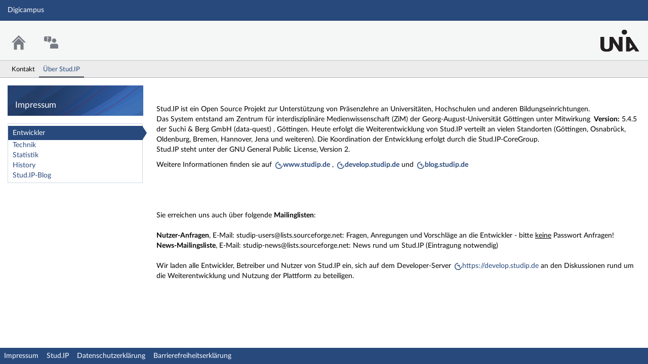

--- FILE ---
content_type: text/html;charset=utf-8
request_url: https://digicampus.uni-augsburg.de/dispatch.php/siteinfo/show/2
body_size: 5547
content:
<!DOCTYPE html>
<html class="no-js" lang="de-DE">
<head>
    <meta charset="utf-8">
    <title data-original="Impressum">
        Impressum - Digicampus    </title>
    <script>
        CKEDITOR_BASEPATH = "https://digicampus.uni-augsburg.de/assets/javascripts/ckeditor/";
        String.locale = "de-DE";

        document.querySelector('html').classList.replace('no-js', 'js');

        window.STUDIP = {
            ABSOLUTE_URI_STUDIP: "https://digicampus.uni-augsburg.de/",
            ASSETS_URL: "https://digicampus.uni-augsburg.de/assets/",
            CSRF_TOKEN: {
                name: 'security_token',
                value: 'qA97vgoe1IBv/bonSgHKnHTdZOGHVGwagPunrp0yVhM='
            },
            INSTALLED_LANGUAGES: {"de_DE":{"path":"de","picture":"lang_de.gif","name":"Deutsch","selected":true},"en_GB":{"path":"en","picture":"lang_en.gif","name":"English","selected":false}},
            CONTENT_LANGUAGES: ["de_DE"],
            STUDIP_SHORT_NAME: "Digicampus",
            URLHelper: {
                base_url: "https://digicampus.uni-augsburg.de/",
                parameters: {}            },
            USER_ID: "nobody",
            jsupdate_enable: false,
            wysiwyg_enabled: true,
            server_timestamp: 1768422668,
            config: {"ACTIONMENU_THRESHOLD":1,"ENTRIES_PER_PAGE":20,"OPENGRAPH_ENABLE":true},
        }
    </script>

    <link rel="apple-touch-icon" sizes="180x180" href="https://digicampus.uni-augsburg.de/assets/images/apple-touch-icon.png">
<link rel="icon" type="image/svg+xml" href="https://digicampus.uni-augsburg.de/assets/images/favicon.svg">
<link rel="icon" type="image/png" sizes="64x64" href="https://digicampus.uni-augsburg.de/assets/images/favicon-64x64.png">
<link rel="icon" type="image/png" sizes="32x32" href="https://digicampus.uni-augsburg.de/assets/images/favicon-32x32.png">
<link rel="icon" type="image/png" sizes="16x16" href="https://digicampus.uni-augsburg.de/assets/images/favicon-16x16.png">
<link rel="manifest" href="https://digicampus.uni-augsburg.de/assets/images/manifest.json">
<link rel="mask-icon" href="https://digicampus.uni-augsburg.de/assets/images/safari-pinned-tab.svg">
<link rel="preload" href="https://digicampus.uni-augsburg.de/assets/fonts/LatoLatin/LatoLatin-Regular.woff2" as="font" type="font/woff2" crossorigin="anonymous">
<link rel="preload" href="https://digicampus.uni-augsburg.de/assets/fonts/LatoLatin/LatoLatin-Bold.woff2" as="font" type="font/woff2" crossorigin="anonymous">
<meta name="TileColor" content="#2b5797">
<meta name="TileImage" content="https://digicampus.uni-augsburg.de/assets/images/mstile-144x144.png">
<meta name="msapplication-config" content="https://digicampus.uni-augsburg.de/assets/images/browserconfig.xml">
<meta name="theme-color" content="#ffffff">
<meta name="viewport" content="width=device-width, initial-scale=1.0">
<link rel="help" href="https://hilfe.studip.de/help/5/de/Basis.VerschiedenesFormat" class="text-format" title="Hilfe zur Textformatierung">
<link media="screen" rel="stylesheet" href="https://digicampus.uni-augsburg.de/assets/stylesheets/studip-base.css?v=5.4.5">
<script src="https://digicampus.uni-augsburg.de/assets/javascripts/studip-base.js?v=5.4.5">
</script>
<link media="print" rel="stylesheet" href="https://digicampus.uni-augsburg.de/assets/stylesheets/print.css?v=5.4.5">
<script src="https://digicampus.uni-augsburg.de/assets/javascripts/studip-wysiwyg.js?v=5.4.5">
</script>
<link rel="stylesheet" href="https://digicampus.uni-augsburg.de/plugins_packages/uaux/MultiAccountPlugin/assets/style.css">
<link rel="stylesheet" href="https://digicampus.uni-augsburg.de/assets.php/css/0a2d50fc832c47350fca776df483d040" type="text/css">
<link rel="stylesheet" href="https://digicampus.uni-augsburg.de/assets.php/css/9ed8242382b8f558a6b3c760f18891bd" type="text/css">
<style>
.cw-blockadder-item.cw-blockadder-item-plugin-opencast-video {
            background-image:url(https://digicampus.uni-augsburg.de/plugins_packages/elan-ev/OpencastV3/assets/images/opencast-courseware.svg) !important;
        }</style>
<script src="https://digicampus.uni-augsburg.de/plugins_packages/elan-ev/OpencastV3/static_cw/register.js">
</script>

    <script>
    window.STUDIP.editor_enabled = true;

    setTimeout(() => {
        // This needs to be put in a timeout since otherwise it will not match
        if (STUDIP.Responsive.isResponsive()) {
            document.querySelector('html').classList.add('responsive-display');
        }
    }, 0);
</script>
</head>

<body id="siteinfo-show" >
    <nav id="skip_link_navigation" aria-busy="true"></nav>
    
    <!-- Begin main site header -->
<header id="main-header">

    <!-- Top bar with site title, quick search and avatar menu -->
    <div id="top-bar" role="banner">
        <div id="responsive-menu">
                        <responsive-navigation :me="{&quot;username&quot;:&quot;nobody&quot;}"
                                   context=""
                                   :navigation="{&quot;activated&quot;:[&quot;footer&quot;,&quot;footer\/siteinfo&quot;],&quot;navigation&quot;:{&quot;start&quot;:{&quot;icon&quot;:&quot;images\/icons\/white\/home.svg&quot;,&quot;title&quot;:&quot;Start&quot;,&quot;url&quot;:&quot;https:\/\/digicampus.uni-augsburg.de\/index.php&quot;,&quot;parent&quot;:&quot;\/&quot;,&quot;path&quot;:&quot;start&quot;,&quot;visible&quot;:true,&quot;active&quot;:null},&quot;links&quot;:{&quot;icon&quot;:false,&quot;title&quot;:&quot;Links&quot;,&quot;url&quot;:&quot;https:\/\/digicampus.uni-augsburg.de\/&quot;,&quot;parent&quot;:&quot;\/&quot;,&quot;path&quot;:&quot;links&quot;,&quot;visible&quot;:false,&quot;active&quot;:false},&quot;footer&quot;:{&quot;icon&quot;:&quot;images\/icons\/white\/info.svg&quot;,&quot;title&quot;:&quot;Impressum &amp; Information&quot;,&quot;url&quot;:&quot;https:\/\/www.uni-augsburg.de\/de\/impressum\/&quot;,&quot;parent&quot;:&quot;\/&quot;,&quot;path&quot;:&quot;footer&quot;,&quot;visible&quot;:true,&quot;active&quot;:true,&quot;children&quot;:{&quot;footer\/siteinfo&quot;:{&quot;title&quot;:&quot;Impressum&quot;,&quot;url&quot;:&quot;https:\/\/www.uni-augsburg.de\/de\/impressum\/&quot;,&quot;parent&quot;:&quot;footer&quot;,&quot;path&quot;:&quot;footer\/siteinfo&quot;,&quot;visible&quot;:true,&quot;active&quot;:true,&quot;children&quot;:{&quot;footer\/siteinfo\/1&quot;:{&quot;title&quot;:&quot;Kontakt&quot;,&quot;url&quot;:&quot;https:\/\/digicampus.uni-augsburg.de\/dispatch.php\/siteinfo\/show\/1&quot;,&quot;parent&quot;:&quot;footer\/siteinfo&quot;,&quot;path&quot;:&quot;footer\/siteinfo\/1&quot;,&quot;visible&quot;:true,&quot;active&quot;:false,&quot;children&quot;:{&quot;footer\/siteinfo\/1\/8&quot;:{&quot;title&quot;:&quot;Kontakt\/Support&quot;,&quot;url&quot;:&quot;https:\/\/digicampus.uni-augsburg.de\/dispatch.php\/siteinfo\/show\/1\/8&quot;,&quot;parent&quot;:&quot;footer\/siteinfo\/1&quot;,&quot;path&quot;:&quot;footer\/siteinfo\/1\/8&quot;,&quot;visible&quot;:true,&quot;active&quot;:false},&quot;footer\/siteinfo\/1\/9&quot;:{&quot;title&quot;:&quot;Barrierefreiheitserkl\u00e4rung&quot;,&quot;url&quot;:&quot;https:\/\/digicampus.uni-augsburg.de\/dispatch.php\/siteinfo\/show\/1\/9&quot;,&quot;parent&quot;:&quot;footer\/siteinfo\/1&quot;,&quot;path&quot;:&quot;footer\/siteinfo\/1\/9&quot;,&quot;visible&quot;:true,&quot;active&quot;:false}}},&quot;footer\/siteinfo\/2&quot;:{&quot;title&quot;:&quot;\u00dcber Stud.IP&quot;,&quot;url&quot;:&quot;https:\/\/digicampus.uni-augsburg.de\/dispatch.php\/siteinfo\/show\/2&quot;,&quot;parent&quot;:&quot;footer\/siteinfo&quot;,&quot;path&quot;:&quot;footer\/siteinfo\/2&quot;,&quot;visible&quot;:true,&quot;active&quot;:true,&quot;children&quot;:{&quot;footer\/siteinfo\/2\/2&quot;:{&quot;title&quot;:&quot;Entwickler&quot;,&quot;url&quot;:&quot;https:\/\/digicampus.uni-augsburg.de\/dispatch.php\/siteinfo\/show\/2\/2&quot;,&quot;parent&quot;:&quot;footer\/siteinfo\/2&quot;,&quot;path&quot;:&quot;footer\/siteinfo\/2\/2&quot;,&quot;visible&quot;:true,&quot;active&quot;:true},&quot;footer\/siteinfo\/2\/3&quot;:{&quot;title&quot;:&quot;Technik&quot;,&quot;url&quot;:&quot;https:\/\/digicampus.uni-augsburg.de\/dispatch.php\/siteinfo\/show\/2\/3&quot;,&quot;parent&quot;:&quot;footer\/siteinfo\/2&quot;,&quot;path&quot;:&quot;footer\/siteinfo\/2\/3&quot;,&quot;visible&quot;:true,&quot;active&quot;:false},&quot;footer\/siteinfo\/2\/4&quot;:{&quot;title&quot;:&quot;Statistik&quot;,&quot;url&quot;:&quot;https:\/\/digicampus.uni-augsburg.de\/dispatch.php\/siteinfo\/show\/2\/4&quot;,&quot;parent&quot;:&quot;footer\/siteinfo\/2&quot;,&quot;path&quot;:&quot;footer\/siteinfo\/2\/4&quot;,&quot;visible&quot;:true,&quot;active&quot;:false},&quot;footer\/siteinfo\/2\/5&quot;:{&quot;title&quot;:&quot;History&quot;,&quot;url&quot;:&quot;https:\/\/digicampus.uni-augsburg.de\/dispatch.php\/siteinfo\/show\/2\/5&quot;,&quot;parent&quot;:&quot;footer\/siteinfo\/2&quot;,&quot;path&quot;:&quot;footer\/siteinfo\/2\/5&quot;,&quot;visible&quot;:true,&quot;active&quot;:false},&quot;footer\/siteinfo\/2\/6&quot;:{&quot;title&quot;:&quot;Stud.IP-Blog&quot;,&quot;url&quot;:&quot;https:\/\/digicampus.uni-augsburg.de\/dispatch.php\/siteinfo\/show\/2\/6&quot;,&quot;parent&quot;:&quot;footer\/siteinfo\/2&quot;,&quot;path&quot;:&quot;footer\/siteinfo\/2\/6&quot;,&quot;visible&quot;:true,&quot;active&quot;:false}}}}},&quot;footer\/studip&quot;:{&quot;title&quot;:&quot;Stud.IP&quot;,&quot;url&quot;:&quot;http:\/\/www.studip.de\/&quot;,&quot;parent&quot;:&quot;footer&quot;,&quot;path&quot;:&quot;footer\/studip&quot;,&quot;visible&quot;:true,&quot;active&quot;:false},&quot;footer\/privacy&quot;:{&quot;title&quot;:&quot;Datenschutzerkl\u00e4rung&quot;,&quot;url&quot;:&quot;https:\/\/collab.dvb.bayern\/x\/MKiTG&quot;,&quot;parent&quot;:&quot;footer&quot;,&quot;path&quot;:&quot;footer\/privacy&quot;,&quot;visible&quot;:true,&quot;active&quot;:false},&quot;footer\/a11ydisclaimer&quot;:{&quot;title&quot;:&quot;Barrierefreiheitserkl\u00e4rung&quot;,&quot;url&quot;:&quot;https:\/\/digicampus.uni-augsburg.de\/dispatch.php\/siteinfo\/show\/1\/9?cancel_login=1&quot;,&quot;parent&quot;:&quot;footer&quot;,&quot;path&quot;:&quot;footer\/a11ydisclaimer&quot;,&quot;visible&quot;:true,&quot;active&quot;:false}}},&quot;login&quot;:{&quot;icon&quot;:false,&quot;title&quot;:&quot;Login&quot;,&quot;url&quot;:&quot;https:\/\/digicampus.uni-augsburg.de\/Shibboleth.sso\/Login?target=https%3A%2F%2Fdigicampus.uni-augsburg.de%2Fdispatch.php%2Fsiteinfo%2Fshow%2F2%3Fsso%3Dshibboleth%26cancel_login%3D1%26again%3Dyes&amp;entityID=https%3A%2F%2Fidp.rz.uni-augsburg.de%2Fsimplesaml%2Fsaml2%2Fidp%2Fmetadata.php&quot;,&quot;parent&quot;:&quot;\/&quot;,&quot;path&quot;:&quot;login&quot;,&quot;visible&quot;:false,&quot;active&quot;:false,&quot;children&quot;:{&quot;login\/login_shibboleth_aux&quot;:{&quot;title&quot;:&quot;Login&quot;,&quot;url&quot;:&quot;https:\/\/digicampus.uni-augsburg.de\/Shibboleth.sso\/Login?target=https%3A%2F%2Fdigicampus.uni-augsburg.de%2Fdispatch.php%2Fsiteinfo%2Fshow%2F2%3Fsso%3Dshibboleth%26cancel_login%3D1%26again%3Dyes&amp;entityID=https%3A%2F%2Fidp.rz.uni-augsburg.de%2Fsimplesaml%2Fsaml2%2Fidp%2Fmetadata.php&quot;,&quot;parent&quot;:&quot;login&quot;,&quot;path&quot;:&quot;login\/login_shibboleth_aux&quot;,&quot;visible&quot;:true,&quot;active&quot;:false},&quot;login\/help&quot;:{&quot;title&quot;:&quot;Hilfe&quot;,&quot;url&quot;:&quot;https:\/\/hilfe.studip.de\/help\/5\/de\/Basis.Allgemeines&quot;,&quot;parent&quot;:&quot;login&quot;,&quot;path&quot;:&quot;login\/help&quot;,&quot;visible&quot;:true,&quot;active&quot;:false},&quot;login\/login_shibboleth_external&quot;:{&quot;title&quot;:&quot;Externer Login&quot;,&quot;url&quot;:&quot;https:\/\/digicampus.uni-augsburg.de\/Shibboleth.sso\/Login?target=https%3A%2F%2Fdigicampus.uni-augsburg.de%2Fdispatch.php%2Fsiteinfo%2Fshow%2F2%3Fsso%3Dshibboleth%26cancel_login%3D1%26again%3Dyes&quot;,&quot;parent&quot;:&quot;login&quot;,&quot;path&quot;:&quot;login\/login_shibboleth_external&quot;,&quot;visible&quot;:true,&quot;active&quot;:false},&quot;login\/vhb_link&quot;:{&quot;title&quot;:&quot;VHB&quot;,&quot;url&quot;:&quot;https:\/\/kurse.vhb.org\/VHBPORTAL\/kursprogramm\/kursprogramm.jsp&quot;,&quot;parent&quot;:&quot;login&quot;,&quot;path&quot;:&quot;login\/vhb_link&quot;,&quot;visible&quot;:true,&quot;active&quot;:false}}},&quot;support&quot;:{&quot;icon&quot;:&quot;images\/icons\/white\/support.svg&quot;,&quot;title&quot;:&quot;Support&quot;,&quot;url&quot;:&quot;https:\/\/digicampus.uni-augsburg.de\/plugins.php\/support\/contact&quot;,&quot;parent&quot;:&quot;\/&quot;,&quot;path&quot;:&quot;support&quot;,&quot;visible&quot;:true,&quot;active&quot;:false,&quot;children&quot;:{&quot;support\/contact&quot;:{&quot;title&quot;:&quot;Kontakt&quot;,&quot;url&quot;:&quot;https:\/\/digicampus.uni-augsburg.de\/plugins.php\/support\/contact&quot;,&quot;parent&quot;:&quot;support&quot;,&quot;path&quot;:&quot;support\/contact&quot;,&quot;visible&quot;:true,&quot;active&quot;:false}}}},&quot;hash&quot;:&quot;9148bc9080d02852bbb164f04ccca2c6&quot;}"
            ></responsive-navigation>
        </div>
        <div id="site-title">
            Digicampus        </div>

        <!-- Dynamische Links ohne Icons -->
        <div id="header-links">
            <ul>

                                        
            
            
                <li id="responsive-toggle-fullscreen">
                    <button class="styleless" id="fullscreen-off"
                            title="Kompakte Navigation ausschalten">
                        <img width="24" height="24" src="https://digicampus.uni-augsburg.de/assets/images/icons/white/screen-standard.svg" alt="" class="icon-role-info_alt icon-shape-screen-standard">                    </button>
                </li>
                <li id="responsive-toggle-focusmode">
                    <button class="styleless consuming_mode_trigger" id="focusmode-on"
                            title="Vollbild aktivieren">
                        <img width="24" height="24" src="https://digicampus.uni-augsburg.de/assets/images/icons/white/screen-full.svg" alt="" class="icon-role-info_alt icon-shape-screen-full">                    </button>
                </li>
            </ul>
        </div>
    </div>
    <!-- End top bar -->

    <!-- Main navigation and right-hand logo -->
    <nav id="navigation-level-1" aria-label="Hauptnavigation">
                                    <ul id="navigation-level-1-items" >
                    
<li id="nav_start">
    <a href="https://digicampus.uni-augsburg.de/index.php" title="Zur Startseite">
        <img class="headericon original icon-role-navigation icon-shape-home" width="16" height="16" src="https://digicampus.uni-augsburg.de/assets/images/icons/blue/home.svg" alt="">        <div class="navtitle">Start</div>
    </a>
</li>
                    
<li id="nav_support">
    <a href="https://digicampus.uni-augsburg.de/plugins.php/support/contact" >
        <img class="headericon original icon-role-clickable icon-shape-support" width="16" height="16" src="https://digicampus.uni-augsburg.de/assets/images/icons/blue/support.svg" alt="">        <div class="navtitle">Support</div>
    </a>
</li>
                    <li class="overflow">
                <input type="checkbox" id="header-sink">
                <label for="header-sink">
                    <a class="canvasready" href="#">
                        <img class="headericon original icon-role-navigation icon-shape-action" title="" alt="" width="28" height="28" src="https://digicampus.uni-augsburg.de/assets/images/icons/blue/action.svg">                        <div class="navtitle">
                            Mehr&hellip;
                        </div>
                    </a>
                </label>

                <ul>
                                </ul>
            </li>
        </ul>

        <!-- Stud.IP Logo -->
        <a class="studip-logo" id="top-logo" href="https://digicampus.uni-augsburg.de/" title="Startpage" target="_blank" rel="noopener noreferrer">
            Stud.IP Homepage
        </a>
    </nav>
    <!-- End main navigation -->

    
    <div id="current-page-structure" class="contextless">

        
                                
            <nav id="navigation-level-2" aria-label="Zweite Navigationsebene">

                                                                                                    <div class="tabs_wrapper">
    <ul id="tabs">
                                                            <li id="nav_footer_1">
                                                                    <a href="https://digicampus.uni-augsburg.de/dispatch.php/siteinfo/show/1" class="">
                                                        <span title="Kontakt" class="tab-title">Kontakt</span>
                        </a>
                                    </li>
                                                <li id="nav_footer_2" class="current">
                                                                    <a href="https://digicampus.uni-augsburg.de/dispatch.php/siteinfo/show/2" class="" aria-current="page">
                                                        <span title="Über Stud.IP" class="tab-title">Über Stud.IP</span>
                        </a>
                                    </li>
                               </ul>
        </div>
                            </nav>
        
                <div id="page-title-container" class="hidden-medium-up">
            <div id="page-title">
                                    Impressum                                            </div>
        </div>
    </div>

    <div id="responsive-contentbar-container"></div>

<!-- End main site header -->
</header>
            <!-- Start sidebar -->
<aside id="sidebar" aria-label="Seitenleiste">
    <div class="sidebar-image ">
            <div class="sidebar-title">
            Impressum        </div>
    </div>

            <div id="sidebar-navigation" class="show sidebar-widget">
    <div class="sidebar-widget-header">
        Dritte Navigationsebene    </div>
    <div class="sidebar-widget-content">
        <form method="post">
    <input type="hidden" name="security_token" value="qA97vgoe1IBv/bonSgHKnHTdZOGHVGwagPunrp0yVhM=">    <ul class="widget-list widget-links sidebar-navigation navigation-level-3" aria-label="Dritte Navigationsebene">
                            <li id="link-de95fb8d763451fcb3934a23cf7d591e"
                        class="active">
            <a aria-current="page" id="nav_footer_siteinfo_2" class="active" href="https://digicampus.uni-augsburg.de/dispatch.php/siteinfo/show/2/2">Entwickler</a>        </li>
                            <li id="link-9cd850876010177df92bfb050e8ccdac"
                        >
            <a id="nav_footer_siteinfo_3" href="https://digicampus.uni-augsburg.de/dispatch.php/siteinfo/show/2/3">Technik</a>        </li>
                            <li id="link-680ee460cd66e01ba99e3a3bd942cbb3"
                        >
            <a id="nav_footer_siteinfo_4" href="https://digicampus.uni-augsburg.de/dispatch.php/siteinfo/show/2/4">Statistik</a>        </li>
                            <li id="link-5f6a9e7bb3453316a22500938b4035ff"
                        >
            <a id="nav_footer_siteinfo_5" href="https://digicampus.uni-augsburg.de/dispatch.php/siteinfo/show/2/5">History</a>        </li>
                            <li id="link-9371349b716fdc29c18d88ce2ccffb6c"
                        >
            <a id="nav_footer_siteinfo_6" href="https://digicampus.uni-augsburg.de/dispatch.php/siteinfo/show/2/6">Stud.IP-Blog</a>        </li>
        </ul>
</form>
    </div>
</div>
    </aside>
<!-- End sidebar -->
    
    <!-- Start main page content -->
    <main id="content-wrapper">
                <div id="content">
            <h1 class="sr-only">Impressum</h1>
                                    <div class="white" style="padding: 1ex;">
  <div class="formatted-content ck-content">
<p>
<div style="float: right"><br />
<br />
<strong>Version:</strong> 5.4.5<br /></div><br />
Stud.IP ist ein Open Source Projekt zur Unterstützung von Präsenzlehre an Universitäten, Hochschulen und anderen Bildungseinrichtungen. Das System entstand am Zentrum für interdisziplinäre Medienwissenschaft (ZiM) der Georg-August-Universität Göttingen unter Mitwirkung der Suchi &amp; Berg GmbH (data-quest) , Göttingen. Heute erfolgt die Weiterentwicklung von Stud.IP verteilt an vielen Standorten (Göttingen, Osnabrück, Oldenburg, Bremen, Hannover, Jena und weiteren). Die Koordination der Entwicklung erfolgt durch die Stud.IP-CoreGroup.<br />
Stud.IP steht unter der GNU General Public License, Version 2.
</p>

<p>
Weitere Informationen finden sie auf <a class="link-extern" href="https://www.studip.de" target="_blank" rel="noreferrer noopener"><strong>www.studip.de</strong></a> , <a class="link-extern" href="https://develop.studip.de" target="_blank" rel="noreferrer noopener"><strong>develop.studip.de</strong></a> und <a class="link-extern" href="https://blog.studip.de." target="_blank" rel="noreferrer noopener"><strong>blog.studip.de</strong></a><br />
<br />
<br />
<br />
<br />
Sie erreichen uns auch über folgende <strong>Mailinglisten</strong>:<br />
<br />
<strong>Nutzer-Anfragen</strong>, E-Mail: studip-users@lists.sourceforge.net: Fragen, Anregungen und Vorschläge an die Entwickler - bitte <u>keine</u> Passwort Anfragen!<br />
<strong>News-Mailingsliste</strong>, E-Mail: studip-news@lists.sourceforge.net: News rund um Stud.IP (Eintragung notwendig)<br />
<br />
Wir laden alle Entwickler, Betreiber und Nutzer von Stud.IP ein, sich auf dem Developer-Server <a class="link-extern" href="https://develop.studip.de" target="_blank" rel="noreferrer noopener">https://develop.studip.de</a> an den Diskussionen rund um die Weiterentwicklung und Nutzung der Plattform zu beteiligen.<br />

</p>
</div></div>
        </div>
    </main>
    <!-- End main content -->

    <a id="scroll-to-top" class="hide" tabindex="0" title="Zurück zum Seitenanfang">
        <img class="icon-role-info_alt icon-shape-arr_1up" width="24" height="24" src="https://digicampus.uni-augsburg.de/assets/images/icons/white/arr_1up.svg" alt="">    </a>

    <!-- Beginn Footer -->
<footer id="main-footer" aria-label="Fußzeile">

    <nav id="main-footer-navigation" aria-label="Fußzeilennavigation">
        <ul>
                                    <li>
                <a
                                    href="https://www.uni-augsburg.de/de/impressum/" target="_blank" rel="noopener noreferrer"
                                    aria-current="page"                >Impressum</a>
                </li>
                                                <li>
                <a
                                    href="http://www.studip.de/" target="_blank" rel="noopener noreferrer"
                                                    >Stud.IP</a>
                </li>
                                                <li>
                <a
                                    href="https://collab.dvb.bayern/x/MKiTG" target="_blank" rel="noopener noreferrer"
                                                    >Datenschutzerklärung</a>
                </li>
                                                <li>
                <a
                                    href="https://digicampus.uni-augsburg.de/dispatch.php/siteinfo/show/1/9?cancel_login=1"
                                                    >Barrierefreiheitserklärung</a>
                </li>
                            </ul>
    </nav>
</footer>
<!-- Ende Footer -->        <ul id="skiplink_list">
            <li>
                    <button class="skiplink" role="link" onclick="STUDIP.SkipLinks.setActiveTarget('#navigation-level-1');"
                    data-in-fullscreen="">
                Hauptnavigation            </button>
                </li>
            <li>
                    <button class="skiplink" role="link" onclick="STUDIP.SkipLinks.setActiveTarget('#navigation-level-2');"
                    data-in-fullscreen="">
                Zweite Navigationsebene            </button>
                </li>
            <li>
                    <button class="skiplink" role="link" onclick="STUDIP.SkipLinks.setActiveTarget('#sidebar-navigation');"
                    data-in-fullscreen="">
                Dritte Navigationsebene            </button>
                </li>
            <li>
                    <button class="skiplink" role="link" onclick="STUDIP.SkipLinks.setActiveTarget('#content');"
                    data-in-fullscreen="1">
                Hauptinhalt            </button>
                </li>
            <li>
                    <button class="skiplink" role="link" onclick="STUDIP.SkipLinks.setActiveTarget('#main-footer');"
                    data-in-fullscreen="">
                Fußzeile            </button>
                </li>
        </ul>
    <section class="sr-only" id="notes_for_screenreader" aria-live="polite"></section>
</body>
</html>


--- FILE ---
content_type: text/javascript
request_url: https://digicampus.uni-augsburg.de/assets/javascripts/2756.chunk.js?h=0ccd4f6bf31b996f673c
body_size: 118550
content:
"use strict";(self.webpackChunk_studip_core=self.webpackChunk_studip_core||[]).push([[2756],{99920:function(e,t,i){i.d(t,{Z:function(){return p}});var n=i(76854),o=i(96553);
/**
 * @license Copyright (c) 2003-2023, CKSource Holding sp. z o.o. All rights reserved.
 * For licensing, see LICENSE.md or https://ckeditor.com/legal/ckeditor-oss-license
 */
const s=["left","right","center","justify"];function r(e){return s.includes(e)}function l(e,t){return"rtl"==t.contentLanguageDirection?"right"===e:"left"===e}function a(e){const t=e.map((e=>{let t;return t="string"==typeof e?{name:e}:e,t})).filter((e=>{const t=s.includes(e.name);return t||(0,o.KE)("alignment-config-name-not-recognized",{option:e}),t})),i=t.filter((e=>Boolean(e.className))).length;if(i&&i<t.length)throw new o.Bb("alignment-config-classnames-are-missing",{configuredOptions:e});return t.forEach(((t,i,n)=>{const s=n.slice(i+1);if(s.some((e=>e.name==t.name)))throw new o.Bb("alignment-config-name-already-defined",{option:t,configuredOptions:e});if(t.className){if(s.some((e=>e.className==t.className)))throw new o.Bb("alignment-config-classname-already-defined",{option:t,configuredOptions:e})}})),t}
/**
 * @license Copyright (c) 2003-2023, CKSource Holding sp. z o.o. All rights reserved.
 * For licensing, see LICENSE.md or https://ckeditor.com/legal/ckeditor-oss-license
 */
const c="alignment";class d extends n.mY{refresh(){const e=this.editor.locale,t=(0,o.Ps)(this.editor.model.document.selection.getSelectedBlocks());this.isEnabled=Boolean(t)&&this._canBeAligned(t),this.isEnabled&&t.hasAttribute("alignment")?this.value=t.getAttribute("alignment"):this.value="rtl"===e.contentLanguageDirection?"right":"left"}execute(e={}){const t=this.editor,i=t.locale,n=t.model,o=n.document,s=e.value;n.change((e=>{const t=Array.from(o.selection.getSelectedBlocks()).filter((e=>this._canBeAligned(e))),n=t[0].getAttribute("alignment");l(s,i)||n===s||!s?function(e,t){for(const i of e)t.removeAttribute(c,i)}(t,e):function(e,t,i){for(const n of e)t.setAttribute(c,i,n)}(t,e,s)}))}_canBeAligned(e){return this.editor.model.schema.checkAttribute(e,c)}}
/**
 * @license Copyright (c) 2003-2023, CKSource Holding sp. z o.o. All rights reserved.
 * For licensing, see LICENSE.md or https://ckeditor.com/legal/ckeditor-oss-license
 */
class u extends n.Sy{static get pluginName(){return"AlignmentEditing"}constructor(e){super(e),e.config.define("alignment",{options:s.map((e=>({name:e})))})}init(){const e=this.editor,t=e.locale,i=e.model.schema,n=a(e.config.get("alignment.options")).filter((e=>r(e.name)&&!l(e.name,t))),o=n.some((e=>!!e.className));i.extend("$block",{allowAttributes:"alignment"}),e.model.schema.setAttributeProperties("alignment",{isFormatting:!0}),o?e.conversion.attributeToAttribute(function(e){const t={};for(const i of e)t[i.name]={key:"class",value:i.className};const i={model:{key:"alignment",values:e.map((e=>e.name))},view:t};return i}(n)):e.conversion.for("downcast").attributeToAttribute(function(e){const t={};for(const{name:i}of e)t[i]={key:"style",value:{"text-align":i}};const i={model:{key:"alignment",values:e.map((e=>e.name))},view:t};return i}(n));const s=function(e){const t=[];for(const{name:i}of e)t.push({view:{key:"style",value:{"text-align":i}},model:{key:"alignment",value:i}});return t}(n);for(const t of s)e.conversion.for("upcast").attributeToAttribute(t);const c=function(e){const t=[];for(const{name:i}of e)t.push({view:{key:"align",value:i},model:{key:"alignment",value:i}});return t}(n);for(const t of c)e.conversion.for("upcast").attributeToAttribute(t);e.commands.add("alignment",new d(e))}}var h=i(37095);
/**
 * @license Copyright (c) 2003-2023, CKSource Holding sp. z o.o. All rights reserved.
 * For licensing, see LICENSE.md or https://ckeditor.com/legal/ckeditor-oss-license
 */
const m=new Map([["left",n.icons.alignLeft],["right",n.icons.alignRight],["center",n.icons.alignCenter],["justify",n.icons.alignJustify]]);class g extends n.Sy{get localizedOptionTitles(){const e=this.editor.t;return{left:e("Align left"),right:e("Align right"),center:e("Align center"),justify:e("Justify")}}static get pluginName(){return"AlignmentUI"}init(){const e=this.editor,t=e.ui.componentFactory,i=e.t,n=a(e.config.get("alignment.options"));n.map((e=>e.name)).filter(r).forEach((e=>this._addButton(e))),t.add("alignment",(o=>{const s=(0,h.t9)(o);(0,h.up)(s,(()=>n.map((e=>t.create(`alignment:${e.name}`)))),{enableActiveItemFocusOnDropdownOpen:!0,isVertical:!0,ariaLabel:i("Text alignment toolbar")}),s.buttonView.set({label:i("Text alignment"),tooltip:!0}),s.extendTemplate({attributes:{class:"ck-alignment-dropdown"}});const r="rtl"===o.contentLanguageDirection?m.get("right"):m.get("left"),l=e.commands.get("alignment");return s.buttonView.bind("icon").to(l,"value",(e=>m.get(e)||r)),s.bind("isEnabled").to(l,"isEnabled"),this.listenTo(s,"execute",(()=>{e.editing.view.focus()})),s}))}_addButton(e){const t=this.editor;t.ui.componentFactory.add(`alignment:${e}`,(i=>{const n=t.commands.get("alignment"),o=new h.r5(i);return o.set({label:this.localizedOptionTitles[e],icon:m.get(e),tooltip:!0,isToggleable:!0}),o.bind("isEnabled").to(n),o.bind("isOn").to(n,"value",(t=>t===e)),this.listenTo(o,"execute",(()=>{t.execute("alignment",{value:e}),t.editing.view.focus()})),o}))}}
/**
 * @license Copyright (c) 2003-2023, CKSource Holding sp. z o.o. All rights reserved.
 * For licensing, see LICENSE.md or https://ckeditor.com/legal/ckeditor-oss-license
 */
class p extends n.Sy{static get requires(){return[u,g]}static get pluginName(){return"Alignment"}}},39269:function(e,t,i){i.d(t,{Z:function(){return d}});var n=i(76854),o=i(35187),s=i(63291),r=i(96553);
/**
 * @license Copyright (c) 2003-2023, CKSource Holding sp. z o.o. All rights reserved.
 * For licensing, see LICENSE.md or https://ckeditor.com/legal/ckeditor-oss-license
 */
function l(e,t,i,n){let o,l=null;"function"==typeof n?o=n:(l=e.commands.get(n),o=()=>{e.execute(n)}),e.model.document.on("change:data",((a,c)=>{if(l&&!l.isEnabled||!t.isEnabled)return;const d=(0,r.Ps)(e.model.document.selection.getRanges());if(!d.isCollapsed)return;if(c.isUndo||!c.isLocal)return;const u=Array.from(e.model.document.differ.getChanges()),h=u[0];if(1!=u.length||"insert"!==h.type||"$text"!=h.name||1!=h.length)return;const m=h.position.parent;if(m.is("element","codeBlock"))return;if(m.is("element","listItem")&&"function"!=typeof n&&!["numberedList","bulletedList","todoList"].includes(n))return;if(l&&!0===l.value)return;const g=m.getChild(0),p=e.model.createRangeOn(g);if(!p.containsRange(d)&&!d.end.isEqual(p.end))return;const f=i.exec(g.data.substr(0,d.end.offset));f&&e.model.enqueueChange((t=>{const i=t.createPositionAt(m,0),n=t.createPositionAt(m,f[0].length),r=new s.iE(i,n);if(!1!==o({match:f})){t.remove(r);const i=e.model.document.selection.getFirstRange(),n=t.createRangeIn(m);!m.isEmpty||n.isEqual(i)||n.containsRange(i,!0)||t.remove(m)}r.detach(),e.model.enqueueChange((()=>{e.plugins.get("Delete").requestUndoOnBackspace()}))}))}))}
/**
 * @license Copyright (c) 2003-2023, CKSource Holding sp. z o.o. All rights reserved.
 * For licensing, see LICENSE.md or https://ckeditor.com/legal/ckeditor-oss-license
 */
function a(e,t,i,n){let o,s;i instanceof RegExp?o=i:s=i,s=s||(e=>{let t;const i=[],n=[];for(;null!==(t=o.exec(e))&&!(t&&t.length<4);){let{index:e,1:o,2:s,3:r}=t;const l=o+s+r;e+=t[0].length-l.length;const a=[e,e+o.length],c=[e+o.length+s.length,e+o.length+s.length+r.length];i.push(a),i.push(c),n.push([e+o.length,e+o.length+s.length])}return{remove:i,format:n}}),e.model.document.on("change:data",((i,o)=>{if(o.isUndo||!o.isLocal||!t.isEnabled)return;const r=e.model,l=r.document.selection;if(!l.isCollapsed)return;const a=Array.from(r.document.differ.getChanges()),d=a[0];if(1!=a.length||"insert"!==d.type||"$text"!=d.name||1!=d.length)return;const u=l.focus,h=u.parent,{text:m,range:g}=function(e,t){let i=e.start;const n=Array.from(e.getItems()).reduce(((e,n)=>!n.is("$text")&&!n.is("$textProxy")||n.getAttribute("code")?(i=t.createPositionAfter(n),""):e+n.data),"");return{text:n,range:t.createRange(i,e.end)}}(r.createRange(r.createPositionAt(h,0),u),r),p=s(m),f=c(g.start,p.format,r),b=c(g.start,p.remove,r);f.length&&b.length&&r.enqueueChange((t=>{if(!1!==n(t,f)){for(const e of b.reverse())t.remove(e);r.enqueueChange((()=>{e.plugins.get("Delete").requestUndoOnBackspace()}))}}))}))}function c(e,t,i){return t.filter((e=>void 0!==e[0]&&void 0!==e[1])).map((t=>i.createRange(e.getShiftedBy(t[0]),e.getShiftedBy(t[1]))))}
/**
 * @license Copyright (c) 2003-2023, CKSource Holding sp. z o.o. All rights reserved.
 * For licensing, see LICENSE.md or https://ckeditor.com/legal/ckeditor-oss-license
 */
class d extends n.Sy{static get requires(){return[o.HG]}static get pluginName(){return"Autoformat"}afterInit(){this._addListAutoformats(),this._addBasicStylesAutoformats(),this._addHeadingAutoformats(),this._addBlockQuoteAutoformats(),this._addCodeBlockAutoformats(),this._addHorizontalLineAutoformats()}_addListAutoformats(){const e=this.editor.commands;e.get("bulletedList")&&l(this.editor,this,/^[*-]\s$/,"bulletedList"),e.get("numberedList")&&l(this.editor,this,/^1[.|)]\s$/,"numberedList"),e.get("todoList")&&l(this.editor,this,/^\[\s?\]\s$/,"todoList"),e.get("checkTodoList")&&l(this.editor,this,/^\[\s?x\s?\]\s$/,(()=>{this.editor.execute("todoList"),this.editor.execute("checkTodoList")}))}_addBasicStylesAutoformats(){const e=this.editor.commands;if(e.get("bold")){const e=u(this.editor,"bold");a(this.editor,this,/(?:^|\s)(\*\*)([^*]+)(\*\*)$/g,e),a(this.editor,this,/(?:^|\s)(__)([^_]+)(__)$/g,e)}if(e.get("italic")){const e=u(this.editor,"italic");a(this.editor,this,/(?:^|\s)(\*)([^*_]+)(\*)$/g,e),a(this.editor,this,/(?:^|\s)(_)([^_]+)(_)$/g,e)}if(e.get("code")){const e=u(this.editor,"code");a(this.editor,this,/(`)([^`]+)(`)$/g,e)}if(e.get("strikethrough")){const e=u(this.editor,"strikethrough");a(this.editor,this,/(~~)([^~]+)(~~)$/g,e)}}_addHeadingAutoformats(){const e=this.editor.commands.get("heading");e&&e.modelElements.filter((e=>e.match(/^heading[1-6]$/))).forEach((t=>{const i=t[7],n=new RegExp(`^(#{${i}})\\s$`);l(this.editor,this,n,(()=>{if(!e.isEnabled||e.value===t)return!1;this.editor.execute("heading",{value:t})}))}))}_addBlockQuoteAutoformats(){this.editor.commands.get("blockQuote")&&l(this.editor,this,/^>\s$/,"blockQuote")}_addCodeBlockAutoformats(){const e=this.editor,t=e.model.document.selection;e.commands.get("codeBlock")&&l(e,this,/^```$/,(()=>{if(t.getFirstPosition().parent.is("element","listItem"))return!1;this.editor.execute("codeBlock",{usePreviousLanguageChoice:!0})}))}_addHorizontalLineAutoformats(){this.editor.commands.get("horizontalLine")&&l(this.editor,this,/^---$/,"horizontalLine")}}function u(e,t){return(i,n)=>{if(!e.commands.get(t).isEnabled)return!1;const o=e.model.schema.getValidRanges(n,t);for(const e of o)i.setAttribute(t,!0,e);i.removeSelectionAttribute(t)}}},90109:function(e,t,i){i.d(t,{Z:function(){return o}});var n=i(76854);
/**
 * @license Copyright (c) 2003-2023, CKSource Holding sp. z o.o. All rights reserved.
 * For licensing, see LICENSE.md or https://ckeditor.com/legal/ckeditor-oss-license
 */class o extends n.mY{constructor(e,t){super(e),this.attributeKey=t}refresh(){const e=this.editor.model,t=e.document;this.value=this._getValueFromFirstAllowedNode(),this.isEnabled=e.schema.checkAttributeInSelection(t.selection,this.attributeKey)}execute(e={}){const t=this.editor.model,i=t.document.selection,n=void 0===e.forceValue?!this.value:e.forceValue;t.change((e=>{if(i.isCollapsed)n?e.setSelectionAttribute(this.attributeKey,!0):e.removeSelectionAttribute(this.attributeKey);else{const o=t.schema.getValidRanges(i.getRanges(),this.attributeKey);for(const t of o)n?e.setAttribute(this.attributeKey,n,t):e.removeAttribute(this.attributeKey,t)}}))}_getValueFromFirstAllowedNode(){const e=this.editor.model,t=e.schema,i=e.document.selection;if(i.isCollapsed)return i.hasAttribute(this.attributeKey);for(const e of i.getRanges())for(const i of e.getItems())if(t.checkAttribute(i,this.attributeKey))return i.hasAttribute(this.attributeKey);return!1}}},96840:function(e,t,i){i.d(t,{Z:function(){return d}});var n=i(76854),o=i(90109);
/**
 * @license Copyright (c) 2003-2023, CKSource Holding sp. z o.o. All rights reserved.
 * For licensing, see LICENSE.md or https://ckeditor.com/legal/ckeditor-oss-license
 */
const s="bold";class r extends n.Sy{static get pluginName(){return"BoldEditing"}init(){const e=this.editor;e.model.schema.extend("$text",{allowAttributes:s}),e.model.schema.setAttributeProperties(s,{isFormatting:!0,copyOnEnter:!0}),e.conversion.attributeToElement({model:s,view:"strong",upcastAlso:["b",e=>{const t=e.getStyle("font-weight");return t&&("bold"==t||Number(t)>=600)?{name:!0,styles:["font-weight"]}:null}]}),e.commands.add(s,new o.Z(e,s)),e.keystrokes.set("CTRL+B",s)}}var l=i(37095);
/**
 * @license Copyright (c) 2003-2023, CKSource Holding sp. z o.o. All rights reserved.
 * For licensing, see LICENSE.md or https://ckeditor.com/legal/ckeditor-oss-license
 */
const a="bold";class c extends n.Sy{static get pluginName(){return"BoldUI"}init(){const e=this.editor,t=e.t;e.ui.componentFactory.add(a,(i=>{const o=e.commands.get(a),s=new l.r5(i);return s.set({label:t("Bold"),icon:n.icons.bold,keystroke:"CTRL+B",tooltip:!0,isToggleable:!0}),s.bind("isOn","isEnabled").to(o,"value","isEnabled"),this.listenTo(s,"execute",(()=>{e.execute(a),e.editing.view.focus()})),s}))}}
/**
 * @license Copyright (c) 2003-2023, CKSource Holding sp. z o.o. All rights reserved.
 * For licensing, see LICENSE.md or https://ckeditor.com/legal/ckeditor-oss-license
 */
class d extends n.Sy{static get requires(){return[r,c]}static get pluginName(){return"Bold"}}},75528:function(e,t,i){i.d(t,{Z:function(){return d}});var n=i(76854),o=i(90109);
/**
 * @license Copyright (c) 2003-2023, CKSource Holding sp. z o.o. All rights reserved.
 * For licensing, see LICENSE.md or https://ckeditor.com/legal/ckeditor-oss-license
 */
const s="italic";class r extends n.Sy{static get pluginName(){return"ItalicEditing"}init(){const e=this.editor;e.model.schema.extend("$text",{allowAttributes:s}),e.model.schema.setAttributeProperties(s,{isFormatting:!0,copyOnEnter:!0}),e.conversion.attributeToElement({model:s,view:"i",upcastAlso:["em",{styles:{"font-style":"italic"}}]}),e.commands.add(s,new o.Z(e,s)),e.keystrokes.set("CTRL+I",s)}}var l=i(37095);
/**
 * @license Copyright (c) 2003-2023, CKSource Holding sp. z o.o. All rights reserved.
 * For licensing, see LICENSE.md or https://ckeditor.com/legal/ckeditor-oss-license
 */
const a="italic";class c extends n.Sy{static get pluginName(){return"ItalicUI"}init(){const e=this.editor,t=e.t;e.ui.componentFactory.add(a,(i=>{const n=e.commands.get(a),o=new l.r5(i);return o.set({label:t("Italic"),icon:'<svg viewBox="0 0 20 20" xmlns="http://www.w3.org/2000/svg"><path d="m9.586 14.633.021.004c-.036.335.095.655.393.962.082.083.173.15.274.201h1.474a.6.6 0 1 1 0 1.2H5.304a.6.6 0 0 1 0-1.2h1.15c.474-.07.809-.182 1.005-.334.157-.122.291-.32.404-.597l2.416-9.55a1.053 1.053 0 0 0-.281-.823 1.12 1.12 0 0 0-.442-.296H8.15a.6.6 0 0 1 0-1.2h6.443a.6.6 0 1 1 0 1.2h-1.195c-.376.056-.65.155-.823.296-.215.175-.423.439-.623.79l-2.366 9.347z"/></svg>',keystroke:"CTRL+I",tooltip:!0,isToggleable:!0}),o.bind("isOn","isEnabled").to(n,"value","isEnabled"),this.listenTo(o,"execute",(()=>{e.execute(a),e.editing.view.focus()})),o}))}}
/**
 * @license Copyright (c) 2003-2023, CKSource Holding sp. z o.o. All rights reserved.
 * For licensing, see LICENSE.md or https://ckeditor.com/legal/ckeditor-oss-license
 */
class d extends n.Sy{static get requires(){return[r,c]}static get pluginName(){return"Italic"}}},52079:function(e,t,i){i.d(t,{Z:function(){return d}});var n=i(76854),o=i(90109);
/**
 * @license Copyright (c) 2003-2023, CKSource Holding sp. z o.o. All rights reserved.
 * For licensing, see LICENSE.md or https://ckeditor.com/legal/ckeditor-oss-license
 */
const s="strikethrough";class r extends n.Sy{static get pluginName(){return"StrikethroughEditing"}init(){const e=this.editor;e.model.schema.extend("$text",{allowAttributes:s}),e.model.schema.setAttributeProperties(s,{isFormatting:!0,copyOnEnter:!0}),e.conversion.attributeToElement({model:s,view:"s",upcastAlso:["del","strike",{styles:{"text-decoration":"line-through"}}]}),e.commands.add(s,new o.Z(e,s)),e.keystrokes.set("CTRL+SHIFT+X","strikethrough")}}var l=i(37095);
/**
 * @license Copyright (c) 2003-2023, CKSource Holding sp. z o.o. All rights reserved.
 * For licensing, see LICENSE.md or https://ckeditor.com/legal/ckeditor-oss-license
 */
const a="strikethrough";class c extends n.Sy{static get pluginName(){return"StrikethroughUI"}init(){const e=this.editor,t=e.t;e.ui.componentFactory.add(a,(i=>{const n=e.commands.get(a),o=new l.r5(i);return o.set({label:t("Strikethrough"),icon:'<svg viewBox="0 0 20 20" xmlns="http://www.w3.org/2000/svg"><path d="M7 16.4c-.8-.4-1.5-.9-2.2-1.5a.6.6 0 0 1-.2-.5l.3-.6h1c1 1.2 2.1 1.7 3.7 1.7 1 0 1.8-.3 2.3-.6.6-.4.6-1.2.6-1.3.2-1.2-.9-2.1-.9-2.1h2.1c.3.7.4 1.2.4 1.7v.8l-.6 1.2c-.6.8-1.1 1-1.6 1.2a6 6 0 0 1-2.4.6c-1 0-1.8-.3-2.5-.6zM6.8 9 6 8.3c-.4-.5-.5-.8-.5-1.6 0-.7.1-1.3.5-1.8.4-.6 1-1 1.6-1.3a6.3 6.3 0 0 1 4.7 0 4 4 0 0 1 1.7 1l.3.7c0 .1.2.4-.2.7-.4.2-.9.1-1 0a3 3 0 0 0-1.2-1c-.4-.2-1-.3-2-.4-.7 0-1.4.2-2 .6-.8.6-1 .8-1 1.5 0 .8.5 1 1.2 1.5.6.4 1.1.7 1.9 1H6.8z"/><path d="M3 10.5V9h14v1.5z"/></svg>',keystroke:"CTRL+SHIFT+X",tooltip:!0,isToggleable:!0}),o.bind("isOn","isEnabled").to(n,"value","isEnabled"),this.listenTo(o,"execute",(()=>{e.execute(a),e.editing.view.focus()})),o}))}}
/**
 * @license Copyright (c) 2003-2023, CKSource Holding sp. z o.o. All rights reserved.
 * For licensing, see LICENSE.md or https://ckeditor.com/legal/ckeditor-oss-license
 */
class d extends n.Sy{static get requires(){return[r,c]}static get pluginName(){return"Strikethrough"}}},86732:function(e,t,i){i.d(t,{Z:function(){return d}});var n=i(76854),o=i(90109);
/**
 * @license Copyright (c) 2003-2023, CKSource Holding sp. z o.o. All rights reserved.
 * For licensing, see LICENSE.md or https://ckeditor.com/legal/ckeditor-oss-license
 */
const s="subscript";class r extends n.Sy{static get pluginName(){return"SubscriptEditing"}init(){const e=this.editor;e.model.schema.extend("$text",{allowAttributes:s}),e.model.schema.setAttributeProperties(s,{isFormatting:!0,copyOnEnter:!0}),e.conversion.attributeToElement({model:s,view:"sub",upcastAlso:[{styles:{"vertical-align":"sub"}}]}),e.commands.add(s,new o.Z(e,s))}}var l=i(37095);
/**
 * @license Copyright (c) 2003-2023, CKSource Holding sp. z o.o. All rights reserved.
 * For licensing, see LICENSE.md or https://ckeditor.com/legal/ckeditor-oss-license
 */
const a="subscript";class c extends n.Sy{static get pluginName(){return"SubscriptUI"}init(){const e=this.editor,t=e.t;e.ui.componentFactory.add(a,(i=>{const n=e.commands.get(a),o=new l.r5(i);return o.set({label:t("Subscript"),icon:'<svg viewBox="0 0 20 20" xmlns="http://www.w3.org/2000/svg"><path d="m7.03 10.349 3.818-3.819a.8.8 0 1 1 1.132 1.132L8.16 11.48l3.819 3.818a.8.8 0 1 1-1.132 1.132L7.03 12.61l-3.818 3.82a.8.8 0 1 1-1.132-1.132L5.9 11.48 2.08 7.662A.8.8 0 1 1 3.212 6.53l3.818 3.82zm8.147 7.829h2.549c.254 0 .447.05.58.152a.49.49 0 0 1 .201.413.54.54 0 0 1-.159.393c-.105.108-.266.162-.48.162h-3.594c-.245 0-.435-.066-.572-.197a.621.621 0 0 1-.205-.463c0-.114.044-.265.132-.453a1.62 1.62 0 0 1 .288-.444c.433-.436.824-.81 1.172-1.122.348-.312.597-.517.747-.615.267-.183.49-.368.667-.553.177-.185.312-.375.405-.57.093-.194.139-.384.139-.57a1.008 1.008 0 0 0-.554-.917 1.197 1.197 0 0 0-.56-.133c-.426 0-.761.182-1.005.546a2.332 2.332 0 0 0-.164.39 1.609 1.609 0 0 1-.258.488c-.096.114-.237.17-.423.17a.558.558 0 0 1-.405-.156.568.568 0 0 1-.161-.427c0-.218.05-.446.151-.683.101-.238.252-.453.452-.646s.454-.349.762-.467a2.998 2.998 0 0 1 1.081-.178c.498 0 .923.076 1.274.228a1.916 1.916 0 0 1 1.004 1.032 1.984 1.984 0 0 1-.156 1.794c-.2.32-.405.572-.613.754-.208.182-.558.468-1.048.857-.49.39-.826.691-1.008.906a2.703 2.703 0 0 0-.24.309z"/></svg>',tooltip:!0,isToggleable:!0}),o.bind("isOn","isEnabled").to(n,"value","isEnabled"),this.listenTo(o,"execute",(()=>{e.execute(a),e.editing.view.focus()})),o}))}}
/**
 * @license Copyright (c) 2003-2023, CKSource Holding sp. z o.o. All rights reserved.
 * For licensing, see LICENSE.md or https://ckeditor.com/legal/ckeditor-oss-license
 */
class d extends n.Sy{static get requires(){return[r,c]}static get pluginName(){return"Subscript"}}},19707:function(e,t,i){i.d(t,{Z:function(){return d}});var n=i(76854),o=i(90109);
/**
 * @license Copyright (c) 2003-2023, CKSource Holding sp. z o.o. All rights reserved.
 * For licensing, see LICENSE.md or https://ckeditor.com/legal/ckeditor-oss-license
 */
const s="superscript";class r extends n.Sy{static get pluginName(){return"SuperscriptEditing"}init(){const e=this.editor;e.model.schema.extend("$text",{allowAttributes:s}),e.model.schema.setAttributeProperties(s,{isFormatting:!0,copyOnEnter:!0}),e.conversion.attributeToElement({model:s,view:"sup",upcastAlso:[{styles:{"vertical-align":"super"}}]}),e.commands.add(s,new o.Z(e,s))}}var l=i(37095);
/**
 * @license Copyright (c) 2003-2023, CKSource Holding sp. z o.o. All rights reserved.
 * For licensing, see LICENSE.md or https://ckeditor.com/legal/ckeditor-oss-license
 */
const a="superscript";class c extends n.Sy{static get pluginName(){return"SuperscriptUI"}init(){const e=this.editor,t=e.t;e.ui.componentFactory.add(a,(i=>{const n=e.commands.get(a),o=new l.r5(i);return o.set({label:t("Superscript"),icon:'<svg viewBox="0 0 20 20" xmlns="http://www.w3.org/2000/svg"><path d="M15.677 8.678h2.549c.254 0 .447.05.58.152a.49.49 0 0 1 .201.413.54.54 0 0 1-.159.393c-.105.108-.266.162-.48.162h-3.594c-.245 0-.435-.066-.572-.197a.621.621 0 0 1-.205-.463c0-.114.044-.265.132-.453a1.62 1.62 0 0 1 .288-.444c.433-.436.824-.81 1.172-1.122.348-.312.597-.517.747-.615.267-.183.49-.368.667-.553.177-.185.312-.375.405-.57.093-.194.139-.384.139-.57a1.008 1.008 0 0 0-.554-.917 1.197 1.197 0 0 0-.56-.133c-.426 0-.761.182-1.005.546a2.332 2.332 0 0 0-.164.39 1.609 1.609 0 0 1-.258.488c-.096.114-.237.17-.423.17a.558.558 0 0 1-.405-.156.568.568 0 0 1-.161-.427c0-.218.05-.446.151-.683.101-.238.252-.453.452-.646s.454-.349.762-.467a2.998 2.998 0 0 1 1.081-.178c.498 0 .923.076 1.274.228a1.916 1.916 0 0 1 1.004 1.032 1.984 1.984 0 0 1-.156 1.794c-.2.32-.405.572-.613.754-.208.182-.558.468-1.048.857-.49.39-.826.691-1.008.906a2.703 2.703 0 0 0-.24.309zM7.03 10.349l3.818-3.819a.8.8 0 1 1 1.132 1.132L8.16 11.48l3.819 3.818a.8.8 0 1 1-1.132 1.132L7.03 12.61l-3.818 3.82a.8.8 0 1 1-1.132-1.132L5.9 11.48 2.08 7.662A.8.8 0 1 1 3.212 6.53l3.818 3.82z"/></svg>',tooltip:!0,isToggleable:!0}),o.bind("isOn","isEnabled").to(n,"value","isEnabled"),this.listenTo(o,"execute",(()=>{e.execute(a),e.editing.view.focus()})),o}))}}
/**
 * @license Copyright (c) 2003-2023, CKSource Holding sp. z o.o. All rights reserved.
 * For licensing, see LICENSE.md or https://ckeditor.com/legal/ckeditor-oss-license
 */
class d extends n.Sy{static get requires(){return[r,c]}static get pluginName(){return"Superscript"}}},84184:function(e,t,i){i.d(t,{Z:function(){return d}});var n=i(76854),o=i(90109);
/**
 * @license Copyright (c) 2003-2023, CKSource Holding sp. z o.o. All rights reserved.
 * For licensing, see LICENSE.md or https://ckeditor.com/legal/ckeditor-oss-license
 */
const s="underline";class r extends n.Sy{static get pluginName(){return"UnderlineEditing"}init(){const e=this.editor;e.model.schema.extend("$text",{allowAttributes:s}),e.model.schema.setAttributeProperties(s,{isFormatting:!0,copyOnEnter:!0}),e.conversion.attributeToElement({model:s,view:"u",upcastAlso:{styles:{"text-decoration":"underline"}}}),e.commands.add(s,new o.Z(e,s)),e.keystrokes.set("CTRL+U","underline")}}var l=i(37095);
/**
 * @license Copyright (c) 2003-2023, CKSource Holding sp. z o.o. All rights reserved.
 * For licensing, see LICENSE.md or https://ckeditor.com/legal/ckeditor-oss-license
 */
const a="underline";class c extends n.Sy{static get pluginName(){return"UnderlineUI"}init(){const e=this.editor,t=e.t;e.ui.componentFactory.add(a,(i=>{const n=e.commands.get(a),o=new l.r5(i);return o.set({label:t("Underline"),icon:'<svg viewBox="0 0 20 20" xmlns="http://www.w3.org/2000/svg"><path d="M3 18v-1.5h14V18zm2.2-8V3.6c0-.4.4-.6.8-.6.3 0 .7.2.7.6v6.2c0 2 1.3 2.8 3.2 2.8 1.9 0 3.4-.9 3.4-2.9V3.6c0-.3.4-.5.8-.5.3 0 .7.2.7.5V10c0 2.7-2.2 4-4.9 4-2.6 0-4.7-1.2-4.7-4z"/></svg>',keystroke:"CTRL+U",tooltip:!0,isToggleable:!0}),o.bind("isOn","isEnabled").to(n,"value","isEnabled"),this.listenTo(o,"execute",(()=>{e.execute(a),e.editing.view.focus()})),o}))}}
/**
 * @license Copyright (c) 2003-2023, CKSource Holding sp. z o.o. All rights reserved.
 * For licensing, see LICENSE.md or https://ckeditor.com/legal/ckeditor-oss-license
 */
class d extends n.Sy{static get requires(){return[r,c]}static get pluginName(){return"Underline"}}},99738:function(e,t,i){i.d(t,{Z:function(){return g}});var n=i(76854),o=i(21863),s=i(35187),r=i(96553);
/**
 * @license Copyright (c) 2003-2023, CKSource Holding sp. z o.o. All rights reserved.
 * For licensing, see LICENSE.md or https://ckeditor.com/legal/ckeditor-oss-license
 */
class l extends n.mY{refresh(){this.value=this._getValue(),this.isEnabled=this._checkEnabled()}execute(e={}){const t=this.editor.model,i=t.schema,n=t.document.selection,o=Array.from(n.getSelectedBlocks()),s=void 0===e.forceValue?!this.value:e.forceValue;t.change((e=>{if(s){const t=o.filter((e=>a(e)||d(i,e)));this._applyQuote(e,t)}else this._removeQuote(e,o.filter(a))}))}_getValue(){const e=this.editor.model.document.selection,t=(0,r.Ps)(e.getSelectedBlocks());return!(!t||!a(t))}_checkEnabled(){if(this.value)return!0;const e=this.editor.model.document.selection,t=this.editor.model.schema,i=(0,r.Ps)(e.getSelectedBlocks());return!!i&&d(t,i)}_removeQuote(e,t){c(e,t).reverse().forEach((t=>{if(t.start.isAtStart&&t.end.isAtEnd)return void e.unwrap(t.start.parent);if(t.start.isAtStart){const i=e.createPositionBefore(t.start.parent);return void e.move(t,i)}t.end.isAtEnd||e.split(t.end);const i=e.createPositionAfter(t.end.parent);e.move(t,i)}))}_applyQuote(e,t){const i=[];c(e,t).reverse().forEach((t=>{let n=a(t.start);n||(n=e.createElement("blockQuote"),e.wrap(t,n)),i.push(n)})),i.reverse().reduce(((t,i)=>t.nextSibling==i?(e.merge(e.createPositionAfter(t)),t):i))}}function a(e){return"blockQuote"==e.parent.name?e.parent:null}function c(e,t){let i,n=0;const o=[];for(;n<t.length;){const s=t[n],r=t[n+1];i||(i=e.createPositionBefore(s)),r&&s.nextSibling==r||(o.push(e.createRange(i,e.createPositionAfter(s))),i=null),n++}return o}function d(e,t){const i=e.checkChild(t.parent,"blockQuote"),n=e.checkChild(["$root","blockQuote"],t);return i&&n}
/**
 * @license Copyright (c) 2003-2023, CKSource Holding sp. z o.o. All rights reserved.
 * For licensing, see LICENSE.md or https://ckeditor.com/legal/ckeditor-oss-license
 */
class u extends n.Sy{static get pluginName(){return"BlockQuoteEditing"}static get requires(){return[o.C,s.HG]}init(){const e=this.editor,t=e.model.schema;e.commands.add("blockQuote",new l(e)),t.register("blockQuote",{inheritAllFrom:"$container"}),e.conversion.elementToElement({model:"blockQuote",view:"blockquote"}),e.model.document.registerPostFixer((i=>{const n=e.model.document.differ.getChanges();for(const e of n)if("insert"==e.type){const n=e.position.nodeAfter;if(!n)continue;if(n.is("element","blockQuote")&&n.isEmpty)return i.remove(n),!0;if(n.is("element","blockQuote")&&!t.checkChild(e.position,n))return i.unwrap(n),!0;if(n.is("element")){const e=i.createRangeIn(n);for(const n of e.getItems())if(n.is("element","blockQuote")&&!t.checkChild(i.createPositionBefore(n),n))return i.unwrap(n),!0}}else if("remove"==e.type){const t=e.position.parent;if(t.is("element","blockQuote")&&t.isEmpty)return i.remove(t),!0}return!1}));const i=this.editor.editing.view.document,n=e.model.document.selection,o=e.commands.get("blockQuote");this.listenTo(i,"enter",((t,i)=>{if(!n.isCollapsed||!o.value)return;n.getLastPosition().parent.isEmpty&&(e.execute("blockQuote"),e.editing.view.scrollToTheSelection(),i.preventDefault(),t.stop())}),{context:"blockquote"}),this.listenTo(i,"delete",((t,i)=>{if("backward"!=i.direction||!n.isCollapsed||!o.value)return;const s=n.getLastPosition().parent;s.isEmpty&&!s.previousSibling&&(e.execute("blockQuote"),e.editing.view.scrollToTheSelection(),i.preventDefault(),t.stop())}),{context:"blockquote"})}}var h=i(37095);
/**
 * @license Copyright (c) 2003-2023, CKSource Holding sp. z o.o. All rights reserved.
 * For licensing, see LICENSE.md or https://ckeditor.com/legal/ckeditor-oss-license
 */
class m extends n.Sy{static get pluginName(){return"BlockQuoteUI"}init(){const e=this.editor,t=e.t;e.ui.componentFactory.add("blockQuote",(i=>{const o=e.commands.get("blockQuote"),s=new h.r5(i);return s.set({label:t("Block quote"),icon:n.icons.quote,tooltip:!0,isToggleable:!0}),s.bind("isOn","isEnabled").to(o,"value","isEnabled"),this.listenTo(s,"execute",(()=>{e.execute("blockQuote"),e.editing.view.focus()})),s}))}}
/**
 * @license Copyright (c) 2003-2023, CKSource Holding sp. z o.o. All rights reserved.
 * For licensing, see LICENSE.md or https://ckeditor.com/legal/ckeditor-oss-license
 */
class g extends n.Sy{static get requires(){return[u,m]}static get pluginName(){return"BlockQuote"}}},40569:function(e,t,i){i.d(t,{Z:function(){return l}});var n=i(89585),o=i(98954),s=i(68593),r=i(84586);
/**
 * @license Copyright (c) 2003-2023, CKSource Holding sp. z o.o. All rights reserved.
 * For licensing, see LICENSE.md or https://ckeditor.com/legal/ckeditor-oss-license
 */
class l extends n.Sy{static get pluginName(){return"Clipboard"}static get requires(){return[o.Z,s.Z,r.Z]}}},30929:function(e,t,i){i.d(t,{Z:function(){return s}});var n=i(28628),o=i(60237);
/**
 * @license Copyright (c) 2003-2023, CKSource Holding sp. z o.o. All rights reserved.
 * For licensing, see LICENSE.md or https://ckeditor.com/legal/ckeditor-oss-license
 */
class s extends o.qZ{constructor(e){super(e);const t=this.document;function i(e){return(i,o)=>{o.preventDefault();const s=o.dropRange?[o.dropRange]:null,r=new n.M3(t,e);t.fire(r,{dataTransfer:o.dataTransfer,method:i.name,targetRanges:s,target:o.target}),r.stop.called&&o.stopPropagation()}}this.domEventType=["paste","copy","cut","drop","dragover","dragstart","dragend","dragenter","dragleave"],this.listenTo(t,"paste",i("clipboardInput"),{priority:"low"}),this.listenTo(t,"drop",i("clipboardInput"),{priority:"low"}),this.listenTo(t,"dragover",i("dragging"),{priority:"low"})}onDomEvent(e){const t="clipboardData"in e?e.clipboardData:e.dataTransfer,i="drop"==e.type||"paste"==e.type,n={dataTransfer:new o.tn(t,{cacheFiles:i})};"drop"!=e.type&&"dragover"!=e.type||(n.dropRange=function(e,t){const i=t.target.ownerDocument,n=t.clientX,o=t.clientY;let s;i.caretRangeFromPoint&&i.caretRangeFromPoint(n,o)?s=i.caretRangeFromPoint(n,o):t.rangeParent&&(s=i.createRange(),s.setStart(t.rangeParent,t.rangeOffset),s.collapse(!0));if(s)return e.domConverter.domRangeToView(s);return null}(this.view,e)),this.fire(e.type,e,n)}}},98954:function(e,t,i){i.d(t,{Z:function(){return a}});var n=i(89585),o=i(28628),s=i(30929);
/**
 * @license Copyright (c) 2003-2023, CKSource Holding sp. z o.o. All rights reserved.
 * For licensing, see LICENSE.md or https://ckeditor.com/legal/ckeditor-oss-license
 */
const r=["figcaption","li"];function l(e){let t="";if(e.is("$text")||e.is("$textProxy"))t=e.data;else if(e.is("element","img")&&e.hasAttribute("alt"))t=e.getAttribute("alt");else if(e.is("element","br"))t="\n";else{let i=null;for(const n of e.getChildren()){const e=l(n);i&&(i.is("containerElement")||n.is("containerElement"))&&(r.includes(i.name)||r.includes(n.name)?t+="\n":t+="\n\n"),t+=e,i=n}}return t}
/**
 * @license Copyright (c) 2003-2023, CKSource Holding sp. z o.o. All rights reserved.
 * For licensing, see LICENSE.md or https://ckeditor.com/legal/ckeditor-oss-license
 */
class a extends n.Sy{static get pluginName(){return"ClipboardPipeline"}init(){this.editor.editing.view.addObserver(s.Z),this._setupPasteDrop(),this._setupCopyCut()}_setupPasteDrop(){const e=this.editor,t=e.model,i=e.editing.view,n=i.document;this.listenTo(n,"clipboardInput",(t=>{e.isReadOnly&&t.stop()}),{priority:"highest"}),this.listenTo(n,"clipboardInput",((e,t)=>{const n=t.dataTransfer;let s;if(t.content)s=t.content;else{let e="";n.getData("text/html")?e=
/**
 * @license Copyright (c) 2003-2023, CKSource Holding sp. z o.o. All rights reserved.
 * For licensing, see LICENSE.md or https://ckeditor.com/legal/ckeditor-oss-license
 */
function(e){return e.replace(/<span(?: class="Apple-converted-space"|)>(\s+)<\/span>/g,((e,t)=>1==t.length?" ":t)).replace(/<!--[\s\S]*?-->/g,"")}(n.getData("text/html")):n.getData("text/plain")&&(((r=(r=n.getData("text/plain")).replace(/</g,"&lt;").replace(/>/g,"&gt;").replace(/\r?\n\r?\n/g,"</p><p>").replace(/\r?\n/g,"<br>").replace(/\t/g,"&nbsp;&nbsp;&nbsp;&nbsp;").replace(/^\s/,"&nbsp;").replace(/\s$/,"&nbsp;").replace(/\s\s/g," &nbsp;")).includes("</p><p>")||r.includes("<br>"))&&(r=`<p>${r}</p>`),e=r),s=this.editor.data.htmlProcessor.toView(e)}
/**
 * @license Copyright (c) 2003-2023, CKSource Holding sp. z o.o. All rights reserved.
 * For licensing, see LICENSE.md or https://ckeditor.com/legal/ckeditor-oss-license
 */
var r;const l=new o.M3(this,"inputTransformation");this.fire(l,{content:s,dataTransfer:n,targetRanges:t.targetRanges,method:t.method}),l.stop.called&&e.stop(),i.scrollToTheSelection()}),{priority:"low"}),this.listenTo(this,"inputTransformation",((e,i)=>{if(i.content.isEmpty)return;const n=this.editor.data.toModel(i.content,"$clipboardHolder");0!=n.childCount&&(e.stop(),t.change((()=>{this.fire("contentInsertion",{content:n,method:i.method,dataTransfer:i.dataTransfer,targetRanges:i.targetRanges})})))}),{priority:"low"}),this.listenTo(this,"contentInsertion",((e,i)=>{i.resultRange=t.insertContent(i.content)}),{priority:"low"})}_setupCopyCut(){const e=this.editor,t=e.model.document,i=e.editing.view.document,n=(n,o)=>{const s=o.dataTransfer;o.preventDefault();const r=e.data.toView(e.model.getSelectedContent(t.selection));i.fire("clipboardOutput",{dataTransfer:s,content:r,method:n.name})};this.listenTo(i,"copy",n,{priority:"low"}),this.listenTo(i,"cut",((t,i)=>{e.isReadOnly?i.preventDefault():n(t,i)}),{priority:"low"}),this.listenTo(i,"clipboardOutput",((i,n)=>{n.content.isEmpty||(n.dataTransfer.setData("text/html",this.editor.data.htmlProcessor.toData(n.content)),n.dataTransfer.setData("text/plain",l(n.content))),"cut"==n.method&&e.model.deleteContent(t.selection)}),{priority:"low"})}}},68593:function(e,t,i){i.d(t,{Z:function(){return d}});var n=i(89585),o=i(60237),s=i(45504),r=i(28628),l=i(98954),a=i(30929),c=i(111);
/**
 * @license Copyright (c) 2003-2023, CKSource Holding sp. z o.o. All rights reserved.
 * For licensing, see LICENSE.md or https://ckeditor.com/legal/ckeditor-oss-license
 */
class d extends n.Sy{static get pluginName(){return"DragDrop"}static get requires(){return[l.Z,s.$L]}init(){const e=this.editor,t=e.editing.view;this._draggedRange=null,this._draggingUid="",this._draggableElement=null,this._updateDropMarkerThrottled=(0,c.Z)((e=>this._updateDropMarker(e)),40),this._removeDropMarkerDelayed=m((()=>this._removeDropMarker()),40),this._clearDraggableAttributesDelayed=m((()=>this._clearDraggableAttributes()),40),t.addObserver(a.Z),t.addObserver(o.dM),this._setupDragging(),this._setupContentInsertionIntegration(),this._setupClipboardInputIntegration(),this._setupDropMarker(),this._setupDraggableAttributeHandling(),this.listenTo(e,"change:isReadOnly",((e,t,i)=>{i?this.forceDisabled("readOnlyMode"):this.clearForceDisabled("readOnlyMode")})),this.on("change:isEnabled",((e,t,i)=>{i||this._finalizeDragging(!1)})),r.OB.isAndroid&&this.forceDisabled("noAndroidSupport")}destroy(){return this._draggedRange&&(this._draggedRange.detach(),this._draggedRange=null),this._updateDropMarkerThrottled.cancel(),this._removeDropMarkerDelayed.cancel(),this._clearDraggableAttributesDelayed.cancel(),super.destroy()}_setupDragging(){const e=this.editor,t=e.model,i=t.document,n=e.editing.view,l=n.document;this.listenTo(l,"dragstart",((n,a)=>{const c=i.selection;if(a.target&&a.target.is("editableElement"))return void a.preventDefault();const d=a.target?g(a.target):null;if(d){const i=e.editing.mapper.toModelElement(d);this._draggedRange=o.iE.fromRange(t.createRangeOn(i)),e.plugins.has("WidgetToolbarRepository")&&e.plugins.get("WidgetToolbarRepository").forceDisabled("dragDrop")}else if(!l.selection.isCollapsed){const e=l.selection.getSelectedElement();e&&(0,s.Qd)(e)||(this._draggedRange=o.iE.fromRange(c.getFirstRange()))}if(!this._draggedRange)return void a.preventDefault();this._draggingUid=(0,r.hQ)(),a.dataTransfer.effectAllowed=this.isEnabled?"copyMove":"copy",a.dataTransfer.setData("application/ckeditor5-dragging-uid",this._draggingUid);const u=t.createSelection(this._draggedRange.toRange()),h=e.data.toView(t.getSelectedContent(u));l.fire("clipboardOutput",{dataTransfer:a.dataTransfer,content:h,method:"dragstart"}),this.isEnabled||(this._draggedRange.detach(),this._draggedRange=null,this._draggingUid="")}),{priority:"low"}),this.listenTo(l,"dragend",((e,t)=>{this._finalizeDragging(!t.dataTransfer.isCanceled&&"move"==t.dataTransfer.dropEffect)}),{priority:"low"}),this.listenTo(l,"dragenter",(()=>{this.isEnabled&&n.focus()})),this.listenTo(l,"dragleave",(()=>{this._removeDropMarkerDelayed()})),this.listenTo(l,"dragging",((t,i)=>{if(!this.isEnabled)return void(i.dataTransfer.dropEffect="none");this._removeDropMarkerDelayed.cancel();const n=u(e,i.targetRanges,i.target);this._draggedRange||(i.dataTransfer.dropEffect="copy"),r.OB.isGecko||("copy"==i.dataTransfer.effectAllowed?i.dataTransfer.dropEffect="copy":["all","copyMove"].includes(i.dataTransfer.effectAllowed)&&(i.dataTransfer.dropEffect="move")),n&&this._updateDropMarkerThrottled(n)}),{priority:"low"})}_setupClipboardInputIntegration(){const e=this.editor,t=e.editing.view.document;this.listenTo(t,"clipboardInput",((t,i)=>{if("drop"!=i.method)return;const n=u(e,i.targetRanges,i.target);if(this._removeDropMarker(),!n)return this._finalizeDragging(!1),void t.stop();this._draggedRange&&this._draggingUid!=i.dataTransfer.getData("application/ckeditor5-dragging-uid")&&(this._draggedRange.detach(),this._draggedRange=null,this._draggingUid="");if("move"==h(i.dataTransfer)&&this._draggedRange&&this._draggedRange.containsRange(n,!0))return this._finalizeDragging(!1),void t.stop();i.targetRanges=[e.editing.mapper.toViewRange(n)]}),{priority:"high"})}_setupContentInsertionIntegration(){const e=this.editor.plugins.get(l.Z);e.on("contentInsertion",((e,t)=>{if(!this.isEnabled||"drop"!==t.method)return;const i=t.targetRanges.map((e=>this.editor.editing.mapper.toModelRange(e)));this.editor.model.change((e=>e.setSelection(i)))}),{priority:"high"}),e.on("contentInsertion",((e,t)=>{if(!this.isEnabled||"drop"!==t.method)return;const i="move"==h(t.dataTransfer),n=!t.resultRange||!t.resultRange.isCollapsed;this._finalizeDragging(n&&i)}),{priority:"lowest"})}_setupDraggableAttributeHandling(){const e=this.editor,t=e.editing.view,i=t.document;this.listenTo(i,"mousedown",((n,o)=>{if(r.OB.isAndroid||!o)return;this._clearDraggableAttributesDelayed.cancel();let l=g(o.target);if(r.OB.isBlink&&!e.isReadOnly&&!l&&!i.selection.isCollapsed){const e=i.selection.getSelectedElement();e&&(0,s.Qd)(e)||(l=i.selection.editableElement)}l&&(t.change((e=>{e.setAttribute("draggable","true",l)})),this._draggableElement=e.editing.mapper.toModelElement(l))})),this.listenTo(i,"mouseup",(()=>{r.OB.isAndroid||this._clearDraggableAttributesDelayed()}))}_clearDraggableAttributes(){const e=this.editor.editing;e.view.change((t=>{this._draggableElement&&"$graveyard"!=this._draggableElement.root.rootName&&t.removeAttribute("draggable",e.mapper.toViewElement(this._draggableElement)),this._draggableElement=null}))}_setupDropMarker(){const e=this.editor;e.conversion.for("editingDowncast").markerToHighlight({model:"drop-target",view:{classes:["ck-clipboard-drop-target-range"]}}),e.conversion.for("editingDowncast").markerToElement({model:"drop-target",view:(t,{writer:i})=>{if(e.model.schema.checkChild(t.markerRange.start,"$text"))return i.createUIElement("span",{class:"ck ck-clipboard-drop-target-position"},(function(e){const t=this.toDomElement(e);return t.append("⁠",e.createElement("span"),"⁠"),t}))}})}_updateDropMarker(e){const t=this.editor,i=t.model.markers;t.model.change((t=>{i.has("drop-target")?i.get("drop-target").getRange().isEqual(e)||t.updateMarker("drop-target",{range:e}):t.addMarker("drop-target",{range:e,usingOperation:!1,affectsData:!1})}))}_removeDropMarker(){const e=this.editor.model;this._removeDropMarkerDelayed.cancel(),this._updateDropMarkerThrottled.cancel(),e.markers.has("drop-target")&&e.change((e=>{e.removeMarker("drop-target")}))}_finalizeDragging(e){const t=this.editor,i=t.model;this._removeDropMarker(),this._clearDraggableAttributes(),t.plugins.has("WidgetToolbarRepository")&&t.plugins.get("WidgetToolbarRepository").clearForceDisabled("dragDrop"),this._draggingUid="",this._draggedRange&&(e&&this.isEnabled&&i.deleteContent(i.createSelection(this._draggedRange),{doNotAutoparagraph:!0}),this._draggedRange.detach(),this._draggedRange=null)}}function u(e,t,i){const n=e.model,o=e.editing.mapper;let l=null;const a=t?t[0].start:null;if(i.is("uiElement")&&(i=i.parent),l=function(e,t){const i=e.model,n=e.editing.mapper;if((0,s.Qd)(t))return i.createRangeOn(n.toModelElement(t));if(!t.is("editableElement")){const e=t.findAncestor((e=>(0,s.Qd)(e)||e.is("editableElement")));if((0,s.Qd)(e))return i.createRangeOn(n.toModelElement(e))}return null}(e,i),l)return l;const c=function(e,t){const i=e.editing.mapper,n=e.editing.view,o=i.toModelElement(t);if(o)return o;const s=n.createPositionBefore(t),r=i.findMappedViewAncestor(s);return i.toModelElement(r)}(e,i),d=a?o.toModelPosition(a):null;return d?(l=function(e,t,i){const n=e.model;if(!n.schema.checkChild(i,"$block"))return null;const o=n.createPositionAt(i,0),s=t.path.slice(0,o.path.length),r=n.createPositionFromPath(t.root,s),l=r.nodeAfter;if(l&&n.schema.isObject(l))return n.createRangeOn(l);return null}(e,d,c),l||(l=n.schema.getNearestSelectionRange(d,r.OB.isGecko?"forward":"backward"),l||function(e,t){const i=e.model;let n=t;for(;n;){if(i.schema.isObject(n))return i.createRangeOn(n);n=n.parent}return null}(e,d.parent))):function(e,t){const i=e.model,n=i.schema,o=i.createPositionAt(t,0);return n.getNearestSelectionRange(o,"forward")}(e,c)}function h(e){return r.OB.isGecko?e.dropEffect:["all","copyMove"].includes(e.effectAllowed)?"move":"copy"}function m(e,t){let i;function n(...o){n.cancel(),i=setTimeout((()=>e(...o)),t)}return n.cancel=()=>{clearTimeout(i)},n}function g(e){if(e.is("editableElement"))return null;if(e.hasClass("ck-widget__selection-handle"))return e.findAncestor(s.Qd);if((0,s.Qd)(e))return e;const t=e.findAncestor((e=>(0,s.Qd)(e)||e.is("editableElement")));return(0,s.Qd)(t)?t:null}},84586:function(e,t,i){i.d(t,{Z:function(){return r}});var n=i(89585),o=i(30929),s=i(98954);
/**
 * @license Copyright (c) 2003-2023, CKSource Holding sp. z o.o. All rights reserved.
 * For licensing, see LICENSE.md or https://ckeditor.com/legal/ckeditor-oss-license
 */
class r extends n.Sy{static get pluginName(){return"PastePlainText"}static get requires(){return[s.Z]}init(){const e=this.editor,t=e.model,i=e.editing.view,n=i.document,r=t.document.selection;let l=!1;i.addObserver(o.Z),this.listenTo(n,"keydown",((e,t)=>{l=t.shiftKey})),e.plugins.get(s.Z).on("contentInsertion",((e,i)=>{(l||function(e,t){if(e.childCount>1)return!1;const i=e.getChild(0);if(t.isObject(i))return!1;return 0==Array.from(i.getAttributeKeys()).length}(i.content,t.schema))&&t.change((e=>{const n=Array.from(r.getAttributes()).filter((([e])=>t.schema.getAttributeProperties(e).isFormatting));r.isCollapsed||t.deleteContent(r,{doNotAutoparagraph:!0}),n.push(...r.getAttributes());const o=e.createRangeIn(i.content);for(const t of o.getItems())t.is("$textProxy")&&e.setAttributes(n,t)}))}))}}},75522:function(e,t,i){i.d(t,{Z:function(){return A}});var n=i(76854),o=i(21863),s=i(63291),r=i(96553);
/**
 * @license Copyright (c) 2003-2023, CKSource Holding sp. z o.o. All rights reserved.
 * For licensing, see LICENSE.md or https://ckeditor.com/legal/ckeditor-oss-license
 */
function l(e){const t=e.t,i=e.config.get("codeBlock.languages");for(const e of i)"Plain text"===e.label&&(e.label=t("Plain text")),void 0===e.class&&(e.class=`language-${e.language}`);return i}function a(e,t,i){const n={};for(const o of e)if("class"===t){n[o[t].split(" ").shift()]=o[i]}else n[o[t]]=o[i];return n}function c(e){return e.data.match(/^(\s*)/)[0]}function d(e){const t=e.document.selection,i=[];if(t.isCollapsed)return[t.anchor];const n=t.getFirstRange().getWalker({ignoreElementEnd:!0,direction:"backward"});for(const{item:t}of n){if(!t.is("$textProxy"))continue;const{parent:n,startOffset:o}=t.textNode;if(!n.is("element","codeBlock"))continue;const s=c(t.textNode),r=e.createPositionAt(n,o+s.length);i.push(r)}return i}function u(e){const t=(0,r.Ps)(e.getSelectedBlocks());return!!t&&t.is("element","codeBlock")}function h(e,t){return!t.is("rootElement")&&!e.isLimit(t)&&e.checkChild(t.parent,"codeBlock")}
/**
 * @license Copyright (c) 2003-2023, CKSource Holding sp. z o.o. All rights reserved.
 * For licensing, see LICENSE.md or https://ckeditor.com/legal/ckeditor-oss-license
 */
class m extends n.mY{constructor(e){super(e),this._lastLanguage=null}refresh(){this.value=this._getValue(),this.isEnabled=this._checkEnabled()}execute(e={}){const t=this.editor,i=t.model,n=i.document.selection,o=l(t)[0],s=Array.from(n.getSelectedBlocks()),r=null==e.forceValue?!this.value:e.forceValue,a=function(e,t,i){if(e.language)return e.language;if(e.usePreviousLanguageChoice&&t)return t;return i}(e,this._lastLanguage,o.language);i.change((e=>{r?this._applyCodeBlock(e,s,a):this._removeCodeBlock(e,s)}))}_getValue(){const e=this.editor.model.document.selection,t=(0,r.Ps)(e.getSelectedBlocks());return!!!(!t||!t.is("element","codeBlock"))&&t.getAttribute("language")}_checkEnabled(){if(this.value)return!0;const e=this.editor.model.document.selection,t=this.editor.model.schema,i=(0,r.Ps)(e.getSelectedBlocks());return!!i&&h(t,i)}_applyCodeBlock(e,t,i){this._lastLanguage=i;const n=this.editor.model.schema,o=t.filter((e=>h(n,e)));for(const t of o)e.rename(t,"codeBlock"),e.setAttribute("language",i,t),n.removeDisallowedAttributes([t],e),Array.from(t.getChildren()).filter((e=>!n.checkChild(t,e))).forEach((t=>e.remove(t)));o.reverse().forEach(((t,i)=>{const n=o[i+1];t.previousSibling===n&&(e.appendElement("softBreak",n),e.merge(e.createPositionBefore(t)))}))}_removeCodeBlock(e,t){const i=t.filter((e=>e.is("element","codeBlock")));for(const t of i){const i=e.createRangeOn(t);for(const t of Array.from(i.getItems()).reverse())if(t.is("element","softBreak")&&t.parent.is("element","codeBlock")){const{position:i}=e.split(e.createPositionBefore(t)),n=i.nodeAfter;e.rename(n,"paragraph"),e.removeAttribute("language",n),e.remove(t)}e.rename(t,"paragraph"),e.removeAttribute("language",t)}}}
/**
 * @license Copyright (c) 2003-2023, CKSource Holding sp. z o.o. All rights reserved.
 * For licensing, see LICENSE.md or https://ckeditor.com/legal/ckeditor-oss-license
 */
class g extends n.mY{constructor(e){super(e),this._indentSequence=e.config.get("codeBlock.indentSequence")}refresh(){this.isEnabled=this._checkEnabled()}execute(){const e=this.editor.model;e.change((t=>{const i=d(e);for(const n of i){const i=t.createText(this._indentSequence);e.insertContent(i,n)}}))}_checkEnabled(){return!!this._indentSequence&&u(this.editor.model.document.selection)}}
/**
 * @license Copyright (c) 2003-2023, CKSource Holding sp. z o.o. All rights reserved.
 * For licensing, see LICENSE.md or https://ckeditor.com/legal/ckeditor-oss-license
 */
class p extends n.mY{constructor(e){super(e),this._indentSequence=e.config.get("codeBlock.indentSequence")}refresh(){this.isEnabled=this._checkEnabled()}execute(){const e=this.editor.model;e.change((()=>{const t=d(e);for(const i of t){const t=f(e,i,this._indentSequence);t&&e.deleteContent(e.createSelection(t))}}))}_checkEnabled(){if(!this._indentSequence)return!1;const e=this.editor.model;return!!u(e.document.selection)&&d(e).some((t=>f(e,t,this._indentSequence)))}}function f(e,t,i){const n=function(e){let t=e.parent.getChild(e.index);t&&!t.is("element","softBreak")||(t=e.nodeBefore);if(!t||t.is("element","softBreak"))return null;return t}(t);if(!n)return null;const o=c(n),s=o.lastIndexOf(i);if(s+i.length!==o.length)return null;if(-1===s)return null;const{parent:r,startOffset:l}=n;return e.createRange(e.createPositionAt(r,l+s),e.createPositionAt(r,l+s+i.length))}
/**
 * @license Copyright (c) 2003-2023, CKSource Holding sp. z o.o. All rights reserved.
 * For licensing, see LICENSE.md or https://ckeditor.com/legal/ckeditor-oss-license
 */
function b(e,t,i=!1){const n=a(t,"language","class"),o=a(t,"language","label");return(t,s,r)=>{const{writer:l,mapper:a,consumable:c}=r;if(!c.consume(s.item,"insert"))return;const d=s.item.getAttribute("language"),u=a.toViewPosition(e.createPositionBefore(s.item)),h={};i&&(h["data-language"]=o[d],h.spellcheck="false");const m=n[d]?{class:n[d]}:void 0,g=l.createContainerElement("code",m),p=l.createContainerElement("pre",h,g);l.insert(u,p),a.bindElements(s.item,g)}}
/**
 * @license Copyright (c) 2003-2023, CKSource Holding sp. z o.o. All rights reserved.
 * For licensing, see LICENSE.md or https://ckeditor.com/legal/ckeditor-oss-license
 */
const w="paragraph";class v extends n.Sy{static get pluginName(){return"CodeBlockEditing"}static get requires(){return[o.G]}constructor(e){super(e),e.config.define("codeBlock",{languages:[{language:"plaintext",label:"Plain text"},{language:"c",label:"C"},{language:"cs",label:"C#"},{language:"cpp",label:"C++"},{language:"css",label:"CSS"},{language:"diff",label:"Diff"},{language:"html",label:"HTML"},{language:"java",label:"Java"},{language:"javascript",label:"JavaScript"},{language:"php",label:"PHP"},{language:"python",label:"Python"},{language:"ruby",label:"Ruby"},{language:"typescript",label:"TypeScript"},{language:"xml",label:"XML"}],indentSequence:"\t"})}init(){const e=this.editor,t=e.model.schema,i=e.model,n=e.editing.view,o=e.plugins.has("DocumentListEditing"),r=l(e);e.commands.add("codeBlock",new m(e)),e.commands.add("indentCodeBlock",new g(e)),e.commands.add("outdentCodeBlock",new p(e)),this.listenTo(n.document,"tab",((t,i)=>{const n=i.shiftKey?"outdentCodeBlock":"indentCodeBlock";e.commands.get(n).isEnabled&&(e.execute(n),i.stopPropagation(),i.preventDefault(),t.stop())}),{context:"pre"}),t.register("codeBlock",{allowWhere:"$block",allowChildren:"$text",isBlock:!0,allowAttributes:["language"]}),t.addAttributeCheck(((e,t)=>{const i=e.endsWith("codeBlock")&&t.startsWith("list")&&"list"!==t;return!(!o||!i)||!e.endsWith("codeBlock $text")&&void 0})),e.model.schema.addChildCheck(((e,t)=>{if(e.endsWith("codeBlock")&&t.isObject)return!1})),e.editing.downcastDispatcher.on("insert:codeBlock",b(i,r,!0)),e.data.downcastDispatcher.on("insert:codeBlock",b(i,r)),e.data.downcastDispatcher.on("insert:softBreak",function(e){return(t,i,n)=>{if("codeBlock"!==i.item.parent.name)return;const{writer:o,mapper:s,consumable:r}=n;if(!r.consume(i.item,"insert"))return;const l=s.toViewPosition(e.createPositionBefore(i.item));o.insert(l,o.createText("\n"))}}(i),{priority:"high"}),e.data.upcastDispatcher.on("element:code",function(e,t){const i=a(t,"class","language"),n=t[0].language;return(e,t,o)=>{const s=t.viewItem,r=s.parent;if(!r||!r.is("element","pre"))return;if(t.modelCursor.findAncestor("codeBlock"))return;const{consumable:l,writer:a}=o;if(!l.test(s,{name:!0}))return;const c=a.createElement("codeBlock"),d=[...s.getClassNames()];d.length||d.push("");for(const e of d){const t=i[e];if(t){a.setAttribute("language",t,c);break}}c.hasAttribute("language")||a.setAttribute("language",n,c),o.convertChildren(s,c),o.safeInsert(c,t.modelCursor)&&(l.consume(s,{name:!0}),o.updateConversionResult(c,t))}}(0,r)),e.data.upcastDispatcher.on("text",((e,t,{consumable:i,writer:n})=>{let o=t.modelCursor;if(!i.test(t.viewItem))return;if(!o.findAncestor("codeBlock"))return;i.consume(t.viewItem);const s=t.viewItem.data.split("\n").map((e=>n.createText(e))),r=s[s.length-1];for(const e of s)if(n.insert(e,o),o=o.getShiftedBy(e.offsetSize),e!==r){const e=n.createElement("softBreak");n.insert(e,o),o=n.createPositionAfter(e)}t.modelRange=n.createRange(t.modelCursor,o),t.modelCursor=o})),e.data.upcastDispatcher.on("element:pre",((e,t,{consumable:i})=>{const n=t.viewItem;if(n.findAncestor("pre"))return;const o=Array.from(n.getChildren()),s=o.find((e=>e.is("element","code")));if(s)for(const e of o)e!==s&&e.is("$text")&&i.consume(e,{name:!0})}),{priority:"high"}),this.listenTo(e.editing.view.document,"clipboardInput",((t,n)=>{let o=i.createRange(i.document.selection.anchor);if(n.targetRanges&&(o=e.editing.mapper.toModelRange(n.targetRanges[0])),!o.start.parent.is("element","codeBlock"))return;const r=n.dataTransfer.getData("text/plain"),l=new s.yj(e.editing.view.document);n.content=function(e,t){const i=e.createDocumentFragment(),n=t.split("\n"),o=n.reduce(((t,i,o)=>(t.push(i),o<n.length-1&&t.push(e.createElement("br")),t)),[]);return e.appendChild(o,i),i}(l,r)})),this.listenTo(i,"getSelectedContent",((e,[n])=>{const o=n.anchor;!n.isCollapsed&&o.parent.is("element","codeBlock")&&o.hasSameParentAs(n.focus)&&i.change((i=>{const s=e.return;if(o.parent.is("element")&&(s.childCount>1||n.containsEntireContent(o.parent))){const t=i.createElement("codeBlock",o.parent.getAttributes());i.append(s,t);const n=i.createDocumentFragment();return i.append(t,n),void(e.return=n)}const r=s.getChild(0);t.checkAttribute(r,"code")&&i.setAttribute("code",!0,r)}))}))}afterInit(){const e=this.editor,t=e.commands,i=t.get("indent"),n=t.get("outdent");i&&i.registerChildCommand(t.get("indentCodeBlock"),{priority:"highest"}),n&&n.registerChildCommand(t.get("outdentCodeBlock")),this.listenTo(e.editing.view.document,"enter",((t,i)=>{e.model.document.selection.getLastPosition().parent.is("element","codeBlock")&&(function(e,t){const i=e.model,n=i.document,o=e.editing.view,s=n.selection.getLastPosition(),r=s.nodeAfter;if(t||!n.selection.isCollapsed||!s.isAtStart)return!1;if(!_(r))return!1;return e.model.change((t=>{e.execute("enter");const i=n.selection.anchor.parent.previousSibling;t.rename(i,w),t.setSelection(i,"in"),e.model.schema.removeDisallowedAttributes([i],t),t.remove(r)})),o.scrollToTheSelection(),!0}(e,i.isSoft)||function(e,t){const i=e.model,n=i.document,o=e.editing.view,s=n.selection.getLastPosition(),r=s.nodeBefore;let l;if(t||!n.selection.isCollapsed||!s.isAtEnd||!r||!r.previousSibling)return!1;if(_(r)&&_(r.previousSibling))l=i.createRange(i.createPositionBefore(r.previousSibling),i.createPositionAfter(r));else if(y(r)&&_(r.previousSibling)&&_(r.previousSibling.previousSibling))l=i.createRange(i.createPositionBefore(r.previousSibling.previousSibling),i.createPositionAfter(r));else{if(!(y(r)&&_(r.previousSibling)&&y(r.previousSibling.previousSibling)&&r.previousSibling.previousSibling&&_(r.previousSibling.previousSibling.previousSibling)))return!1;l=i.createRange(i.createPositionBefore(r.previousSibling.previousSibling.previousSibling),i.createPositionAfter(r))}return e.model.change((t=>{t.remove(l),e.execute("enter");const i=n.selection.anchor.parent;t.rename(i,w),e.model.schema.removeDisallowedAttributes([i],t)})),o.scrollToTheSelection(),!0}(e,i.isSoft)||function(e){const t=e.model,i=t.document,n=i.selection.getLastPosition(),o=n.nodeBefore||n.textNode;let s;o&&o.is("$text")&&(s=c(o));e.model.change((t=>{e.execute("shiftEnter"),s&&t.insertText(s,i.selection.anchor)}))}(e),i.preventDefault(),t.stop())}),{context:"pre"})}}function y(e){return e&&e.is("$text")&&!e.data.match(/\S/)}function _(e){return e&&e.is("element","softBreak")}var C=i(37095);
/**
 * @license Copyright (c) 2003-2023, CKSource Holding sp. z o.o. All rights reserved.
 * For licensing, see LICENSE.md or https://ckeditor.com/legal/ckeditor-oss-license
 */
class k extends n.Sy{static get pluginName(){return"CodeBlockUI"}init(){const e=this.editor,t=e.t,i=e.ui.componentFactory,n=l(e);i.add("codeBlock",(i=>{const o=e.commands.get("codeBlock"),s=(0,C.t9)(i,C.Rm),r=s.buttonView;return r.set({label:t("Insert code block"),tooltip:!0,icon:'<svg viewBox="0 0 20 20" xmlns="http://www.w3.org/2000/svg"><path d="M12.87 12.61a.75.75 0 0 1-.089.976l-.085.07-3.154 2.254 3.412 2.414a.75.75 0 0 1 .237.95l-.057.095a.75.75 0 0 1-.95.237l-.096-.058-4.272-3.022-.003-1.223 4.01-2.867a.75.75 0 0 1 1.047.174zm2.795-.231.095.057 4.011 2.867-.003 1.223-4.272 3.022-.095.058a.75.75 0 0 1-.88-.151l-.07-.086-.058-.095a.75.75 0 0 1 .15-.88l.087-.07 3.412-2.414-3.154-2.253-.085-.071a.75.75 0 0 1 .862-1.207zM16 0a2 2 0 0 1 2 2v9.354l-.663-.492-.837-.001V2a.5.5 0 0 0-.5-.5H2a.5.5 0 0 0-.5.5v15a.5.5 0 0 0 .5.5h3.118L7.156 19H2a2 2 0 0 1-2-2V2a2 2 0 0 1 2-2h14zM5.009 15l.003 1H3v-1h2.009zm2.188-2-1.471 1H5v-1h2.197zM10 11v.095L8.668 12H7v-1h3zm4-2v1H7V9h7zm0-2v1H7V7h7zm-4-2v1H5V5h5zM6 3v1H3V3h3z"/></svg>',isToggleable:!0}),r.bind("isOn").to(o,"value",(e=>!!e)),r.on("execute",(()=>{e.execute("codeBlock",{usePreviousLanguageChoice:!0}),e.editing.view.focus()})),s.on("execute",(t=>{e.execute("codeBlock",{language:t.source._codeBlockLanguage,forceValue:!0}),e.editing.view.focus()})),s.class="ck-code-block-dropdown",s.bind("isEnabled").to(o),(0,C.Pm)(s,(()=>this._getLanguageListItemDefinitions(n))),s}))}_getLanguageListItemDefinitions(e){const t=this.editor.commands.get("codeBlock"),i=new r.FE;for(const n of e){const e={type:"button",model:new C.Hn({_codeBlockLanguage:n.language,label:n.label,withText:!0})};e.model.bind("isOn").to(t,"value",(t=>t===e.model._codeBlockLanguage)),i.add(e)}return i}}
/**
 * @license Copyright (c) 2003-2023, CKSource Holding sp. z o.o. All rights reserved.
 * For licensing, see LICENSE.md or https://ckeditor.com/legal/ckeditor-oss-license
 */
class A extends n.Sy{static get requires(){return[v,k]}static get pluginName(){return"CodeBlock"}}},11057:function(e,t,i){i(76854),i(96553),i(37135)},82079:function(e,t,i){i.d(t,{Z:function(){return d}});var n=i(76854),o=i(37095),s=i(96553),r=i(63291);
/**
 * @license Copyright (c) 2003-2023, CKSource Holding sp. z o.o. All rights reserved.
 * For licensing, see LICENSE.md or https://ckeditor.com/legal/ckeditor-oss-license
 */
class l extends o.S8{constructor(e,t){super(e),this.view=t}get element(){return this.view.editable.element}init(){const e=this.editor,t=this.view,i=e.editing.view,n=t.editable,o=i.document.getRoot();n.name=o.rootName,t.render();const s=n.element;this.setEditableElement(n.name,s),n.bind("isFocused").to(this.focusTracker),i.attachDomRoot(s),this._initPlaceholder(),this.fire("ready")}destroy(){super.destroy();const e=this.view;this.editor.editing.view.detachDomRoot(e.editable.name),e.destroy()}_initPlaceholder(){const e=this.editor,t=e.editing.view,i=t.document.getRoot(),n=e.sourceElement,o=e.config.get("placeholder")||n&&"textarea"===n.tagName.toLowerCase()&&n.getAttribute("placeholder");o&&(0,r.ID)({view:t,element:i,text:o,isDirectHost:!1,keepOnFocus:!0})}}
/**
 * @license Copyright (c) 2003-2023, CKSource Holding sp. z o.o. All rights reserved.
 * For licensing, see LICENSE.md or https://ckeditor.com/legal/ckeditor-oss-license
 */
class a extends o.fF{constructor(e,t,i){super(e);const n=e.t;this.editable=new o.r1(e,t,i,{label:e=>n("Rich Text Editor. Editing area: %0",e.name)})}render(){super.render(),this.registerChild(this.editable)}}var c=i(23251);
/**
 * @license Copyright (c) 2003-2023, CKSource Holding sp. z o.o. All rights reserved.
 * For licensing, see LICENSE.md or https://ckeditor.com/legal/ckeditor-oss-license
 */
class d extends((0,n.W9)((0,n.xK)(n.ML))){constructor(e,t={}){if(!u(e)&&void 0!==t.initialData)throw new s.Bb("editor-create-initial-data",null);super(t),void 0===this.config.get("initialData")&&this.config.set("initialData",function(e){return u(e)?(0,s.yy)(e):e}(e)),u(e)&&(this.sourceElement=e,(0,n.Nu)(this));const i=this.config.get("plugins");i.push(o.Jf),this.config.set("plugins",i),this.config.define("balloonToolbar",this.config.get("toolbar")),this.model.document.createRoot();const r=new a(this.locale,this.editing.view,this.sourceElement);this.ui=new l(this,r),(0,n.P$)(this)}destroy(){const e=this.getData();return this.ui.destroy(),super.destroy().then((()=>{this.sourceElement&&this.updateSourceElement(e)}))}static create(e,t={}){return new Promise((i=>{if(u(e)&&"TEXTAREA"===e.tagName)throw new s.Bb("editor-wrong-element",null);const n=new this(e,t);i(n.initPlugins().then((()=>n.ui.init())).then((()=>n.data.init(n.config.get("initialData")))).then((()=>n.fire("ready"))).then((()=>n)))}))}}function u(e){return(0,c.Z)(e)}},30451:function(e,t,i){i.d(t,{Z:function(){return d}});var n=i(37095),o=i(63291),s=i(96553);
/**
 * @license Copyright (c) 2003-2023, CKSource Holding sp. z o.o. All rights reserved.
 * For licensing, see LICENSE.md or https://ckeditor.com/legal/ckeditor-oss-license
 */
class r extends n.S8{constructor(e,t){super(e),this.view=t,this._toolbarConfig=(0,n.iw)(e.config.get("toolbar")),this._elementReplacer=new s.a6}get element(){return this.view.element}init(e){const t=this.editor,i=this.view,n=t.editing.view,o=i.editable,s=n.document.getRoot();o.name=s.rootName,i.render();const r=o.element;this.setEditableElement(o.name,r),i.editable.bind("isFocused").to(this.focusTracker),n.attachDomRoot(r),e&&this._elementReplacer.replace(e,this.element),this._initPlaceholder(),this._initToolbar(),this.fire("ready")}destroy(){super.destroy();const e=this.view,t=this.editor.editing.view;this._elementReplacer.restore(),t.detachDomRoot(e.editable.name),e.destroy()}_initToolbar(){const e=this.view;e.stickyPanel.bind("isActive").to(this.focusTracker,"isFocused"),e.stickyPanel.limiterElement=e.element,e.stickyPanel.bind("viewportTopOffset").to(this,"viewportOffset",(({top:e})=>e||0)),e.toolbar.fillFromConfig(this._toolbarConfig,this.componentFactory),this.addToolbar(e.toolbar)}_initPlaceholder(){const e=this.editor,t=e.editing.view,i=t.document.getRoot(),n=e.sourceElement,s=e.config.get("placeholder")||n&&"textarea"===n.tagName.toLowerCase()&&n.getAttribute("placeholder");s&&(0,o.ID)({view:t,element:i,text:s,isDirectHost:!1,keepOnFocus:!0})}}
/**
 * @license Copyright (c) 2003-2023, CKSource Holding sp. z o.o. All rights reserved.
 * For licensing, see LICENSE.md or https://ckeditor.com/legal/ckeditor-oss-license
 */
class l extends n.py{constructor(e,t,i={}){super(e),this.stickyPanel=new n.lp(e),this.toolbar=new n.jB(e,{shouldGroupWhenFull:i.shouldToolbarGroupWhenFull}),this.editable=new n.r1(e,t)}render(){super.render(),this.stickyPanel.content.add(this.toolbar),this.top.add(this.stickyPanel),this.main.add(this.editable)}}var a=i(76854),c=i(23251);
/**
 * @license Copyright (c) 2003-2023, CKSource Holding sp. z o.o. All rights reserved.
 * For licensing, see LICENSE.md or https://ckeditor.com/legal/ckeditor-oss-license
 */
class d extends((0,a.W9)((0,a.xK)(a.ML))){constructor(e,t={}){if(!u(e)&&void 0!==t.initialData)throw new s.Bb("editor-create-initial-data",null);super(t),void 0===this.config.get("initialData")&&this.config.set("initialData",function(e){return u(e)?(0,s.yy)(e):e}(e)),u(e)&&(this.sourceElement=e),this.model.document.createRoot();const i=!this.config.get("toolbar.shouldNotGroupWhenFull"),n=new l(this.locale,this.editing.view,{shouldToolbarGroupWhenFull:i});this.ui=new r(this,n),(0,a.P$)(this)}destroy(){return this.sourceElement&&this.updateSourceElement(),this.ui.destroy(),super.destroy()}static create(e,t={}){return new Promise((i=>{const n=new this(e,t);i(n.initPlugins().then((()=>n.ui.init(u(e)?e:null))).then((()=>n.data.init(n.config.get("initialData")))).then((()=>n.fire("ready"))).then((()=>n)))}))}}function u(e){return(0,c.Z)(e)}},75725:function(e,t,i){i.d(t,{C:function(){return d},G:function(){return g}});var n=i(89585);
/**
 * @license Copyright (c) 2003-2023, CKSource Holding sp. z o.o. All rights reserved.
 * For licensing, see LICENSE.md or https://ckeditor.com/legal/ckeditor-oss-license
 */
function*o(e,t){for(const i of t)i&&e.getAttributeProperties(i[0]).copyOnEnter&&(yield i)}
/**
 * @license Copyright (c) 2003-2023, CKSource Holding sp. z o.o. All rights reserved.
 * For licensing, see LICENSE.md or https://ckeditor.com/legal/ckeditor-oss-license
 */
class s extends n.mY{execute(){this.editor.model.change((e=>{this.enterBlock(e),this.fire("afterExecute",{writer:e})}))}enterBlock(e){const t=this.editor.model,i=t.document.selection,n=t.schema,s=i.isCollapsed,l=i.getFirstRange(),a=l.start.parent,c=l.end.parent;if(n.isLimit(a)||n.isLimit(c))return s||a!=c||t.deleteContent(i),!1;if(s){const t=o(e.model.schema,i.getAttributes());return r(e,l.start),e.setSelectionAttribute(t),!0}{const n=!(l.start.isAtStart&&l.end.isAtEnd),o=a==c;if(t.deleteContent(i,{leaveUnmerged:n}),n){if(o)return r(e,i.focus),!0;e.setSelection(c,0)}}return!1}}function r(e,t){e.split(t),e.setSelection(t.parent.nextSibling,0)}var l=i(60237);
/**
 * @license Copyright (c) 2003-2023, CKSource Holding sp. z o.o. All rights reserved.
 * For licensing, see LICENSE.md or https://ckeditor.com/legal/ckeditor-oss-license
 */
const a={insertParagraph:{isSoft:!1},insertLineBreak:{isSoft:!0}};class c extends l.Qj{constructor(e){super(e);const t=this.document;t.on("beforeinput",((i,n)=>{if(!this.isEnabled)return;const o=n.domEvent,s=a[n.inputType];if(!s)return;const r=new l.r7(t,"enter",n.targetRanges[0]);t.fire(r,new l.dK(e,o,{isSoft:s.isSoft})),r.stop.called&&i.stop()}))}observe(){}}
/**
 * @license Copyright (c) 2003-2023, CKSource Holding sp. z o.o. All rights reserved.
 * For licensing, see LICENSE.md or https://ckeditor.com/legal/ckeditor-oss-license
 */
class d extends n.Sy{static get pluginName(){return"Enter"}init(){const e=this.editor,t=e.editing.view,i=t.document;t.addObserver(c),e.commands.add("enter",new s(e)),this.listenTo(i,"enter",((n,o)=>{i.isComposing||o.preventDefault(),o.isSoft||(e.execute("enter"),t.scrollToTheSelection())}),{priority:"low"})}}
/**
 * @license Copyright (c) 2003-2023, CKSource Holding sp. z o.o. All rights reserved.
 * For licensing, see LICENSE.md or https://ckeditor.com/legal/ckeditor-oss-license
 */
class u extends n.mY{execute(){const e=this.editor.model,t=e.document;e.change((i=>{!function(e,t,i){const n=i.isCollapsed,s=i.getFirstRange(),r=s.start.parent,l=s.end.parent,a=r==l;if(n){const n=o(e.schema,i.getAttributes());h(e,t,s.end),t.removeSelectionAttribute(i.getAttributeKeys()),t.setSelectionAttribute(n)}else{const n=!(s.start.isAtStart&&s.end.isAtEnd);e.deleteContent(i,{leaveUnmerged:n}),a?h(e,t,i.focus):n&&t.setSelection(l,0)}}(e,i,t.selection),this.fire("afterExecute",{writer:i})}))}refresh(){const e=this.editor.model,t=e.document;this.isEnabled=function(e,t){if(t.rangeCount>1)return!1;const i=t.anchor;if(!i||!e.checkChild(i,"softBreak"))return!1;const n=t.getFirstRange(),o=n.start.parent,s=n.end.parent;if((m(o,e)||m(s,e))&&o!==s)return!1;return!0}(e.schema,t.selection)}}function h(e,t,i){const n=t.createElement("softBreak");e.insertContent(n,i),t.setSelection(n,"after")}function m(e,t){return!e.is("rootElement")&&(t.isLimit(e)||m(e.parent,t))}
/**
 * @license Copyright (c) 2003-2023, CKSource Holding sp. z o.o. All rights reserved.
 * For licensing, see LICENSE.md or https://ckeditor.com/legal/ckeditor-oss-license
 */
class g extends n.Sy{static get pluginName(){return"ShiftEnter"}init(){const e=this.editor,t=e.model.schema,i=e.conversion,n=e.editing.view,o=n.document;t.register("softBreak",{allowWhere:"$text",isInline:!0}),i.for("upcast").elementToElement({model:"softBreak",view:"br"}),i.for("downcast").elementToElement({model:"softBreak",view:(e,{writer:t})=>t.createEmptyElement("br")}),n.addObserver(c),e.commands.add("shiftEnter",new u(e)),this.listenTo(o,"enter",((t,i)=>{o.isComposing||i.preventDefault(),i.isSoft&&(e.execute("shiftEnter"),n.scrollToTheSelection())}),{priority:"low"})}}},14218:function(e,t,i){i.d(t,{Z:function(){return b}});var n=i(76854),o=i(51945),s=i(21863),r=i(89585),l=i(28628);
/**
 * @license Copyright (c) 2003-2023, CKSource Holding sp. z o.o. All rights reserved.
 * For licensing, see LICENSE.md or https://ckeditor.com/legal/ckeditor-oss-license
 */
class a extends r.mY{constructor(e){super(e),this.affectsData=!1}execute(){const e=this.editor.model,t=e.document.selection;let i=e.schema.getLimitElement(t);if(t.containsEntireContent(i)||!c(e.schema,i))do{if(i=i.parent,!i)return}while(!c(e.schema,i));e.change((e=>{e.setSelection(i,"in")}))}}function c(e,t){return e.isLimit(t)&&(e.checkChild(t,"$text")||e.checkChild(t,"paragraph"))}
/**
 * @license Copyright (c) 2003-2023, CKSource Holding sp. z o.o. All rights reserved.
 * For licensing, see LICENSE.md or https://ckeditor.com/legal/ckeditor-oss-license
 */
const d=(0,l.Zz)("Ctrl+A");class u extends r.Sy{static get pluginName(){return"SelectAllEditing"}init(){const e=this.editor,t=e.editing.view.document;e.commands.add("selectAll",new a(e)),this.listenTo(t,"keydown",((t,i)=>{(0,l.Cq)(i)===d&&(e.execute("selectAll"),i.preventDefault())}))}}var h=i(75012);
/**
 * @license Copyright (c) 2003-2023, CKSource Holding sp. z o.o. All rights reserved.
 * For licensing, see LICENSE.md or https://ckeditor.com/legal/ckeditor-oss-license
 */
class m extends r.Sy{static get pluginName(){return"SelectAllUI"}init(){const e=this.editor;e.ui.componentFactory.add("selectAll",(t=>{const i=e.commands.get("selectAll"),n=new h.r5(t),o=t.t;return n.set({label:o("Select all"),icon:'<svg xmlns="http://www.w3.org/2000/svg" viewBox="0 0 20 20"><path d="M.75 15.5a.75.75 0 0 1 .75.75V18l.008.09A.5.5 0 0 0 2 18.5h1.75a.75.75 0 1 1 0 1.5H1.5l-.144-.007a1.5 1.5 0 0 1-1.35-1.349L0 18.5v-2.25a.75.75 0 0 1 .75-.75zm18.5 0a.75.75 0 0 1 .75.75v2.25l-.007.144a1.5 1.5 0 0 1-1.349 1.35L18.5 20h-2.25a.75.75 0 1 1 0-1.5H18a.5.5 0 0 0 .492-.41L18.5 18v-1.75a.75.75 0 0 1 .75-.75zm-10.45 3c.11 0 .2.09.2.2v1.1a.2.2 0 0 1-.2.2H7.2a.2.2 0 0 1-.2-.2v-1.1c0-.11.09-.2.2-.2h1.6zm4 0c.11 0 .2.09.2.2v1.1a.2.2 0 0 1-.2.2h-1.6a.2.2 0 0 1-.2-.2v-1.1c0-.11.09-.2.2-.2h1.6zm.45-5.5a.75.75 0 1 1 0 1.5h-8.5a.75.75 0 1 1 0-1.5h8.5zM1.3 11c.11 0 .2.09.2.2v1.6a.2.2 0 0 1-.2.2H.2a.2.2 0 0 1-.2-.2v-1.6c0-.11.09-.2.2-.2h1.1zm18.5 0c.11 0 .2.09.2.2v1.6a.2.2 0 0 1-.2.2h-1.1a.2.2 0 0 1-.2-.2v-1.6c0-.11.09-.2.2-.2h1.1zm-4.55-2a.75.75 0 1 1 0 1.5H4.75a.75.75 0 1 1 0-1.5h10.5zM1.3 7c.11 0 .2.09.2.2v1.6a.2.2 0 0 1-.2.2H.2a.2.2 0 0 1-.2-.2V7.2c0-.11.09-.2.2-.2h1.1zm18.5 0c.11 0 .2.09.2.2v1.6a.2.2 0 0 1-.2.2h-1.1a.2.2 0 0 1-.2-.2V7.2c0-.11.09-.2.2-.2h1.1zm-4.55-2a.75.75 0 1 1 0 1.5h-2.5a.75.75 0 1 1 0-1.5h2.5zm-5 0a.75.75 0 1 1 0 1.5h-5.5a.75.75 0 0 1 0-1.5h5.5zm-6.5-5a.75.75 0 0 1 0 1.5H2a.5.5 0 0 0-.492.41L1.5 2v1.75a.75.75 0 0 1-1.5 0V1.5l.007-.144A1.5 1.5 0 0 1 1.356.006L1.5 0h2.25zM18.5 0l.144.007a1.5 1.5 0 0 1 1.35 1.349L20 1.5v2.25a.75.75 0 1 1-1.5 0V2l-.008-.09A.5.5 0 0 0 18 1.5h-1.75a.75.75 0 1 1 0-1.5h2.25zM8.8 0c.11 0 .2.09.2.2v1.1a.2.2 0 0 1-.2.2H7.2a.2.2 0 0 1-.2-.2V.2c0-.11.09-.2.2-.2h1.6zm4 0c.11 0 .2.09.2.2v1.1a.2.2 0 0 1-.2.2h-1.6a.2.2 0 0 1-.2-.2V.2c0-.11.09-.2.2-.2h1.6z"/></svg>',keystroke:"Ctrl+A",tooltip:!0}),n.bind("isEnabled").to(i,"isEnabled"),this.listenTo(n,"execute",(()=>{e.execute("selectAll"),e.editing.view.focus()})),n}))}}
/**
 * @license Copyright (c) 2003-2023, CKSource Holding sp. z o.o. All rights reserved.
 * For licensing, see LICENSE.md or https://ckeditor.com/legal/ckeditor-oss-license
 */
class g extends r.Sy{static get requires(){return[u,m]}static get pluginName(){return"SelectAll"}}
/**
 * @license Copyright (c) 2003-2023, CKSource Holding sp. z o.o. All rights reserved.
 * For licensing, see LICENSE.md or https://ckeditor.com/legal/ckeditor-oss-license
 */
var p=i(35187),f=i(86499);i(65637),i(19571);
/**
 * @license Copyright (c) 2003-2023, CKSource Holding sp. z o.o. All rights reserved.
 * For licensing, see LICENSE.md or https://ckeditor.com/legal/ckeditor-oss-license
 */
class b extends n.Sy{static get requires(){return[o.TU,s.C,g,s.G,p.Mq,f.Z]}static get pluginName(){return"Essentials"}}},73957:function(e,t,i){i.d(t,{Z:function(){return u}});var n=i(76854),o=i(63291),s=i(68453),r=i(67759);
/**
 * @license Copyright (c) 2003-2023, CKSource Holding sp. z o.o. All rights reserved.
 * For licensing, see LICENSE.md or https://ckeditor.com/legal/ckeditor-oss-license
 */
class l extends s.Z{constructor(e){super(e,r.Lb)}}
/**
 * @license Copyright (c) 2003-2023, CKSource Holding sp. z o.o. All rights reserved.
 * For licensing, see LICENSE.md or https://ckeditor.com/legal/ckeditor-oss-license
 */
class a extends n.Sy{static get pluginName(){return"FontBackgroundColorEditing"}constructor(e){super(e),e.config.define(r.Lb,{colors:[{color:"hsl(0, 0%, 0%)",label:"Black"},{color:"hsl(0, 0%, 30%)",label:"Dim grey"},{color:"hsl(0, 0%, 60%)",label:"Grey"},{color:"hsl(0, 0%, 90%)",label:"Light grey"},{color:"hsl(0, 0%, 100%)",label:"White",hasBorder:!0},{color:"hsl(0, 75%, 60%)",label:"Red"},{color:"hsl(30, 75%, 60%)",label:"Orange"},{color:"hsl(60, 75%, 60%)",label:"Yellow"},{color:"hsl(90, 75%, 60%)",label:"Light green"},{color:"hsl(120, 75%, 60%)",label:"Green"},{color:"hsl(150, 75%, 60%)",label:"Aquamarine"},{color:"hsl(180, 75%, 60%)",label:"Turquoise"},{color:"hsl(210, 75%, 60%)",label:"Light blue"},{color:"hsl(240, 75%, 60%)",label:"Blue"},{color:"hsl(270, 75%, 60%)",label:"Purple"}],columns:5}),e.data.addStyleProcessorRules(o.QR),e.conversion.for("upcast").elementToAttribute({view:{name:"span",styles:{"background-color":/[\s\S]+/}},model:{key:r.Lb,value:(0,r.Do)("background-color")}}),e.conversion.for("downcast").attributeToElement({model:r.Lb,view:(0,r.aQ)("background-color")}),e.commands.add(r.Lb,new l(e)),e.model.schema.extend("$text",{allowAttributes:r.Lb}),e.model.schema.setAttributeProperties(r.Lb,{isFormatting:!0,copyOnEnter:!0})}}var c=i(10679);
/**
 * @license Copyright (c) 2003-2023, CKSource Holding sp. z o.o. All rights reserved.
 * For licensing, see LICENSE.md or https://ckeditor.com/legal/ckeditor-oss-license
 */
class d extends c.Z{constructor(e){const t=e.locale.t;super(e,{commandName:r.Lb,componentName:r.Lb,icon:'<svg viewBox="0 0 20 20" xmlns="http://www.w3.org/2000/svg"><path d="M4 2h12a2 2 0 0 1 2 2v12a2 2 0 0 1-2 2H4a2 2 0 0 1-2-2V4a2 2 0 0 1 2-2zm8.38 9.262H7.62L10 5.506l2.38 5.756zm.532 1.285L14.34 16h1.426L10.804 4H9.196L4.234 16H5.66l1.428-3.453h5.824z"/></svg>',dropdownLabel:t("Font Background Color")})}static get pluginName(){return"FontBackgroundColorUI"}}
/**
 * @license Copyright (c) 2003-2023, CKSource Holding sp. z o.o. All rights reserved.
 * For licensing, see LICENSE.md or https://ckeditor.com/legal/ckeditor-oss-license
 */
class u extends n.Sy{static get requires(){return[a,d]}static get pluginName(){return"FontBackgroundColor"}}},38839:function(e,t,i){i.d(t,{Z:function(){return d}});var n=i(76854),o=i(68453),s=i(67759);
/**
 * @license Copyright (c) 2003-2023, CKSource Holding sp. z o.o. All rights reserved.
 * For licensing, see LICENSE.md or https://ckeditor.com/legal/ckeditor-oss-license
 */
class r extends o.Z{constructor(e){super(e,s.DM)}}
/**
 * @license Copyright (c) 2003-2023, CKSource Holding sp. z o.o. All rights reserved.
 * For licensing, see LICENSE.md or https://ckeditor.com/legal/ckeditor-oss-license
 */
class l extends n.Sy{static get pluginName(){return"FontColorEditing"}constructor(e){super(e),e.config.define(s.DM,{colors:[{color:"hsl(0, 0%, 0%)",label:"Black"},{color:"hsl(0, 0%, 30%)",label:"Dim grey"},{color:"hsl(0, 0%, 60%)",label:"Grey"},{color:"hsl(0, 0%, 90%)",label:"Light grey"},{color:"hsl(0, 0%, 100%)",label:"White",hasBorder:!0},{color:"hsl(0, 75%, 60%)",label:"Red"},{color:"hsl(30, 75%, 60%)",label:"Orange"},{color:"hsl(60, 75%, 60%)",label:"Yellow"},{color:"hsl(90, 75%, 60%)",label:"Light green"},{color:"hsl(120, 75%, 60%)",label:"Green"},{color:"hsl(150, 75%, 60%)",label:"Aquamarine"},{color:"hsl(180, 75%, 60%)",label:"Turquoise"},{color:"hsl(210, 75%, 60%)",label:"Light blue"},{color:"hsl(240, 75%, 60%)",label:"Blue"},{color:"hsl(270, 75%, 60%)",label:"Purple"}],columns:5}),e.conversion.for("upcast").elementToAttribute({view:{name:"span",styles:{color:/[\s\S]+/}},model:{key:s.DM,value:(0,s.Do)("color")}}),e.conversion.for("upcast").elementToAttribute({view:{name:"font",attributes:{color:/^#?\w+$/}},model:{key:s.DM,value:e=>e.getAttribute("color")}}),e.conversion.for("downcast").attributeToElement({model:s.DM,view:(0,s.aQ)("color")}),e.commands.add(s.DM,new r(e)),e.model.schema.extend("$text",{allowAttributes:s.DM}),e.model.schema.setAttributeProperties(s.DM,{isFormatting:!0,copyOnEnter:!0})}}var a=i(10679);
/**
 * @license Copyright (c) 2003-2023, CKSource Holding sp. z o.o. All rights reserved.
 * For licensing, see LICENSE.md or https://ckeditor.com/legal/ckeditor-oss-license
 */
class c extends a.Z{constructor(e){const t=e.locale.t;super(e,{commandName:s.DM,componentName:s.DM,icon:'<svg viewBox="0 0 20 20" xmlns="http://www.w3.org/2000/svg"><path d="M12.4 10.3 10 4.5l-2.4 5.8h4.8zm.5 1.2H7.1L5.7 15H4.2l5-12h1.6l5 12h-1.5L13 11.5zm3.1 7H4a1 1 0 0 1 0-2h12a1 1 0 0 1 0 2z"/></svg>',dropdownLabel:t("Font Color")})}static get pluginName(){return"FontColorUI"}}
/**
 * @license Copyright (c) 2003-2023, CKSource Holding sp. z o.o. All rights reserved.
 * For licensing, see LICENSE.md or https://ckeditor.com/legal/ckeditor-oss-license
 */
class d extends n.Sy{static get requires(){return[l,c]}static get pluginName(){return"FontColor"}}},68453:function(e,t,i){i.d(t,{Z:function(){return o}});var n=i(76854);
/**
 * @license Copyright (c) 2003-2023, CKSource Holding sp. z o.o. All rights reserved.
 * For licensing, see LICENSE.md or https://ckeditor.com/legal/ckeditor-oss-license
 */class o extends n.mY{constructor(e,t){super(e),this.attributeKey=t}refresh(){const e=this.editor.model,t=e.document;this.value=t.selection.getAttribute(this.attributeKey),this.isEnabled=e.schema.checkAttributeInSelection(t.selection,this.attributeKey)}execute(e={}){const t=this.editor.model,i=t.document.selection,n=e.value;t.change((e=>{if(i.isCollapsed)n?e.setSelectionAttribute(this.attributeKey,n):e.removeSelectionAttribute(this.attributeKey);else{const o=t.schema.getValidRanges(i.getRanges(),this.attributeKey);for(const t of o)n?e.setAttribute(this.attributeKey,n,t):e.removeAttribute(this.attributeKey,t)}}))}}},10679:function(e,t,i){i.d(t,{Z:function(){return r}});var n=i(76854),o=i(37095),s=i(67759);
/**
 * @license Copyright (c) 2003-2023, CKSource Holding sp. z o.o. All rights reserved.
 * For licensing, see LICENSE.md or https://ckeditor.com/legal/ckeditor-oss-license
 */
class r extends n.Sy{constructor(e,{commandName:t,icon:i,componentName:n,dropdownLabel:o}){super(e),this.commandName=t,this.componentName=n,this.icon=i,this.dropdownLabel=o,this.columns=e.config.get(`${this.componentName}.columns`),this.colorTableView=void 0}init(){const e=this.editor,t=e.locale,i=t.t,n=e.commands.get(this.commandName),r=(0,o.S1)(e.config.get(this.componentName).colors),l=(0,o.k6)(t,r),a=e.config.get(`${this.componentName}.documentColors`);e.ui.componentFactory.add(this.componentName,(t=>{const r=(0,o.t9)(t);return this.colorTableView=(0,s.gc)({dropdownView:r,colors:l.map((e=>({label:e.label,color:e.model,options:{hasBorder:e.hasBorder}}))),columns:this.columns,removeButtonLabel:i("Remove color"),documentColorsLabel:0!==a?i("Document colors"):void 0,documentColorsCount:void 0===a?this.columns:a}),this.colorTableView.bind("selectedColor").to(n,"value"),r.buttonView.set({label:this.dropdownLabel,icon:this.icon,tooltip:!0}),r.extendTemplate({attributes:{class:"ck-color-ui-dropdown"}}),r.bind("isEnabled").to(n),r.on("execute",((t,i)=>{e.execute(this.commandName,i),e.editing.view.focus()})),r.on("change:isOpen",((t,i,n)=>{r.colorTableView.appendGrids(),n&&(0!==a&&this.colorTableView.updateDocumentColors(e.model,this.componentName),this.colorTableView.updateSelectedColors())})),(0,o.Mh)(r,(()=>r.colorTableView.staticColorsGrid.items.find((e=>e.isOn)))),r}))}}},67759:function(e,t,i){i.d(t,{Lb:function(){return c},DM:function(){return a},gc:function(){return h},aQ:function(){return u},Do:function(){return d}});var n=i(76854),o=i(37095),s=i(96553);
/**
 * @license Copyright (c) 2003-2023, CKSource Holding sp. z o.o. All rights reserved.
 * For licensing, see LICENSE.md or https://ckeditor.com/legal/ckeditor-oss-license
 */
class r extends s.FE{constructor(e){super(e),this.set("isEmpty",!0),this.on("change",(()=>{this.set("isEmpty",0===this.length)}))}add(e,t){this.find((t=>t.color===e.color))||super.add(e,t)}hasColor(e){return!!this.find((t=>t.color===e))}}(0,s.CD)(r,s.Re);
/**
 * @license Copyright (c) 2003-2023, CKSource Holding sp. z o.o. All rights reserved.
 * For licensing, see LICENSE.md or https://ckeditor.com/legal/ckeditor-oss-license
 */
class l extends o.G7{constructor(e,{colors:t,columns:i,removeButtonLabel:n,documentColorsLabel:l,documentColorsCount:a}){super(e),this.items=this.createCollection(),this.colorDefinitions=t,this.focusTracker=new s.Rh,this.keystrokes=new s.VD,this.set("selectedColor"),this.removeButtonLabel=n,this.columns=i,this.documentColors=new r,this.documentColorsCount=a,this._focusables=new o.vX,this._focusCycler=new o.I0({focusables:this._focusables,focusTracker:this.focusTracker,keystrokeHandler:this.keystrokes,actions:{focusPrevious:"shift + tab",focusNext:"tab"}}),this._documentColorsLabel=l,this.setTemplate({tag:"div",attributes:{class:["ck","ck-color-table"]},children:this.items}),this.items.add(this._createRemoveColorButton())}updateDocumentColors(e,t){const i=e.document,n=this.documentColorsCount;this.documentColors.clear();for(const o of i.getRootNames()){const s=i.getRoot(o),r=e.createRangeIn(s);for(const e of r.getItems())if(e.is("$textProxy")&&e.hasAttribute(t)&&(this._addColorToDocumentColors(e.getAttribute(t)),this.documentColors.length>=n))return}}updateSelectedColors(){const e=this.documentColorsGrid,t=this.staticColorsGrid,i=this.selectedColor;t.selectedColor=i,e&&(e.selectedColor=i)}render(){super.render(),this.keystrokes.listenTo(this.element)}destroy(){super.destroy(),this.focusTracker.destroy(),this.keystrokes.destroy()}appendGrids(){if(!this.staticColorsGrid&&(this.staticColorsGrid=this._createStaticColorsGrid(),this.items.add(this.staticColorsGrid),this.focusTracker.add(this.staticColorsGrid.element),this._focusables.add(this.staticColorsGrid),this.documentColorsCount)){const e=o.YS.bind(this.documentColors,this.documentColors),t=new o.Dn(this.locale);t.text=this._documentColorsLabel,t.extendTemplate({attributes:{class:["ck","ck-color-grid__label",e.if("isEmpty","ck-hidden")]}}),this.items.add(t),this.documentColorsGrid=this._createDocumentColorsGrid(),this.items.add(this.documentColorsGrid),this.focusTracker.add(this.documentColorsGrid.element),this._focusables.add(this.documentColorsGrid)}}focus(){this._focusCycler.focusFirst()}focusLast(){this._focusCycler.focusLast()}_createRemoveColorButton(){const e=new o.r5;return e.set({withText:!0,icon:n.icons.eraser,label:this.removeButtonLabel}),e.class="ck-color-table__remove-color",e.on("execute",(()=>{this.fire("execute",{value:null})})),e.render(),this.focusTracker.add(e.element),this._focusables.add(e),e}_createStaticColorsGrid(){const e=new o.J6(this.locale,{colorDefinitions:this.colorDefinitions,columns:this.columns});return e.delegate("execute").to(this),e}_createDocumentColorsGrid(){const e=o.YS.bind(this.documentColors,this.documentColors),t=new o.J6(this.locale,{columns:this.columns});return t.delegate("execute").to(this),t.extendTemplate({attributes:{class:e.if("isEmpty","ck-hidden")}}),t.items.bindTo(this.documentColors).using((e=>{const t=new o._9;return t.set({color:e.color,hasBorder:e.options&&e.options.hasBorder}),e.label&&t.set({label:e.label,tooltip:!0}),t.on("execute",(()=>{this.fire("execute",{value:e.color})})),t})),this.documentColors.on("change:isEmpty",((e,i,n)=>{n&&(t.selectedColor=null)})),t}_addColorToDocumentColors(e){const t=this.colorDefinitions.find((t=>t.color===e));t?this.documentColors.add(Object.assign({},t)):this.documentColors.add({color:e,label:e,options:{hasBorder:!1}})}}
/**
 * @license Copyright (c) 2003-2023, CKSource Holding sp. z o.o. All rights reserved.
 * For licensing, see LICENSE.md or https://ckeditor.com/legal/ckeditor-oss-license
 */
const a="fontColor",c="fontBackgroundColor";function d(e){return t=>t.getStyle(e).replace(/\s/g,"")}function u(e){return(t,{writer:i})=>i.createAttributeElement("span",{style:`${e}:${t}`},{priority:7})}function h({dropdownView:e,colors:t,columns:i,removeButtonLabel:n,documentColorsLabel:o,documentColorsCount:s}){const r=e.locale,a=new l(r,{colors:t,columns:i,removeButtonLabel:n,documentColorsLabel:o,documentColorsCount:s});return e.colorTableView=a,e.panelView.children.add(a),a.delegate("execute").to(e,"execute"),a}},98376:function(e,t,i){i.d(t,{Z:function(){return m}});var n=i(76854),o=i(4175),s=i(89585);i(75012);
/**
 * @license Copyright (c) 2003-2023, CKSource Holding sp. z o.o. All rights reserved.
 * For licensing, see LICENSE.md or https://ckeditor.com/legal/ckeditor-oss-license
 */
s.icons.paragraph;
/**
 * @license Copyright (c) 2003-2023, CKSource Holding sp. z o.o. All rights reserved.
 * For licensing, see LICENSE.md or https://ckeditor.com/legal/ckeditor-oss-license
 */
var r=i(96553);
/**
 * @license Copyright (c) 2003-2023, CKSource Holding sp. z o.o. All rights reserved.
 * For licensing, see LICENSE.md or https://ckeditor.com/legal/ckeditor-oss-license
 */
class l extends n.mY{constructor(e,t){super(e),this.modelElements=t}refresh(){const e=(0,r.Ps)(this.editor.model.document.selection.getSelectedBlocks());this.value=!!e&&this.modelElements.includes(e.name)&&e.name,this.isEnabled=!!e&&this.modelElements.some((t=>a(e,t,this.editor.model.schema)))}execute(e){const t=this.editor.model,i=t.document,n=e.value;t.change((e=>{const o=Array.from(i.selection.getSelectedBlocks()).filter((e=>a(e,n,t.schema)));for(const t of o)t.is("element",n)||e.rename(t,n)}))}}function a(e,t,i){return i.checkChild(e.parent,t)&&!i.isObject(e)}
/**
 * @license Copyright (c) 2003-2023, CKSource Holding sp. z o.o. All rights reserved.
 * For licensing, see LICENSE.md or https://ckeditor.com/legal/ckeditor-oss-license
 */
const c="paragraph";class d extends n.Sy{static get pluginName(){return"HeadingEditing"}constructor(e){super(e),e.config.define("heading",{options:[{model:"paragraph",title:"Paragraph",class:"ck-heading_paragraph"},{model:"heading1",view:"h2",title:"Heading 1",class:"ck-heading_heading1"},{model:"heading2",view:"h3",title:"Heading 2",class:"ck-heading_heading2"},{model:"heading3",view:"h4",title:"Heading 3",class:"ck-heading_heading3"}]})}static get requires(){return[o.Z]}init(){const e=this.editor,t=e.config.get("heading.options"),i=[];for(const n of t)"paragraph"!==n.model&&(e.model.schema.register(n.model,{inheritAllFrom:"$block"}),e.conversion.elementToElement(n),i.push(n.model));this._addDefaultH1Conversion(e),e.commands.add("heading",new l(e,i))}afterInit(){const e=this.editor,t=e.commands.get("enter"),i=e.config.get("heading.options");t&&this.listenTo(t,"afterExecute",((t,n)=>{const o=e.model.document.selection.getFirstPosition().parent;i.some((e=>o.is("element",e.model)))&&!o.is("element",c)&&0===o.childCount&&n.writer.rename(o,c)}))}_addDefaultH1Conversion(e){e.conversion.for("upcast").elementToElement({model:"heading1",view:"h1",converterPriority:r.tA.get("low")+1})}}var u=i(37095);
/**
 * @license Copyright (c) 2003-2023, CKSource Holding sp. z o.o. All rights reserved.
 * For licensing, see LICENSE.md or https://ckeditor.com/legal/ckeditor-oss-license
 */
class h extends n.Sy{static get pluginName(){return"HeadingUI"}init(){const e=this.editor,t=e.t,i=
/**
 * @license Copyright (c) 2003-2023, CKSource Holding sp. z o.o. All rights reserved.
 * For licensing, see LICENSE.md or https://ckeditor.com/legal/ckeditor-oss-license
 */
function(e){const t=e.t,i={Paragraph:t("Paragraph"),"Heading 1":t("Heading 1"),"Heading 2":t("Heading 2"),"Heading 3":t("Heading 3"),"Heading 4":t("Heading 4"),"Heading 5":t("Heading 5"),"Heading 6":t("Heading 6")};return e.config.get("heading.options").map((e=>{const t=i[e.title];return t&&t!=e.title&&(e.title=t),e}))}(e),n=t("Choose heading"),o=t("Heading");e.ui.componentFactory.add("heading",(t=>{const s={},l=new r.FE,a=e.commands.get("heading"),c=e.commands.get("paragraph"),d=[a];for(const e of i){const t={type:"button",model:new u.Hn({label:e.title,class:e.class,withText:!0})};"paragraph"===e.model?(t.model.bind("isOn").to(c,"value"),t.model.set("commandName","paragraph"),d.push(c)):(t.model.bind("isOn").to(a,"value",(t=>t===e.model)),t.model.set({commandName:"heading",commandValue:e.model})),l.add(t),s[e.model]=e.title}const h=(0,u.t9)(t);return(0,u.Pm)(h,l),h.buttonView.set({isOn:!1,withText:!0,tooltip:o}),h.extendTemplate({attributes:{class:["ck-heading-dropdown"]}}),h.bind("isEnabled").toMany(d,"isEnabled",((...e)=>e.some((e=>e)))),h.buttonView.bind("label").to(a,"value",c,"value",((e,t)=>{const i=e||t&&"paragraph";return"boolean"==typeof i?n:s[i]?s[i]:n})),this.listenTo(h,"execute",(t=>{const{commandName:i,commandValue:n}=t.source;e.execute(i,n?{value:n}:void 0),e.editing.view.focus()})),h}))}}
/**
 * @license Copyright (c) 2003-2023, CKSource Holding sp. z o.o. All rights reserved.
 * For licensing, see LICENSE.md or https://ckeditor.com/legal/ckeditor-oss-license
 */
class m extends n.Sy{static get requires(){return[d,h]}static get pluginName(){return"Heading"}}},37648:function(e,t,i){i.d(t,{Z:function(){return c}});var n=i(76854),o=i(95549);
/**
 * @license Copyright (c) 2003-2023, CKSource Holding sp. z o.o. All rights reserved.
 * For licensing, see LICENSE.md or https://ckeditor.com/legal/ckeditor-oss-license
 */
class s extends n.mY{refresh(){const e=this.editor.model,t=e.schema,i=e.document.selection;this.isEnabled=function(e,t,i){const n=function(e,t){const i=(0,o.KT)(e,t),n=i.start.parent;if(n.isEmpty&&!n.is("element","$root"))return n.parent;return n}(e,i);return t.checkChild(n,"horizontalLine")}(i,t,e)}execute(){const e=this.editor.model;e.change((t=>{const i=t.createElement("horizontalLine");e.insertObject(i,null,null,{setSelection:"after"})}))}}
/**
 * @license Copyright (c) 2003-2023, CKSource Holding sp. z o.o. All rights reserved.
 * For licensing, see LICENSE.md or https://ckeditor.com/legal/ckeditor-oss-license
 */
class r extends n.Sy{static get pluginName(){return"HorizontalLineEditing"}init(){const e=this.editor,t=e.model.schema,i=e.t,n=e.conversion;t.register("horizontalLine",{inheritAllFrom:"$blockObject"}),n.for("dataDowncast").elementToElement({model:"horizontalLine",view:(e,{writer:t})=>t.createEmptyElement("hr")}),n.for("editingDowncast").elementToStructure({model:"horizontalLine",view:(e,{writer:t})=>{const n=i("Horizontal line"),s=t.createContainerElement("div",null,t.createEmptyElement("hr"));return t.addClass("ck-horizontal-line",s),t.setCustomProperty("hr",!0,s),function(e,t,i){return t.setCustomProperty("horizontalLine",!0,e),(0,o.XC)(e,t,{label:i})}(s,t,n)}}),n.for("upcast").elementToElement({view:"hr",model:"horizontalLine"}),e.commands.add("horizontalLine",new s(e))}}var l=i(37095);
/**
 * @license Copyright (c) 2003-2023, CKSource Holding sp. z o.o. All rights reserved.
 * For licensing, see LICENSE.md or https://ckeditor.com/legal/ckeditor-oss-license
 */
class a extends n.Sy{static get pluginName(){return"HorizontalLineUI"}init(){const e=this.editor,t=e.t;e.ui.componentFactory.add("horizontalLine",(i=>{const n=e.commands.get("horizontalLine"),o=new l.r5(i);return o.set({label:t("Horizontal line"),icon:'<svg viewBox="0 0 20 20" xmlns="http://www.w3.org/2000/svg"><path d="M2 9h16v2H2z"/></svg>',tooltip:!0}),o.bind("isEnabled").to(n,"isEnabled"),this.listenTo(o,"execute",(()=>{e.execute("horizontalLine"),e.editing.view.focus()})),o}))}}
/**
 * @license Copyright (c) 2003-2023, CKSource Holding sp. z o.o. All rights reserved.
 * For licensing, see LICENSE.md or https://ckeditor.com/legal/ckeditor-oss-license
 */
class c extends n.Sy{static get requires(){return[r,a,o.$L]}static get pluginName(){return"HorizontalLine"}}},60452:function(e,t,i){i.d(t,{Z:function(){return ie}});var n=i(76854),o=i(96553),s=[{model:"codeBlock",view:"pre"},{model:"paragraph",view:"p"},{model:"blockQuote",view:"blockquote"},{model:"listItem",view:"li"},{model:"pageBreak",view:"div"},{model:"rawHtml",view:"div"},{model:"table",view:"table"},{model:"tableRow",view:"tr"},{model:"tableCell",view:"td"},{model:"tableCell",view:"th"},{model:"caption",view:"caption"},{model:"caption",view:"figcaption"},{model:"imageBlock",view:"img"},{model:"imageInline",view:"img"},{model:"htmlP",view:"p",modelSchema:{inheritAllFrom:"$block"}},{model:"htmlBlockquote",view:"blockquote",modelSchema:{inheritAllFrom:"$container"}},{model:"htmlTable",view:"table",modelSchema:{allowWhere:"$block",isBlock:!0}},{model:"htmlTbody",view:"tbody",modelSchema:{allowIn:"htmlTable",isBlock:!1}},{model:"htmlThead",view:"thead",modelSchema:{allowIn:"htmlTable",isBlock:!1}},{model:"htmlTfoot",view:"tfoot",modelSchema:{allowIn:"htmlTable",isBlock:!1}},{model:"htmlCaption",view:"caption",modelSchema:{allowIn:"htmlTable",allowChildren:"$text",isBlock:!1}},{model:"htmlColgroup",view:"colgroup",modelSchema:{allowIn:"htmlTable",allowChildren:"col",isBlock:!1}},{model:"htmlCol",view:"col",modelSchema:{allowIn:"htmlColgroup",isBlock:!1}},{model:"htmlTr",view:"tr",modelSchema:{allowIn:["htmlTable","htmlThead","htmlTbody"],isLimit:!0}},{model:"htmlTd",view:"td",modelSchema:{allowIn:"htmlTr",allowContentOf:"$container",isLimit:!0,isBlock:!1}},{model:"htmlTh",view:"th",modelSchema:{allowIn:"htmlTr",allowContentOf:"$container",isLimit:!0,isBlock:!1}},{model:"htmlFigure",view:"figure",modelSchema:{inheritAllFrom:"$container",isBlock:!1}},{model:"htmlFigcaption",view:"figcaption",modelSchema:{allowIn:"htmlFigure",allowChildren:"$text",isBlock:!1}},{model:"htmlAddress",view:"address",modelSchema:{inheritAllFrom:"$container",isBlock:!1}},{model:"htmlAside",view:"aside",modelSchema:{inheritAllFrom:"$container",isBlock:!1}},{model:"htmlMain",view:"main",modelSchema:{inheritAllFrom:"$container",isBlock:!1}},{model:"htmlDetails",view:"details",modelSchema:{inheritAllFrom:"$container",isBlock:!1}},{model:"htmlSummary",view:"summary",modelSchema:{allowChildren:"$text",allowIn:"htmlDetails",isBlock:!1}},{model:"htmlDiv",view:"div",paragraphLikeModel:"htmlDivParagraph",modelSchema:{inheritAllFrom:"$container"}},{model:"htmlFieldset",view:"fieldset",modelSchema:{inheritAllFrom:"$container",isBlock:!1}},{model:"htmlLegend",view:"legend",modelSchema:{allowIn:"htmlFieldset",allowChildren:"$text"}},{model:"htmlHeader",view:"header",modelSchema:{inheritAllFrom:"$container",isBlock:!1}},{model:"htmlFooter",view:"footer",modelSchema:{inheritAllFrom:"$container",isBlock:!1}},{model:"htmlForm",view:"form",modelSchema:{inheritAllFrom:"$container",isBlock:!0}},{model:"htmlHgroup",view:"hgroup",modelSchema:{allowChildren:["htmlH1","htmlH2","htmlH3","htmlH4","htmlH5","htmlH6"],isBlock:!1}},{model:"htmlH1",view:"h1",modelSchema:{inheritAllFrom:"$block"}},{model:"htmlH2",view:"h2",modelSchema:{inheritAllFrom:"$block"}},{model:"htmlH3",view:"h3",modelSchema:{inheritAllFrom:"$block"}},{model:"htmlH4",view:"h4",modelSchema:{inheritAllFrom:"$block"}},{model:"htmlH5",view:"h5",modelSchema:{inheritAllFrom:"$block"}},{model:"htmlH6",view:"h6",modelSchema:{inheritAllFrom:"$block"}},{model:"$htmlList",modelSchema:{allowWhere:"$container",allowChildren:["$htmlList","htmlLi"],isBlock:!1}},{model:"htmlDir",view:"dir",modelSchema:{inheritAllFrom:"$htmlList"}},{model:"htmlMenu",view:"menu",modelSchema:{inheritAllFrom:"$htmlList"}},{model:"htmlUl",view:"ul",modelSchema:{inheritAllFrom:"$htmlList"}},{model:"htmlOl",view:"ol",modelSchema:{inheritAllFrom:"$htmlList"}},{model:"htmlLi",view:"li",modelSchema:{allowIn:"$htmlList",allowChildren:"$text",isBlock:!1}},{model:"htmlPre",view:"pre",modelSchema:{inheritAllFrom:"$block"}},{model:"htmlArticle",view:"article",modelSchema:{inheritAllFrom:"$container",isBlock:!1}},{model:"htmlSection",view:"section",modelSchema:{inheritAllFrom:"$container",isBlock:!1}},{model:"htmlNav",view:"nav",modelSchema:{inheritAllFrom:"$container",isBlock:!1}},{model:"htmlDl",view:"dl",modelSchema:{allowWhere:"$container",allowChildren:["htmlDt","htmlDd"],isBlock:!1}},{model:"htmlDt",view:"dt",modelSchema:{allowChildren:"$block",isBlock:!1}},{model:"htmlDd",view:"dd",modelSchema:{allowChildren:"$block",isBlock:!1}},{model:"htmlCenter",view:"center",modelSchema:{inheritAllFrom:"$container",isBlock:!1}}],r=[{model:"htmlAcronym",view:"acronym",attributeProperties:{copyOnEnter:!0}},{model:"htmlTt",view:"tt",attributeProperties:{copyOnEnter:!0}},{model:"htmlFont",view:"font",attributeProperties:{copyOnEnter:!0}},{model:"htmlTime",view:"time",attributeProperties:{copyOnEnter:!0}},{model:"htmlVar",view:"var",attributeProperties:{copyOnEnter:!0}},{model:"htmlBig",view:"big",attributeProperties:{copyOnEnter:!0}},{model:"htmlSmall",view:"small",attributeProperties:{copyOnEnter:!0}},{model:"htmlSamp",view:"samp",attributeProperties:{copyOnEnter:!0}},{model:"htmlQ",view:"q",attributeProperties:{copyOnEnter:!0}},{model:"htmlOutput",view:"output",attributeProperties:{copyOnEnter:!0}},{model:"htmlKbd",view:"kbd",attributeProperties:{copyOnEnter:!0}},{model:"htmlBdi",view:"bdi",attributeProperties:{copyOnEnter:!0}},{model:"htmlBdo",view:"bdo",attributeProperties:{copyOnEnter:!0}},{model:"htmlAbbr",view:"abbr",attributeProperties:{copyOnEnter:!0}},{model:"htmlA",view:"a",priority:5,coupledAttribute:"linkHref",attributeProperties:{copyOnEnter:!0}},{model:"htmlStrong",view:"strong",coupledAttribute:"bold",attributeProperties:{copyOnEnter:!0,isFormatting:!0}},{model:"htmlB",view:"b",coupledAttribute:"bold",attributeProperties:{copyOnEnter:!0,isFormatting:!0}},{model:"htmlI",view:"i",coupledAttribute:"italic",attributeProperties:{copyOnEnter:!0,isFormatting:!0}},{model:"htmlEm",view:"em",coupledAttribute:"italic",attributeProperties:{copyOnEnter:!0,isFormatting:!0}},{model:"htmlS",view:"s",coupledAttribute:"strikethrough",attributeProperties:{copyOnEnter:!0,isFormatting:!0}},{model:"htmlDel",view:"del",coupledAttribute:"strikethrough",attributeProperties:{copyOnEnter:!0}},{model:"htmlIns",view:"ins",attributeProperties:{copyOnEnter:!0}},{model:"htmlU",view:"u",coupledAttribute:"underline",attributeProperties:{copyOnEnter:!0,isFormatting:!0}},{model:"htmlSub",view:"sub",coupledAttribute:"subscript",attributeProperties:{copyOnEnter:!0,isFormatting:!0}},{model:"htmlSup",view:"sup",coupledAttribute:"superscript",attributeProperties:{copyOnEnter:!0,isFormatting:!0}},{model:"htmlCode",view:"code",coupledAttribute:"code",attributeProperties:{copyOnEnter:!0,isFormatting:!0}},{model:"htmlMark",view:"mark",attributeProperties:{copyOnEnter:!0}},{model:"htmlSpan",view:"span",attributeProperties:{copyOnEnter:!0}},{model:"htmlCite",view:"cite",attributeProperties:{copyOnEnter:!0}},{model:"htmlLabel",view:"label",attributeProperties:{copyOnEnter:!0}},{model:"htmlDfn",view:"dfn",attributeProperties:{copyOnEnter:!0}},{model:"htmlObject",view:"object",isObject:!0,modelSchema:{inheritAllFrom:"$inlineObject"}},{model:"htmlIframe",view:"iframe",isObject:!0,modelSchema:{inheritAllFrom:"$inlineObject"}},{model:"htmlInput",view:"input",isObject:!0,modelSchema:{inheritAllFrom:"$inlineObject"}},{model:"htmlButton",view:"button",isObject:!0,modelSchema:{inheritAllFrom:"$inlineObject"}},{model:"htmlTextarea",view:"textarea",isObject:!0,modelSchema:{inheritAllFrom:"$inlineObject"}},{model:"htmlSelect",view:"select",isObject:!0,modelSchema:{inheritAllFrom:"$inlineObject"}},{model:"htmlVideo",view:"video",isObject:!0,modelSchema:{inheritAllFrom:"$inlineObject"}},{model:"htmlEmbed",view:"embed",isObject:!0,modelSchema:{inheritAllFrom:"$inlineObject"}},{model:"htmlOembed",view:"oembed",isObject:!0,modelSchema:{inheritAllFrom:"$inlineObject"}},{model:"htmlAudio",view:"audio",isObject:!0,modelSchema:{inheritAllFrom:"$inlineObject"}},{model:"htmlImg",view:"img",isObject:!0,modelSchema:{inheritAllFrom:"$inlineObject"}},{model:"htmlCanvas",view:"canvas",isObject:!0,modelSchema:{inheritAllFrom:"$inlineObject"}},{model:"htmlMeter",view:"meter",isObject:!0,modelSchema:{inheritAllFrom:"$inlineObject"}},{model:"htmlProgress",view:"progress",isObject:!0,modelSchema:{inheritAllFrom:"$inlineObject"}},{model:"htmlScript",view:"script",modelSchema:{allowWhere:["$text","$block"],isInline:!0}},{model:"htmlStyle",view:"style",modelSchema:{allowWhere:["$text","$block"],isInline:!0}},{model:"htmlCustomElement",view:"$customElement",modelSchema:{allowWhere:["$text","$block"],isInline:!0}}],l=i(49612),a=(0,i(38061).Z)((function(e,t,i,n){(0,l.Z)(e,t,i,n)}));
/**
 * @license Copyright (c) 2003-2023, CKSource Holding sp. z o.o. All rights reserved.
 * For licensing, see LICENSE.md or https://ckeditor.com/legal/ckeditor-oss-license
 */
class c extends n.Sy{constructor(e){super(e),this._definitions=new Map}static get pluginName(){return"DataSchema"}init(){for(const e of s)this.registerBlockElement(e);for(const e of r)this.registerInlineElement(e)}registerBlockElement(e){this._definitions.set(e.model,{...e,isBlock:!0})}registerInlineElement(e){this._definitions.set(e.model,{...e,isInline:!0})}extendBlockElement(e){this._extendDefinition({...e,isBlock:!0})}extendInlineElement(e){this._extendDefinition({...e,isInline:!0})}getDefinitionsForView(e,t){const i=new Set;for(const n of this._getMatchingViewDefinitions(e)){if(t)for(const e of this._getReferences(n.model))i.add(e);i.add(n)}return i}_getMatchingViewDefinitions(e){return Array.from(this._definitions.values()).filter((t=>t.view&&function(e,t){if("string"==typeof e)return e===t;if(e instanceof RegExp)return e.test(t);return!1}(e,t.view)))}*_getReferences(e){const{modelSchema:t}=this._definitions.get(e);if(!t)return;const i=["inheritAllFrom","inheritTypesFrom","allowWhere","allowContentOf","allowAttributesOf"];for(const n of i)for(const i of(0,o.qo)(t[n]||[])){const t=this._definitions.get(i);i!==e&&t&&(yield*this._getReferences(t.model),yield t)}}_extendDefinition(e){const t=this._definitions.get(e.model),i=a({},t,e,((e,t)=>Array.isArray(e)?e.concat(t):void 0));this._definitions.set(e.model,i)}}var d=i(63291),u=i(95549),h=i(68652);
/**
 * @license Copyright (c) 2003-2023, CKSource Holding sp. z o.o. All rights reserved.
 * For licensing, see LICENSE.md or https://ckeditor.com/legal/ckeditor-oss-license
 */
function m(e,t,i,n){t&&function(e,t,i){if(t.attributes)for(const[n]of Object.entries(t.attributes))e.removeAttribute(n,i);if(t.styles)for(const n of Object.keys(t.styles))e.removeStyle(n,i);t.classes&&e.removeClass(t.classes,i)}(e,t,n),i&&g(e,i,n)}function g(e,t,i){if(t.attributes)for(const[n,o]of Object.entries(t.attributes))e.setAttribute(n,o,i);t.styles&&e.setStyle(t.styles,i),t.classes&&e.addClass(t.classes,i)}function p(e,t){const i=(0,h.Z)(e);for(const n in t)Array.isArray(t[n])?i[n]=Array.from(new Set([...e[n]||[],...t[n]])):i[n]={...e[n],...t[n]};return i}
/**
 * @license Copyright (c) 2003-2023, CKSource Holding sp. z o.o. All rights reserved.
 * For licensing, see LICENSE.md or https://ckeditor.com/legal/ckeditor-oss-license
 */
function f({model:e}){return(t,i)=>i.writer.createElement(e,{htmlContent:t.getCustomProperty("$rawContent")})}function b(e,{view:t,isInline:i}){const n=e.t;return(e,{writer:o})=>{const s=n("HTML object"),r=w(t,e,o),l=e.getAttribute("htmlAttributes");o.addClass("html-object-embed__content",r),l&&g(o,l,r);const a=o.createContainerElement(i?"span":"div",{class:"html-object-embed","data-html-object-embed-label":s},r);return(0,u.XC)(a,o,{widgetLabel:s})}}function w(e,t,i){return i.createRawElement(e,null,((e,i)=>{i.setContentOf(e,t.getAttribute("htmlContent"))}))}function v({priority:e,view:t}){return(i,n)=>{if(!i)return;const{writer:o}=n,s=o.createAttributeElement(t,null,{priority:e});return g(o,i,s),s}}function y({view:e},t){return i=>{i.on(`element:${e}`,((e,i,n)=>{if(!i.modelRange||i.modelRange.isCollapsed)return;const o=t.processViewAttributes(i.viewItem,n);o&&n.writer.setAttribute("htmlAttributes",o,i.modelRange)}),{priority:"low"})}}function _({model:e}){return t=>{t.on(`attribute:htmlAttributes:${e}`,((e,t,i)=>{if(!i.consumable.consume(t.item,e.name))return;const{attributeOldValue:n,attributeNewValue:o}=t;m(i.writer,n,o,i.mapper.toViewElement(t.item))}))}}var C=i(11051),k=i(74073);var A=function(e,t,i,n){for(var o=e.length,s=i+(n?1:-1);n?s--:++s<o;)if(t(e[s],s,e))return s;return-1};var S=function(e){return e!=e};var T=function(e,t,i){for(var n=i-1,o=e.length;++n<o;)if(e[n]===t)return n;return-1};var x=function(e,t,i){return t==t?T(e,t,i):A(e,S,i)};var I=function(e,t,i,n){for(var o=i-1,s=e.length;++o<s;)if(n(e[o],t))return o;return-1},E=i(21162),V=i(87215),R=Array.prototype.splice;var B=function(e,t,i,n){var o=n?I:x,s=-1,r=t.length,l=e;for(e===t&&(t=(0,V.Z)(t)),i&&(l=(0,k.Z)(e,(0,E.Z)(i)));++s<r;)for(var a=0,c=t[s],d=i?i(c):c;(a=o(l,d,a,n))>-1;)l!==e&&R.call(l,a,1),R.call(e,a,1);return e};var P=function(e,t){return e&&e.length&&t&&t.length?B(e,t):e},L=(0,C.Z)(P),D=i(37514);
/**
 * @license Copyright (c) 2003-2023, CKSource Holding sp. z o.o. All rights reserved.
 * For licensing, see LICENSE.md or https://ckeditor.com/legal/ckeditor-oss-license
 */
class z extends n.Sy{constructor(e){super(e),this._dataSchema=e.plugins.get("DataSchema"),this._allowedAttributes=new d.xO,this._disallowedAttributes=new d.xO,this._allowedElements=new Set,this._disallowedElements=new Set,this._dataInitialized=!1,this._coupledAttributes=null,this._registerElementsAfterInit(),this._registerElementHandlers(),this._registerModelPostFixer()}static get pluginName(){return"DataFilter"}static get requires(){return[c,u.$L]}loadAllowedConfig(e){for(const t of e){const e=t.name||/[\s\S]+/,i=H(t);this.allowElement(e),i.forEach((e=>this.allowAttributes(e)))}}loadDisallowedConfig(e){for(const t of e){const e=t.name||/[\s\S]+/,i=H(t);0==i.length?this.disallowElement(e):i.forEach((e=>this.disallowAttributes(e)))}}allowElement(e){for(const t of this._dataSchema.getDefinitionsForView(e,!0))this._allowedElements.has(t)||(this._allowedElements.add(t),this._dataInitialized&&this.editor.data.once("set",(()=>{this._fireRegisterEvent(t)}),{priority:o.tA.get("highest")+1}),this._coupledAttributes=null)}disallowElement(e){for(const t of this._dataSchema.getDefinitionsForView(e,!1))this._disallowedElements.add(t.view)}allowAttributes(e){this._allowedAttributes.add(e)}disallowAttributes(e){this._disallowedAttributes.add(e)}processViewAttributes(e,t){return F(e,t,this._disallowedAttributes),F(e,t,this._allowedAttributes)}_registerElementsAfterInit(){this.editor.data.on("init",(()=>{this._dataInitialized=!0;for(const e of this._allowedElements)this._fireRegisterEvent(e)}),{priority:o.tA.get("highest")+1})}_registerElementHandlers(){this.on("register",((e,t)=>{const i=this.editor.model.schema;if(t.isObject&&!i.isRegistered(t.model))this._registerObjectElement(t);else if(t.isBlock)this._registerBlockElement(t);else{if(!t.isInline)throw new o.Bb("data-filter-invalid-definition",null,t);this._registerInlineElement(t)}e.stop()}),{priority:"lowest"})}_registerModelPostFixer(){const e=this.editor.model;e.document.registerPostFixer((t=>{const i=e.document.differ.getChanges();let n=!1;const o=this._getCoupledAttributesMap();for(const e of i){if("attribute"!=e.type||null!==e.attributeNewValue)continue;const i=o.get(e.attributeKey);if(i)for(const{item:o}of e.range.getWalker({shallow:!0}))for(const e of i)o.hasAttribute(e)&&(t.removeAttribute(e,o),n=!0)}return n}))}_getCoupledAttributesMap(){if(this._coupledAttributes)return this._coupledAttributes;this._coupledAttributes=new Map;for(const e of this._allowedElements)if(e.coupledAttribute&&e.model){const t=this._coupledAttributes.get(e.coupledAttribute);t?t.push(e.model):this._coupledAttributes.set(e.coupledAttribute,[e.model])}}_fireRegisterEvent(e){e.view&&this._disallowedElements.has(e.view)||this.fire(e.view?`register:${e.view}`:"register",e)}_registerObjectElement(e){const t=this.editor,i=t.model.schema,n=t.conversion,{view:s,model:r}=e;i.register(r,e.modelSchema),s&&(i.extend(e.model,{allowAttributes:["htmlAttributes","htmlContent"]}),t.data.registerRawContentMatcher({name:s}),n.for("upcast").elementToElement({view:s,model:f(e),converterPriority:o.tA.get("low")+1}),n.for("upcast").add(y(e,this)),n.for("editingDowncast").elementToStructure({model:{name:r,attributes:["htmlAttributes"]},view:b(t,e)}),n.for("dataDowncast").elementToElement({model:r,view:(e,{writer:t})=>w(s,e,t)}),n.for("dataDowncast").add(_(e)))}_registerBlockElement(e){const t=this.editor,i=t.model.schema,n=t.conversion,{view:s,model:r}=e;if(!i.isRegistered(e.model)){if(i.register(e.model,e.modelSchema),!s)return;n.for("upcast").elementToElement({model:r,view:s,converterPriority:o.tA.get("low")+1}),n.for("downcast").elementToElement({model:r,view:s})}s&&(i.extend(e.model,{allowAttributes:"htmlAttributes"}),n.for("upcast").add(y(e,this)),n.for("downcast").add(_(e)))}_registerInlineElement(e){const t=this.editor,i=t.model.schema,n=t.conversion,o=e.model;i.extend("$text",{allowAttributes:o}),e.attributeProperties&&i.setAttributeProperties(o,e.attributeProperties),n.for("upcast").add(function({view:e,model:t},i){return n=>{n.on(`element:${e}`,((e,n,o)=>{let s=i.processViewAttributes(n.viewItem,o);if(s||o.consumable.test(n.viewItem,{name:!0})){s=s||{},o.consumable.consume(n.viewItem,{name:!0}),n.modelRange||(n=Object.assign(n,o.convertChildren(n.viewItem,n.modelCursor)));for(const e of n.modelRange.getItems())if(o.schema.checkAttribute(e,t)){const i=p(s,e.getAttribute(t)||{});o.writer.setAttribute(t,i,e)}}}),{priority:"low"})}}(e,this)),n.for("downcast").attributeToElement({model:o,view:v(e)})}}function F(e,t,i){const n=function(e,{consumable:t},i){const n=i.matchAll(e)||[],o=[];for(const i of n)O(t,e,i),delete i.match.name,t.consume(e,i.match),o.push(i);return o}(e,t,i),{attributes:o,styles:s,classes:r}=function(e){const t={attributes:new Set,classes:new Set,styles:new Set};for(const i of e)for(const e in t){(i.match[e]||[]).forEach((i=>t[e].add(i)))}return t}(n),l={};if(o.size)for(const e of o)$(e)||o.delete(e);return o.size&&(l.attributes=N(o,(t=>e.getAttribute(t)))),s.size&&(l.styles=N(s,(t=>e.getStyle(t)))),r.size&&(l.classes=Array.from(r)),Object.keys(l).length?l:null}function O(e,t,i){for(const n of["attributes","classes","styles"]){const o=i.match[n];if(o)for(const i of Array.from(o))e.test(t,{[n]:[i]})||L(o,i)}}function N(e,t){const i={};for(const n of e){void 0!==t(n)&&(i[n]=t(n))}return i}function M(e,t){const{name:i}=e;return(0,D.Z)(e[t])?Object.entries(e[t]).map((([e,n])=>({name:i,[t]:{[e]:n}}))):Array.isArray(e[t])?e[t].map((e=>({name:i,[t]:[e]}))):[e]}function H(e){const{name:t,attributes:i,classes:n,styles:o}=e,s=[];return i&&s.push(...M({name:t,attributes:i},"attributes")),n&&s.push(...M({name:t,classes:n},"classes")),o&&s.push(...M({name:t,styles:o},"styles")),s}function $(e){try{document.createAttribute(e)}catch(e){return!1}return!0}
/**
 * @license Copyright (c) 2003-2023, CKSource Holding sp. z o.o. All rights reserved.
 * For licensing, see LICENSE.md or https://ckeditor.com/legal/ckeditor-oss-license
 */
class W extends n.Sy{static get requires(){return[z]}static get pluginName(){return"CodeBlockElementSupport"}init(){if(!this.editor.plugins.has("CodeBlockEditing"))return;const e=this.editor.plugins.get(z);e.on("register:pre",((t,i)=>{if("codeBlock"!==i.model)return;const n=this.editor,o=n.model.schema,s=n.conversion;o.extend("codeBlock",{allowAttributes:["htmlAttributes","htmlContentAttributes"]}),s.for("upcast").add(function(e){return t=>{t.on("element:code",((t,i,n)=>{const o=i.viewItem,s=o.parent;function r(t,o){const s=e.processViewAttributes(t,n);s&&n.writer.setAttribute(o,s,i.modelRange)}s&&s.is("element","pre")&&(r(s,"htmlAttributes"),r(o,"htmlContentAttributes"))}),{priority:"low"})}}(e)),s.for("downcast").add((e=>{e.on("attribute:htmlAttributes:codeBlock",((e,t,i)=>{if(!i.consumable.consume(t.item,e.name))return;const{attributeOldValue:n,attributeNewValue:o}=t,s=i.mapper.toViewElement(t.item).parent;m(i.writer,n,o,s)})),e.on("attribute:htmlContentAttributes:codeBlock",((e,t,i)=>{if(!i.consumable.consume(t.item,e.name))return;const{attributeOldValue:n,attributeNewValue:o}=t,s=i.mapper.toViewElement(t.item);m(i.writer,n,o,s)}))})),t.stop()}))}}
/**
 * @license Copyright (c) 2003-2023, CKSource Holding sp. z o.o. All rights reserved.
 * For licensing, see LICENSE.md or https://ckeditor.com/legal/ckeditor-oss-license
 */
class U extends n.Sy{static get requires(){return[z]}static get pluginName(){return"DualContentModelElementSupport"}init(){this.editor.plugins.get(z).on("register",((e,t)=>{const i=this.editor,n=i.model.schema,s=i.conversion;if(!t.paragraphLikeModel)return;if(n.isRegistered(t.model)||n.isRegistered(t.paragraphLikeModel))return;const r={model:t.paragraphLikeModel,view:t.view};n.register(t.model,t.modelSchema),n.register(r.model,{inheritAllFrom:"$block"}),s.for("upcast").elementToElement({view:t.view,model:(e,{writer:i})=>this._hasBlockContent(e)?i.createElement(t.model):i.createElement(r.model),converterPriority:o.tA.get("low")+1}),s.for("downcast").elementToElement({view:t.view,model:t.model}),this._addAttributeConversion(t),s.for("downcast").elementToElement({view:r.view,model:r.model}),this._addAttributeConversion(r),e.stop()}))}_hasBlockContent(e){const t=this.editor.editing.view,i=t.domConverter.blockElements;for(const n of t.createRangeIn(e).getItems())if(n.is("element")&&i.includes(n.name))return!0;return!1}_addAttributeConversion(e){const t=this.editor,i=t.conversion,n=t.plugins.get(z);t.model.schema.extend(e.model,{allowAttributes:"htmlAttributes"}),i.for("upcast").add(y(e,n)),i.for("downcast").add(_(e))}}
/**
 * @license Copyright (c) 2003-2023, CKSource Holding sp. z o.o. All rights reserved.
 * For licensing, see LICENSE.md or https://ckeditor.com/legal/ckeditor-oss-license
 */
class Z extends n.Sy{static get requires(){return[c]}static get pluginName(){return"HeadingElementSupport"}init(){const e=this.editor;if(!e.plugins.has("HeadingEditing"))return;const t=e.plugins.get(c),i=e.config.get("heading.options"),n=[];for(const e of i)"model"in e&&"view"in e&&(t.registerBlockElement({view:e.view,model:e.model}),n.push(e.model));t.extendBlockElement({model:"htmlHgroup",modelSchema:{allowChildren:n}})}}
/**
 * @license Copyright (c) 2003-2023, CKSource Holding sp. z o.o. All rights reserved.
 * For licensing, see LICENSE.md or https://ckeditor.com/legal/ckeditor-oss-license
 */
class q extends n.Sy{static get requires(){return[z]}static get pluginName(){return"ImageElementSupport"}init(){const e=this.editor;if(!e.plugins.has("ImageInlineEditing")&&!e.plugins.has("ImageBlockEditing"))return;const t=e.model.schema,i=e.conversion,n=e.plugins.get(z);n.on("register:figure",(()=>{i.for("upcast").add(function(e){return t=>{t.on("element:figure",((t,i,n)=>{const o=i.viewItem;if(!i.modelRange||!o.hasClass("image"))return;const s=e.processViewAttributes(o,n);s&&n.writer.setAttribute("htmlFigureAttributes",s,i.modelRange)}),{priority:"low"})}}(n))})),n.on("register:img",((e,o)=>{"imageBlock"!==o.model&&"imageInline"!==o.model||(t.isRegistered("imageBlock")&&t.extend("imageBlock",{allowAttributes:["htmlAttributes","htmlFigureAttributes","htmlLinkAttributes"]}),t.isRegistered("imageInline")&&t.extend("imageInline",{allowAttributes:["htmlA","htmlAttributes"]}),i.for("upcast").add(function(e){return t=>{t.on("element:img",((t,i,n)=>{if(!i.modelRange)return;const o=i.viewItem,s=o.parent;function r(t,o){const s=e.processViewAttributes(t,n);s&&n.writer.setAttribute(o,s,i.modelRange)}function l(e){i.modelRange&&i.modelRange.getContainedElement().is("element","imageBlock")&&r(e,"htmlLinkAttributes")}r(o,"htmlAttributes"),s.is("element","a")&&l(s)}),{priority:"low"})}}(n)),i.for("downcast").add((e=>{function t(t){e.on(`attribute:${t}:imageInline`,((e,t,i)=>{if(!i.consumable.consume(t.item,e.name))return;const{attributeOldValue:n,attributeNewValue:o}=t,s=i.mapper.toViewElement(t.item);m(i.writer,n,o,s)}),{priority:"low"})}function i(t,i){e.on(`attribute:${i}:imageBlock`,((e,i,n)=>{if(!n.consumable.test(i.item,e.name))return;const{attributeOldValue:o,attributeNewValue:s}=i,r=n.mapper.toViewElement(i.item),l=j(n.writer,r,t);l&&(m(n.writer,o,s,l),n.consumable.consume(i.item,e.name))}),{priority:"low"}),"a"===t&&e.on("attribute:linkHref:imageBlock",((e,t,i)=>{if(!i.consumable.consume(t.item,"attribute:htmlLinkAttributes:imageBlock"))return;const n=i.mapper.toViewElement(t.item),o=j(i.writer,n,"a");g(i.writer,t.item.getAttribute("htmlLinkAttributes"),o)}),{priority:"low"})}t("htmlAttributes"),i("img","htmlAttributes"),i("figure","htmlFigureAttributes"),i("a","htmlLinkAttributes")})),e.stop())}))}}function j(e,t,i){const n=e.createRangeOn(t);for(const{item:e}of n.getWalker())if(e.is("element",i))return e}
/**
 * @license Copyright (c) 2003-2023, CKSource Holding sp. z o.o. All rights reserved.
 * For licensing, see LICENSE.md or https://ckeditor.com/legal/ckeditor-oss-license
 */
class G extends n.Sy{static get requires(){return[z]}static get pluginName(){return"MediaEmbedElementSupport"}init(){const e=this.editor;if(!e.plugins.has("MediaEmbed")||e.config.get("mediaEmbed.previewsInData"))return;const t=e.model.schema,i=e.conversion,n=this.editor.plugins.get(z),o=this.editor.plugins.get(c),s=e.config.get("mediaEmbed.elementName");o.registerBlockElement({model:"media",view:s}),n.on("register:figure",(()=>{i.for("upcast").add(function(e){return t=>{t.on("element:figure",((t,i,n)=>{const o=i.viewItem;if(!i.modelRange||!o.hasClass("media"))return;const s=e.processViewAttributes(o,n);s&&n.writer.setAttribute("htmlFigureAttributes",s,i.modelRange)}),{priority:"low"})}}(n))})),n.on(`register:${s}`,((e,o)=>{"media"===o.model&&(t.extend("media",{allowAttributes:["htmlAttributes","htmlFigureAttributes"]}),i.for("upcast").add(function(e,t){return e=>{e.on(`element:${t}`,i,{priority:"low"})};function i(t,i,n){function o(t,o){const s=e.processViewAttributes(t,n);s&&n.writer.setAttribute(o,s,i.modelRange)}o(i.viewItem,"htmlAttributes")}}(n,s)),i.for("dataDowncast").add(function(e){return t=>{function i(e,i){t.on(`attribute:${i}:media`,((t,i,n)=>{if(!n.consumable.consume(i.item,t.name))return;const{attributeOldValue:o,attributeNewValue:s}=i,r=n.mapper.toViewElement(i.item),l=function(e,t,i){const n=e.createRangeOn(t);for(const{item:e}of n.getWalker())if(e.is("element",i))return e}(n.writer,r,e);m(n.writer,o,s,l)}))}i(e,"htmlAttributes"),i("figure","htmlFigureAttributes")}}(s)),e.stop())}))}}
/**
 * @license Copyright (c) 2003-2023, CKSource Holding sp. z o.o. All rights reserved.
 * For licensing, see LICENSE.md or https://ckeditor.com/legal/ckeditor-oss-license
 */
class K extends n.Sy{static get requires(){return[z]}static get pluginName(){return"ScriptElementSupport"}init(){const e=this.editor.plugins.get(z);e.on("register:script",((t,i)=>{const n=this.editor,o=n.model.schema,s=n.conversion;o.register("htmlScript",i.modelSchema),o.extend("htmlScript",{allowAttributes:["htmlAttributes","htmlContent"],isContent:!0}),n.data.registerRawContentMatcher({name:"script"}),s.for("upcast").elementToElement({view:"script",model:f(i)}),s.for("upcast").add(y(i,e)),s.for("downcast").elementToElement({model:"htmlScript",view:(e,{writer:t})=>w("script",e,t)}),s.for("downcast").add(_(i)),t.stop()}))}}
/**
 * @license Copyright (c) 2003-2023, CKSource Holding sp. z o.o. All rights reserved.
 * For licensing, see LICENSE.md or https://ckeditor.com/legal/ckeditor-oss-license
 */
class Q extends n.Sy{static get requires(){return[z]}static get pluginName(){return"TableElementSupport"}init(){const e=this.editor;if(!e.plugins.has("TableEditing"))return;const t=e.model.schema,i=e.conversion,n=e.plugins.get(z);n.on("register:figure",(()=>{i.for("upcast").add(function(e){return t=>{t.on("element:figure",((t,i,n)=>{const o=i.viewItem;if(!i.modelRange||!o.hasClass("table"))return;const s=e.processViewAttributes(o,n);s&&n.writer.setAttribute("htmlFigureAttributes",s,i.modelRange)}),{priority:"low"})}}(n))})),n.on("register:table",((e,o)=>{"table"===o.model&&(t.extend("table",{allowAttributes:["htmlAttributes","htmlFigureAttributes","htmlTheadAttributes","htmlTbodyAttributes"]}),i.for("upcast").add(function(e){return t=>{t.on("element:table",((t,i,n)=>{const o=i.viewItem;s(o,"htmlAttributes");for(const e of o.getChildren())e.is("element","thead")&&s(e,"htmlTheadAttributes"),e.is("element","tbody")&&s(e,"htmlTbodyAttributes");function s(t,o){const s=e.processViewAttributes(t,n);s&&n.writer.setAttribute(o,s,i.modelRange)}}),{priority:"low"})}}(n)),i.for("downcast").add((e=>{function t(t,i){e.on(`attribute:${i}:table`,((e,i,n)=>{if(!n.consumable.consume(i.item,e.name))return;const o=n.mapper.toViewElement(i.item),s=function(e,t,i){const n=e.createRangeOn(t);for(const{item:e}of n.getWalker())if(e.is("element",i))return e}(n.writer,o,t);g(n.writer,i.attributeNewValue,s)}))}t("table","htmlAttributes"),t("figure","htmlFigureAttributes"),t("thead","htmlTheadAttributes"),t("tbody","htmlTbodyAttributes")})),e.stop())}))}}
/**
 * @license Copyright (c) 2003-2023, CKSource Holding sp. z o.o. All rights reserved.
 * For licensing, see LICENSE.md or https://ckeditor.com/legal/ckeditor-oss-license
 */
class Y extends n.Sy{static get requires(){return[z]}static get pluginName(){return"StyleElementSupport"}init(){const e=this.editor.plugins.get(z);e.on("register:style",((t,i)=>{const n=this.editor,o=n.model.schema,s=n.conversion;o.register("htmlStyle",i.modelSchema),o.extend("htmlStyle",{allowAttributes:["htmlAttributes","htmlContent"],isContent:!0}),n.data.registerRawContentMatcher({name:"style"}),s.for("upcast").elementToElement({view:"style",model:f(i)}),s.for("upcast").add(y(i,e)),s.for("downcast").elementToElement({model:"htmlStyle",view:(e,{writer:t})=>w("style",e,t)}),s.for("downcast").add(_(i)),t.stop()}))}}var X=i(50576);
/**
 * @license Copyright (c) 2003-2023, CKSource Holding sp. z o.o. All rights reserved.
 * For licensing, see LICENSE.md or https://ckeditor.com/legal/ckeditor-oss-license
 */
class J extends n.Sy{static get requires(){return[z]}static get pluginName(){return"DocumentListElementSupport"}init(){const e=this.editor;if(!e.plugins.has("DocumentListEditing"))return;const t=e.model.schema,i=e.conversion,n=e.plugins.get(z),o=e.plugins.get("DocumentListEditing");o.registerDowncastStrategy({scope:"item",attributeName:"htmlLiAttributes",setAttributeOnDowncast(e,t,i){g(e,t,i)}}),o.registerDowncastStrategy({scope:"list",attributeName:"htmlListAttributes",setAttributeOnDowncast(e,t,i){g(e,t,i)}}),n.on("register",((e,o)=>{["ul","ol","li"].includes(o.view)&&(e.stop(),t.checkAttribute("$block","htmlListAttributes")||(t.extend("$block",{allowAttributes:["htmlListAttributes","htmlLiAttributes"]}),t.extend("$blockObject",{allowAttributes:["htmlListAttributes","htmlLiAttributes"]}),t.extend("$container",{allowAttributes:["htmlListAttributes","htmlLiAttributes"]}),i.for("upcast").add((e=>{e.on("element:ul",ee("htmlListAttributes",n),{priority:"low"}),e.on("element:ol",ee("htmlListAttributes",n),{priority:"low"}),e.on("element:li",ee("htmlLiAttributes",n),{priority:"low"})}))))})),o.on("postFixer",((e,{listNodes:t,writer:i})=>{const n=[];for(const{node:o,previous:s}of t){if(!s)continue;const t=o.getAttribute("listIndent"),r=s.getAttribute("listIndent");let l=null;if(t>r?n[r]=s:t<r?(l=n[t],n.length=t):l=s,l){if(l.getAttribute("listType")==o.getAttribute("listType")){const t=l.getAttribute("htmlListAttributes");(0,X.Z)(o.getAttribute("htmlListAttributes"),t)||(i.setAttribute("htmlListAttributes",t,o),e.return=!0)}if(l.getAttribute("listItemId")==o.getAttribute("listItemId")){const t=l.getAttribute("htmlLiAttributes");(0,X.Z)(o.getAttribute("htmlLiAttributes"),t)||(i.setAttribute("htmlLiAttributes",t,o),e.return=!0)}}}}))}afterInit(){const e=this.editor;e.commands.get("indentList")&&this.listenTo(e.commands.get("indentList"),"afterExecute",((t,i)=>{e.model.change((e=>{for(const t of i)e.setAttribute("htmlListAttributes",{},t)}))}))}}function ee(e,t){return(i,n,o)=>{const s=n.viewItem;n.modelRange||Object.assign(n,o.convertChildren(n.viewItem,n.modelCursor));const r=t.processViewAttributes(s,o);for(const t of n.modelRange.getItems({shallow:!0}))t.hasAttribute("listItemId")&&(t.hasAttribute(e)||o.writer.setAttribute(e,r||{},t))}}
/**
 * @license Copyright (c) 2003-2023, CKSource Holding sp. z o.o. All rights reserved.
 * For licensing, see LICENSE.md or https://ckeditor.com/legal/ckeditor-oss-license
 */
class te extends n.Sy{static get requires(){return[z,c]}static get pluginName(){return"CustomElementSupport"}init(){const e=this.editor.plugins.get(z),t=this.editor.plugins.get(c);e.on("register:$customElement",((i,n)=>{i.stop();const o=this.editor,s=o.model.schema,r=o.conversion,l=o.editing.view.domConverter.unsafeElements,a=o.data.htmlProcessor.domConverter.preElements;s.register(n.model,n.modelSchema),s.extend(n.model,{allowAttributes:["htmlElementName","htmlAttributes","htmlContent"],isContent:!0}),r.for("upcast").elementToElement({view:/.*/,model:(i,s)=>{if("$comment"==i.name)return;if(!function(e){try{document.createElement(e)}catch(e){return!1}return!0}(i.name))return;if(t.getDefinitionsForView(i.name).size)return;l.includes(i.name)||l.push(i.name),a.includes(i.name)||a.push(i.name);const r=s.writer.createElement(n.model,{htmlElementName:i.name}),c=e.processViewAttributes(i,s);c&&s.writer.setAttribute("htmlAttributes",c,r);const u=new d.yj(i.document).createDocumentFragment(i),h=o.data.processor.toData(u);s.writer.setAttribute("htmlContent",h,r);for(const{item:e}of o.editing.view.createRangeIn(i))s.consumable.consume(e,{name:!0});return r},converterPriority:"low"}),r.for("editingDowncast").elementToElement({model:{name:n.model,attributes:["htmlElementName","htmlAttributes","htmlContent"]},view:(e,{writer:t})=>{const i=e.getAttribute("htmlElementName"),n=t.createRawElement(i);return e.hasAttribute("htmlAttributes")&&g(t,e.getAttribute("htmlAttributes"),n),n}}),r.for("dataDowncast").elementToElement({model:{name:n.model,attributes:["htmlElementName","htmlAttributes","htmlContent"]},view:(e,{writer:t})=>{const i=e.getAttribute("htmlElementName"),n=e.getAttribute("htmlContent"),o=t.createRawElement(i,null,((e,t)=>{t.setContentOf(e,n);const i=e.firstChild;for(i.remove();i.firstChild;)e.appendChild(i.firstChild)}));return e.hasAttribute("htmlAttributes")&&g(t,e.getAttribute("htmlAttributes"),o),o}})}))}}
/**
 * @license Copyright (c) 2003-2023, CKSource Holding sp. z o.o. All rights reserved.
 * For licensing, see LICENSE.md or https://ckeditor.com/legal/ckeditor-oss-license
 */
class ie extends n.Sy{static get pluginName(){return"GeneralHtmlSupport"}static get requires(){return[z,W,U,Z,q,G,K,Q,Y,J,te]}init(){const e=this.editor,t=e.plugins.get(z);t.loadAllowedConfig(e.config.get("htmlSupport.allow")||[]),t.loadDisallowedConfig(e.config.get("htmlSupport.disallow")||[])}getGhsAttributeNameForElement(e){const t=this.editor.plugins.get("DataSchema"),i=Array.from(t.getDefinitionsForView(e,!1));return i&&i.length&&i[0].isInline&&!i[0].isObject?i[0].model:"htmlAttributes"}addModelHtmlClass(e,t,i){const n=this.editor.model,s=this.getGhsAttributeNameForElement(e);n.change((e=>{for(const r of ne(n,i,s))oe(e,r,s,"classes",(e=>{for(const i of(0,o.qo)(t))e.add(i)}))}))}removeModelHtmlClass(e,t,i){const n=this.editor.model,s=this.getGhsAttributeNameForElement(e);n.change((e=>{for(const r of ne(n,i,s))oe(e,r,s,"classes",(e=>{for(const i of(0,o.qo)(t))e.delete(i)}))}))}setModelHtmlAttributes(e,t,i){const n=this.editor.model,o=this.getGhsAttributeNameForElement(e);n.change((e=>{for(const s of ne(n,i,o))oe(e,s,o,"attributes",(e=>{for(const[i,n]of Object.entries(t))e.set(i,n)}))}))}removeModelHtmlAttributes(e,t,i){const n=this.editor.model,s=this.getGhsAttributeNameForElement(e);n.change((e=>{for(const r of ne(n,i,s))oe(e,r,s,"attributes",(e=>{for(const i of(0,o.qo)(t))e.delete(i)}))}))}setModelHtmlStyles(e,t,i){const n=this.editor.model,o=this.getGhsAttributeNameForElement(e);n.change((e=>{for(const s of ne(n,i,o))oe(e,s,o,"styles",(e=>{for(const[i,n]of Object.entries(t))e.set(i,n)}))}))}removeModelHtmlStyles(e,t,i){const n=this.editor.model,s=this.getGhsAttributeNameForElement(e);n.change((e=>{for(const r of ne(n,i,s))oe(e,r,s,"styles",(e=>{for(const i of(0,o.qo)(t))e.delete(i)}))}))}}function*ne(e,t,i){if(t.is("documentSelection")&&t.isCollapsed)e.schema.checkAttributeInSelection(t,i)&&(yield t);else for(const n of function(e,t,i){return t.is("node")||t.is("$text")||t.is("$textProxy")?e.schema.checkAttribute(t,i)?[e.createRangeOn(t)]:[]:e.schema.getValidRanges(e.createSelection(t).getRanges(),i)}(e,t,i))yield*n.getItems({shallow:!0})}function oe(e,t,i,n,o){const s=t.getAttribute(i),r={};for(const e of["attributes","styles","classes"])if(e!=n)s&&s[e]&&(r[e]=s[e]);else{const t="classes"==e?new Set(s&&s[e]||[]):new Map(Object.entries(s&&s[e]||{}));o(t),t.size&&(r[e]="classes"==e?Array.from(t):Object.fromEntries(t))}Object.keys(r).length?t.is("documentSelection")?e.setSelectionAttribute(i,r):e.setAttribute(i,r,t):s&&(t.is("documentSelection")?e.removeSelectionAttribute(i):e.removeAttribute(i,t))}},55444:function(e,t,i){i.d(t,{Z:function(){return s}});var n=i(76854),o=i(96553);
/**
 * @license Copyright (c) 2003-2023, CKSource Holding sp. z o.o. All rights reserved.
 * For licensing, see LICENSE.md or https://ckeditor.com/legal/ckeditor-oss-license
 */
class s extends n.Sy{static get pluginName(){return"HtmlComment"}init(){const e=this.editor;e.data.processor.skipComments=!1,e.model.schema.addAttributeCheck(((e,t)=>{if(e.endsWith("$root")&&t.startsWith("$comment"))return!0})),e.conversion.for("upcast").elementToMarker({view:"$comment",model:(e,{writer:t})=>{const i=this.editor.model.document.getRoot(),n=e.getCustomProperty("$rawContent"),s=`$comment:${(0,o.hQ)()}`;return t.setAttribute(s,n,i),s}}),e.conversion.for("dataDowncast").markerToElement({model:"$comment",view:(e,{writer:t})=>{const i=this.editor.model.document.getRoot(),n=e.markerName,o=i.getAttribute(n),s=t.createUIElement("$comment");return t.setCustomProperty("$rawContent",o,s),s}}),e.model.document.registerPostFixer((t=>{const i=e.model.document.getRoot(),n=e.model.document.differ.getChangedMarkers().filter((e=>e.name.startsWith("$comment"))).filter((e=>{const t=e.data.newRange;return t&&"$graveyard"===t.root.rootName}));if(0===n.length)return!1;for(const e of n)t.removeMarker(e.name),t.removeAttribute(e.name,i);return!0})),e.data.on("set",(()=>{for(const t of e.model.markers.getMarkersGroup("$comment"))this.removeHtmlComment(t.name)}),{priority:"high"}),e.model.on("deleteContent",((t,[i])=>{for(const t of i.getRanges()){const i=e.model.schema.getLimitElement(t),n=e.model.createPositionAt(i,0),o=e.model.createPositionAt(i,"end");let s;s=n.isTouching(t.start)&&o.isTouching(t.end)?this.getHtmlCommentsInRange(e.model.createRange(n,o)):this.getHtmlCommentsInRange(t,{skipBoundaries:!0});for(const e of s)this.removeHtmlComment(e)}}),{priority:"high"})}createHtmlComment(e,t){const i=(0,o.hQ)(),n=this.editor.model,s=n.document.getRoot(),r=`$comment:${i}`;return n.change((i=>{const n=i.createRange(e);return i.addMarker(r,{usingOperation:!0,affectsData:!0,range:n}),i.setAttribute(r,t,s),r}))}removeHtmlComment(e){const t=this.editor,i=t.model.document.getRoot(),n=t.model.markers.get(e);return!!n&&(t.model.change((t=>{t.removeMarker(n),t.removeAttribute(e,i)})),!0)}getHtmlCommentData(e){const t=this.editor,i=t.model.markers.get(e),n=t.model.document.getRoot();return i?{content:n.getAttribute(e),position:i.getStart()}:null}getHtmlCommentsInRange(e,{skipBoundaries:t=!1}={}){const i=!t;return Array.from(this.editor.model.markers.getMarkersGroup("$comment")).filter((t=>function(e,t){const n=e.getRange().start;return(n.isAfter(t.start)||i&&n.isEqual(t.start))&&(n.isBefore(t.end)||i&&n.isEqual(t.end))}(t,e))).map((e=>e.name))}}},87947:function(e,t,i){i.d(t,{Z:function(){return A}});var n=i(76854),o=i(95549);
/**
 * @license Copyright (c) 2003-2023, CKSource Holding sp. z o.o. All rights reserved.
 * For licensing, see LICENSE.md or https://ckeditor.com/legal/ckeditor-oss-license
 */
class s extends n.mY{refresh(){const e=this.editor.plugins.get("ImageUtils").getClosestSelectedImageElement(this.editor.model.document.selection);this.isEnabled=!!e,this.isEnabled&&e.hasAttribute("alt")?this.value=e.getAttribute("alt"):this.value=!1}execute(e){const t=this.editor,i=t.plugins.get("ImageUtils"),n=t.model,o=i.getClosestSelectedImageElement(n.document.selection);n.change((t=>{t.setAttribute("alt",e.newValue,o)}))}}var r=i(19094);
/**
 * @license Copyright (c) 2003-2023, CKSource Holding sp. z o.o. All rights reserved.
 * For licensing, see LICENSE.md or https://ckeditor.com/legal/ckeditor-oss-license
 */
class l extends n.Sy{static get requires(){return[r.Z]}static get pluginName(){return"ImageTextAlternativeEditing"}init(){this.editor.commands.add("imageTextAlternative",new s(this.editor))}}var a=i(37095),c=i(96553);
/**
 * @license Copyright (c) 2003-2023, CKSource Holding sp. z o.o. All rights reserved.
 * For licensing, see LICENSE.md or https://ckeditor.com/legal/ckeditor-oss-license
 */
class d extends a.G7{constructor(e){super(e);const t=this.locale.t;this.focusTracker=new c.Rh,this.keystrokes=new c.VD,this.labeledInput=this._createLabeledInputView(),this.saveButtonView=this._createButton(t("Save"),n.icons.check,"ck-button-save"),this.saveButtonView.type="submit",this.cancelButtonView=this._createButton(t("Cancel"),n.icons.cancel,"ck-button-cancel","cancel"),this._focusables=new a.vX,this._focusCycler=new a.I0({focusables:this._focusables,focusTracker:this.focusTracker,keystrokeHandler:this.keystrokes,actions:{focusPrevious:"shift + tab",focusNext:"tab"}}),this.setTemplate({tag:"form",attributes:{class:["ck","ck-text-alternative-form","ck-responsive-form"],tabindex:"-1"},children:[this.labeledInput,this.saveButtonView,this.cancelButtonView]}),(0,a.fe)(this)}render(){super.render(),this.keystrokes.listenTo(this.element),(0,a.GI)({view:this}),[this.labeledInput,this.saveButtonView,this.cancelButtonView].forEach((e=>{this._focusables.add(e),this.focusTracker.add(e.element)}))}destroy(){super.destroy(),this.focusTracker.destroy(),this.keystrokes.destroy()}_createButton(e,t,i,n){const o=new a.r5(this.locale);return o.set({label:e,icon:t,tooltip:!0}),o.extendTemplate({attributes:{class:i}}),n&&o.delegate("execute").to(this,n),o}_createLabeledInputView(){const e=this.locale.t,t=new a.KP(this.locale,a.R);return t.label=e("Text alternative"),t}}function u(e){const t=e.editing.view,i=a.no.defaultPositions,n=e.plugins.get("ImageUtils");return{target:t.domConverter.mapViewToDom(n.getClosestSelectedImageWidget(t.document.selection)),positions:[i.northArrowSouth,i.northArrowSouthWest,i.northArrowSouthEast,i.southArrowNorth,i.southArrowNorthWest,i.southArrowNorthEast,i.viewportStickyNorth]}}
/**
 * @license Copyright (c) 2003-2023, CKSource Holding sp. z o.o. All rights reserved.
 * For licensing, see LICENSE.md or https://ckeditor.com/legal/ckeditor-oss-license
 */
class h extends n.Sy{static get requires(){return[a.WB]}static get pluginName(){return"ImageTextAlternativeUI"}init(){this._createButton()}destroy(){super.destroy(),this._form&&this._form.destroy()}_createButton(){const e=this.editor,t=e.t;e.ui.componentFactory.add("imageTextAlternative",(i=>{const o=e.commands.get("imageTextAlternative"),s=new a.r5(i);return s.set({label:t("Change image text alternative"),icon:n.icons.lowVision,tooltip:!0}),s.bind("isEnabled").to(o,"isEnabled"),s.bind("isOn").to(o,"value",(e=>!!e)),this.listenTo(s,"execute",(()=>{this._showForm()})),s}))}_createForm(){const e=this.editor,t=e.editing.view.document,i=e.plugins.get("ImageUtils");this._balloon=this.editor.plugins.get("ContextualBalloon"),this._form=new d(e.locale),this._form.render(),this.listenTo(this._form,"submit",(()=>{e.execute("imageTextAlternative",{newValue:this._form.labeledInput.fieldView.element.value}),this._hideForm(!0)})),this.listenTo(this._form,"cancel",(()=>{this._hideForm(!0)})),this._form.keystrokes.set("Esc",((e,t)=>{this._hideForm(!0),t()})),this.listenTo(e.ui,"update",(()=>{i.getClosestSelectedImageWidget(t.selection)?this._isVisible&&
/**
 * @license Copyright (c) 2003-2023, CKSource Holding sp. z o.o. All rights reserved.
 * For licensing, see LICENSE.md or https://ckeditor.com/legal/ckeditor-oss-license
 */
function(e){const t=e.plugins.get("ContextualBalloon");if(e.plugins.get("ImageUtils").getClosestSelectedImageWidget(e.editing.view.document.selection)){const i=u(e);t.updatePosition(i)}}(e):this._hideForm(!0)})),(0,a.eC)({emitter:this._form,activator:()=>this._isVisible,contextElements:()=>[this._balloon.view.element],callback:()=>this._hideForm()})}_showForm(){if(this._isVisible)return;this._form||this._createForm();const e=this.editor,t=e.commands.get("imageTextAlternative"),i=this._form.labeledInput;this._form.disableCssTransitions(),this._isInBalloon||this._balloon.add({view:this._form,position:u(e)}),i.fieldView.value=i.fieldView.element.value=t.value||"",this._form.labeledInput.fieldView.select(),this._form.enableCssTransitions()}_hideForm(e){this._isInBalloon&&(this._form.focusTracker.isFocused&&this._form.saveButtonView.focus(),this._balloon.remove(this._form),e&&this.editor.editing.view.focus())}get _isVisible(){return!!this._balloon&&this._balloon.visibleView===this._form}get _isInBalloon(){return!!this._balloon&&this._balloon.hasView(this._form)}}
/**
 * @license Copyright (c) 2003-2023, CKSource Holding sp. z o.o. All rights reserved.
 * For licensing, see LICENSE.md or https://ckeditor.com/legal/ckeditor-oss-license
 */
class m extends n.Sy{static get requires(){return[l,h]}static get pluginName(){return"ImageTextAlternative"}}var g=i(77169);
/**
 * @license Copyright (c) 2003-2023, CKSource Holding sp. z o.o. All rights reserved.
 * For licensing, see LICENSE.md or https://ckeditor.com/legal/ckeditor-oss-license
 */
class p extends n.Sy{static get requires(){return[g.Z,o.$L,m]}static get pluginName(){return"ImageBlock"}}var f=i(51945),b=i(63291),w=i(68227),v=i(73661),y=i(27781),_=i(90133);
/**
 * @license Copyright (c) 2003-2023, CKSource Holding sp. z o.o. All rights reserved.
 * For licensing, see LICENSE.md or https://ckeditor.com/legal/ckeditor-oss-license
 */
class C extends n.Sy{static get requires(){return[v.Z,r.Z,f._l]}static get pluginName(){return"ImageInlineEditing"}init(){const e=this.editor,t=e.model.schema;t.register("imageInline",{inheritAllFrom:"$inlineObject",allowAttributes:["alt","src","srcset"]}),t.addChildCheck(((e,t)=>{if(e.endsWith("caption")&&"imageInline"===t.name)return!1})),this._setupConversion(),e.plugins.has("ImageBlockEditing")&&(e.commands.add("imageTypeInline",new y.Z(this.editor,"imageInline")),this._setupClipboardIntegration())}_setupConversion(){const e=this.editor,t=e.t,i=e.conversion,n=e.plugins.get("ImageUtils");i.for("dataDowncast").elementToElement({model:"imageInline",view:(e,{writer:t})=>t.createEmptyElement("img")}),i.for("editingDowncast").elementToStructure({model:"imageInline",view:(e,{writer:i})=>n.toImageWidget((0,_.QY)(i),i,t("image widget"))}),i.for("downcast").add((0,w.n5)(n,"imageInline","src")).add((0,w.n5)(n,"imageInline","alt")).add((0,w.fn)(n,"imageInline")),i.for("upcast").elementToElement({view:(0,_.PN)(e,"imageInline"),model:(e,{writer:t})=>t.createElement("imageInline",e.hasAttribute("src")?{src:e.getAttribute("src")}:null)})}_setupClipboardIntegration(){const e=this.editor,t=e.model,i=e.editing.view,n=e.plugins.get("ImageUtils");this.listenTo(e.plugins.get("ClipboardPipeline"),"inputTransformation",((o,s)=>{const r=Array.from(s.content.getChildren());let l;if(!r.every(n.isBlockImageView))return;l=s.targetRanges?e.editing.mapper.toModelRange(s.targetRanges[0]):t.document.selection.getFirstRange();const a=t.createSelection(l);if("imageInline"===(0,_.Qm)(t.schema,a)){const e=new b.yj(i.document),t=r.map((t=>1===t.childCount?(Array.from(t.getAttributes()).forEach((i=>e.setAttribute(...i,n.findViewImgElement(t)))),t.getChild(0)):t));s.content=e.createDocumentFragment(t)}}))}}
/**
 * @license Copyright (c) 2003-2023, CKSource Holding sp. z o.o. All rights reserved.
 * For licensing, see LICENSE.md or https://ckeditor.com/legal/ckeditor-oss-license
 */
class k extends n.Sy{static get requires(){return[C,o.$L,m]}static get pluginName(){return"ImageInline"}}
/**
 * @license Copyright (c) 2003-2023, CKSource Holding sp. z o.o. All rights reserved.
 * For licensing, see LICENSE.md or https://ckeditor.com/legal/ckeditor-oss-license
 */
class A extends n.Sy{static get requires(){return[p,k]}static get pluginName(){return"Image"}}},68227:function(e,t,i){i.d(t,{Iy:function(){return o},fn:function(){return s},n5:function(){return r}});var n=i(96553);
/**
 * @license Copyright (c) 2003-2023, CKSource Holding sp. z o.o. All rights reserved.
 * For licensing, see LICENSE.md or https://ckeditor.com/legal/ckeditor-oss-license
 */function o(e){return e=>{e.on("element:figure",t)};function t(t,i,o){if(!o.consumable.test(i.viewItem,{name:!0,classes:"image"}))return;const s=e.findViewImgElement(i.viewItem);if(!s||!o.consumable.test(s,{name:!0}))return;o.consumable.consume(i.viewItem,{name:!0,classes:"image"});const r=o.convertItem(s,i.modelCursor),l=(0,n.Ps)(r.modelRange.getItems());l?(o.convertChildren(i.viewItem,l),o.updateConversionResult(l,i)):o.consumable.revert(i.viewItem,{name:!0,classes:"image"})}}function s(e,t){return e=>{e.on(`attribute:srcset:${t}`,i)};function i(t,i,n){if(!n.consumable.consume(i.item,t.name))return;const o=n.writer,s=n.mapper.toViewElement(i.item),r=e.findViewImgElement(s);if(null===i.attributeNewValue){const e=i.attributeOldValue;e.data&&(o.removeAttribute("srcset",r),o.removeAttribute("sizes",r),e.width&&o.removeAttribute("width",r))}else{const e=i.attributeNewValue;e.data&&(o.setAttribute("srcset",e.data,r),o.setAttribute("sizes","100vw",r),e.width&&o.setAttribute("width",e.width,r))}}}function r(e,t,i){return e=>{e.on(`attribute:${i}:${t}`,n)};function n(t,i,n){if(!n.consumable.consume(i.item,t.name))return;const o=n.writer,s=n.mapper.toViewElement(i.item),r=e.findViewImgElement(s);o.setAttribute(i.attributeKey,i.attributeNewValue||"",r)}}},77169:function(e,t,i){i.d(t,{Z:function(){return u}});var n=i(76854),o=i(51945),s=i(63291),r=i(68227),l=i(73661),a=i(27781),c=i(19094),d=i(90133);
/**
 * @license Copyright (c) 2003-2023, CKSource Holding sp. z o.o. All rights reserved.
 * For licensing, see LICENSE.md or https://ckeditor.com/legal/ckeditor-oss-license
 */
class u extends n.Sy{static get requires(){return[l.Z,c.Z,o._l]}static get pluginName(){return"ImageBlockEditing"}init(){const e=this.editor;e.model.schema.register("imageBlock",{inheritAllFrom:"$blockObject",allowAttributes:["alt","src","srcset"]}),this._setupConversion(),e.plugins.has("ImageInlineEditing")&&(e.commands.add("imageTypeBlock",new a.Z(this.editor,"imageBlock")),this._setupClipboardIntegration())}_setupConversion(){const e=this.editor,t=e.t,i=e.conversion,n=e.plugins.get("ImageUtils");i.for("dataDowncast").elementToStructure({model:"imageBlock",view:(e,{writer:t})=>(0,d.Ir)(t)}),i.for("editingDowncast").elementToStructure({model:"imageBlock",view:(e,{writer:i})=>n.toImageWidget((0,d.Ir)(i),i,t("image widget"))}),i.for("downcast").add((0,r.n5)(n,"imageBlock","src")).add((0,r.n5)(n,"imageBlock","alt")).add((0,r.fn)(n,"imageBlock")),i.for("upcast").elementToElement({view:(0,d.PN)(e,"imageBlock"),model:(e,{writer:t})=>t.createElement("imageBlock",e.hasAttribute("src")?{src:e.getAttribute("src")}:null)}).add((0,r.Iy)(n))}_setupClipboardIntegration(){const e=this.editor,t=e.model,i=e.editing.view,n=e.plugins.get("ImageUtils");this.listenTo(e.plugins.get("ClipboardPipeline"),"inputTransformation",((o,r)=>{const l=Array.from(r.content.getChildren());let a;if(!l.every(n.isInlineImageView))return;a=r.targetRanges?e.editing.mapper.toModelRange(r.targetRanges[0]):t.document.selection.getFirstRange();const c=t.createSelection(a);if("imageBlock"===(0,d.Qm)(t.schema,c)){const e=new s.yj(i.document),t=l.map((t=>e.createElement("figure",{class:"image"},t)));r.content=e.createDocumentFragment(t)}}))}}},73661:function(e,t,i){i.d(t,{Z:function(){return c}});var n=i(76854),o=i(42642),s=i(96553);
/**
 * @license Copyright (c) 2003-2023, CKSource Holding sp. z o.o. All rights reserved.
 * For licensing, see LICENSE.md or https://ckeditor.com/legal/ckeditor-oss-license
 */
class r extends n.mY{constructor(e){super(e);const t=e.config.get("image.insert.type");e.plugins.has("ImageBlockEditing")||"block"===t&&(0,s.KE)("image-block-plugin-required"),e.plugins.has("ImageInlineEditing")||"inline"===t&&(0,s.KE)("image-inline-plugin-required")}refresh(){this.isEnabled=this.editor.plugins.get("ImageUtils").isImageAllowed()}execute(e){const t=(0,s.qo)(e.source),i=this.editor.model.document.selection,n=this.editor.plugins.get("ImageUtils"),o=Object.fromEntries(i.getAttributes());t.forEach(((e,t)=>{const s=i.getSelectedElement();if("string"==typeof e&&(e={src:e}),t&&s&&n.isImage(s)){const t=this.editor.model.createPositionAfter(s);n.insertImage({...e,...o},t)}else n.insertImage({...e,...o})}))}}
/**
 * @license Copyright (c) 2003-2023, CKSource Holding sp. z o.o. All rights reserved.
 * For licensing, see LICENSE.md or https://ckeditor.com/legal/ckeditor-oss-license
 */
class l extends n.mY{refresh(){const e=this.editor.plugins.get("ImageUtils"),t=this.editor.model.document.selection.getSelectedElement();this.isEnabled=e.isImage(t),this.value=this.isEnabled?t.getAttribute("src"):null}execute(e){const t=this.editor.model.document.selection.getSelectedElement();this.editor.model.change((i=>{i.setAttribute("src",e.source,t),i.removeAttribute("srcset",t),i.removeAttribute("sizes",t)}))}}var a=i(19094);
/**
 * @license Copyright (c) 2003-2023, CKSource Holding sp. z o.o. All rights reserved.
 * For licensing, see LICENSE.md or https://ckeditor.com/legal/ckeditor-oss-license
 */
class c extends n.Sy{static get requires(){return[a.Z]}static get pluginName(){return"ImageEditing"}init(){const e=this.editor,t=e.conversion;e.editing.view.addObserver(o.Z),t.for("upcast").attributeToAttribute({view:{name:"img",key:"alt"},model:"alt"}).attributeToAttribute({view:{name:"img",key:"srcset"},model:{key:"srcset",value:e=>{const t={data:e.getAttribute("srcset")};return e.hasAttribute("width")&&(t.width=e.getAttribute("width")),t}}});const i=new r(e),n=new l(e);e.commands.add("insertImage",i),e.commands.add("replaceImageSource",n),e.commands.add("imageInsert",i)}}},42642:function(e,t,i){i.d(t,{Z:function(){return o}});var n=i(63291);
/**
 * @license Copyright (c) 2003-2023, CKSource Holding sp. z o.o. All rights reserved.
 * For licensing, see LICENSE.md or https://ckeditor.com/legal/ckeditor-oss-license
 */class o extends n.Qj{observe(e){this.listenTo(e,"load",((e,t)=>{const i=t.target;this.checkShouldIgnoreEventFromTarget(i)||"IMG"==i.tagName&&this._fireEvents(t)}),{useCapture:!0})}_fireEvents(e){this.isEnabled&&(this.document.fire("layoutChanged"),this.document.fire("imageLoaded",e))}}},27781:function(e,t,i){i.d(t,{Z:function(){return o}});var n=i(76854);
/**
 * @license Copyright (c) 2003-2023, CKSource Holding sp. z o.o. All rights reserved.
 * For licensing, see LICENSE.md or https://ckeditor.com/legal/ckeditor-oss-license
 */class o extends n.mY{constructor(e,t){super(e),this._modelElementName=t}refresh(){const e=this.editor.plugins.get("ImageUtils"),t=e.getClosestSelectedImageElement(this.editor.model.document.selection);"imageBlock"===this._modelElementName?this.isEnabled=e.isInlineImage(t):this.isEnabled=e.isBlockImage(t)}execute(){const e=this.editor,t=this.editor.model,i=e.plugins.get("ImageUtils"),n=i.getClosestSelectedImageElement(t.document.selection),o=Object.fromEntries(n.getAttributes());return o.src||o.uploadId?t.change((e=>{const s=Array.from(t.markers).filter((e=>e.getRange().containsItem(n))),r=i.insertImage(o,t.createSelection(n,"on"),this._modelElementName);if(!r)return null;const l=e.createRangeOn(r);for(const t of s){const i=t.getRange(),n="$graveyard"!=i.root.rootName?i.getJoined(l,!0):l;e.updateMarker(t,{range:n})}return{oldElement:n,newElement:r}})):null}}},90133:function(e,t,i){i.d(t,{Ir:function(){return s},PN:function(){return r},QY:function(){return o},Qm:function(){return l}});var n=i(96553);
/**
 * @license Copyright (c) 2003-2023, CKSource Holding sp. z o.o. All rights reserved.
 * For licensing, see LICENSE.md or https://ckeditor.com/legal/ckeditor-oss-license
 */function o(e){return e.createContainerElement("span",{class:"image-inline"},e.createEmptyElement("img"))}function s(e){return e.createContainerElement("figure",{class:"image"},[e.createEmptyElement("img"),e.createSlot()])}function r(e,t){const i=e.plugins.get("ImageUtils"),n=e.plugins.has("ImageInlineEditing")&&e.plugins.has("ImageBlockEditing");return e=>{if(!i.isInlineImageView(e))return null;if(!n)return o(e);return("block"==e.getStyle("display")||e.findAncestor(i.isBlockImageView)?"imageBlock":"imageInline")!==t?null:o(e)};function o(e){const t={name:!0};return e.hasAttribute("src")&&(t.attributes=["src"]),t}}function l(e,t){const i=(0,n.Ps)(t.getSelectedBlocks());return!i||e.isObject(i)||i.isEmpty&&"listItem"!=i.name?"imageBlock":"imageInline"}},51623:function(e,t,i){i.d(t,{Z:function(){return m}});var n=i(76854),o=i(63291),s=i(95549),r=i(77169);
/**
 * @license Copyright (c) 2003-2023, CKSource Holding sp. z o.o. All rights reserved.
 * For licensing, see LICENSE.md or https://ckeditor.com/legal/ckeditor-oss-license
 */
class l extends n.mY{refresh(){const e=this.editor,t=e.plugins.get("ImageCaptionUtils");if(!e.plugins.has(r.Z))return this.isEnabled=!1,void(this.value=!1);const i=e.model.document.selection,n=i.getSelectedElement();if(!n){const e=t.getCaptionFromModelSelection(i);return this.isEnabled=!!e,void(this.value=!!e)}this.isEnabled=this.editor.plugins.get("ImageUtils").isImage(n),this.isEnabled?this.value=!!t.getCaptionFromImageModelElement(n):this.value=!1}execute(e={}){const{focusCaptionOnShow:t}=e;this.editor.model.change((e=>{this.value?this._hideImageCaption(e):this._showImageCaption(e,t)}))}_showImageCaption(e,t){const i=this.editor.model.document.selection,n=this.editor.plugins.get("ImageCaptionEditing");let o=i.getSelectedElement();const s=n._getSavedCaption(o);this.editor.plugins.get("ImageUtils").isInlineImage(o)&&(this.editor.execute("imageTypeBlock"),o=i.getSelectedElement());const r=s||e.createElement("caption");e.append(r,o),t&&e.setSelection(r,"in")}_hideImageCaption(e){const t=this.editor,i=t.model.document.selection,n=t.plugins.get("ImageCaptionEditing"),o=t.plugins.get("ImageCaptionUtils");let s,r=i.getSelectedElement();r?s=o.getCaptionFromImageModelElement(r):(s=o.getCaptionFromModelSelection(i),r=s.parent),n._saveCaption(r,s),e.setSelection(r,"on"),e.remove(s)}}var a=i(19094);
/**
 * @license Copyright (c) 2003-2023, CKSource Holding sp. z o.o. All rights reserved.
 * For licensing, see LICENSE.md or https://ckeditor.com/legal/ckeditor-oss-license
 */
class c extends n.Sy{static get pluginName(){return"ImageCaptionUtils"}static get requires(){return[a.Z]}getCaptionFromImageModelElement(e){for(const t of e.getChildren())if(t&&t.is("element","caption"))return t;return null}getCaptionFromModelSelection(e){const t=this.editor.plugins.get("ImageUtils"),i=e.getFirstPosition().findAncestor("caption");return i&&t.isBlockImage(i.parent)?i:null}matchImageCaptionViewElement(e){const t=this.editor.plugins.get("ImageUtils");return"figcaption"==e.name&&t.isBlockImageView(e.parent)?{name:!0}:null}}
/**
 * @license Copyright (c) 2003-2023, CKSource Holding sp. z o.o. All rights reserved.
 * For licensing, see LICENSE.md or https://ckeditor.com/legal/ckeditor-oss-license
 */
class d extends n.Sy{static get requires(){return[a.Z,c]}static get pluginName(){return"ImageCaptionEditing"}constructor(e){super(e),this._savedCaptionsMap=new WeakMap}init(){const e=this.editor,t=e.model.schema;t.isRegistered("caption")?t.extend("caption",{allowIn:"imageBlock"}):t.register("caption",{allowIn:"imageBlock",allowContentOf:"$block",isLimit:!0}),e.commands.add("toggleImageCaption",new l(this.editor)),this._setupConversion(),this._setupImageTypeCommandsIntegration(),this._registerCaptionReconversion()}_setupConversion(){const e=this.editor,t=e.editing.view,i=e.plugins.get("ImageUtils"),n=e.plugins.get("ImageCaptionUtils"),r=e.t;e.conversion.for("upcast").elementToElement({view:e=>n.matchImageCaptionViewElement(e),model:"caption"}),e.conversion.for("dataDowncast").elementToElement({model:"caption",view:(e,{writer:t})=>i.isBlockImage(e.parent)?t.createContainerElement("figcaption"):null}),e.conversion.for("editingDowncast").elementToElement({model:"caption",view:(e,{writer:n})=>{if(!i.isBlockImage(e.parent))return null;const l=n.createEditableElement("figcaption");n.setCustomProperty("imageCaption",!0,l),(0,o.ID)({view:t,element:l,text:r("Enter image caption"),keepOnFocus:!0});const a=e.parent.getAttribute("alt"),c=a?r("Caption for image: %0",[a]):r("Caption for the image");return(0,s.sC)(l,n,{label:c})}})}_setupImageTypeCommandsIntegration(){const e=this.editor,t=e.plugins.get("ImageUtils"),i=e.plugins.get("ImageCaptionUtils"),n=e.commands.get("imageTypeInline"),o=e.commands.get("imageTypeBlock"),s=e=>{if(!e.return)return;const{oldElement:n,newElement:o}=e.return;if(!n)return;if(t.isBlockImage(n)){const e=i.getCaptionFromImageModelElement(n);if(e)return void this._saveCaption(o,e)}const s=this._getSavedCaption(n);s&&this._saveCaption(o,s)};n&&this.listenTo(n,"execute",s,{priority:"low"}),o&&this.listenTo(o,"execute",s,{priority:"low"})}_getSavedCaption(e){const t=this._savedCaptionsMap.get(e);return t?o.W_.fromJSON(t):null}_saveCaption(e,t){this._savedCaptionsMap.set(e,t.toJSON())}_registerCaptionReconversion(){const e=this.editor,t=e.model,i=e.plugins.get("ImageUtils"),n=e.plugins.get("ImageCaptionUtils");t.document.on("change:data",(()=>{const o=t.document.differ.getChanges();for(const t of o){if("alt"!==t.attributeKey)continue;const o=t.range.start.nodeAfter;if(i.isBlockImage(o)){const t=n.getCaptionFromImageModelElement(o);if(!t)return;e.editing.reconvertItem(t)}}}))}}var u=i(37095);
/**
 * @license Copyright (c) 2003-2023, CKSource Holding sp. z o.o. All rights reserved.
 * For licensing, see LICENSE.md or https://ckeditor.com/legal/ckeditor-oss-license
 */
class h extends n.Sy{static get requires(){return[c]}static get pluginName(){return"ImageCaptionUI"}init(){const e=this.editor,t=e.editing.view,i=e.plugins.get("ImageCaptionUtils"),o=e.t;e.ui.componentFactory.add("toggleImageCaption",(s=>{const r=e.commands.get("toggleImageCaption"),l=new u.r5(s);return l.set({icon:n.icons.caption,tooltip:!0,isToggleable:!0}),l.bind("isOn","isEnabled").to(r,"value","isEnabled"),l.bind("label").to(r,"value",(e=>o(e?"Toggle caption off":"Toggle caption on"))),this.listenTo(l,"execute",(()=>{e.execute("toggleImageCaption",{focusCaptionOnShow:!0});const n=i.getCaptionFromModelSelection(e.model.document.selection);if(n){const i=e.editing.mapper.toViewElement(n);t.scrollToTheSelection(),t.change((e=>{e.addClass("image__caption_highlighted",i)}))}e.editing.view.focus()})),l}))}}
/**
 * @license Copyright (c) 2003-2023, CKSource Holding sp. z o.o. All rights reserved.
 * For licensing, see LICENSE.md or https://ckeditor.com/legal/ckeditor-oss-license
 */
class m extends n.Sy{static get requires(){return[d,h]}static get pluginName(){return"ImageCaption"}}},20923:function(e,t,i){i.d(t,{Z:function(){return b}});var n=i(76854),o=i(37095),s=i(96553),r=i(19094);
/**
 * @license Copyright (c) 2003-2023, CKSource Holding sp. z o.o. All rights reserved.
 * For licensing, see LICENSE.md or https://ckeditor.com/legal/ckeditor-oss-license
 */
class l extends n.mY{refresh(){const e=this.editor,t=e.plugins.get("ImageUtils").getClosestSelectedImageElement(e.model.document.selection);this.isEnabled=!!t,t&&t.hasAttribute("width")?this.value={width:t.getAttribute("width"),height:null}:this.value=null}execute(e){const t=this.editor,i=t.model,n=t.plugins.get("ImageUtils").getClosestSelectedImageElement(i.document.selection);this.value={width:e.width,height:null},n&&i.change((t=>{t.setAttribute("width",e.width,n)}))}}
/**
 * @license Copyright (c) 2003-2023, CKSource Holding sp. z o.o. All rights reserved.
 * For licensing, see LICENSE.md or https://ckeditor.com/legal/ckeditor-oss-license
 */
class a extends n.Sy{static get requires(){return[r.Z]}static get pluginName(){return"ImageResizeEditing"}constructor(e){super(e),e.config.define("image",{resizeUnit:"%",resizeOptions:[{name:"resizeImage:original",value:null,icon:"original"},{name:"resizeImage:25",value:"25",icon:"small"},{name:"resizeImage:50",value:"50",icon:"medium"},{name:"resizeImage:75",value:"75",icon:"large"}]})}init(){const e=this.editor,t=new l(e);this._registerSchema(),this._registerConverters("imageBlock"),this._registerConverters("imageInline"),e.commands.add("resizeImage",t),e.commands.add("imageResize",t)}_registerSchema(){this.editor.plugins.has("ImageBlockEditing")&&this.editor.model.schema.extend("imageBlock",{allowAttributes:"width"}),this.editor.plugins.has("ImageInlineEditing")&&this.editor.model.schema.extend("imageInline",{allowAttributes:"width"})}_registerConverters(e){const t=this.editor;t.conversion.for("downcast").add((t=>t.on(`attribute:width:${e}`,((e,t,i)=>{if(!i.consumable.consume(t.item,e.name))return;const n=i.writer,o=i.mapper.toViewElement(t.item);null!==t.attributeNewValue?(n.setStyle("width",t.attributeNewValue,o),n.addClass("image_resized",o)):(n.removeStyle("width",o),n.removeClass("image_resized",o))})))),t.conversion.for("upcast").attributeToAttribute({view:{name:"imageBlock"===e?"figure":"img",styles:{width:/.+/}},model:{key:"width",value:e=>e.getStyle("width")}})}}
/**
 * @license Copyright (c) 2003-2023, CKSource Holding sp. z o.o. All rights reserved.
 * For licensing, see LICENSE.md or https://ckeditor.com/legal/ckeditor-oss-license
 */
const c={small:n.icons.objectSizeSmall,medium:n.icons.objectSizeMedium,large:n.icons.objectSizeLarge,original:n.icons.objectSizeFull};class d extends n.Sy{static get requires(){return[a]}static get pluginName(){return"ImageResizeButtons"}constructor(e){super(e),this._resizeUnit=e.config.get("image.resizeUnit")}init(){const e=this.editor,t=e.config.get("image.resizeOptions"),i=e.commands.get("resizeImage");this.bind("isEnabled").to(i);for(const e of t)this._registerImageResizeButton(e);this._registerImageResizeDropdown(t)}_registerImageResizeButton(e){const t=this.editor,{name:i,value:n,icon:r}=e,l=n?n+this._resizeUnit:null;t.ui.componentFactory.add(i,(i=>{const n=new o.r5(i),a=t.commands.get("resizeImage"),d=this._getOptionLabelValue(e,!0);if(!c[r])throw new s.Bb("imageresizebuttons-missing-icon",t,e);return n.set({label:d,icon:c[r],tooltip:d,isToggleable:!0}),n.bind("isEnabled").to(this),n.bind("isOn").to(a,"value",u(l)),this.listenTo(n,"execute",(()=>{t.execute("resizeImage",{width:l})})),n}))}_registerImageResizeDropdown(e){const t=this.editor,i=t.t,n=e.find((e=>!e.value)),s=s=>{const r=t.commands.get("resizeImage"),l=(0,o.t9)(s,o.J0),a=l.buttonView;return a.set({tooltip:i("Resize image"),commandValue:n.value,icon:c.medium,isToggleable:!0,label:this._getOptionLabelValue(n),withText:!0,class:"ck-resize-image-button"}),a.bind("label").to(r,"value",(e=>e&&e.width?e.width:this._getOptionLabelValue(n))),l.bind("isOn").to(r),l.bind("isEnabled").to(this),(0,o.Pm)(l,(()=>this._getResizeDropdownListItemDefinitions(e,r)),{ariaLabel:i("Image resize list")}),this.listenTo(l,"execute",(e=>{t.execute(e.source.commandName,{width:e.source.commandValue}),t.editing.view.focus()})),l};t.ui.componentFactory.add("resizeImage",s),t.ui.componentFactory.add("imageResize",s)}_getOptionLabelValue(e,t){const i=this.editor.t;return e.label?e.label:t?e.value?i("Resize image to %0",e.value+this._resizeUnit):i("Resize image to the original size"):e.value?e.value+this._resizeUnit:i("Original")}_getResizeDropdownListItemDefinitions(e,t){const i=new s.FE;return e.map((e=>{const n=e.value?e.value+this._resizeUnit:null,s={type:"button",model:new o.Hn({commandName:"resizeImage",commandValue:n,label:this._getOptionLabelValue(e),withText:!0,icon:null})};s.model.bind("isOn").to(t,"value",u(n)),i.add(s)})),i}}function u(e){return t=>null===e&&t===e||t&&t.width===e}var h=i(95549),m=i(42642);
/**
 * @license Copyright (c) 2003-2023, CKSource Holding sp. z o.o. All rights reserved.
 * For licensing, see LICENSE.md or https://ckeditor.com/legal/ckeditor-oss-license
 */
const g=/(image|image-inline)/,p="image_resized";class f extends n.Sy{static get requires(){return[h.WR]}static get pluginName(){return"ImageResizeHandles"}init(){const e=this.editor.commands.get("resizeImage");this.bind("isEnabled").to(e),this._setupResizerCreator()}_setupResizerCreator(){const e=this.editor,t=e.editing.view;t.addObserver(m.Z),this.listenTo(t.document,"imageLoaded",((i,n)=>{if(!n.target.matches("figure.image.ck-widget > img,figure.image.ck-widget > picture > img,figure.image.ck-widget > a > img,figure.image.ck-widget > a > picture > img,span.image-inline.ck-widget > img,span.image-inline.ck-widget > picture > img"))return;const o=e.editing.view.domConverter,s=o.domToView(n.target).findAncestor({classes:g});let r=this.editor.plugins.get(h.WR).getResizerByViewElement(s);if(r)return void r.redraw();const l=e.editing.mapper,a=l.toModelElement(s);r=e.plugins.get(h.WR).attachTo({unit:e.config.get("image.resizeUnit"),modelElement:a,viewElement:s,editor:e,getHandleHost:e=>e.querySelector("img"),getResizeHost:()=>o.mapViewToDom(l.toViewElement(a.parent)),isCentered(){const e=a.getAttribute("imageStyle");return!e||"block"==e||"alignCenter"==e},onCommit(i){t.change((e=>{e.removeClass(p,s)})),e.execute("resizeImage",{width:i})}}),r.on("updateSize",(()=>{s.hasClass(p)||t.change((e=>{e.addClass(p,s)}))})),r.bind("isEnabled").to(this)}))}}
/**
 * @license Copyright (c) 2003-2023, CKSource Holding sp. z o.o. All rights reserved.
 * For licensing, see LICENSE.md or https://ckeditor.com/legal/ckeditor-oss-license
 */
class b extends n.Sy{static get requires(){return[a,f,d]}static get pluginName(){return"ImageResize"}}},69652:function(e,t,i){i.d(t,{Z:function(){return I}});var n=i(76854);
/**
 * @license Copyright (c) 2003-2023, CKSource Holding sp. z o.o. All rights reserved.
 * For licensing, see LICENSE.md or https://ckeditor.com/legal/ckeditor-oss-license
 */
class o extends n.mY{constructor(e,t){super(e),this._defaultStyles={imageBlock:!1,imageInline:!1},this._styles=new Map(t.map((e=>{if(e.isDefault)for(const t of e.modelElements)this._defaultStyles[t]=e.name;return[e.name,e]})))}refresh(){const e=this.editor.plugins.get("ImageUtils").getClosestSelectedImageElement(this.editor.model.document.selection);this.isEnabled=!!e,this.isEnabled?e.hasAttribute("imageStyle")?this.value=e.getAttribute("imageStyle"):this.value=this._defaultStyles[e.name]:this.value=!1}execute(e={}){const t=this.editor,i=t.model,n=t.plugins.get("ImageUtils");i.change((t=>{const o=e.value;let s=n.getClosestSelectedImageElement(i.document.selection);o&&this.shouldConvertImageType(o,s)&&(this.editor.execute(n.isBlockImage(s)?"imageTypeInline":"imageTypeBlock"),s=n.getClosestSelectedImageElement(i.document.selection)),!o||this._styles.get(o).isDefault?t.removeAttribute("imageStyle",s):t.setAttribute("imageStyle",o,s)}))}shouldConvertImageType(e,t){return!this._styles.get(e).modelElements.includes(t.name)}}var s=i(19094),r=i(96553);
/**
 * @license Copyright (c) 2003-2023, CKSource Holding sp. z o.o. All rights reserved.
 * For licensing, see LICENSE.md or https://ckeditor.com/legal/ckeditor-oss-license
 */
const{objectFullWidth:l,objectInline:a,objectLeft:c,objectRight:d,objectCenter:u,objectBlockLeft:h,objectBlockRight:m}=n.icons,g={get inline(){return{name:"inline",title:"In line",icon:a,modelElements:["imageInline"],isDefault:!0}},get alignLeft(){return{name:"alignLeft",title:"Left aligned image",icon:c,modelElements:["imageBlock","imageInline"],className:"image-style-align-left"}},get alignBlockLeft(){return{name:"alignBlockLeft",title:"Left aligned image",icon:h,modelElements:["imageBlock"],className:"image-style-block-align-left"}},get alignCenter(){return{name:"alignCenter",title:"Centered image",icon:u,modelElements:["imageBlock"],className:"image-style-align-center"}},get alignRight(){return{name:"alignRight",title:"Right aligned image",icon:d,modelElements:["imageBlock","imageInline"],className:"image-style-align-right"}},get alignBlockRight(){return{name:"alignBlockRight",title:"Right aligned image",icon:m,modelElements:["imageBlock"],className:"image-style-block-align-right"}},get block(){return{name:"block",title:"Centered image",icon:u,modelElements:["imageBlock"],isDefault:!0}},get side(){return{name:"side",title:"Side image",icon:d,modelElements:["imageBlock"],className:"image-style-side"}}},p={full:l,left:h,right:m,center:u,inlineLeft:c,inlineRight:d,inline:a},f=[{name:"imageStyle:wrapText",title:"Wrap text",defaultItem:"imageStyle:alignLeft",items:["imageStyle:alignLeft","imageStyle:alignRight"]},{name:"imageStyle:breakText",title:"Break text",defaultItem:"imageStyle:block",items:["imageStyle:alignBlockLeft","imageStyle:block","imageStyle:alignBlockRight"]}];function b(e){(0,r.KE)("image-style-configuration-definition-invalid",e)}var w={normalizeStyles:function(e){return(e.configuredStyles.options||[]).map((e=>function(e){e="string"==typeof e?g[e]?{...g[e]}:{name:e}:function(e,t){const i={...t};for(const n in e)Object.prototype.hasOwnProperty.call(t,n)||(i[n]=e[n]);return i}(g[e.name],e);"string"==typeof e.icon&&(e.icon=p[e.icon]||e.icon);return e}(e))).filter((t=>function(e,{isBlockPluginLoaded:t,isInlinePluginLoaded:i}){const{modelElements:n,name:o}=e;if(!(n&&n.length&&o))return b({style:e}),!1;{const o=[t?"imageBlock":null,i?"imageInline":null];if(!n.some((e=>o.includes(e))))return(0,r.KE)("image-style-missing-dependency",{style:e,missingPlugins:n.map((e=>"imageBlock"===e?"ImageBlockEditing":"ImageInlineEditing"))}),!1}return!0}(t,e)))},getDefaultStylesConfiguration:function(e,t){return e&&t?{options:["inline","alignLeft","alignRight","alignCenter","alignBlockLeft","alignBlockRight","block","side"]}:e?{options:["block","side"]}:t?{options:["inline","alignLeft","alignRight"]}:{}},getDefaultDropdownDefinitions:function(e){return e.has("ImageBlockEditing")&&e.has("ImageInlineEditing")?[...f]:[]},warnInvalidStyle:b,DEFAULT_OPTIONS:g,DEFAULT_ICONS:p,DEFAULT_DROPDOWN_DEFINITIONS:f};function v(e,t){for(const i of t)if(i.name===e)return i}
/**
 * @license Copyright (c) 2003-2023, CKSource Holding sp. z o.o. All rights reserved.
 * For licensing, see LICENSE.md or https://ckeditor.com/legal/ckeditor-oss-license
 */
class y extends n.Sy{static get pluginName(){return"ImageStyleEditing"}static get requires(){return[s.Z]}init(){const{normalizeStyles:e,getDefaultStylesConfiguration:t}=w,i=this.editor,n=i.plugins.has("ImageBlockEditing"),s=i.plugins.has("ImageInlineEditing");i.config.define("image.styles",t(n,s)),this.normalizedStyles=e({configuredStyles:i.config.get("image.styles"),isBlockPluginLoaded:n,isInlinePluginLoaded:s}),this._setupConversion(n,s),this._setupPostFixer(),i.commands.add("imageStyle",new o(i,this.normalizedStyles))}_setupConversion(e,t){const i=this.editor,n=i.model.schema,o=(s=this.normalizedStyles,(e,t,i)=>{if(!i.consumable.consume(t.item,e.name))return;const n=v(t.attributeNewValue,s),o=v(t.attributeOldValue,s),r=i.mapper.toViewElement(t.item),l=i.writer;o&&l.removeClass(o.className,r),n&&l.addClass(n.className,r)});
/**
 * @license Copyright (c) 2003-2023, CKSource Holding sp. z o.o. All rights reserved.
 * For licensing, see LICENSE.md or https://ckeditor.com/legal/ckeditor-oss-license
 */
var s;const l=function(e){const t={imageInline:e.filter((e=>!e.isDefault&&e.modelElements.includes("imageInline"))),imageBlock:e.filter((e=>!e.isDefault&&e.modelElements.includes("imageBlock")))};return(e,i,n)=>{if(!i.modelRange)return;const o=i.viewItem,s=(0,r.Ps)(i.modelRange.getItems());if(s&&n.schema.checkAttribute(s,"imageStyle"))for(const e of t[s.name])n.consumable.consume(o,{classes:e.className})&&n.writer.setAttribute("imageStyle",e.name,s)}}(this.normalizedStyles);i.editing.downcastDispatcher.on("attribute:imageStyle",o),i.data.downcastDispatcher.on("attribute:imageStyle",o),e&&(n.extend("imageBlock",{allowAttributes:"imageStyle"}),i.data.upcastDispatcher.on("element:figure",l,{priority:"low"})),t&&(n.extend("imageInline",{allowAttributes:"imageStyle"}),i.data.upcastDispatcher.on("element:img",l,{priority:"low"}))}_setupPostFixer(){const e=this.editor,t=e.model.document,i=e.plugins.get(s.Z),n=new Map(this.normalizedStyles.map((e=>[e.name,e])));t.registerPostFixer((e=>{let o=!1;for(const s of t.differ.getChanges())if("insert"==s.type||"attribute"==s.type&&"imageStyle"==s.attributeKey){let t="insert"==s.type?s.position.nodeAfter:s.range.start.nodeAfter;if(t&&t.is("element","paragraph")&&t.childCount>0&&(t=t.getChild(0)),!i.isImage(t))continue;const r=t.getAttribute("imageStyle");if(!r)continue;const l=n.get(r);l&&l.modelElements.includes(t.name)||(e.removeAttribute("imageStyle",t),o=!0)}return o}))}}var _=i(37095),C=i(77226),k=i(69203);
/**
 * @license Copyright (c) 2003-2023, CKSource Holding sp. z o.o. All rights reserved.
 * For licensing, see LICENSE.md or https://ckeditor.com/legal/ckeditor-oss-license
 */
class A extends n.Sy{static get requires(){return[y]}static get pluginName(){return"ImageStyleUI"}get localizedDefaultStylesTitles(){const e=this.editor.t;return{"Wrap text":e("Wrap text"),"Break text":e("Break text"),"In line":e("In line"),"Full size image":e("Full size image"),"Side image":e("Side image"),"Left aligned image":e("Left aligned image"),"Centered image":e("Centered image"),"Right aligned image":e("Right aligned image")}}init(){const e=this.editor.plugins,t=this.editor.config.get("image.toolbar")||[],i=S(e.get("ImageStyleEditing").normalizedStyles,this.localizedDefaultStylesTitles);for(const e of i)this._createButton(e);const n=S([...t.filter(C.Z),...w.getDefaultDropdownDefinitions(e)],this.localizedDefaultStylesTitles);for(const e of n)this._createDropdown(e,i)}_createDropdown(e,t){const i=this.editor.ui.componentFactory;i.add(e.name,(n=>{let o;const{defaultItem:s,items:r,title:l}=e,a=r.filter((e=>t.find((({name:t})=>T(t)===e)))).map((e=>{const t=i.create(e);return e===s&&(o=t),t}));r.length!==a.length&&w.warnInvalidStyle({dropdown:e});const c=(0,_.t9)(n,_.Rm),d=c.buttonView,u=d.arrowView;return(0,_.up)(c,a,{enableActiveItemFocusOnDropdownOpen:!0}),d.set({label:x(l,o.label),class:null,tooltip:!0}),u.unbind("label"),u.set({label:l}),d.bind("icon").toMany(a,"isOn",((...e)=>{const t=e.findIndex(k.Z);return t<0?o.icon:a[t].icon})),d.bind("label").toMany(a,"isOn",((...e)=>{const t=e.findIndex(k.Z);return x(l,t<0?o.label:a[t].label)})),d.bind("isOn").toMany(a,"isOn",((...e)=>e.some(k.Z))),d.bind("class").toMany(a,"isOn",((...e)=>e.some(k.Z)?"ck-splitbutton_flatten":null)),d.on("execute",(()=>{a.some((({isOn:e})=>e))?c.isOpen=!c.isOpen:o.fire("execute")})),c.bind("isEnabled").toMany(a,"isEnabled",((...e)=>e.some(k.Z))),this.listenTo(c,"execute",(()=>{this.editor.editing.view.focus()})),c}))}_createButton(e){const t=e.name;this.editor.ui.componentFactory.add(T(t),(i=>{const n=this.editor.commands.get("imageStyle"),o=new _.r5(i);return o.set({label:e.title,icon:e.icon,tooltip:!0,isToggleable:!0}),o.bind("isEnabled").to(n,"isEnabled"),o.bind("isOn").to(n,"value",(e=>e===t)),o.on("execute",this._executeCommand.bind(this,t)),o}))}_executeCommand(e){this.editor.execute("imageStyle",{value:e}),this.editor.editing.view.focus()}}function S(e,t){for(const i of e)t[i.title]&&(i.title=t[i.title]);return e}function T(e){return`imageStyle:${e}`}function x(e,t){return(e?e+": ":"")+t}
/**
 * @license Copyright (c) 2003-2023, CKSource Holding sp. z o.o. All rights reserved.
 * For licensing, see LICENSE.md or https://ckeditor.com/legal/ckeditor-oss-license
 */
class I extends n.Sy{static get requires(){return[y,A]}static get pluginName(){return"ImageStyle"}}},61414:function(e,t,i){i.d(t,{Z:function(){return l}});var n=i(76854),o=i(95549),s=i(19094),r=i(77226);
/**
 * @license Copyright (c) 2003-2023, CKSource Holding sp. z o.o. All rights reserved.
 * For licensing, see LICENSE.md or https://ckeditor.com/legal/ckeditor-oss-license
 */
class l extends n.Sy{static get requires(){return[o.e8,s.Z]}static get pluginName(){return"ImageToolbar"}afterInit(){const e=this.editor,t=e.t,i=e.plugins.get(o.e8),n=e.plugins.get("ImageUtils");var s;i.register("image",{ariaLabel:t("Image toolbar"),items:(s=e.config.get("image.toolbar")||[],s.map((e=>(0,r.Z)(e)?e.name:e))),getRelatedElement:e=>n.getClosestSelectedImageWidget(e)})}}},35157:function(e,t,i){i.d(t,{Z:function(){return k}});var n=i(76854),o=i(37135),s=i(96553);
/**
 * @license Copyright (c) 2003-2023, CKSource Holding sp. z o.o. All rights reserved.
 * For licensing, see LICENSE.md or https://ckeditor.com/legal/ckeditor-oss-license
 */
function r(e){const t=e.map((e=>e.replace("+","\\+")));return new RegExp(`^image\\/(${t.join("|")})$`)}function l(e){return new Promise(((t,i)=>{const n=e.getAttribute("src");fetch(n).then((e=>e.blob())).then((e=>{const i=a(e,n),o=i.replace("image/",""),s=new File([e],`image.${o}`,{type:i});t(s)})).catch((e=>e&&"TypeError"===e.name?function(e){return function(e){return new Promise(((t,i)=>{const n=s.CO.document.createElement("img");n.addEventListener("load",(()=>{const e=s.CO.document.createElement("canvas");e.width=n.width,e.height=n.height;e.getContext("2d").drawImage(n,0,0),e.toBlob((e=>e?t(e):i()))})),n.addEventListener("error",(()=>i())),n.src=e}))}(e).then((t=>{const i=a(t,e),n=i.replace("image/","");return new File([t],`image.${n}`,{type:i})}))}(n).then(t).catch(i):i(e)))}))}function a(e,t){return e.type?e.type:t.match(/data:(image\/\w+);base64/)?t.match(/data:(image\/\w+);base64/)[1].toLowerCase():"image/jpeg"}
/**
 * @license Copyright (c) 2003-2023, CKSource Holding sp. z o.o. All rights reserved.
 * For licensing, see LICENSE.md or https://ckeditor.com/legal/ckeditor-oss-license
 */
class c extends n.Sy{static get pluginName(){return"ImageUploadUI"}init(){const e=this.editor,t=e.t,i=i=>{const s=new o.BF(i),l=e.commands.get("uploadImage"),a=e.config.get("image.upload.types"),c=r(a);return s.set({acceptedType:a.map((e=>`image/${e}`)).join(","),allowMultipleFiles:!0}),s.buttonView.set({label:t("Insert image"),icon:n.icons.image,tooltip:!0}),s.buttonView.bind("isEnabled").to(l),s.on("done",((t,i)=>{const n=Array.from(i).filter((e=>c.test(e.type)));n.length&&(e.execute("uploadImage",{file:n}),e.editing.view.focus())})),s};e.ui.componentFactory.add("uploadImage",i),e.ui.componentFactory.add("imageUpload",i)}}
/**
 * @license Copyright (c) 2003-2023, CKSource Holding sp. z o.o. All rights reserved.
 * For licensing, see LICENSE.md or https://ckeditor.com/legal/ckeditor-oss-license
 */
class d extends n.Sy{static get pluginName(){return"ImageUploadProgress"}constructor(e){super(e),this.placeholder="[data-uri]"}init(){const e=this.editor;e.plugins.has("ImageBlockEditing")&&e.editing.downcastDispatcher.on("attribute:uploadStatus:imageBlock",((...e)=>this.uploadStatusChange(...e))),e.plugins.has("ImageInlineEditing")&&e.editing.downcastDispatcher.on("attribute:uploadStatus:imageInline",((...e)=>this.uploadStatusChange(...e)))}uploadStatusChange(e,t,i){const n=this.editor,s=t.item,r=s.getAttribute("uploadId");if(!i.consumable.consume(t.item,e.name))return;const l=n.plugins.get("ImageUtils"),a=n.plugins.get(o.Hn),c=r?t.attributeNewValue:null,d=this.placeholder,g=n.editing.mapper.toViewElement(s),f=i.writer;if("reading"==c)return u(g,f),void h(l,d,g,f);if("uploading"==c){const e=a.loaders.get(r);return u(g,f),void(e?(m(g,f),function(e,t,i,n){const o=function(e){const t=e.createUIElement("div",{class:"ck-progress-bar"});return e.setCustomProperty("progressBar",!0,t),t}(t);t.insert(t.createPositionAt(e,"end"),o),i.on("change:uploadedPercent",((e,t,i)=>{n.change((e=>{e.setStyle("width",i+"%",o)}))}))}(g,f,e,n.editing.view),function(e,t,i,n){if(n.data){const o=e.findViewImgElement(t);i.setAttribute("src",n.data,o)}}(l,g,f,e)):h(l,d,g,f))}"complete"==c&&a.loaders.get(r)&&function(e,t,i){const n=t.createUIElement("div",{class:"ck-image-upload-complete-icon"});t.insert(t.createPositionAt(e,"end"),n),setTimeout((()=>{i.change((e=>e.remove(e.createRangeOn(n))))}),3e3)}(g,f,n.editing.view),function(e,t){p(e,t,"progressBar")}(g,f),m(g,f),function(e,t){t.removeClass("ck-appear",e)}(g,f)}}function u(e,t){e.hasClass("ck-appear")||t.addClass("ck-appear",e)}function h(e,t,i,n){i.hasClass("ck-image-upload-placeholder")||n.addClass("ck-image-upload-placeholder",i);const o=e.findViewImgElement(i);o.getAttribute("src")!==t&&n.setAttribute("src",t,o),g(i,"placeholder")||n.insert(n.createPositionAfter(o),function(e){const t=e.createUIElement("div",{class:"ck-upload-placeholder-loader"});return e.setCustomProperty("placeholder",!0,t),t}(n))}function m(e,t){e.hasClass("ck-image-upload-placeholder")&&t.removeClass("ck-image-upload-placeholder",e),p(e,t,"placeholder")}function g(e,t){for(const i of e.getChildren())if(i.getCustomProperty(t))return i}function p(e,t,i){const n=g(e,i);n&&t.remove(t.createRangeOn(n))}var f=i(63291),b=i(37095),w=i(51945),v=i(19094);
/**
 * @license Copyright (c) 2003-2023, CKSource Holding sp. z o.o. All rights reserved.
 * For licensing, see LICENSE.md or https://ckeditor.com/legal/ckeditor-oss-license
 */
class y extends n.mY{refresh(){const e=this.editor,t=e.plugins.get("ImageUtils"),i=e.model.document.selection.getSelectedElement();this.isEnabled=t.isImageAllowed()||t.isImage(i)}execute(e){const t=(0,s.qo)(e.file),i=this.editor.model.document.selection,n=this.editor.plugins.get("ImageUtils"),o=Object.fromEntries(i.getAttributes());t.forEach(((e,t)=>{const s=i.getSelectedElement();if(t&&s&&n.isImage(s)){const t=this.editor.model.createPositionAfter(s);this._uploadImage(e,o,t)}else this._uploadImage(e,o)}))}_uploadImage(e,t,i){const n=this.editor,s=n.plugins.get(o.Hn).createLoader(e),r=n.plugins.get("ImageUtils");s&&r.insertImage({...t,uploadId:s.id},i)}}
/**
 * @license Copyright (c) 2003-2023, CKSource Holding sp. z o.o. All rights reserved.
 * For licensing, see LICENSE.md or https://ckeditor.com/legal/ckeditor-oss-license
 */
class _ extends n.Sy{static get requires(){return[o.Hn,b.P_,w._l,v.Z]}static get pluginName(){return"ImageUploadEditing"}constructor(e){super(e),e.config.define("image",{upload:{types:["jpeg","png","gif","bmp","webp","tiff"]}}),this._uploadImageElements=new Map}init(){const e=this.editor,t=e.model.document,i=e.conversion,n=e.plugins.get(o.Hn),s=e.plugins.get("ImageUtils"),a=r(e.config.get("image.upload.types")),c=new y(e);e.commands.add("uploadImage",c),e.commands.add("imageUpload",c),i.for("upcast").attributeToAttribute({view:{name:"img",key:"uploadId"},model:"uploadId"}),this.listenTo(e.editing.view.document,"clipboardInput",((t,i)=>{if(n=i.dataTransfer,Array.from(n.types).includes("text/html")&&""!==n.getData("text/html"))return;var n;const o=Array.from(i.dataTransfer.files).filter((e=>!!e&&a.test(e.type)));o.length&&(t.stop(),e.model.change((t=>{i.targetRanges&&t.setSelection(i.targetRanges.map((t=>e.editing.mapper.toModelRange(t)))),e.model.enqueueChange((()=>{e.execute("uploadImage",{file:o})}))})))})),this.listenTo(e.plugins.get("ClipboardPipeline"),"inputTransformation",((t,i)=>{const o=Array.from(e.editing.view.createRangeIn(i.content)).filter((e=>function(e,t){return!(!e.isInlineImageView(t)||!t.getAttribute("src"))&&(t.getAttribute("src").match(/^data:image\/\w+;base64,/g)||t.getAttribute("src").match(/^blob:/g))}(s,e.item)&&!e.item.getAttribute("uploadProcessed"))).map((e=>({promise:l(e.item),imageElement:e.item})));if(!o.length)return;const r=new f.yj(e.editing.view.document);for(const e of o){r.setAttribute("uploadProcessed",!0,e.imageElement);const t=n.createLoader(e.promise);t&&(r.setAttribute("src","",e.imageElement),r.setAttribute("uploadId",t.id,e.imageElement))}})),e.editing.view.document.on("dragover",((e,t)=>{t.preventDefault()})),t.on("change",(()=>{const i=t.differ.getChanges({includeChangesInGraveyard:!0}).reverse(),o=new Set;for(const t of i)if("insert"==t.type&&"$text"!=t.name){const i=t.position.nodeAfter,s="$graveyard"==t.position.root.rootName;for(const t of C(e,i)){const e=t.getAttribute("uploadId");if(!e)continue;const i=n.loaders.get(e);i&&(s?o.has(e)||i.abort():(o.add(e),this._uploadImageElements.set(e,t),"idle"==i.status&&this._readAndUpload(i)))}}})),this.on("uploadComplete",((e,{imageElement:t,data:i})=>{const n=i.urls?i.urls:i;this.editor.model.change((e=>{e.setAttribute("src",n.default,t),this._parseAndSetSrcsetAttributeOnImage(n,t,e)}))}),{priority:"low"})}afterInit(){const e=this.editor.model.schema;this.editor.plugins.has("ImageBlockEditing")&&e.extend("imageBlock",{allowAttributes:["uploadId","uploadStatus"]}),this.editor.plugins.has("ImageInlineEditing")&&e.extend("imageInline",{allowAttributes:["uploadId","uploadStatus"]})}_readAndUpload(e){const t=this.editor,i=t.model,n=t.locale.t,r=t.plugins.get(o.Hn),l=t.plugins.get(b.P_),a=t.plugins.get("ImageUtils"),c=this._uploadImageElements;return i.enqueueChange({isUndoable:!1},(t=>{t.setAttribute("uploadStatus","reading",c.get(e.id))})),e.read().then((()=>{const n=e.upload(),o=c.get(e.id);if(s.OB.isSafari){const e=t.editing.mapper.toViewElement(o),i=a.findViewImgElement(e);t.editing.view.once("render",(()=>{if(!i.parent)return;const e=t.editing.view.domConverter.mapViewToDom(i.parent);if(!e)return;const n=e.style.display;e.style.display="none",e._ckHack=e.offsetHeight,e.style.display=n}))}return i.enqueueChange({isUndoable:!1},(e=>{e.setAttribute("uploadStatus","uploading",o)})),n})).then((t=>{i.enqueueChange({isUndoable:!1},(i=>{const n=c.get(e.id);i.setAttribute("uploadStatus","complete",n),this.fire("uploadComplete",{data:t,imageElement:n})})),d()})).catch((t=>{if("error"!==e.status&&"aborted"!==e.status)throw t;"error"==e.status&&t&&l.showWarning(t,{title:n("Upload failed"),namespace:"upload"}),i.enqueueChange({isUndoable:!1},(t=>{t.remove(c.get(e.id))})),d()}));function d(){i.enqueueChange({isUndoable:!1},(t=>{const i=c.get(e.id);t.removeAttribute("uploadId",i),t.removeAttribute("uploadStatus",i),c.delete(e.id)})),r.destroyLoader(e)}}_parseAndSetSrcsetAttributeOnImage(e,t,i){let n=0;const o=Object.keys(e).filter((e=>{const t=parseInt(e,10);if(!isNaN(t))return n=Math.max(n,t),!0})).map((t=>`${e[t]} ${t}w`)).join(", ");""!=o&&i.setAttribute("srcset",{data:o,width:n},t)}}function C(e,t){const i=e.plugins.get("ImageUtils");return Array.from(e.model.createRangeOn(t)).filter((e=>i.isImage(e.item))).map((e=>e.item))}
/**
 * @license Copyright (c) 2003-2023, CKSource Holding sp. z o.o. All rights reserved.
 * For licensing, see LICENSE.md or https://ckeditor.com/legal/ckeditor-oss-license
 */
class k extends n.Sy{static get pluginName(){return"ImageUpload"}static get requires(){return[_,c,d]}}},19094:function(e,t,i){i.d(t,{Z:function(){return r}});var n=i(76854),o=i(95549),s=i(90133);
/**
 * @license Copyright (c) 2003-2023, CKSource Holding sp. z o.o. All rights reserved.
 * For licensing, see LICENSE.md or https://ckeditor.com/legal/ckeditor-oss-license
 */
class r extends n.Sy{static get pluginName(){return"ImageUtils"}isImage(e){return this.isInlineImage(e)||this.isBlockImage(e)}isInlineImageView(e){return!!e&&e.is("element","img")}isBlockImageView(e){return!!e&&e.is("element","figure")&&e.hasClass("image")}insertImage(e={},t=null,i=null){const n=this.editor,o=n.model,s=o.document.selection;i=l(n,t||s,i),e={...Object.fromEntries(s.getAttributes()),...e};for(const t in e)o.schema.checkAttribute(i,t)||delete e[t];return o.change((n=>{const s=n.createElement(i,e);return o.insertObject(s,t,null,{setSelection:"on",findOptimalPosition:!t&&"imageInline"!=i}),s.parent?s:null}))}getClosestSelectedImageWidget(e){const t=e.getFirstPosition();if(!t)return null;const i=e.getSelectedElement();if(i&&this.isImageWidget(i))return i;let n=t.parent;for(;n;){if(n.is("element")&&this.isImageWidget(n))return n;n=n.parent}return null}getClosestSelectedImageElement(e){const t=e.getSelectedElement();return this.isImage(t)?t:e.getFirstPosition().findAncestor("imageBlock")}isImageAllowed(){const e=this.editor.model.document.selection;return function(e,t){const i=l(e,t);if("imageBlock"==i){const i=function(e,t){const i=(0,o.KT)(e,t),n=i.start.parent;if(n.isEmpty&&!n.is("element","$root"))return n.parent;return n}(t,e.model);if(e.model.schema.checkChild(i,"imageBlock"))return!0}else if(e.model.schema.checkChild(t.focus,"imageInline"))return!0;return!1}(this.editor,e)&&function(e){return[...e.focus.getAncestors()].every((e=>!e.is("element","imageBlock")))}(e)}toImageWidget(e,t,i){t.setCustomProperty("image",!0,e);return(0,o.XC)(e,t,{label:()=>{const t=this.findViewImgElement(e).getAttribute("alt");return t?`${t} ${i}`:i}})}isImageWidget(e){return!!e.getCustomProperty("image")&&(0,o.Qd)(e)}isBlockImage(e){return!!e&&e.is("element","imageBlock")}isInlineImage(e){return!!e&&e.is("element","imageInline")}findViewImgElement(e){if(this.isInlineImageView(e))return e;const t=this.editor.editing.view;for(const{item:i}of t.createRangeIn(e))if(this.isInlineImageView(i))return i}}function l(e,t,i){const n=e.model.schema,o=e.config.get("image.insert.type");return e.plugins.has("ImageBlockEditing")?e.plugins.has("ImageInlineEditing")?i||("inline"===o?"imageInline":"block"===o?"imageBlock":t.is("selection")?(0,s.Qm)(n,t):n.checkChild(t,"imageInline")?"imageInline":"imageBlock"):"imageBlock":"imageInline"}},57296:function(e,t,i){i.d(t,{Z:function(){return c}});var n=i(76854);
/**
 * @license Copyright (c) 2003-2023, CKSource Holding sp. z o.o. All rights reserved.
 * For licensing, see LICENSE.md or https://ckeditor.com/legal/ckeditor-oss-license
 */
class o extends n.Sy{static get pluginName(){return"IndentEditing"}init(){const e=this.editor;e.commands.add("indent",new n.AJ(e)),e.commands.add("outdent",new n.AJ(e))}}var s=i(37095),r='<svg viewBox="0 0 20 20" xmlns="http://www.w3.org/2000/svg"><path d="M2 3.75c0 .414.336.75.75.75h14.5a.75.75 0 1 0 0-1.5H2.75a.75.75 0 0 0-.75.75zm5 6c0 .414.336.75.75.75h9.5a.75.75 0 1 0 0-1.5h-9.5a.75.75 0 0 0-.75.75zM2.75 16.5h14.5a.75.75 0 1 0 0-1.5H2.75a.75.75 0 1 0 0 1.5zM1.632 6.95 5.02 9.358a.4.4 0 0 1-.013.661l-3.39 2.207A.4.4 0 0 1 1 11.892V7.275a.4.4 0 0 1 .632-.326z"/></svg>',l='<svg viewBox="0 0 20 20" xmlns="http://www.w3.org/2000/svg"><path d="M2 3.75c0 .414.336.75.75.75h14.5a.75.75 0 1 0 0-1.5H2.75a.75.75 0 0 0-.75.75zm5 6c0 .414.336.75.75.75h9.5a.75.75 0 1 0 0-1.5h-9.5a.75.75 0 0 0-.75.75zM2.75 16.5h14.5a.75.75 0 1 0 0-1.5H2.75a.75.75 0 1 0 0 1.5zm1.618-9.55L.98 9.358a.4.4 0 0 0 .013.661l3.39 2.207A.4.4 0 0 0 5 11.892V7.275a.4.4 0 0 0-.632-.326z"/></svg>';
/**
 * @license Copyright (c) 2003-2023, CKSource Holding sp. z o.o. All rights reserved.
 * For licensing, see LICENSE.md or https://ckeditor.com/legal/ckeditor-oss-license
 */
class a extends n.Sy{static get pluginName(){return"IndentUI"}init(){const e=this.editor,t=e.locale,i=e.t,n="ltr"==t.uiLanguageDirection?r:l,o="ltr"==t.uiLanguageDirection?l:r;this._defineButton("indent",i("Increase indent"),n),this._defineButton("outdent",i("Decrease indent"),o)}_defineButton(e,t,i){const n=this.editor;n.ui.componentFactory.add(e,(o=>{const r=n.commands.get(e),l=new s.r5(o);return l.set({label:t,icon:i,tooltip:!0}),l.bind("isOn","isEnabled").to(r,"value","isEnabled"),this.listenTo(l,"execute",(()=>{n.execute(e),n.editing.view.focus()})),l}))}}
/**
 * @license Copyright (c) 2003-2023, CKSource Holding sp. z o.o. All rights reserved.
 * For licensing, see LICENSE.md or https://ckeditor.com/legal/ckeditor-oss-license
 */
class c extends n.Sy{static get pluginName(){return"Indent"}static get requires(){return[o,a]}}},76230:function(e,t,i){i.d(t,{Z:function(){return d}});var n=i(76854),o=i(63291),s=i(96553);
/**
 * @license Copyright (c) 2003-2023, CKSource Holding sp. z o.o. All rights reserved.
 * For licensing, see LICENSE.md or https://ckeditor.com/legal/ckeditor-oss-license
 */
class r extends n.mY{constructor(e,t){super(e),this._indentBehavior=t}refresh(){const e=this.editor.model,t=(0,s.Ps)(e.document.selection.getSelectedBlocks());t&&e.schema.checkAttribute(t,"blockIndent")?this.isEnabled=this._indentBehavior.checkEnabled(t.getAttribute("blockIndent")):this.isEnabled=!1}execute(){const e=this.editor.model,t=function(e){const t=e.document.selection,i=e.schema;return Array.from(t.getSelectedBlocks()).filter((e=>i.checkAttribute(e,"blockIndent")))}(e);e.change((e=>{for(const i of t){const t=i.getAttribute("blockIndent"),n=this._indentBehavior.getNextIndent(t);n?e.setAttribute("blockIndent",n,i):e.removeAttribute("blockIndent",i)}}))}}
/**
 * @license Copyright (c) 2003-2023, CKSource Holding sp. z o.o. All rights reserved.
 * For licensing, see LICENSE.md or https://ckeditor.com/legal/ckeditor-oss-license
 */
class l{constructor(e){this.isForward="forward"===e.direction,this.offset=e.offset,this.unit=e.unit}checkEnabled(e){const t=parseFloat(e||0);return this.isForward||t>0}getNextIndent(e){const t=parseFloat(e||0);if(!(!e||e.endsWith(this.unit)))return this.isForward?this.offset+this.unit:void 0;const i=t+(this.isForward?this.offset:-this.offset);return i>0?i+this.unit:void 0}}
/**
 * @license Copyright (c) 2003-2023, CKSource Holding sp. z o.o. All rights reserved.
 * For licensing, see LICENSE.md or https://ckeditor.com/legal/ckeditor-oss-license
 */
class a{constructor(e){this.isForward="forward"===e.direction,this.classes=e.classes}checkEnabled(e){const t=this.classes.indexOf(e);return this.isForward?t<this.classes.length-1:t>=0}getNextIndent(e){const t=this.classes.indexOf(e),i=this.isForward?1:-1;return this.classes[t+i]}}
/**
 * @license Copyright (c) 2003-2023, CKSource Holding sp. z o.o. All rights reserved.
 * For licensing, see LICENSE.md or https://ckeditor.com/legal/ckeditor-oss-license
 */
const c=["paragraph","heading1","heading2","heading3","heading4","heading5","heading6"];class d extends n.Sy{constructor(e){super(e),e.config.define("indentBlock",{offset:40,unit:"px"})}static get pluginName(){return"IndentBlock"}init(){const e=this.editor,t=e.config.get("indentBlock"),i=!t.classes||!t.classes.length,n=Object.assign({direction:"forward"},t),s=Object.assign({direction:"backward"},t);i?(e.data.addStyleProcessorRules(o.vt),this._setupConversionUsingOffset(e.conversion),e.commands.add("indentBlock",new r(e,new l(n))),e.commands.add("outdentBlock",new r(e,new l(s)))):(this._setupConversionUsingClasses(t.classes),e.commands.add("indentBlock",new r(e,new a(n))),e.commands.add("outdentBlock",new r(e,new a(s))))}afterInit(){const e=this.editor,t=e.model.schema,i=e.commands.get("indent"),n=e.commands.get("outdent"),o=e.config.get("heading.options");(o&&o.map((e=>e.model))||c).forEach((e=>{t.isRegistered(e)&&t.extend(e,{allowAttributes:"blockIndent"})})),t.setAttributeProperties("blockIndent",{isFormatting:!0}),i.registerChildCommand(e.commands.get("indentBlock")),n.registerChildCommand(e.commands.get("outdentBlock"))}_setupConversionUsingOffset(){const e=this.editor.conversion,t="rtl"===this.editor.locale.contentLanguageDirection?"margin-right":"margin-left";e.for("upcast").attributeToAttribute({view:{styles:{[t]:/[\s\S]+/}},model:{key:"blockIndent",value:e=>e.getStyle(t)}}),e.for("downcast").attributeToAttribute({model:"blockIndent",view:e=>({key:"style",value:{[t]:e}})})}_setupConversionUsingClasses(e){const t={model:{key:"blockIndent",values:[]},view:{}};for(const i of e)t.model.values.push(i),t.view[i]={key:"class",value:[i]};this.editor.conversion.attributeToAttribute(t)}}},9457:function(e,t,i){i.d(t,{Z:function(){return re}});var n=i(76854),o=i(63291),s=i(35187),r=i(51945),l=i(96553);
/**
 * @license Copyright (c) 2003-2023, CKSource Holding sp. z o.o. All rights reserved.
 * For licensing, see LICENSE.md or https://ckeditor.com/legal/ckeditor-oss-license
 */
class a{constructor(){this._definitions=new Set}get length(){return this._definitions.size}add(e){Array.isArray(e)?e.forEach((e=>this._definitions.add(e))):this._definitions.add(e)}getDispatcher(){return e=>{e.on("attribute:linkHref",((e,t,i)=>{if(!i.consumable.test(t.item,"attribute:linkHref"))return;if(!t.item.is("selection")&&!i.schema.isInline(t.item))return;const n=i.writer,o=n.document.selection;for(const e of this._definitions){const s=n.createAttributeElement("a",e.attributes,{priority:5});e.classes&&n.addClass(e.classes,s);for(const t in e.styles)n.setStyle(t,e.styles[t],s);n.setCustomProperty("link",!0,s),e.callback(t.attributeNewValue)?t.item.is("selection")?n.wrap(o.getFirstRange(),s):n.wrap(i.mapper.toViewRange(t.range),s):n.unwrap(i.mapper.toViewRange(t.range),s)}}),{priority:"high"})}}getDispatcherForLinkedImage(){return e=>{e.on("attribute:linkHref:imageBlock",((e,t,{writer:i,mapper:n})=>{const o=n.toViewElement(t.item),s=Array.from(o.getChildren()).find((e=>"a"===e.name));for(const e of this._definitions){const n=(0,l.qL)(e.attributes);if(e.callback(t.attributeNewValue)){for(const[e,t]of n)"class"===e?i.addClass(t,s):i.setAttribute(e,t,s);e.classes&&i.addClass(e.classes,s);for(const t in e.styles)i.setStyle(t,e.styles[t],s)}else{for(const[e,t]of n)"class"===e?i.removeClass(t,s):i.removeAttribute(e,s);e.classes&&i.removeClass(e.classes,s);for(const t in e.styles)i.removeStyle(t,s)}}}))}}}var c=i(47855);var d=function(e,t,i){var n=e.length;return i=void 0===i?n:i,!t&&i>=n?e:(0,c.Z)(e,t,i)},u=RegExp("[\\u200d\\ud800-\\udfff\\u0300-\\u036f\\ufe20-\\ufe2f\\u20d0-\\u20ff\\ufe0e\\ufe0f]");var h=function(e){return u.test(e)};var m=function(e){return e.split("")},g="\\ud800-\\udfff",p="["+g+"]",f="[\\u0300-\\u036f\\ufe20-\\ufe2f\\u20d0-\\u20ff]",b="\\ud83c[\\udffb-\\udfff]",w="[^"+g+"]",v="(?:\\ud83c[\\udde6-\\uddff]){2}",y="[\\ud800-\\udbff][\\udc00-\\udfff]",_="(?:"+f+"|"+b+")"+"?",C="[\\ufe0e\\ufe0f]?",k=C+_+("(?:\\u200d(?:"+[w,v,y].join("|")+")"+C+_+")*"),A="(?:"+[w+f+"?",f,v,y,p].join("|")+")",S=RegExp(b+"(?="+b+")|"+A+k,"g");var T=function(e){return e.match(S)||[]};var x=function(e){return h(e)?T(e):m(e)},I=i(72402);var E=function(e){return function(t){t=(0,I.Z)(t);var i=h(t)?x(t):void 0,n=i?i[0]:t.charAt(0),o=i?d(i,1).join(""):t.slice(1);return n[e]()+o}}("toUpperCase");
/**
 * @license Copyright (c) 2003-2023, CKSource Holding sp. z o.o. All rights reserved.
 * For licensing, see LICENSE.md or https://ckeditor.com/legal/ckeditor-oss-license
 */
const V=/[\u0000-\u0020\u00A0\u1680\u180E\u2000-\u2029\u205f\u3000]/g,R=/^(?:(?:https?|ftps?|mailto):|[^a-z]|[a-z+.-]+(?:[^a-z+.:-]|$))/i,B=/^[\S]+@((?![-_])(?:[-\w\u00a1-\uffff]{0,63}[^-_]\.))+(?:[a-z\u00a1-\uffff]{2,})$/i,P=/^((\w+:(\/{2,})?)|(\W))/i,L="Ctrl+K";function D(e,{writer:t}){const i=t.createAttributeElement("a",{href:e},{priority:5});return t.setCustomProperty("link",!0,i),i}function z(e){return function(e){const t=e.replace(V,"");return t.match(R)}(e=String(e))?e:"#"}function F(e,t){return!!e&&t.checkAttribute(e.name,"linkHref")}function O(e,t){const i=(n=e,B.test(n)?"mailto:":t);var n;const o=!!i&&!N(e);return e&&o?i+e:e}function N(e){return P.test(e)}function M(e){window.open(e,"_blank","noopener")}
/**
 * @license Copyright (c) 2003-2023, CKSource Holding sp. z o.o. All rights reserved.
 * For licensing, see LICENSE.md or https://ckeditor.com/legal/ckeditor-oss-license
 */
class H extends n.mY{constructor(e){super(e),this.manualDecorators=new l.FE,this.automaticDecorators=new a}restoreManualDecoratorStates(){for(const e of this.manualDecorators)e.value=this._getDecoratorStateFromModel(e.id)}refresh(){const e=this.editor.model,t=e.document.selection,i=t.getSelectedElement()||(0,l.Ps)(t.getSelectedBlocks());F(i,e.schema)?(this.value=i.getAttribute("linkHref"),this.isEnabled=e.schema.checkAttribute(i,"linkHref")):(this.value=t.getAttribute("linkHref"),this.isEnabled=e.schema.checkAttributeInSelection(t,"linkHref"));for(const e of this.manualDecorators)e.value=this._getDecoratorStateFromModel(e.id)}execute(e,t={}){const i=this.editor.model,n=i.document.selection,o=[],r=[];for(const e in t)t[e]?o.push(e):r.push(e);i.change((t=>{if(n.isCollapsed){const a=n.getFirstPosition();if(n.hasAttribute("linkHref")){const l=(0,s.VD)(a,"linkHref",n.getAttribute("linkHref"),i);t.setAttribute("linkHref",e,l),o.forEach((e=>{t.setAttribute(e,!0,l)})),r.forEach((e=>{t.removeAttribute(e,l)})),t.setSelection(t.createPositionAfter(l.end.nodeBefore))}else if(""!==e){const s=(0,l.qL)(n.getAttributes());s.set("linkHref",e),o.forEach((e=>{s.set(e,!0)}));const{end:r}=i.insertContent(t.createText(e,s),a);t.setSelection(r)}["linkHref",...o,...r].forEach((e=>{t.removeSelectionAttribute(e)}))}else{const s=i.schema.getValidRanges(n.getRanges(),"linkHref"),l=[];for(const e of n.getSelectedBlocks())i.schema.checkAttribute(e,"linkHref")&&l.push(t.createRangeOn(e));const a=l.slice();for(const e of s)this._isRangeToUpdate(e,l)&&a.push(e);for(const i of a)t.setAttribute("linkHref",e,i),o.forEach((e=>{t.setAttribute(e,!0,i)})),r.forEach((e=>{t.removeAttribute(e,i)}))}}))}_getDecoratorStateFromModel(e){const t=this.editor.model,i=t.document.selection,n=i.getSelectedElement();return F(n,t.schema)?n.getAttribute(e):i.getAttribute(e)}_isRangeToUpdate(e,t){for(const i of t)if(i.containsRange(e))return!1;return!0}}
/**
 * @license Copyright (c) 2003-2023, CKSource Holding sp. z o.o. All rights reserved.
 * For licensing, see LICENSE.md or https://ckeditor.com/legal/ckeditor-oss-license
 */
class $ extends n.mY{refresh(){const e=this.editor.model,t=e.document.selection,i=t.getSelectedElement();F(i,e.schema)?this.isEnabled=e.schema.checkAttribute(i,"linkHref"):this.isEnabled=e.schema.checkAttributeInSelection(t,"linkHref")}execute(){const e=this.editor,t=this.editor.model,i=t.document.selection,n=e.commands.get("link");t.change((e=>{const o=i.isCollapsed?[(0,s.VD)(i.getFirstPosition(),"linkHref",i.getAttribute("linkHref"),t)]:t.schema.getValidRanges(i.getRanges(),"linkHref");for(const t of o)if(e.removeAttribute("linkHref",t),n)for(const i of n.manualDecorators)e.removeAttribute(i.id,t)}))}}
/**
 * @license Copyright (c) 2003-2023, CKSource Holding sp. z o.o. All rights reserved.
 * For licensing, see LICENSE.md or https://ckeditor.com/legal/ckeditor-oss-license
 */
class W{constructor({id:e,label:t,attributes:i,classes:n,styles:o,defaultValue:s}){this.id=e,this.set("value"),this.defaultValue=s,this.label=t,this.attributes=i,this.classes=n,this.styles=o}_createPattern(){return{attributes:this.attributes,classes:this.classes,styles:this.styles}}}(0,l.CD)(W,l.Re);
/**
 * @license Copyright (c) 2003-2023, CKSource Holding sp. z o.o. All rights reserved.
 * For licensing, see LICENSE.md or https://ckeditor.com/legal/ckeditor-oss-license
 */
const U="automatic",Z=/^(https?:)?\/\//;class q extends n.Sy{static get pluginName(){return"LinkEditing"}static get requires(){return[s.mh,s.II,r._l]}constructor(e){super(e),e.config.define("link",{addTargetToExternalLinks:!1})}init(){const e=this.editor;e.model.schema.extend("$text",{allowAttributes:"linkHref"}),e.conversion.for("dataDowncast").attributeToElement({model:"linkHref",view:D}),e.conversion.for("editingDowncast").attributeToElement({model:"linkHref",view:(e,t)=>D(z(e),t)}),e.conversion.for("upcast").elementToAttribute({view:{name:"a",attributes:{href:!0}},model:{key:"linkHref",value:e=>e.getAttribute("href")}}),e.commands.add("link",new H(e)),e.commands.add("unlink",new $(e));const t=function(e,t){const i={"Open in a new tab":e("Open in a new tab"),Downloadable:e("Downloadable")};return t.forEach((e=>(e.label&&i[e.label]&&(e.label=i[e.label]),e))),t}(e.t,function(e){const t=[];if(e)for(const[i,n]of Object.entries(e)){const e=Object.assign({},n,{id:`link${E(i)}`});t.push(e)}return t}(e.config.get("link.decorators")));this._enableAutomaticDecorators(t.filter((e=>e.mode===U))),this._enableManualDecorators(t.filter((e=>"manual"===e.mode)));e.plugins.get(s.mh).registerAttribute("linkHref"),(0,s.Im)(e,"linkHref","a","ck-link_selected"),this._enableLinkOpen(),this._enableInsertContentSelectionAttributesFixer(),this._enableClickingAfterLink(),this._enableTypingOverLink(),this._handleDeleteContentAfterLink(),this._enableClipboardIntegration()}_enableAutomaticDecorators(e){const t=this.editor,i=t.commands.get("link").automaticDecorators;t.config.get("link.addTargetToExternalLinks")&&i.add({id:"linkIsExternal",mode:U,callback:e=>Z.test(e),attributes:{target:"_blank",rel:"noopener noreferrer"}}),i.add(e),i.length&&t.conversion.for("downcast").add(i.getDispatcher())}_enableManualDecorators(e){if(!e.length)return;const t=this.editor,i=t.commands.get("link").manualDecorators;e.forEach((e=>{t.model.schema.extend("$text",{allowAttributes:e.id}),e=new W(e),i.add(e),t.conversion.for("downcast").attributeToElement({model:e.id,view:(t,{writer:i,schema:n},{item:o})=>{if((o.is("selection")||n.isInline(o))&&t){const t=i.createAttributeElement("a",e.attributes,{priority:5});e.classes&&i.addClass(e.classes,t);for(const n in e.styles)i.setStyle(n,e.styles[n],t);return i.setCustomProperty("link",!0,t),t}}}),t.conversion.for("upcast").elementToAttribute({view:{name:"a",...e._createPattern()},model:{key:e.id}})}))}_enableLinkOpen(){const e=this.editor,t=e.editing.view.document;this.listenTo(t,"click",((e,t)=>{if(!(l.OB.isMac?t.domEvent.metaKey:t.domEvent.ctrlKey))return;let i=t.domTarget;if("a"!=i.tagName.toLowerCase()&&(i=i.closest("a")),!i)return;const n=i.getAttribute("href");n&&(e.stop(),t.preventDefault(),M(n))}),{context:"$capture"}),this.listenTo(t,"keydown",((t,i)=>{const n=e.commands.get("link").value;n&&i.keyCode===l.Do.enter&&i.altKey&&(t.stop(),M(n))}))}_enableInsertContentSelectionAttributesFixer(){const e=this.editor.model,t=e.document.selection;this.listenTo(e,"insertContent",(()=>{const i=t.anchor.nodeBefore,n=t.anchor.nodeAfter;t.hasAttribute("linkHref")&&i&&i.hasAttribute("linkHref")&&(n&&n.hasAttribute("linkHref")||e.change((t=>{j(t,K(e.schema))})))}),{priority:"low"})}_enableClickingAfterLink(){const e=this.editor,t=e.model;e.editing.view.addObserver(o.dM);let i=!1;this.listenTo(e.editing.view.document,"mousedown",(()=>{i=!0})),this.listenTo(e.editing.view.document,"selectionChange",(()=>{if(!i)return;i=!1;const e=t.document.selection;if(!e.isCollapsed)return;if(!e.hasAttribute("linkHref"))return;const n=e.getFirstPosition(),o=(0,s.VD)(n,"linkHref",e.getAttribute("linkHref"),t);(n.isTouching(o.start)||n.isTouching(o.end))&&t.change((e=>{j(e,K(t.schema))}))}))}_enableTypingOverLink(){const e=this.editor,t=e.editing.view;let i,n;this.listenTo(t.document,"delete",(()=>{n=!0}),{priority:"high"}),this.listenTo(e.model,"deleteContent",(()=>{const t=e.model.document.selection;t.isCollapsed||(n?n=!1:G(e)&&function(e){const t=e.document.selection,i=t.getFirstPosition(),n=t.getLastPosition(),o=i.nodeAfter;if(!o)return!1;if(!o.is("$text"))return!1;if(!o.hasAttribute("linkHref"))return!1;const r=n.textNode||n.nodeBefore;if(o===r)return!0;return(0,s.VD)(i,"linkHref",o.getAttribute("linkHref"),e).containsRange(e.createRange(i,n),!0)}(e.model)&&(i=t.getAttributes()))}),{priority:"high"}),this.listenTo(e.model,"insertContent",((t,[o])=>{n=!1,G(e)&&i&&(e.model.change((e=>{for(const[t,n]of i)e.setAttribute(t,n,o)})),i=null)}),{priority:"high"})}_handleDeleteContentAfterLink(){const e=this.editor,t=e.model,i=t.document.selection,n=e.editing.view;let o=!1,r=!1;this.listenTo(n.document,"delete",((e,t)=>{r="backward"===t.direction}),{priority:"high"}),this.listenTo(t,"deleteContent",(()=>{o=!1;const e=i.getFirstPosition(),n=i.getAttribute("linkHref");if(!n)return;const r=(0,s.VD)(e,"linkHref",n,t);o=r.containsPosition(e)||r.end.isEqual(e)}),{priority:"high"}),this.listenTo(t,"deleteContent",(()=>{r&&(r=!1,o||e.model.enqueueChange((e=>{j(e,K(t.schema))})))}),{priority:"low"})}_enableClipboardIntegration(){const e=this.editor,t=e.model,i=this.editor.config.get("link.defaultProtocol");i&&this.listenTo(e.plugins.get("ClipboardPipeline"),"contentInsertion",((e,n)=>{t.change((e=>{const t=e.createRangeIn(n.content);for(const n of t.getItems())if(n.hasAttribute("linkHref")){const t=O(n.getAttribute("linkHref"),i);e.setAttribute("linkHref",t,n)}}))}))}}function j(e,t){e.removeSelectionAttribute("linkHref");for(const i of t)e.removeSelectionAttribute(i)}function G(e){return e.model.change((e=>e.batch)).isTyping}function K(e){return e.getDefinition("$text").allowAttributes.filter((e=>e.startsWith("link")))}var Q=i(37095),Y=i(95549);
/**
 * @license Copyright (c) 2003-2023, CKSource Holding sp. z o.o. All rights reserved.
 * For licensing, see LICENSE.md or https://ckeditor.com/legal/ckeditor-oss-license
 */
class X extends Q.G7{constructor(e,t){super(e);const i=e.t;this.focusTracker=new l.Rh,this.keystrokes=new l.VD,this.urlInputView=this._createUrlInput(),this.saveButtonView=this._createButton(i("Save"),n.icons.check,"ck-button-save"),this.saveButtonView.type="submit",this.cancelButtonView=this._createButton(i("Cancel"),n.icons.cancel,"ck-button-cancel","cancel"),this._manualDecoratorSwitches=this._createManualDecoratorSwitches(t),this.children=this._createFormChildren(t.manualDecorators),this._focusables=new Q.vX,this._focusCycler=new Q.I0({focusables:this._focusables,focusTracker:this.focusTracker,keystrokeHandler:this.keystrokes,actions:{focusPrevious:"shift + tab",focusNext:"tab"}});const o=["ck","ck-link-form","ck-responsive-form"];t.manualDecorators.length&&o.push("ck-link-form_layout-vertical","ck-vertical-form"),this.setTemplate({tag:"form",attributes:{class:o,tabindex:"-1"},children:this.children}),(0,Q.fe)(this)}getDecoratorSwitchesState(){return Array.from(this._manualDecoratorSwitches).reduce(((e,t)=>(e[t.name]=t.isOn,e)),{})}render(){super.render(),(0,Q.GI)({view:this});[this.urlInputView,...this._manualDecoratorSwitches,this.saveButtonView,this.cancelButtonView].forEach((e=>{this._focusables.add(e),this.focusTracker.add(e.element)})),this.keystrokes.listenTo(this.element)}destroy(){super.destroy(),this.focusTracker.destroy(),this.keystrokes.destroy()}focus(){this._focusCycler.focusFirst()}_createUrlInput(){const e=this.locale.t,t=new Q.KP(this.locale,Q.R);return t.label=e("Link URL"),t}_createButton(e,t,i,n){const o=new Q.r5(this.locale);return o.set({label:e,icon:t,tooltip:!0}),o.extendTemplate({attributes:{class:i}}),n&&o.delegate("execute").to(this,n),o}_createManualDecoratorSwitches(e){const t=this.createCollection();for(const i of e.manualDecorators){const n=new Q.BM(this.locale);n.set({name:i.id,label:i.label,withText:!0}),n.bind("isOn").toMany([i,e],"value",((e,t)=>void 0===t&&void 0===e?i.defaultValue:e)),n.on("execute",(()=>{i.set("value",!n.isOn)})),t.add(n)}return t}_createFormChildren(e){const t=this.createCollection();if(t.add(this.urlInputView),e.length){const e=new Q.G7;e.setTemplate({tag:"ul",children:this._manualDecoratorSwitches.map((e=>({tag:"li",children:[e],attributes:{class:["ck","ck-list__item"]}}))),attributes:{class:["ck","ck-reset","ck-list"]}}),t.add(e)}return t.add(this.saveButtonView),t.add(this.cancelButtonView),t}}
/**
 * @license Copyright (c) 2003-2023, CKSource Holding sp. z o.o. All rights reserved.
 * For licensing, see LICENSE.md or https://ckeditor.com/legal/ckeditor-oss-license
 */
class J extends Q.G7{constructor(e){super(e);const t=e.t;this.focusTracker=new l.Rh,this.keystrokes=new l.VD,this.previewButtonView=this._createPreviewButton(),this.unlinkButtonView=this._createButton(t("Unlink"),'<svg viewBox="0 0 20 20" xmlns="http://www.w3.org/2000/svg"><path d="m11.077 15 .991-1.416a.75.75 0 1 1 1.229.86l-1.148 1.64a.748.748 0 0 1-.217.206 5.251 5.251 0 0 1-8.503-5.955.741.741 0 0 1 .12-.274l1.147-1.639a.75.75 0 1 1 1.228.86L4.933 10.7l.006.003a3.75 3.75 0 0 0 6.132 4.294l.006.004zm5.494-5.335a.748.748 0 0 1-.12.274l-1.147 1.639a.75.75 0 1 1-1.228-.86l.86-1.23a3.75 3.75 0 0 0-6.144-4.301l-.86 1.229a.75.75 0 0 1-1.229-.86l1.148-1.64a.748.748 0 0 1 .217-.206 5.251 5.251 0 0 1 8.503 5.955zm-4.563-2.532a.75.75 0 0 1 .184 1.045l-3.155 4.505a.75.75 0 1 1-1.229-.86l3.155-4.506a.75.75 0 0 1 1.045-.184zm4.919 10.562-1.414 1.414a.75.75 0 1 1-1.06-1.06l1.414-1.415-1.415-1.414a.75.75 0 0 1 1.061-1.06l1.414 1.414 1.414-1.415a.75.75 0 0 1 1.061 1.061l-1.414 1.414 1.414 1.415a.75.75 0 0 1-1.06 1.06l-1.415-1.414z"/></svg>',"unlink"),this.editButtonView=this._createButton(t("Edit link"),n.icons.pencil,"edit"),this.set("href"),this._focusables=new Q.vX,this._focusCycler=new Q.I0({focusables:this._focusables,focusTracker:this.focusTracker,keystrokeHandler:this.keystrokes,actions:{focusPrevious:"shift + tab",focusNext:"tab"}}),this.setTemplate({tag:"div",attributes:{class:["ck","ck-link-actions","ck-responsive-form"],tabindex:"-1"},children:[this.previewButtonView,this.editButtonView,this.unlinkButtonView]})}render(){super.render();[this.previewButtonView,this.editButtonView,this.unlinkButtonView].forEach((e=>{this._focusables.add(e),this.focusTracker.add(e.element)})),this.keystrokes.listenTo(this.element)}destroy(){super.destroy(),this.focusTracker.destroy(),this.keystrokes.destroy()}focus(){this._focusCycler.focusFirst()}_createButton(e,t,i){const n=new Q.r5(this.locale);return n.set({label:e,icon:t,tooltip:!0}),n.delegate("execute").to(this,i),n}_createPreviewButton(){const e=new Q.r5(this.locale),t=this.bindTemplate,i=this.t;return e.set({withText:!0,tooltip:i("Open link in new tab")}),e.extendTemplate({attributes:{class:["ck","ck-link-actions__preview"],href:t.to("href",(e=>e&&z(e))),target:"_blank",rel:"noopener noreferrer"}}),e.bind("label").to(this,"href",(e=>e||i("This link has no URL"))),e.bind("isEnabled").to(this,"href",(e=>!!e)),e.template.tag="a",e.template.eventListeners={},e}}
/**
 * @license Copyright (c) 2003-2023, CKSource Holding sp. z o.o. All rights reserved.
 * For licensing, see LICENSE.md or https://ckeditor.com/legal/ckeditor-oss-license
 */
const ee="link-ui";class te extends n.Sy{static get requires(){return[Q.WB]}static get pluginName(){return"LinkUI"}init(){const e=this.editor;e.editing.view.addObserver(o.KU),this.actionsView=null,this.formView=null,this._balloon=e.plugins.get(Q.WB),this._createToolbarLinkButton(),this._enableBalloonActivators(),e.conversion.for("editingDowncast").markerToHighlight({model:ee,view:{classes:["ck-fake-link-selection"]}}),e.conversion.for("editingDowncast").markerToElement({model:ee,view:{name:"span",classes:["ck-fake-link-selection","ck-fake-link-selection_collapsed"]}})}destroy(){super.destroy(),this.formView&&this.formView.destroy(),this.actionsView&&this.actionsView.destroy()}_createViews(){this.actionsView=this._createActionsView(),this.formView=this._createFormView(),this._enableUserBalloonInteractions()}_createActionsView(){const e=this.editor,t=new J(e.locale),i=e.commands.get("link"),n=e.commands.get("unlink");return t.bind("href").to(i,"value"),t.editButtonView.bind("isEnabled").to(i),t.unlinkButtonView.bind("isEnabled").to(n),this.listenTo(t,"edit",(()=>{this._addFormView()})),this.listenTo(t,"unlink",(()=>{e.execute("unlink"),this._hideUI()})),t.keystrokes.set("Esc",((e,t)=>{this._hideUI(),t()})),t.keystrokes.set(L,((e,t)=>{this._addFormView(),t()})),t}_createFormView(){const e=this.editor,t=e.commands.get("link"),i=e.config.get("link.defaultProtocol"),n=new X(e.locale,t);return n.urlInputView.fieldView.bind("value").to(t,"value"),n.urlInputView.bind("isReadOnly").to(t,"isEnabled",(e=>!e)),n.saveButtonView.bind("isEnabled").to(t),this.listenTo(n,"submit",(()=>{const{value:t}=n.urlInputView.fieldView.element,o=O(t,i);e.execute("link",o,n.getDecoratorSwitchesState()),this._closeFormView()})),this.listenTo(n,"cancel",(()=>{this._closeFormView()})),n.keystrokes.set("Esc",((e,t)=>{this._closeFormView(),t()})),n}_createToolbarLinkButton(){const e=this.editor,t=e.commands.get("link"),i=e.t;e.ui.componentFactory.add("link",(e=>{const n=new Q.r5(e);return n.isEnabled=!0,n.label=i("Link"),n.icon='<svg viewBox="0 0 20 20" xmlns="http://www.w3.org/2000/svg"><path d="m11.077 15 .991-1.416a.75.75 0 1 1 1.229.86l-1.148 1.64a.748.748 0 0 1-.217.206 5.251 5.251 0 0 1-8.503-5.955.741.741 0 0 1 .12-.274l1.147-1.639a.75.75 0 1 1 1.228.86L4.933 10.7l.006.003a3.75 3.75 0 0 0 6.132 4.294l.006.004zm5.494-5.335a.748.748 0 0 1-.12.274l-1.147 1.639a.75.75 0 1 1-1.228-.86l.86-1.23a3.75 3.75 0 0 0-6.144-4.301l-.86 1.229a.75.75 0 0 1-1.229-.86l1.148-1.64a.748.748 0 0 1 .217-.206 5.251 5.251 0 0 1 8.503 5.955zm-4.563-2.532a.75.75 0 0 1 .184 1.045l-3.155 4.505a.75.75 0 1 1-1.229-.86l3.155-4.506a.75.75 0 0 1 1.045-.184z"/></svg>',n.keystroke=L,n.tooltip=!0,n.isToggleable=!0,n.bind("isEnabled").to(t,"isEnabled"),n.bind("isOn").to(t,"value",(e=>!!e)),this.listenTo(n,"execute",(()=>this._showUI(!0))),n}))}_enableBalloonActivators(){const e=this.editor,t=e.editing.view.document;this.listenTo(t,"click",(()=>{this._getSelectedLinkElement()&&this._showUI()})),e.keystrokes.set(L,((t,i)=>{i(),e.commands.get("link").isEnabled&&this._showUI(!0)}))}_enableUserBalloonInteractions(){this.editor.keystrokes.set("Tab",((e,t)=>{this._areActionsVisible&&!this.actionsView.focusTracker.isFocused&&(this.actionsView.focus(),t())}),{priority:"high"}),this.editor.keystrokes.set("Esc",((e,t)=>{this._isUIVisible&&(this._hideUI(),t())})),(0,Q.eC)({emitter:this.formView,activator:()=>this._isUIInPanel,contextElements:()=>[this._balloon.view.element],callback:()=>this._hideUI()})}_addActionsView(){this.actionsView||this._createViews(),this._areActionsInPanel||this._balloon.add({view:this.actionsView,position:this._getBalloonPositionData()})}_addFormView(){if(this.formView||this._createViews(),this._isFormInPanel)return;const e=this.editor.commands.get("link");this.formView.disableCssTransitions(),this._balloon.add({view:this.formView,position:this._getBalloonPositionData()}),this._balloon.visibleView===this.formView&&this.formView.urlInputView.fieldView.select(),this.formView.enableCssTransitions(),this.formView.urlInputView.fieldView.element.value=e.value||""}_closeFormView(){const e=this.editor.commands.get("link");e.restoreManualDecoratorStates(),void 0!==e.value?this._removeFormView():this._hideUI()}_removeFormView(){this._isFormInPanel&&(this.formView.saveButtonView.focus(),this._balloon.remove(this.formView),this.editor.editing.view.focus(),this._hideFakeVisualSelection())}_showUI(e=!1){this.formView||this._createViews(),this._getSelectedLinkElement()?(this._areActionsVisible?this._addFormView():this._addActionsView(),e&&this._balloon.showStack("main")):(this._showFakeVisualSelection(),this._addActionsView(),e&&this._balloon.showStack("main"),this._addFormView()),this._startUpdatingUI()}_hideUI(){if(!this._isUIInPanel)return;const e=this.editor;this.stopListening(e.ui,"update"),this.stopListening(this._balloon,"change:visibleView"),e.editing.view.focus(),this._removeFormView(),this._balloon.remove(this.actionsView),this._hideFakeVisualSelection()}_startUpdatingUI(){const e=this.editor,t=e.editing.view.document;let i=this._getSelectedLinkElement(),n=s();const o=()=>{const e=this._getSelectedLinkElement(),t=s();i&&!e||!i&&t!==n?this._hideUI():this._isUIVisible&&this._balloon.updatePosition(this._getBalloonPositionData()),i=e,n=t};function s(){return t.selection.focus.getAncestors().reverse().find((e=>e.is("element")))}this.listenTo(e.ui,"update",o),this.listenTo(this._balloon,"change:visibleView",o)}get _isFormInPanel(){return this._balloon.hasView(this.formView)}get _areActionsInPanel(){return this._balloon.hasView(this.actionsView)}get _areActionsVisible(){return this._balloon.visibleView===this.actionsView}get _isUIInPanel(){return this._isFormInPanel||this._areActionsInPanel}get _isUIVisible(){return this._balloon.visibleView==this.formView||this._areActionsVisible}_getBalloonPositionData(){const e=this.editor.editing.view,t=this.editor.model,i=e.document;let n=null;if(t.markers.has(ee)){const t=Array.from(this.editor.editing.mapper.markerNameToElements(ee)),i=e.createRange(e.createPositionBefore(t[0]),e.createPositionAfter(t[t.length-1]));n=e.domConverter.viewRangeToDom(i)}else n=()=>{const t=this._getSelectedLinkElement();return t?e.domConverter.mapViewToDom(t):e.domConverter.viewRangeToDom(i.selection.getFirstRange())};return{target:n}}_getSelectedLinkElement(){const e=this.editor.editing.view,t=e.document.selection,i=t.getSelectedElement();if(t.isCollapsed||i&&(0,Y.Qd)(i))return ie(t.getFirstPosition());{const i=t.getFirstRange().getTrimmed(),n=ie(i.start),o=ie(i.end);return n&&n==o&&e.createRangeIn(n).getTrimmed().isEqual(i)?n:null}}_showFakeVisualSelection(){const e=this.editor.model;e.change((t=>{const i=e.document.selection.getFirstRange();if(e.markers.has(ee))t.updateMarker(ee,{range:i});else if(i.start.isAtEnd){const n=i.start.getLastMatchingPosition((({item:t})=>!e.schema.isContent(t)),{boundaries:i});t.addMarker(ee,{usingOperation:!1,affectsData:!1,range:t.createRange(n,i.end)})}else t.addMarker(ee,{usingOperation:!1,affectsData:!1,range:i})}))}_hideFakeVisualSelection(){const e=this.editor.model;e.markers.has(ee)&&e.change((e=>{e.removeMarker(ee)}))}}function ie(e){return e.getAncestors().find((e=>{return(t=e).is("attributeElement")&&!!t.getCustomProperty("link");var t}))}
/**
 * @license Copyright (c) 2003-2023, CKSource Holding sp. z o.o. All rights reserved.
 * For licensing, see LICENSE.md or https://ckeditor.com/legal/ckeditor-oss-license
 */
const ne=new RegExp("(^|\\s)(((?:(?:(?:https?|ftp):)?\\/\\/)(?:\\S+(?::\\S*)?@)?(?:(?:[1-9]\\d?|1\\d\\d|2[01]\\d|22[0-3])(?:\\.(?:1?\\d{1,2}|2[0-4]\\d|25[0-5])){2}(?:\\.(?:[1-9]\\d?|1\\d\\d|2[0-4]\\d|25[0-4]))|(((?!www\\.)|(www\\.))(?![-_])(?:[-_a-z0-9\\u00a1-\\uffff]{1,63}\\.)+(?:[a-z\\u00a1-\\uffff]{2,63})))(?::\\d{2,5})?(?:[/?#]\\S*)?)|((www.|(\\S+@))((?![-_])(?:[-_a-z0-9\\u00a1-\\uffff]{1,63}\\.))+(?:[a-z\\u00a1-\\uffff]{2,63})))$","i");class oe extends n.Sy{static get requires(){return[s.HG]}static get pluginName(){return"AutoLink"}init(){const e=this.editor.model.document.selection;e.on("change:range",(()=>{this.isEnabled=!e.anchor.parent.is("element","codeBlock")})),this._enableTypingHandling()}afterInit(){this._enableEnterHandling(),this._enableShiftEnterHandling()}_enableTypingHandling(){const e=this.editor,t=new s.uL(e.model,(e=>{if(!function(e){return e.length>4&&" "===e[e.length-1]&&" "!==e[e.length-2]}(e))return;const t=se(e.substr(0,e.length-1));return t?{url:t}:void 0}));t.on("matched:data",((t,i)=>{const{batch:n,range:o,url:s}=i;if(!n.isTyping)return;const r=o.end.getShiftedBy(-1),l=r.getShiftedBy(-s.length),a=e.model.createRange(l,r);this._applyAutoLink(s,a)})),t.bind("isEnabled").to(this)}_enableEnterHandling(){const e=this.editor,t=e.model,i=e.commands.get("enter");i&&i.on("execute",(()=>{const e=t.document.selection.getFirstPosition();if(!e.parent.previousSibling)return;const i=t.createRangeIn(e.parent.previousSibling);this._checkAndApplyAutoLinkOnRange(i)}))}_enableShiftEnterHandling(){const e=this.editor,t=e.model,i=e.commands.get("shiftEnter");i&&i.on("execute",(()=>{const e=t.document.selection.getFirstPosition(),i=t.createRange(t.createPositionAt(e.parent,0),e.getShiftedBy(-1));this._checkAndApplyAutoLinkOnRange(i)}))}_checkAndApplyAutoLinkOnRange(e){const t=this.editor.model,{text:i,range:n}=(0,s.Up)(e,t),o=se(i);if(o){const e=t.createRange(n.end.getShiftedBy(-o.length),n.end);this._applyAutoLink(o,e)}}_applyAutoLink(e,t){const i=this.editor.model,n=O(e,this.editor.config.get("link.defaultProtocol"));this.isEnabled&&function(e,t){return t.schema.checkAttributeInSelection(t.createSelection(e),"linkHref")}(t,i)&&N(n)&&!function(e){const t=e.start.nodeAfter;return t&&t.hasAttribute("linkHref")}(t)&&this._persistAutoLink(n,t)}_persistAutoLink(e,t){const i=this.editor.model,n=this.editor.plugins.get("Delete");i.enqueueChange((o=>{o.setAttribute("linkHref",e,t),i.enqueueChange((()=>{n.requestUndoOnBackspace()}))}))}}function se(e){const t=ne.exec(e);return t?t[2]:null}
/**
 * @license Copyright (c) 2003-2023, CKSource Holding sp. z o.o. All rights reserved.
 * For licensing, see LICENSE.md or https://ckeditor.com/legal/ckeditor-oss-license
 */
class re extends n.Sy{static get requires(){return[q,te,oe]}static get pluginName(){return"Link"}}},85020:function(e,t,i){i(73251),i(45589),i(76854)},73251:function(e,t,i){i.d(t,{Z:function(){return x}});var n=i(76854),o=i(96553);
/**
 * @license Copyright (c) 2003-2023, CKSource Holding sp. z o.o. All rights reserved.
 * For licensing, see LICENSE.md or https://ckeditor.com/legal/ckeditor-oss-license
 */
class s extends n.mY{constructor(e,t){super(e),this.type=t}refresh(){this.value=this._getValue(),this.isEnabled=this._checkEnabled()}execute(e={}){const t=this.editor.model,i=t.document,n=Array.from(i.selection.getSelectedBlocks()).filter((e=>l(e,t.schema))),o=void 0!==e.forceValue?!e.forceValue:this.value;t.change((e=>{if(o){let t=n[n.length-1].nextSibling,i=Number.POSITIVE_INFINITY,o=[];for(;t&&"listItem"==t.name&&0!==t.getAttribute("listIndent");){const e=t.getAttribute("listIndent");e<i&&(i=e);const n=e-i;o.push({element:t,listIndent:n}),t=t.nextSibling}o=o.reverse();for(const t of o)e.setAttribute("listIndent",t.listIndent,t.element)}if(!o){let e=Number.POSITIVE_INFINITY;for(const t of n)t.is("element","listItem")&&t.getAttribute("listIndent")<e&&(e=t.getAttribute("listIndent"));e=0===e?1:e,r(n,!0,e),r(n,!1,e)}for(const t of n.reverse())o&&"listItem"==t.name?e.rename(t,"paragraph"):o||"listItem"==t.name?o||"listItem"!=t.name||t.getAttribute("listType")==this.type||e.setAttribute("listType",this.type,t):(e.setAttributes({listType:this.type,listIndent:0},t),e.rename(t,"listItem"));this.fire("_executeCleanup",n)}))}_getValue(){const e=(0,o.Ps)(this.editor.model.document.selection.getSelectedBlocks());return!!e&&e.is("element","listItem")&&e.getAttribute("listType")==this.type}_checkEnabled(){if(this.value)return!0;const e=this.editor.model.document.selection,t=this.editor.model.schema,i=(0,o.Ps)(e.getSelectedBlocks());return!!i&&l(i,t)}}function r(e,t,i){const n=t?e[0]:e[e.length-1];if(n.is("element","listItem")){let o=n[t?"previousSibling":"nextSibling"],s=n.getAttribute("listIndent");for(;o&&o.is("element","listItem")&&o.getAttribute("listIndent")>=i;)s>o.getAttribute("listIndent")&&(s=o.getAttribute("listIndent")),o.getAttribute("listIndent")==s&&e[t?"unshift":"push"](o),o=o[t?"previousSibling":"nextSibling"]}}function l(e,t){return t.checkChild(e.parent,"listItem")&&!t.isObject(e)}
/**
 * @license Copyright (c) 2003-2023, CKSource Holding sp. z o.o. All rights reserved.
 * For licensing, see LICENSE.md or https://ckeditor.com/legal/ckeditor-oss-license
 */
class a extends n.mY{constructor(e,t){super(e),this._indentBy="forward"==t?1:-1}refresh(){this.isEnabled=this._checkEnabled()}execute(){const e=this.editor.model,t=e.document;let i=Array.from(t.selection.getSelectedBlocks());e.change((e=>{const t=i[i.length-1];let n=t.nextSibling;for(;n&&"listItem"==n.name&&n.getAttribute("listIndent")>t.getAttribute("listIndent");)i.push(n),n=n.nextSibling;this._indentBy<0&&(i=i.reverse());for(const t of i){const i=t.getAttribute("listIndent")+this._indentBy;i<0?e.rename(t,"paragraph"):e.setAttribute("listIndent",i,t)}this.fire("_executeCleanup",i)}))}_checkEnabled(){const e=(0,o.Ps)(this.editor.model.document.selection.getSelectedBlocks());if(!e||!e.is("element","listItem"))return!1;if(this._indentBy>0){const t=e.getAttribute("listIndent"),i=e.getAttribute("listType");let n=e.previousSibling;for(;n&&n.is("element","listItem")&&n.getAttribute("listIndent")>=t;){if(n.getAttribute("listIndent")==t)return n.getAttribute("listType")==i;n=n.previousSibling}return!1}return!0}}var c=i(45589);
/**
 * @license Copyright (c) 2003-2023, CKSource Holding sp. z o.o. All rights reserved.
 * For licensing, see LICENSE.md or https://ckeditor.com/legal/ckeditor-oss-license
 */
class d extends n.Sy{static get pluginName(){return"ListUtils"}getListTypeFromListStyleType(e){return(0,c.Vx)(e)}getSelectedListItems(e){return(0,c.bd)(e)}getSiblingNodes(e,t){return(0,c.p_)(e,t)}}var u=i(21863),h=i(35187),m=i(63291);
/**
 * @license Copyright (c) 2003-2023, CKSource Holding sp. z o.o. All rights reserved.
 * For licensing, see LICENSE.md or https://ckeditor.com/legal/ckeditor-oss-license
 */
function g(e){return(t,i,n)=>{const o=n.consumable;if(!o.test(i.item,"insert")||!o.test(i.item,"attribute:listType")||!o.test(i.item,"attribute:listIndent"))return;o.consume(i.item,"insert"),o.consume(i.item,"attribute:listType"),o.consume(i.item,"attribute:listIndent");const s=i.item,r=(0,c.pU)(s,n);(0,c.gp)(s,r,n,e)}}const p=(e,t,i)=>{if(!i.consumable.test(t.item,e.name))return;const n=i.mapper.toViewElement(t.item),o=i.writer;o.breakContainer(o.createPositionBefore(n)),o.breakContainer(o.createPositionAfter(n));const s=n.parent,r="numbered"==t.attributeNewValue?"ol":"ul";o.rename(r,s)},f=(e,t,i)=>{i.consumable.consume(t.item,e.name);const n=i.mapper.toViewElement(t.item).parent,o=i.writer;(0,c.pl)(o,n,n.nextSibling),(0,c.pl)(o,n.previousSibling,n)};const b=(e,t,i)=>{if(i.consumable.test(t.item,e.name)&&"listItem"!=t.item.name){let e=i.mapper.toViewPosition(t.range.start);const n=i.writer,o=[];for(;("ul"==e.parent.name||"ol"==e.parent.name)&&(e=n.breakContainer(e),"li"==e.parent.name);){const t=e,i=n.createPositionAt(e.parent,"end");if(!t.isEqual(i)){const e=n.remove(n.createRange(t,i));o.push(e)}e=n.createPositionAfter(e.parent)}if(o.length>0){for(let t=0;t<o.length;t++){const i=e.nodeBefore;if(e=n.insert(e,o[t]).end,t>0){const t=(0,c.pl)(n,i,i.nextSibling);t&&t.parent==i&&e.offset--}}(0,c.pl)(n,e.nodeBefore,e.nodeAfter)}}},w=(e,t,i)=>{const n=i.mapper.toViewPosition(t.position),o=n.nodeBefore,s=n.nodeAfter;(0,c.pl)(i.writer,o,s)},v=(e,t,i)=>{if(i.consumable.consume(t.viewItem,{name:!0})){const e=i.writer,n=e.createElement("listItem"),o=function(e){let t=0,i=e.parent;for(;i;){if(i.is("element","li"))t++;else{const e=i.previousSibling;e&&e.is("element","li")&&t++}i=i.parent}return t}(t.viewItem);e.setAttribute("listIndent",o,n);const s=t.viewItem.parent&&"ol"==t.viewItem.parent.name?"numbered":"bulleted";if(e.setAttribute("listType",s,n),!i.safeInsert(n,t.modelCursor))return;const r=function(e,t,i){const{writer:n,schema:o}=i;let s=n.createPositionAfter(e);for(const r of t)if("ul"==r.name||"ol"==r.name)s=i.convertItem(r,s).modelCursor;else{const t=i.convertItem(r,n.createPositionAt(e,"end")),l=t.modelRange.start.nodeAfter;l&&l.is("element")&&!o.checkChild(e,l.name)&&(e=t.modelCursor.parent.is("element","listItem")?t.modelCursor.parent:A(t.modelCursor),s=n.createPositionAfter(e))}return s}(n,t.viewItem.getChildren(),i);t.modelRange=e.createRange(t.modelCursor,r),i.updateConversionResult(n,t)}},y=(e,t,i)=>{if(i.consumable.test(t.viewItem,{name:!0})){const e=Array.from(t.viewItem.getChildren());for(const t of e){!(t.is("element","li")||T(t))&&t._remove()}}},_=(e,t,i)=>{if(i.consumable.test(t.viewItem,{name:!0})){if(0===t.viewItem.childCount)return;const e=[...t.viewItem.getChildren()];let i=!1;for(const t of e)i&&!T(t)&&t._remove(),T(t)&&(i=!0)}};function C(e){return(t,i)=>{if(i.isPhantom)return;const n=i.modelPosition.nodeBefore;if(n&&n.is("element","listItem")){const t=i.mapper.toViewElement(n),o=t.getAncestors().find(T),s=e.createPositionAt(t,0).getWalker();for(const e of s){if("elementStart"==e.type&&e.item.is("element","li")){i.viewPosition=e.previousPosition;break}if("elementEnd"==e.type&&e.item==o){i.viewPosition=e.nextPosition;break}}}}}const k=function(e,[t,i,n]){const o=this;let s,r=t.is("documentFragment")?t.getChild(0):t;if(s=i?o.createSelection(i,n):o.document.selection,r&&r.is("element","listItem")){const e=s.getFirstPosition();let t=null;if(e.parent.is("element","listItem")?t=e.parent:e.nodeBefore&&e.nodeBefore.is("element","listItem")&&(t=e.nodeBefore),t){const e=t.getAttribute("listIndent");if(e>0)for(;r&&r.is("element","listItem");)r._setAttribute("listIndent",r.getAttribute("listIndent")+e),r=r.nextSibling}}};function A(e){const t=new m.Po({startPosition:e});let i;do{i=t.next()}while(!i.value.item.is("element","listItem"));return i.value.item}function S(e,t,i,n,o,s){const r=(0,c.zz)(t.nodeBefore,{sameIndent:!0,smallerIndent:!0,listIndent:e}),l=o.mapper,a=o.writer,d=r?r.getAttribute("listIndent"):null;let u;if(r)if(d==e){const e=l.toViewElement(r).parent;u=a.createPositionAfter(e)}else{const e=s.createPositionAt(r,"end");u=l.toViewPosition(e)}else u=i;u=(0,c.SW)(u);for(const e of[...n.getChildren()])T(e)&&(u=a.move(a.createRangeOn(e),u).end,(0,c.pl)(a,e,e.nextSibling),(0,c.pl)(a,e.previousSibling,e))}function T(e){return e.is("element","ol")||e.is("element","ul")}
/**
 * @license Copyright (c) 2003-2023, CKSource Holding sp. z o.o. All rights reserved.
 * For licensing, see LICENSE.md or https://ckeditor.com/legal/ckeditor-oss-license
 */
class x extends n.Sy{static get pluginName(){return"ListEditing"}static get requires(){return[u.C,h.HG,d]}init(){const e=this.editor;e.model.schema.register("listItem",{inheritAllFrom:"$block",allowAttributes:["listType","listIndent"]});const t=e.data,i=e.editing;var n;e.model.document.registerPostFixer((t=>function(e,t){const i=e.document.differ.getChanges(),n=new Map;let o=!1;for(const n of i)if("insert"==n.type&&"listItem"==n.name)s(n.position);else if("insert"==n.type&&"listItem"!=n.name){if("$text"!=n.name){const i=n.position.nodeAfter;i.hasAttribute("listIndent")&&(t.removeAttribute("listIndent",i),o=!0),i.hasAttribute("listType")&&(t.removeAttribute("listType",i),o=!0),i.hasAttribute("listStyle")&&(t.removeAttribute("listStyle",i),o=!0),i.hasAttribute("listReversed")&&(t.removeAttribute("listReversed",i),o=!0),i.hasAttribute("listStart")&&(t.removeAttribute("listStart",i),o=!0);for(const t of Array.from(e.createRangeIn(i)).filter((e=>e.item.is("element","listItem"))))s(t.previousPosition)}s(n.position.getShiftedBy(n.length))}else"remove"==n.type&&"listItem"==n.name?s(n.position):("attribute"==n.type&&"listIndent"==n.attributeKey||"attribute"==n.type&&"listType"==n.attributeKey)&&s(n.range.start);for(const e of n.values())r(e),l(e);return o;function s(e){const t=e.nodeBefore;if(t&&t.is("element","listItem")){let e=t;if(n.has(e))return;for(let t=e.previousSibling;t&&t.is("element","listItem");t=e.previousSibling)if(e=t,n.has(e))return;n.set(t,e)}else{const t=e.nodeAfter;t&&t.is("element","listItem")&&n.set(t,t)}}function r(e){let i=0,n=null;for(;e&&e.is("element","listItem");){const s=e.getAttribute("listIndent");if(s>i){let r;null===n?(n=s-i,r=i):(n>s&&(n=s),r=s-n),t.setAttribute("listIndent",r,e),o=!0}else n=null,i=e.getAttribute("listIndent")+1;e=e.nextSibling}}function l(e){let i=[],n=null;for(;e&&e.is("element","listItem");){const s=e.getAttribute("listIndent");if(n&&n.getAttribute("listIndent")>s&&(i=i.slice(0,s+1)),0!=s)if(i[s]){const n=i[s];e.getAttribute("listType")!=n&&(t.setAttribute("listType",n,e),o=!0)}else i[s]=e.getAttribute("listType");n=e,e=e.nextSibling}}}(e.model,t))),i.mapper.registerViewToModelLength("li",I),t.mapper.registerViewToModelLength("li",I),i.mapper.on("modelToViewPosition",C(i.view)),i.mapper.on("viewToModelPosition",(n=e.model,(e,t)=>{const i=t.viewPosition,o=i.parent,s=t.mapper;if("ul"==o.name||"ol"==o.name){if(i.isAtEnd){const e=s.toModelElement(i.nodeBefore),o=s.getModelLength(i.nodeBefore);t.modelPosition=n.createPositionBefore(e).getShiftedBy(o)}else{const e=s.toModelElement(i.nodeAfter);t.modelPosition=n.createPositionBefore(e)}e.stop()}else if("li"==o.name&&i.nodeBefore&&("ul"==i.nodeBefore.name||"ol"==i.nodeBefore.name)){const r=s.toModelElement(o);let l=1,a=i.nodeBefore;for(;a&&T(a);)l+=s.getModelLength(a),a=a.previousSibling;t.modelPosition=n.createPositionBefore(r).getShiftedBy(l),e.stop()}})),t.mapper.on("modelToViewPosition",C(i.view)),e.conversion.for("editingDowncast").add((t=>{t.on("insert",b,{priority:"high"}),t.on("insert:listItem",g(e.model)),t.on("attribute:listType:listItem",p,{priority:"high"}),t.on("attribute:listType:listItem",f,{priority:"low"}),t.on("attribute:listIndent:listItem",function(e){return(t,i,n)=>{if(!n.consumable.consume(i.item,"attribute:listIndent"))return;const o=n.mapper.toViewElement(i.item),s=n.writer;s.breakContainer(s.createPositionBefore(o)),s.breakContainer(s.createPositionAfter(o));const r=o.parent,l=r.previousSibling,a=s.createRangeOn(r);s.remove(a),l&&l.nextSibling&&(0,c.pl)(s,l,l.nextSibling),S(i.attributeOldValue+1,i.range.start,a.start,o,n,e),(0,c.gp)(i.item,o,n,e);for(const e of i.item.getChildren())n.consumable.consume(e,"insert")}}(e.model)),t.on("remove:listItem",function(e){return(t,i,n)=>{const o=n.mapper.toViewPosition(i.position).getLastMatchingPosition((e=>!e.item.is("element","li"))).nodeAfter,s=n.writer;s.breakContainer(s.createPositionBefore(o)),s.breakContainer(s.createPositionAfter(o));const r=o.parent,l=r.previousSibling,a=s.createRangeOn(r),d=s.remove(a);l&&l.nextSibling&&(0,c.pl)(s,l,l.nextSibling),S(n.mapper.toModelElement(o).getAttribute("listIndent")+1,i.position,a.start,o,n,e);for(const e of s.createRangeIn(d).getItems())n.mapper.unbindViewElement(e);t.stop()}}(e.model)),t.on("remove",w,{priority:"low"})})),e.conversion.for("dataDowncast").add((t=>{t.on("insert",b,{priority:"high"}),t.on("insert:listItem",g(e.model))})),e.conversion.for("upcast").add((e=>{e.on("element:ul",y,{priority:"high"}),e.on("element:ol",y,{priority:"high"}),e.on("element:li",_,{priority:"high"}),e.on("element:li",v)})),e.model.on("insertContent",k,{priority:"high"}),e.commands.add("numberedList",new s(e,"numbered")),e.commands.add("bulletedList",new s(e,"bulleted")),e.commands.add("indentList",new a(e,"forward")),e.commands.add("outdentList",new a(e,"backward"));const o=i.view.document;this.listenTo(o,"enter",((e,t)=>{const i=this.editor.model.document,n=i.selection.getLastPosition().parent;i.selection.isCollapsed&&"listItem"==n.name&&n.isEmpty&&(this.editor.execute("outdentList"),t.preventDefault(),e.stop())}),{context:"li"}),this.listenTo(o,"delete",((e,t)=>{if("backward"!==t.direction)return;const i=this.editor.model.document.selection;if(!i.isCollapsed)return;const n=i.getFirstPosition();if(!n.isAtStart)return;const o=n.parent;if("listItem"!==o.name)return;o.previousSibling&&"listItem"===o.previousSibling.name||(this.editor.execute("outdentList"),t.preventDefault(),e.stop())}),{context:"li"}),this.listenTo(e.editing.view.document,"tab",((t,i)=>{const n=i.shiftKey?"outdentList":"indentList";this.editor.commands.get(n).isEnabled&&(e.execute(n),i.stopPropagation(),i.preventDefault(),t.stop())}),{context:"li"})}afterInit(){const e=this.editor.commands,t=e.get("indent"),i=e.get("outdent");t&&t.registerChildCommand(e.get("indentList")),i&&i.registerChildCommand(e.get("outdentList"))}}function I(e){let t=1;for(const i of e.getChildren())if("ul"==i.name||"ol"==i.name)for(const e of i.getChildren())t+=I(e);return t}},45589:function(e,t,i){i.d(t,{SW:function(){return l},Vx:function(){return m},bd:function(){return d},gp:function(){return s},pU:function(){return o},p_:function(){return c},pl:function(){return r},zz:function(){return a}});var n=i(63291);i(37095);function o(e,t){const i=t.mapper,n=t.writer,o="numbered"==e.getAttribute("listType")?"ol":"ul",s=
/**
 * @license Copyright (c) 2003-2023, CKSource Holding sp. z o.o. All rights reserved.
 * For licensing, see LICENSE.md or https://ckeditor.com/legal/ckeditor-oss-license
 */
function(e){const t=e.createContainerElement("li");return t.getFillerOffset=g,t}(n),r=n.createContainerElement(o,null);return n.insert(n.createPositionAt(r,0),s),i.bindElements(e,s),s}function s(e,t,i,n){const o=t.parent,s=i.mapper,c=i.writer;let d=s.toViewPosition(n.createPositionBefore(e));const u=a(e.previousSibling,{sameIndent:!0,smallerIndent:!0,listIndent:e.getAttribute("listIndent")}),h=e.previousSibling;if(u&&u.getAttribute("listIndent")==e.getAttribute("listIndent")){const e=s.toViewElement(u);d=c.breakContainer(c.createPositionAfter(e))}else if(h&&"listItem"==h.name){d=s.toViewPosition(n.createPositionAt(h,"end"));const e=s.findMappedViewAncestor(d),t=function(e){for(const t of e.getChildren())if("ul"==t.name||"ol"==t.name)return t;return null}(e);d=t?c.createPositionBefore(t):c.createPositionAt(e,"end")}else d=s.toViewPosition(n.createPositionBefore(e));if(d=l(d),c.insert(d,o),h&&"listItem"==h.name){const e=s.toViewElement(h),i=c.createRange(c.createPositionAt(e,0),d).getWalker({ignoreElementEnd:!0});for(const e of i)if(e.item.is("element","li")){const n=c.breakContainer(c.createPositionBefore(e.item)),o=e.item.parent,s=c.createPositionAt(t,"end");r(c,s.nodeBefore,s.nodeAfter),c.move(c.createRangeOn(o),s),i.position=n}}else{const i=o.nextSibling;if(i&&(i.is("element","ul")||i.is("element","ol"))){let n=null;for(const t of i.getChildren()){const i=s.toModelElement(t);if(!(i&&i.getAttribute("listIndent")>e.getAttribute("listIndent")))break;n=t}n&&(c.breakContainer(c.createPositionAfter(n)),c.move(c.createRangeOn(n.parent),c.createPositionAt(t,"end")))}}r(c,o,o.nextSibling),r(c,o.previousSibling,o)}function r(e,t,i){return!t||!i||"ul"!=t.name&&"ol"!=t.name||t.name!=i.name||t.getAttribute("class")!==i.getAttribute("class")?null:e.mergeContainers(e.createPositionAfter(t))}function l(e){return e.getLastMatchingPosition((e=>e.item.is("uiElement")))}function a(e,t){const i=!!t.sameIndent,n=!!t.smallerIndent,o=t.listIndent;let s=e;for(;s&&"listItem"==s.name;){const e=s.getAttribute("listIndent");if(i&&o==e||n&&o>e)return s;s="forward"===t.direction?s.nextSibling:s.previousSibling}return null}function c(e,t){const i=[],o=e.parent,s={ignoreElementEnd:!1,startPosition:e,shallow:!0,direction:t},r=o.getAttribute("listIndent"),l=[...new n.Po(s)].filter((e=>e.item.is("element"))).map((e=>e.item));for(const e of l){if(!e.is("element","listItem"))break;if(e.getAttribute("listIndent")<r)break;if(!(e.getAttribute("listIndent")>r)){if(e.getAttribute("listType")!==o.getAttribute("listType"))break;if(e.getAttribute("listStyle")!==o.getAttribute("listStyle"))break;if(e.getAttribute("listReversed")!==o.getAttribute("listReversed"))break;if(e.getAttribute("listStart")!==o.getAttribute("listStart"))break;"backward"===t?i.unshift(e):i.push(e)}}return i}function d(e){let t=[...e.document.selection.getSelectedBlocks()].filter((e=>e.is("element","listItem"))).map((t=>{const i=e.change((e=>e.createPositionAt(t,0)));return[...c(i,"backward"),...c(i,"forward")]})).flat();return t=[...new Set(t)],t}const u=["disc","circle","square"],h=["decimal","decimal-leading-zero","lower-roman","upper-roman","lower-latin","upper-latin"];function m(e){return u.includes(e)?"bulleted":h.includes(e)?"numbered":null}function g(){const e=!this.isEmpty&&("ul"==this.getChild(0).name||"ol"==this.getChild(0).name);return this.isEmpty||e?0:n.YG.call(this)}},92656:function(e,t,i){i.d(t,{Z:function(){return k}});var n=i(76854),o=i(73251),s=i(45589);
/**
 * @license Copyright (c) 2003-2023, CKSource Holding sp. z o.o. All rights reserved.
 * For licensing, see LICENSE.md or https://ckeditor.com/legal/ckeditor-oss-license
 */
class r extends n.mY{constructor(e,t){super(e),this.defaultType=t}refresh(){this.value=this._getValue(),this.isEnabled=this._checkEnabled()}execute(e={}){this._tryToConvertItemsToList(e);const t=this.editor.model,i=(0,s.bd)(t);i.length&&t.change((t=>{for(const n of i)t.setAttribute("listStyle",e.type||this.defaultType,n)}))}_getValue(){const e=this.editor.model.document.selection.getFirstPosition().parent;return e&&e.is("element","listItem")?e.getAttribute("listStyle"):null}_checkEnabled(){const e=this.editor,t=e.commands.get("numberedList"),i=e.commands.get("bulletedList");return t.isEnabled||i.isEnabled}_tryToConvertItemsToList(e){if(!e.type)return;const t=(0,s.Vx)(e.type);if(!t)return;const i=this.editor,n=`${t}List`;i.commands.get(n).value||i.execute(n)}}
/**
 * @license Copyright (c) 2003-2023, CKSource Holding sp. z o.o. All rights reserved.
 * For licensing, see LICENSE.md or https://ckeditor.com/legal/ckeditor-oss-license
 */
class l extends n.mY{refresh(){const e=this._getValue();this.value=e,this.isEnabled=null!=e}execute(e={}){const t=this.editor.model,i=(0,s.bd)(t).filter((e=>"numbered"==e.getAttribute("listType")));t.change((t=>{for(const n of i)t.setAttribute("listReversed",!!e.reversed,n)}))}_getValue(){const e=this.editor.model.document.selection.getFirstPosition().parent;return e&&e.is("element","listItem")&&"numbered"==e.getAttribute("listType")?e.getAttribute("listReversed"):null}}
/**
 * @license Copyright (c) 2003-2023, CKSource Holding sp. z o.o. All rights reserved.
 * For licensing, see LICENSE.md or https://ckeditor.com/legal/ckeditor-oss-license
 */
class a extends n.mY{refresh(){const e=this._getValue();this.value=e,this.isEnabled=null!=e}execute({startIndex:e=1}={}){const t=this.editor.model,i=(0,s.bd)(t).filter((e=>"numbered"==e.getAttribute("listType")));t.change((t=>{for(const n of i)t.setAttribute("listStart",e>=0?e:1,n)}))}_getValue(){const e=this.editor.model.document.selection.getFirstPosition().parent;return e&&e.is("element","listItem")&&"numbered"==e.getAttribute("listType")?e.getAttribute("listStart"):null}}
/**
 * @license Copyright (c) 2003-2023, CKSource Holding sp. z o.o. All rights reserved.
 * For licensing, see LICENSE.md or https://ckeditor.com/legal/ckeditor-oss-license
 */
const c="default";class d extends n.Sy{static get requires(){return[o.Z]}static get pluginName(){return"ListPropertiesEditing"}constructor(e){super(e),e.config.define("list",{properties:{styles:!0,startIndex:!1,reversed:!1}})}init(){const e=this.editor,t=e.model,i=function(e){const t=[];e.styles&&t.push({attributeName:"listStyle",defaultValue:c,addCommand(e){e.commands.add("listStyle",new r(e,c))},appliesToListItem:()=>!0,setAttributeOnDowncast(e,t,i){t&&t!==c?e.setStyle("list-style-type",t,i):e.removeStyle("list-style-type",i)},getAttributeOnUpcast:e=>e.getStyle("list-style-type")||c});e.reversed&&t.push({attributeName:"listReversed",defaultValue:!1,addCommand(e){e.commands.add("listReversed",new l(e))},appliesToListItem:e=>"numbered"==e.getAttribute("listType"),setAttributeOnDowncast(e,t,i){t?e.setAttribute("reversed","reversed",i):e.removeAttribute("reversed",i)},getAttributeOnUpcast:e=>e.hasAttribute("reversed")});e.startIndex&&t.push({attributeName:"listStart",defaultValue:1,addCommand(e){e.commands.add("listStart",new a(e))},appliesToListItem:e=>"numbered"==e.getAttribute("listType"),setAttributeOnDowncast(e,t,i){0==t||t>1?e.setAttribute("start",t,i):e.removeAttribute("start",i)},getAttributeOnUpcast(e){const t=e.getAttribute("start");return t>=0?t:1}});return t}(e.config.get("list.properties"));t.schema.extend("listItem",{allowAttributes:i.map((e=>e.attributeName))});for(const t of i)t.addCommand(e);var n;this.listenTo(e.commands.get("indentList"),"_executeCleanup",function(e,t){return(i,n)=>{const o=n[0],r=o.getAttribute("listIndent"),l=n.filter((e=>e.getAttribute("listIndent")===r));let a=null;o.previousSibling.getAttribute("listIndent")+1!==r&&(a=(0,s.zz)(o.previousSibling,{sameIndent:!0,direction:"backward",listIndent:r})),e.model.change((e=>{for(const i of l)for(const n of t)if(n.appliesToListItem(i)){const t=null==a?n.defaultValue:a.getAttribute(n.attributeName);e.setAttribute(n.attributeName,t,i)}}))}}(e,i)),this.listenTo(e.commands.get("outdentList"),"_executeCleanup",function(e,t){return(i,n)=>{if(!(n=n.reverse().filter((e=>e.is("element","listItem")))).length)return;const o=n[0].getAttribute("listIndent"),s=n[0].getAttribute("listType");let r=n[0].previousSibling;if(r.is("element","listItem"))for(;r.getAttribute("listIndent")!==o;)r=r.previousSibling;else r=null;r||(r=n[n.length-1].nextSibling),r&&r.is("element","listItem")&&r.getAttribute("listType")===s&&e.model.change((e=>{const i=n.filter((e=>e.getAttribute("listIndent")===o));for(const n of i)for(const i of t)if(i.appliesToListItem(n)){const t=i.attributeName,o=r.getAttribute(t);e.setAttribute(t,o,n)}}))}}(e,i)),this.listenTo(e.commands.get("bulletedList"),"_executeCleanup",m(e)),this.listenTo(e.commands.get("numberedList"),"_executeCleanup",m(e)),t.document.registerPostFixer(function(e,t){return i=>{let n=!1;const o=g(e.model.document.differ.getChanges()).filter((e=>"todo"!==e.getAttribute("listType")));if(!o.length)return n;let s=o[o.length-1].nextSibling;if((!s||!s.is("element","listItem"))&&(s=o[0].previousSibling,s)){const e=o[0].getAttribute("listIndent");for(;s.is("element","listItem")&&s.getAttribute("listIndent")!==e&&(s=s.previousSibling,s););}for(const e of t){const t=e.attributeName;for(const r of o)if(e.appliesToListItem(r))if(r.hasAttribute(t)){const o=r.previousSibling;h(o,r,e.attributeName)&&(i.setAttribute(t,o.getAttribute(t),r),n=!0)}else u(s,r,e)?i.setAttribute(t,s.getAttribute(t),r):i.setAttribute(t,e.defaultValue,r),n=!0;else i.removeAttribute(t,r)}return n}}(e,i)),e.conversion.for("upcast").add((n=i,e=>{e.on("element:li",((e,t,i)=>{const o=t.viewItem.parent,s=t.modelRange.start.nodeAfter||t.modelRange.end.nodeBefore;for(const e of n)if(e.appliesToListItem(s)){const t=e.getAttributeOnUpcast(o);i.writer.setAttribute(e.attributeName,t,s)}}),{priority:"low"})})),e.conversion.for("downcast").add(function(e){return i=>{for(const n of e)i.on(`attribute:${n.attributeName}:listItem`,((e,i,o)=>{const r=o.writer,l=i.item,a=(0,s.zz)(l.previousSibling,{sameIndent:!0,listIndent:l.getAttribute("listIndent"),direction:"backward"}),c=o.mapper.toViewElement(l);t(l,a)||r.breakContainer(r.createPositionBefore(c)),n.setAttributeOnDowncast(r,i.attributeNewValue,c.parent)}),{priority:"low"})};function t(e,t){return t&&e.getAttribute("listType")===t.getAttribute("listType")&&e.getAttribute("listIndent")===t.getAttribute("listIndent")&&e.getAttribute("listStyle")===t.getAttribute("listStyle")&&e.getAttribute("listReversed")===t.getAttribute("listReversed")&&e.getAttribute("listStart")===t.getAttribute("listStart")}}(i)),this._mergeListAttributesWhileMergingLists(i)}afterInit(){const e=this.editor;e.commands.get("todoList")&&e.model.document.registerPostFixer(function(e){return t=>{const i=g(e.model.document.differ.getChanges()).filter((e=>"todo"===e.getAttribute("listType")&&(e.hasAttribute("listStyle")||e.hasAttribute("listReversed")||e.hasAttribute("listStart"))));if(!i.length)return!1;for(const e of i)t.removeAttribute("listStyle",e),t.removeAttribute("listReversed",e),t.removeAttribute("listStart",e);return!0}}(e))}_mergeListAttributesWhileMergingLists(e){const t=this.editor.model;let i;this.listenTo(t,"deleteContent",((e,[t])=>{const n=t.getFirstPosition(),o=t.getLastPosition();if(n.parent===o.parent)return;if(!n.parent.is("element","listItem"))return;const r=o.parent.nextSibling;if(!r||!r.is("element","listItem"))return;const l=(0,s.zz)(n.parent,{sameIndent:!0,listIndent:r.getAttribute("listIndent")});l&&l.getAttribute("listType")===r.getAttribute("listType")&&(i=l)}),{priority:"high"}),this.listenTo(t,"deleteContent",(()=>{i&&(t.change((t=>{const n=(0,s.zz)(i.nextSibling,{sameIndent:!0,listIndent:i.getAttribute("listIndent"),direction:"forward"});if(!n)return void(i=null);const o=[n,...(0,s.p_)(t.createPositionAt(n,0),"forward")];for(const n of o)for(const o of e)if(o.appliesToListItem(n)){const e=o.attributeName,s=i.getAttribute(e);t.setAttribute(e,s,n)}})),i=null)}),{priority:"low"})}}function u(e,t,i){if(!e)return!1;const n=e.getAttribute(i.attributeName);return!!n&&(n!=i.defaultValue&&e.getAttribute("listType")===t.getAttribute("listType"))}function h(e,t,i){if(!e||!e.is("element","listItem"))return!1;if(t.getAttribute("listType")!==e.getAttribute("listType"))return!1;const n=e.getAttribute("listIndent");if(n<1||n!==t.getAttribute("listIndent"))return!1;const o=e.getAttribute(i);return!(!o||o===t.getAttribute(i))}function m(e){return(t,i)=>{i=i.filter((e=>e.is("element","listItem"))),e.model.change((e=>{for(const t of i)e.removeAttribute("listStyle",t)}))}}function g(e){const t=[];for(const i of e){const e=p(i);e&&e.is("element","listItem")&&t.push(e)}return t}function p(e){return"attribute"===e.type?e.range.start.nodeAfter:"insert"===e.type?e.position.nodeAfter:null}var f=i(37095),b=i(96553),w=i(38217);
/**
 * @license Copyright (c) 2003-2023, CKSource Holding sp. z o.o. All rights reserved.
 * For licensing, see LICENSE.md or https://ckeditor.com/legal/ckeditor-oss-license
 */
class v extends f.G7{constructor(e,t){super(e);const i=this.bindTemplate;this.set("isCollapsed",!1),this.set("label",""),this.buttonView=this._createButtonView(),this.children=this.createCollection(),this.set("_collapsibleAriaLabelUid",void 0),t&&this.children.addMany(t),this.setTemplate({tag:"div",attributes:{class:["ck","ck-collapsible",i.if("isCollapsed","ck-collapsible_collapsed")]},children:[this.buttonView,{tag:"div",attributes:{class:["ck","ck-collapsible__children"],role:"region",hidden:i.if("isCollapsed","hidden"),"aria-labelledby":i.to("_collapsibleAriaLabelUid")},children:this.children}]})}render(){super.render(),this._collapsibleAriaLabelUid=this.buttonView.labelView.element.id}_createButtonView(){const e=new f.r5(this.locale),t=e.bindTemplate;return e.set({withText:!0,icon:w.Z}),e.extendTemplate({attributes:{"aria-expanded":t.to("isOn",(e=>String(e)))}}),e.bind("label").to(this),e.bind("isOn").to(this,"isCollapsed",(e=>!e)),e.on("execute",(()=>{this.isCollapsed=!this.isCollapsed})),e}}
/**
 * @license Copyright (c) 2003-2023, CKSource Holding sp. z o.o. All rights reserved.
 * For licensing, see LICENSE.md or https://ckeditor.com/legal/ckeditor-oss-license
 */
class y extends f.G7{constructor(e,{enabledProperties:t,styleButtonViews:i,styleGridAriaLabel:n}){super(e),this.stylesView=null,this.additionalPropertiesCollapsibleView=null,this.startIndexFieldView=null,this.reversedSwitchButtonView=null,this.focusTracker=new b.Rh,this.keystrokes=new b.VD,this.focusables=new f.vX;const o=["ck","ck-list-properties"];this.children=this.createCollection(),this.focusCycler=new f.I0({focusables:this.focusables,focusTracker:this.focusTracker,keystrokeHandler:this.keystrokes,actions:{focusPrevious:"shift + tab",focusNext:"tab"}}),t.styles?(this.stylesView=this._createStylesView(i,n),this.children.add(this.stylesView)):o.push("ck-list-properties_without-styles"),(t.startIndex||t.reversed)&&(this._addNumberedListPropertyViews(t),o.push("ck-list-properties_with-numbered-properties")),this.setTemplate({tag:"div",attributes:{class:o},children:this.children})}render(){if(super.render(),this.stylesView){this.focusables.add(this.stylesView),this.focusTracker.add(this.stylesView.element),(this.startIndexFieldView||this.reversedSwitchButtonView)&&(this.focusables.add(this.children.last.buttonView),this.focusTracker.add(this.children.last.buttonView.element));for(const e of this.stylesView.children)this.stylesView.focusTracker.add(e.element);(0,f.IJ)({keystrokeHandler:this.stylesView.keystrokes,focusTracker:this.stylesView.focusTracker,gridItems:this.stylesView.children,numberOfColumns:()=>b.CO.window.getComputedStyle(this.stylesView.element).getPropertyValue("grid-template-columns").split(" ").length,uiLanguageDirection:this.locale&&this.locale.uiLanguageDirection})}if(this.startIndexFieldView){this.focusables.add(this.startIndexFieldView),this.focusTracker.add(this.startIndexFieldView.element),this.listenTo(this.startIndexFieldView.element,"selectstart",((e,t)=>{t.stopPropagation()}),{priority:"high"});const e=e=>e.stopPropagation();this.keystrokes.set("arrowright",e),this.keystrokes.set("arrowleft",e),this.keystrokes.set("arrowup",e),this.keystrokes.set("arrowdown",e)}this.reversedSwitchButtonView&&(this.focusables.add(this.reversedSwitchButtonView),this.focusTracker.add(this.reversedSwitchButtonView.element)),this.keystrokes.listenTo(this.element)}focus(){this.focusCycler.focusFirst()}focusLast(){this.focusCycler.focusLast()}destroy(){super.destroy(),this.focusTracker.destroy(),this.keystrokes.destroy()}_createStylesView(e,t){const i=new f.G7(this.locale);return i.children=i.createCollection(),i.children.addMany(e),i.setTemplate({tag:"div",attributes:{"aria-label":t,class:["ck","ck-list-styles-list"]},children:i.children}),i.children.delegate("execute").to(this),i.focus=function(){this.children.first.focus()},i.focusTracker=new b.Rh,i.keystrokes=new b.VD,i.render(),i.keystrokes.listenTo(i.element),i}_addNumberedListPropertyViews(e){const t=this.locale.t,i=[];e.startIndex&&(this.startIndexFieldView=this._createStartIndexField(),i.push(this.startIndexFieldView)),e.reversed&&(this.reversedSwitchButtonView=this._createReversedSwitchButton(),i.push(this.reversedSwitchButtonView)),e.styles?(this.additionalPropertiesCollapsibleView=new v(this.locale,i),this.additionalPropertiesCollapsibleView.set({label:t("List properties"),isCollapsed:!0}),this.additionalPropertiesCollapsibleView.buttonView.bind("isEnabled").toMany(i,"isEnabled",((...e)=>e.some((e=>e)))),this.additionalPropertiesCollapsibleView.buttonView.on("change:isEnabled",((e,t,i)=>{i||(this.additionalPropertiesCollapsibleView.isCollapsed=!0)})),this.children.add(this.additionalPropertiesCollapsibleView)):this.children.addMany(i)}_createStartIndexField(){const e=this.locale.t,t=new f.KP(this.locale,f.sh);return t.set({label:e("Start at"),class:"ck-numbered-list-properties__start-index"}),t.fieldView.set({min:0,step:1,value:1,inputMode:"numeric"}),t.fieldView.on("input",(()=>{const i=t.fieldView.element,n=i.valueAsNumber;Number.isNaN(n)||(i.checkValidity()?this.fire("listStart",{startIndex:n}):t.errorText=e("Start index must be greater than 0."))})),t}_createReversedSwitchButton(){const e=this.locale.t,t=new f.BM(this.locale);return t.set({withText:!0,label:e("Reversed order"),class:"ck-numbered-list-properties__reversed-order"}),t.delegate("execute").to(this,"listReversed"),t}}
/**
 * @license Copyright (c) 2003-2023, CKSource Holding sp. z o.o. All rights reserved.
 * For licensing, see LICENSE.md or https://ckeditor.com/legal/ckeditor-oss-license
 */
class _ extends n.Sy{static get pluginName(){return"ListPropertiesUI"}init(){const e=this.editor,t=e.locale.t,i=e.config.get("list.properties");i.styles&&e.ui.componentFactory.add("bulletedList",C({editor:e,parentCommandName:"bulletedList",buttonLabel:t("Bulleted List"),buttonIcon:'<svg viewBox="0 0 20 20" xmlns="http://www.w3.org/2000/svg"><path d="M7 5.75c0 .414.336.75.75.75h9.5a.75.75 0 1 0 0-1.5h-9.5a.75.75 0 0 0-.75.75zm-6 0C1 4.784 1.777 4 2.75 4c.966 0 1.75.777 1.75 1.75 0 .966-.777 1.75-1.75 1.75C1.784 7.5 1 6.723 1 5.75zm6 9c0 .414.336.75.75.75h9.5a.75.75 0 1 0 0-1.5h-9.5a.75.75 0 0 0-.75.75zm-6 0c0-.966.777-1.75 1.75-1.75.966 0 1.75.777 1.75 1.75 0 .966-.777 1.75-1.75 1.75-.966 0-1.75-.777-1.75-1.75z"/></svg>',styleGridAriaLabel:t("Bulleted list styles toolbar"),styleDefinitions:[{label:t("Toggle the disc list style"),tooltip:t("Disc"),type:"disc",icon:'<svg viewBox="0 0 44 44" xmlns="http://www.w3.org/2000/svg"><path d="M35 29a1 1 0 0 1 1 1v1a1 1 0 0 1-1 1H18a1 1 0 0 1-1-1v-1a1 1 0 0 1 1-1h17zm0-9a1 1 0 0 1 1 1v1a1 1 0 0 1-1 1H18a1 1 0 0 1-1-1v-1a1 1 0 0 1 1-1h17zm0-9a1 1 0 0 1 1 1v1a1 1 0 0 1-1 1H18a1 1 0 0 1-1-1v-1a1 1 0 0 1 1-1h17z" fill-opacity=".163"/><path d="M11 27a3 3 0 1 1 0 6 3 3 0 0 1 0-6zm0-9a3 3 0 1 1 0 6 3 3 0 0 1 0-6zm0-9a3 3 0 1 1 0 6 3 3 0 0 1 0-6z"/></svg>'},{label:t("Toggle the circle list style"),tooltip:t("Circle"),type:"circle",icon:'<svg viewBox="0 0 44 44" xmlns="http://www.w3.org/2000/svg"><path d="M35 29a1 1 0 0 1 1 1v1a1 1 0 0 1-1 1H18a1 1 0 0 1-1-1v-1a1 1 0 0 1 1-1h17zm0-9a1 1 0 0 1 1 1v1a1 1 0 0 1-1 1H18a1 1 0 0 1-1-1v-1a1 1 0 0 1 1-1h17zm0-9a1 1 0 0 1 1 1v1a1 1 0 0 1-1 1H18a1 1 0 0 1-1-1v-1a1 1 0 0 1 1-1h17z" fill-opacity=".163"/><path d="M11 27a3 3 0 1 1 0 6 3 3 0 0 1 0-6zm0 1a2 2 0 1 0 0 4 2 2 0 0 0 0-4zm0-10a3 3 0 1 1 0 6 3 3 0 0 1 0-6zm0 1a2 2 0 1 0 0 4 2 2 0 0 0 0-4zm0-10a3 3 0 1 1 0 6 3 3 0 0 1 0-6zm0 1a2 2 0 1 0 0 4 2 2 0 0 0 0-4z"/></svg>'},{label:t("Toggle the square list style"),tooltip:t("Square"),type:"square",icon:'<svg viewBox="0 0 44 44" xmlns="http://www.w3.org/2000/svg"><path d="M35 29a1 1 0 0 1 1 1v1a1 1 0 0 1-1 1H18a1 1 0 0 1-1-1v-1a1 1 0 0 1 1-1h17zm0-9a1 1 0 0 1 1 1v1a1 1 0 0 1-1 1H18a1 1 0 0 1-1-1v-1a1 1 0 0 1 1-1h17zm0-9a1 1 0 0 1 1 1v1a1 1 0 0 1-1 1H18a1 1 0 0 1-1-1v-1a1 1 0 0 1 1-1h17z" fill-opacity=".163"/><path d="M14 27v6H8v-6h6zm0-9v6H8v-6h6zm0-9v6H8V9h6z"/></svg>'}]})),(i.styles||i.startIndex||i.reversed)&&e.ui.componentFactory.add("numberedList",C({editor:e,parentCommandName:"numberedList",buttonLabel:t("Numbered List"),buttonIcon:'<svg viewBox="0 0 20 20" xmlns="http://www.w3.org/2000/svg"><path d="M7 5.75c0 .414.336.75.75.75h9.5a.75.75 0 1 0 0-1.5h-9.5a.75.75 0 0 0-.75.75zM3.5 3v5H2V3.7H1v-1h2.5V3zM.343 17.857l2.59-3.257H2.92a.6.6 0 1 0-1.04 0H.302a2 2 0 1 1 3.995 0h-.001c-.048.405-.16.734-.333.988-.175.254-.59.692-1.244 1.312H4.3v1h-4l.043-.043zM7 14.75a.75.75 0 0 1 .75-.75h9.5a.75.75 0 1 1 0 1.5h-9.5a.75.75 0 0 1-.75-.75z"/></svg>',styleGridAriaLabel:t("Numbered list styles toolbar"),styleDefinitions:[{label:t("Toggle the decimal list style"),tooltip:t("Decimal"),type:"decimal",icon:'<svg viewBox="0 0 44 44" xmlns="http://www.w3.org/2000/svg"><path d="M35 29a1 1 0 0 1 1 1v1a1 1 0 0 1-1 1H18a1 1 0 0 1-1-1v-1a1 1 0 0 1 1-1h17zm0-9a1 1 0 0 1 1 1v1a1 1 0 0 1-1 1H18a1 1 0 0 1-1-1v-1a1 1 0 0 1 1-1h17zm0-9a1 1 0 0 1 1 1v1a1 1 0 0 1-1 1H18a1 1 0 0 1-1-1v-1a1 1 0 0 1 1-1h17z" fill-opacity=".163"/><path d="M10.29 15V8.531H9.286c-.14.393-.4.736-.778 1.03-.378.295-.728.495-1.05.6v1.121a4.257 4.257 0 0 0 1.595-.936V15h1.235zm3.343 0v-1.235h-1.235V15h1.235zM11.3 24v-1.147H8.848c.064-.111.148-.226.252-.343.104-.117.351-.354.74-.712.39-.357.66-.631.81-.821.225-.288.39-.562.494-.824.104-.263.156-.539.156-.829 0-.51-.182-.936-.545-1.279-.363-.342-.863-.514-1.499-.514-.58 0-1.063.148-1.45.444-.387.296-.617.784-.69 1.463l1.23.124c.024-.36.112-.619.264-.774.153-.155.358-.233.616-.233.26 0 .465.074.613.222.148.148.222.36.222.635 0 .25-.085.501-.255.756-.126.185-.468.536-1.024 1.055-.692.641-1.155 1.156-1.389 1.544-.234.389-.375.8-.422 1.233H11.3zm2.333 0v-1.235h-1.235V24h1.235zM9.204 34.11c.615 0 1.129-.2 1.542-.598.413-.398.62-.88.62-1.446 0-.39-.11-.722-.332-.997a1.5 1.5 0 0 0-.886-.532c.619-.337.928-.788.928-1.353 0-.399-.151-.756-.453-1.073-.366-.386-.852-.58-1.459-.58a2.25 2.25 0 0 0-.96.2 1.617 1.617 0 0 0-.668.55c-.16.232-.28.544-.358.933l1.138.194c.032-.282.123-.495.272-.642.15-.146.33-.22.54-.22.215 0 .386.065.515.194s.193.302.193.518c0 .255-.087.46-.263.613-.176.154-.43.227-.765.218l-.136 1.006c.22-.061.409-.092.567-.092.24 0 .444.09.61.272.168.182.251.428.251.739 0 .328-.087.589-.261.782a.833.833 0 0 1-.644.29.841.841 0 0 1-.607-.242c-.167-.16-.27-.394-.307-.698l-1.196.145c.062.542.285.98.668 1.316.384.335.868.503 1.45.503zm4.43-.11v-1.235h-1.236V34h1.235z"/></svg>'},{label:t("Toggle the decimal with leading zero list style"),tooltip:t("Decimal with leading zero"),type:"decimal-leading-zero",icon:'<svg viewBox="0 0 44 44" xmlns="http://www.w3.org/2000/svg"><path d="M35 29a1 1 0 0 1 1 1v1a1 1 0 0 1-1 1H18a1 1 0 0 1-1-1v-1a1 1 0 0 1 1-1h17zm0-9a1 1 0 0 1 1 1v1a1 1 0 0 1-1 1H18a1 1 0 0 1-1-1v-1a1 1 0 0 1 1-1h17zm0-9a1 1 0 0 1 1 1v1a1 1 0 0 1-1 1H18a1 1 0 0 1-1-1v-1a1 1 0 0 1 1-1h17z" fill-opacity=".163"/><path d="M5.714 15.11c.624 0 1.11-.22 1.46-.66.421-.533.632-1.408.632-2.627 0-1.222-.21-2.096-.629-2.624-.351-.445-.839-.668-1.463-.668-.624 0-1.11.22-1.459.66-.422.533-.633 1.406-.633 2.619 0 1.236.192 2.095.576 2.577.384.482.89.723 1.516.723zm0-1.024a.614.614 0 0 1-.398-.14c-.115-.094-.211-.283-.287-.565-.077-.283-.115-.802-.115-1.558s.043-1.294.128-1.613c.064-.246.155-.417.272-.512a.617.617 0 0 1 .4-.143.61.61 0 0 1 .398.143c.116.095.211.284.288.567.076.283.114.802.114 1.558s-.043 1.292-.128 1.608c-.064.246-.155.417-.272.512a.617.617 0 0 1-.4.143zm6.078.914V8.531H10.79c-.14.393-.4.736-.778 1.03-.378.295-.728.495-1.05.6v1.121a4.257 4.257 0 0 0 1.595-.936V15h1.235zm3.344 0v-1.235h-1.235V15h1.235zm-9.422 9.11c.624 0 1.11-.22 1.46-.66.421-.533.632-1.408.632-2.627 0-1.222-.21-2.096-.629-2.624-.351-.445-.839-.668-1.463-.668-.624 0-1.11.22-1.459.66-.422.533-.633 1.406-.633 2.619 0 1.236.192 2.095.576 2.577.384.482.89.723 1.516.723zm0-1.024a.614.614 0 0 1-.398-.14c-.115-.094-.211-.283-.287-.565-.077-.283-.115-.802-.115-1.558s.043-1.294.128-1.613c.064-.246.155-.417.272-.512a.617.617 0 0 1 .4-.143.61.61 0 0 1 .398.143c.116.095.211.284.288.567.076.283.114.802.114 1.558s-.043 1.292-.128 1.608c-.064.246-.155.417-.272.512a.617.617 0 0 1-.4.143zm7.088.914v-1.147H10.35c.065-.111.149-.226.253-.343.104-.117.35-.354.74-.712.39-.357.66-.631.81-.821.225-.288.39-.562.493-.824.104-.263.156-.539.156-.829 0-.51-.181-.936-.544-1.279-.364-.342-.863-.514-1.499-.514-.58 0-1.063.148-1.45.444-.387.296-.617.784-.69 1.463l1.23.124c.024-.36.112-.619.264-.774.152-.155.357-.233.615-.233.261 0 .465.074.613.222.148.148.222.36.222.635 0 .25-.085.501-.255.756-.126.185-.467.536-1.024 1.055-.691.641-1.154 1.156-1.388 1.544-.235.389-.375.8-.422 1.233h4.328zm2.334 0v-1.235h-1.235V24h1.235zM5.714 34.11c.624 0 1.11-.22 1.46-.66.421-.533.632-1.408.632-2.627 0-1.222-.21-2.096-.629-2.624-.351-.445-.839-.668-1.463-.668-.624 0-1.11.22-1.459.66-.422.533-.633 1.406-.633 2.619 0 1.236.192 2.095.576 2.577.384.482.89.723 1.516.723zm0-1.024a.614.614 0 0 1-.398-.14c-.115-.094-.211-.283-.287-.565-.077-.283-.115-.802-.115-1.558s.043-1.294.128-1.613c.064-.246.155-.417.272-.512a.617.617 0 0 1 .4-.143.61.61 0 0 1 .398.143c.116.095.211.284.288.567.076.283.114.802.114 1.558s-.043 1.292-.128 1.608c-.064.246-.155.417-.272.512a.617.617 0 0 1-.4.143zm4.992 1.024c.616 0 1.13-.2 1.543-.598.413-.398.62-.88.62-1.446 0-.39-.111-.722-.332-.997a1.5 1.5 0 0 0-.886-.532c.618-.337.927-.788.927-1.353 0-.399-.15-.756-.452-1.073-.366-.386-.853-.58-1.46-.58a2.25 2.25 0 0 0-.96.2 1.617 1.617 0 0 0-.667.55c-.16.232-.28.544-.359.933l1.139.194c.032-.282.123-.495.272-.642.15-.146.33-.22.54-.22.214 0 .386.065.515.194s.193.302.193.518c0 .255-.088.46-.264.613-.175.154-.43.227-.764.218l-.136 1.006c.22-.061.408-.092.566-.092.24 0 .444.09.611.272.167.182.25.428.25.739 0 .328-.086.589-.26.782a.833.833 0 0 1-.644.29.841.841 0 0 1-.607-.242c-.167-.16-.27-.394-.308-.698l-1.195.145c.062.542.284.98.668 1.316.384.335.867.503 1.45.503zm4.43-.11v-1.235h-1.235V34h1.235z"/></svg>'},{label:t("Toggle the lower–roman list style"),tooltip:t("Lower–roman"),type:"lower-roman",icon:'<svg viewBox="0 0 44 44" xmlns="http://www.w3.org/2000/svg"><path d="M35 29a1 1 0 0 1 1 1v1a1 1 0 0 1-1 1H18a1 1 0 0 1-1-1v-1a1 1 0 0 1 1-1h17zm0-9a1 1 0 0 1 1 1v1a1 1 0 0 1-1 1H18a1 1 0 0 1-1-1v-1a1 1 0 0 1 1-1h17zm0-9a1 1 0 0 1 1 1v1a1 1 0 0 1-1 1H18a1 1 0 0 1-1-1v-1a1 1 0 0 1 1-1h17z" fill-opacity=".163"/><path d="M11.88 8.7V7.558h-1.234V8.7h1.234zm0 5.3V9.333h-1.234V14h1.234zm2.5 0v-1.235h-1.234V14h1.235zm-4.75 4.7v-1.142H8.395V18.7H9.63zm0 5.3v-4.667H8.395V24H9.63zm2.5-5.3v-1.142h-1.234V18.7h1.235zm0 5.3v-4.667h-1.234V24h1.235zm2.501 0v-1.235h-1.235V24h1.235zM7.38 28.7v-1.142H6.145V28.7H7.38zm0 5.3v-4.667H6.145V34H7.38zm2.5-5.3v-1.142H8.646V28.7H9.88zm0 5.3v-4.667H8.646V34H9.88zm2.5-5.3v-1.142h-1.234V28.7h1.235zm0 5.3v-4.667h-1.234V34h1.235zm2.501 0v-1.235h-1.235V34h1.235z"/></svg>'},{label:t("Toggle the upper–roman list style"),tooltip:t("Upper-roman"),type:"upper-roman",icon:'<svg viewBox="0 0 44 44" xmlns="http://www.w3.org/2000/svg"><path d="M35 29a1 1 0 0 1 1 1v1a1 1 0 0 1-1 1H18a1 1 0 0 1-1-1v-1a1 1 0 0 1 1-1h17zm0-9a1 1 0 0 1 1 1v1a1 1 0 0 1-1 1H18a1 1 0 0 1-1-1v-1a1 1 0 0 1 1-1h17zm0-9a1 1 0 0 1 1 1v1a1 1 0 0 1-1 1H18a1 1 0 0 1-1-1v-1a1 1 0 0 1 1-1h17z" fill-opacity=".163"/><path d="M11.916 15V8.558h-1.301V15h1.3zm2.465 0v-1.235h-1.235V15h1.235zM9.665 25v-6.442h-1.3V25h1.3zm2.5 0v-6.442h-1.3V25h1.3zm2.466 0v-1.235h-1.235V25h1.235zm-7.216 9v-6.442h-1.3V34h1.3zm2.5 0v-6.442h-1.3V34h1.3zm2.501 0v-6.442h-1.3V34h1.3zm2.465 0v-1.235h-1.235V34h1.235z"/></svg>'},{label:t("Toggle the lower–latin list style"),tooltip:t("Lower-latin"),type:"lower-latin",icon:'<svg viewBox="0 0 44 44" xmlns="http://www.w3.org/2000/svg"><path d="M35 29a1 1 0 0 1 1 1v1a1 1 0 0 1-1 1H18a1 1 0 0 1-1-1v-1a1 1 0 0 1 1-1h17zm0-9a1 1 0 0 1 1 1v1a1 1 0 0 1-1 1H18a1 1 0 0 1-1-1v-1a1 1 0 0 1 1-1h17zm0-9a1 1 0 0 1 1 1v1a1 1 0 0 1-1 1H18a1 1 0 0 1-1-1v-1a1 1 0 0 1 1-1h17z" fill-opacity=".163"/><path d="M9.62 14.105c.272 0 .528-.05.768-.153s.466-.257.677-.462c.009.024.023.072.044.145.047.161.086.283.119.365h1.221a2.649 2.649 0 0 1-.222-.626c-.04-.195-.059-.498-.059-.908l.013-1.441c0-.536-.055-.905-.165-1.105-.11-.201-.3-.367-.569-.497-.27-.13-.68-.195-1.23-.195-.607 0-1.064.108-1.371.325-.308.217-.525.55-.65 1.002l1.12.202c.076-.217.176-.369.299-.455.123-.086.294-.13.514-.13.325 0 .546.05.663.152.118.101.176.27.176.508v.123c-.222.093-.622.194-1.2.303-.427.082-.755.178-.982.288-.227.11-.403.268-.53.474a1.327 1.327 0 0 0-.188.706c0 .398.138.728.415.988.277.261.656.391 1.136.391zm.368-.87a.675.675 0 0 1-.492-.189.606.606 0 0 1-.193-.448c0-.176.08-.32.241-.435.106-.07.33-.142.673-.215a7.19 7.19 0 0 0 .751-.19v.247c0 .296-.016.496-.048.602a.773.773 0 0 1-.295.409 1.07 1.07 0 0 1-.637.22zm4.645.765v-1.235h-1.235V14h1.235zM10.2 25.105c.542 0 1.003-.215 1.382-.646.38-.43.57-1.044.57-1.84 0-.771-.187-1.362-.559-1.774a1.82 1.82 0 0 0-1.41-.617c-.522 0-.973.216-1.354.65v-2.32H7.594V25h1.147v-.686a1.9 1.9 0 0 0 .67.592c.26.133.523.2.79.2zm-.299-.975c-.354 0-.638-.164-.852-.492-.153-.232-.229-.59-.229-1.073 0-.468.098-.818.295-1.048a.93.93 0 0 1 .738-.345c.302 0 .55.118.743.354.193.236.29.62.29 1.154 0 .5-.096.868-.288 1.1-.192.233-.424.35-.697.35zm4.478.87v-1.235h-1.234V25h1.234zm-4.017 9.105c.6 0 1.08-.142 1.437-.426.357-.284.599-.704.725-1.261l-1.213-.207c-.061.326-.167.555-.316.688a.832.832 0 0 1-.576.2.916.916 0 0 1-.75-.343c-.185-.228-.278-.62-.278-1.173 0-.498.091-.853.274-1.066.183-.212.429-.318.736-.318.232 0 .42.061.565.184.145.123.238.306.28.55l1.216-.22c-.146-.501-.387-.874-.722-1.119-.336-.244-.788-.366-1.356-.366-.695 0-1.245.214-1.653.643-.407.43-.61 1.03-.61 1.8 0 .762.202 1.358.608 1.788.406.431.95.646 1.633.646zM14.633 34v-1.235h-1.235V34h1.235z"/></svg>'},{label:t("Toggle the upper–latin list style"),tooltip:t("Upper-latin"),type:"upper-latin",icon:'<svg viewBox="0 0 44 44" xmlns="http://www.w3.org/2000/svg"><path d="M35 29a1 1 0 0 1 1 1v1a1 1 0 0 1-1 1H18a1 1 0 0 1-1-1v-1a1 1 0 0 1 1-1h17zm0-9a1 1 0 0 1 1 1v1a1 1 0 0 1-1 1H18a1 1 0 0 1-1-1v-1a1 1 0 0 1 1-1h17zm0-9a1 1 0 0 1 1 1v1a1 1 0 0 1-1 1H18a1 1 0 0 1-1-1v-1a1 1 0 0 1 1-1h17z" fill-opacity=".163"/><path d="m7.88 15 .532-1.463h2.575L11.549 15h1.415l-2.58-6.442H9.01L6.5 15h1.38zm2.69-2.549H8.811l.87-2.39.887 2.39zM14.88 15v-1.235h-1.234V15h1.234zM9.352 25c.83-.006 1.352-.02 1.569-.044.346-.038.636-.14.872-.305.236-.166.422-.387.558-.664.137-.277.205-.562.205-.855 0-.372-.106-.695-.317-.97-.21-.276-.512-.471-.905-.585a1.51 1.51 0 0 0 .661-.567 1.5 1.5 0 0 0 .244-.83c0-.28-.066-.53-.197-.754a1.654 1.654 0 0 0-.495-.539 1.676 1.676 0 0 0-.672-.266c-.25-.042-.63-.063-1.14-.063H7.158V25h2.193zm.142-3.88H8.46v-1.49h.747c.612 0 .983.007 1.112.022.217.026.38.102.49.226.11.125.165.287.165.486a.68.68 0 0 1-.192.503.86.86 0 0 1-.525.23 11.47 11.47 0 0 1-.944.023h.18zm.17 2.795H8.46v-1.723h1.05c.592 0 .977.03 1.154.092.177.062.313.16.406.295a.84.84 0 0 1 .14.492c0 .228-.06.41-.181.547a.806.806 0 0 1-.473.257c-.126.026-.423.04-.892.04zM14.88 25v-1.235h-1.234V25h1.234zm-5.018 9.11c.691 0 1.262-.17 1.711-.512.45-.341.772-.864.965-1.567l-1.261-.4c-.109.472-.287.818-.536 1.037-.25.22-.547.33-.892.33-.47 0-.85-.173-1.143-.519-.293-.345-.44-.925-.44-1.74 0-.767.15-1.322.447-1.665.297-.343.684-.514 1.162-.514.346 0 .64.096.881.29.242.193.4.457.477.79l1.288-.307c-.147-.516-.367-.911-.66-1.187-.492-.465-1.132-.698-1.92-.698-.902 0-1.63.296-2.184.89-.554.593-.83 1.426-.83 2.498 0 1.014.275 1.813.825 2.397.551.585 1.254.877 2.11.877zM14.88 34v-1.235h-1.234V34h1.234z"/></svg>'}]}))}}function C({editor:e,parentCommandName:t,buttonLabel:i,buttonIcon:n,styleGridAriaLabel:o,styleDefinitions:s}){const r=e.commands.get(t);return l=>{const a=(0,f.t9)(l,f.Rm),c=a.buttonView;return a.bind("isEnabled").to(r),a.class="ck-list-styles-dropdown",c.on("execute",(()=>{e.execute(t),e.editing.view.focus()})),c.set({label:i,icon:n,tooltip:!0,isToggleable:!0}),c.bind("isOn").to(r,"value",(e=>!!e)),a.once("change:isOpen",(()=>{const i=function({editor:e,dropdownView:t,parentCommandName:i,styleDefinitions:n,styleGridAriaLabel:o}){const s=e.locale,r=e.config.get("list.properties");let l=null;"numberedList"!=i&&(r.startIndex=!1,r.reversed=!1);if(r.styles){const t=e.commands.get("listStyle"),o=function({editor:e,listStyleCommand:t,parentCommandName:i}){const n=e.locale,o=e.commands.get(i);return({label:i,type:s,icon:r,tooltip:l})=>{const a=new f.r5(n);return a.set({label:i,icon:r,tooltip:l}),t.on("change:value",(()=>{a.isOn=t.value===s})),a.on("execute",(()=>{o.value?t.value!==s?e.execute("listStyle",{type:s}):e.execute("listStyle",{type:t.defaultType}):e.model.change((()=>{e.execute("listStyle",{type:s})}))})),a}}({editor:e,parentCommandName:i,listStyleCommand:t}),s="function"==typeof t.isStyleTypeSupported?e=>t.isStyleTypeSupported(e.type):()=>!0;l=n.filter(s).map(o)}const a=new y(s,{styleGridAriaLabel:o,enabledProperties:r,styleButtonViews:l});r.styles&&(0,f.Mh)(t,(()=>a.stylesView.children.find((e=>e.isOn))));if(r.startIndex){const t=e.commands.get("listStart");a.startIndexFieldView.bind("isEnabled").to(t),a.startIndexFieldView.fieldView.bind("value").to(t),a.on("listStart",((t,i)=>e.execute("listStart",i)))}if(r.reversed){const t=e.commands.get("listReversed");a.reversedSwitchButtonView.bind("isEnabled").to(t),a.reversedSwitchButtonView.bind("isOn").to(t,"value",(e=>!!e)),a.on("listReversed",(()=>{const i=t.value;e.execute("listReversed",{reversed:!i})}))}return a.delegate("execute").to(t),a}({editor:e,dropdownView:a,parentCommandName:t,styleGridAriaLabel:o,styleDefinitions:s});a.panelView.children.add(i)})),a.on("execute",(()=>{e.editing.view.focus()})),a}}
/**
 * @license Copyright (c) 2003-2023, CKSource Holding sp. z o.o. All rights reserved.
 * For licensing, see LICENSE.md or https://ckeditor.com/legal/ckeditor-oss-license
 */
class k extends n.Sy{static get requires(){return[d,_]}static get pluginName(){return"ListProperties"}}},4175:function(e,t,i){i.d(t,{Z:function(){return a}});var n=i(89585),o=i(28628);
/**
 * @license Copyright (c) 2003-2023, CKSource Holding sp. z o.o. All rights reserved.
 * For licensing, see LICENSE.md or https://ckeditor.com/legal/ckeditor-oss-license
 */
class s extends n.mY{refresh(){const e=this.editor.model,t=e.document,i=(0,o.Ps)(t.selection.getSelectedBlocks());this.value=!!i&&i.is("element","paragraph"),this.isEnabled=!!i&&r(i,e.schema)}execute(e={}){const t=this.editor.model,i=t.document;t.change((n=>{const o=(e.selection||i.selection).getSelectedBlocks();for(const e of o)!e.is("element","paragraph")&&r(e,t.schema)&&n.rename(e,"paragraph")}))}}function r(e,t){return t.checkChild(e.parent,"paragraph")&&!t.isObject(e)}
/**
 * @license Copyright (c) 2003-2023, CKSource Holding sp. z o.o. All rights reserved.
 * For licensing, see LICENSE.md or https://ckeditor.com/legal/ckeditor-oss-license
 */
class l extends n.mY{execute(e){const t=this.editor.model,i=e.attributes;let n=e.position;t.change((e=>{const o=e.createElement("paragraph");if(i&&t.schema.setAllowedAttributes(o,i,e),!t.schema.checkChild(n.parent,o)){const i=t.schema.findAllowedParent(n,o);if(!i)return;n=e.split(n,i).position}t.insertContent(o,n),e.setSelection(o,"in")}))}}
/**
 * @license Copyright (c) 2003-2023, CKSource Holding sp. z o.o. All rights reserved.
 * For licensing, see LICENSE.md or https://ckeditor.com/legal/ckeditor-oss-license
 */
class a extends n.Sy{static get pluginName(){return"Paragraph"}init(){const e=this.editor,t=e.model;e.commands.add("paragraph",new s(e)),e.commands.add("insertParagraph",new l(e)),t.schema.register("paragraph",{inheritAllFrom:"$block"}),e.conversion.elementToElement({model:"paragraph",view:"p"}),e.conversion.for("upcast").elementToElement({model:(e,{writer:t})=>a.paragraphLikeElements.has(e.name)?e.isEmpty?null:t.createElement("paragraph"):null,view:/.+/,converterPriority:"low"})}}a.paragraphLikeElements=new Set(["blockquote","dd","div","dt","h1","h2","h3","h4","h5","h6","li","p","td","th"])},20211:function(e,t,i){i.d(t,{Z:function(){return d}});var n=i(76854),o=i(37095);
/**
 * @license Copyright (c) 2003-2023, CKSource Holding sp. z o.o. All rights reserved.
 * For licensing, see LICENSE.md or https://ckeditor.com/legal/ckeditor-oss-license
 */
const s="removeFormat";class r extends n.Sy{static get pluginName(){return"RemoveFormatUI"}init(){const e=this.editor,t=e.t;e.ui.componentFactory.add(s,(i=>{const n=e.commands.get(s),r=new o.r5(i);return r.set({label:t("Remove Format"),icon:'<svg viewBox="0 0 20 20" xmlns="http://www.w3.org/2000/svg"><path d="M8.69 14.915c.053.052.173.083.36.093a.366.366 0 0 1 .345.485l-.003.01a.738.738 0 0 1-.697.497h-2.67a.374.374 0 0 1-.353-.496l.013-.038a.681.681 0 0 1 .644-.458c.197-.012.325-.043.386-.093a.28.28 0 0 0 .072-.11L9.592 4.5H6.269c-.359-.017-.609.013-.75.09-.142.078-.289.265-.442.563-.192.29-.516.464-.864.464H4.17a.43.43 0 0 1-.407-.569L4.46 3h13.08l-.62 2.043a.81.81 0 0 1-.775.574h-.114a.486.486 0 0 1-.486-.486c.001-.284-.054-.464-.167-.54-.112-.076-.367-.106-.766-.091h-3.28l-2.68 10.257c-.006.074.007.127.038.158zM3 17h8a.5.5 0 1 1 0 1H3a.5.5 0 1 1 0-1zm11.299 1.17a.75.75 0 1 1-1.06-1.06l1.414-1.415-1.415-1.414a.75.75 0 0 1 1.06-1.06l1.415 1.414 1.414-1.415a.75.75 0 1 1 1.06 1.06l-1.413 1.415 1.414 1.415a.75.75 0 0 1-1.06 1.06l-1.415-1.414-1.414 1.414z"/></svg>',tooltip:!0}),r.bind("isOn","isEnabled").to(n,"value","isEnabled"),this.listenTo(r,"execute",(()=>{e.execute(s),e.editing.view.focus()})),r}))}}var l=i(96553);
/**
 * @license Copyright (c) 2003-2023, CKSource Holding sp. z o.o. All rights reserved.
 * For licensing, see LICENSE.md or https://ckeditor.com/legal/ckeditor-oss-license
 */
class a extends n.mY{refresh(){const e=this.editor.model;this.isEnabled=!!(0,l.Ps)(this._getFormattingItems(e.document.selection,e.schema))}execute(){const e=this.editor.model,t=e.schema;e.change((i=>{for(const n of this._getFormattingItems(e.document.selection,t))if(n.is("selection"))for(const e of this._getFormattingAttributes(n,t))i.removeSelectionAttribute(e);else{const e=i.createRangeOn(n);for(const o of this._getFormattingAttributes(n,t))i.removeAttribute(o,e)}}))}*_getFormattingItems(e,t){const i=e=>!!(0,l.Ps)(this._getFormattingAttributes(e,t));for(const n of e.getRanges())for(const e of n.getItems())!t.isBlock(e)&&i(e)&&(yield e);for(const t of e.getSelectedBlocks())i(t)&&(yield t);i(e)&&(yield e)}*_getFormattingAttributes(e,t){for(const[i]of e.getAttributes()){const e=t.getAttributeProperties(i);e&&e.isFormatting&&(yield i)}}}
/**
 * @license Copyright (c) 2003-2023, CKSource Holding sp. z o.o. All rights reserved.
 * For licensing, see LICENSE.md or https://ckeditor.com/legal/ckeditor-oss-license
 */
class c extends n.Sy{static get pluginName(){return"RemoveFormatEditing"}init(){const e=this.editor;e.commands.add("removeFormat",new a(e))}}
/**
 * @license Copyright (c) 2003-2023, CKSource Holding sp. z o.o. All rights reserved.
 * For licensing, see LICENSE.md or https://ckeditor.com/legal/ckeditor-oss-license
 */
class d extends n.Sy{static get requires(){return[c,r]}static get pluginName(){return"RemoveFormat"}}},63261:function(e,t,i){i.d(t,{Z:function(){return c}});var n=i(76854),o=i(37095),s=i(96553);
/**
 * @license Copyright (c) 2003-2023, CKSource Holding sp. z o.o. All rights reserved.
 * For licensing, see LICENSE.md or https://ckeditor.com/legal/ckeditor-oss-license
 */
function r(e){const t=[{name:"address",isVoid:!1},{name:"article",isVoid:!1},{name:"aside",isVoid:!1},{name:"blockquote",isVoid:!1},{name:"br",isVoid:!0},{name:"details",isVoid:!1},{name:"dialog",isVoid:!1},{name:"dd",isVoid:!1},{name:"div",isVoid:!1},{name:"dl",isVoid:!1},{name:"dt",isVoid:!1},{name:"fieldset",isVoid:!1},{name:"figcaption",isVoid:!1},{name:"figure",isVoid:!1},{name:"footer",isVoid:!1},{name:"form",isVoid:!1},{name:"h1",isVoid:!1},{name:"h2",isVoid:!1},{name:"h3",isVoid:!1},{name:"h4",isVoid:!1},{name:"h5",isVoid:!1},{name:"h6",isVoid:!1},{name:"header",isVoid:!1},{name:"hgroup",isVoid:!1},{name:"hr",isVoid:!0},{name:"input",isVoid:!0},{name:"li",isVoid:!1},{name:"main",isVoid:!1},{name:"nav",isVoid:!1},{name:"ol",isVoid:!1},{name:"p",isVoid:!1},{name:"section",isVoid:!1},{name:"table",isVoid:!1},{name:"tbody",isVoid:!1},{name:"td",isVoid:!1},{name:"textarea",isVoid:!1},{name:"th",isVoid:!1},{name:"thead",isVoid:!1},{name:"tr",isVoid:!1},{name:"ul",isVoid:!1}],i=t.map((e=>e.name)).join("|"),n=e.replace(new RegExp(`</?(${i})( .*?)?>`,"g"),"\n$&\n").split("\n");let o=0;return n.filter((e=>e.length)).map((e=>function(e,t){return t.some((t=>!t.isVoid&&!!new RegExp(`<${t.name}( .*?)?>`).test(e)))}(e,t)?l(e,o++):function(e,t){return t.some((t=>new RegExp(`</${t.name}>`).test(e)))}(e,t)?l(e,--o):l(e,o))).join("\n")}function l(e,t,i="    "){return`${i.repeat(Math.max(0,t))}${e}`}
/**
 * @license Copyright (c) 2003-2023, CKSource Holding sp. z o.o. All rights reserved.
 * For licensing, see LICENSE.md or https://ckeditor.com/legal/ckeditor-oss-license
 */
const a="SourceEditingMode";class c extends n.Sy{static get pluginName(){return"SourceEditing"}static get requires(){return[n.lR]}constructor(e){super(e),this.set("isSourceEditingMode",!1),this._elementReplacer=new s.a6,this._replacedRoots=new Map,this._dataFromRoots=new Map}init(){const e=this.editor,t=e.t;e.ui.componentFactory.add("sourceEditing",(i=>{const s=new o.r5(i);return s.set({label:t("Source"),icon:'<svg viewBox="0 0 20 20" xmlns="http://www.w3.org/2000/svg"><path d="m12.5 0 5 4.5v15.003h-16V0h11zM3 1.5v3.25l-1.497 1-.003 8 1.5 1v3.254L7.685 18l-.001 1.504H17.5V8.002L16 9.428l-.004-4.22-4.222-3.692L3 1.5z"/><path d="M4.06 6.64a.75.75 0 0 1 .958 1.15l-.085.07L2.29 9.75l2.646 1.89c.302.216.4.62.232.951l-.058.095a.75.75 0 0 1-.951.232l-.095-.058-3.5-2.5V9.14l3.496-2.5zm4.194 6.22a.75.75 0 0 1-.958-1.149l.085-.07 2.643-1.89-2.646-1.89a.75.75 0 0 1-.232-.952l.058-.095a.75.75 0 0 1 .95-.232l.096.058 3.5 2.5v1.22l-3.496 2.5zm7.644-.836 2.122 2.122-5.825 5.809-2.125-.005.003-2.116zm2.539-1.847 1.414 1.414a.5.5 0 0 1 0 .707l-1.06 1.06-2.122-2.12 1.061-1.061a.5.5 0 0 1 .707 0z"/></svg>',tooltip:!0,withText:!0,class:"ck-source-editing-button"}),s.bind("isOn").to(this,"isSourceEditingMode"),s.bind("isEnabled").to(this,"isEnabled",e,"isReadOnly",e.plugins.get(n.lR),"hasAny",((e,t,i)=>!!e&&(!t&&!i))),this.listenTo(s,"execute",(()=>{this.isSourceEditingMode=!this.isSourceEditingMode})),s})),this._isAllowedToHandleSourceEditingMode()&&(this.on("change:isSourceEditingMode",((e,t,i)=>{i?(this._showSourceEditing(),this._disableCommands()):(this._hideSourceEditing(),this._enableCommands())})),this.on("change:isEnabled",((e,t,i)=>this._handleReadOnlyMode(!i))),this.listenTo(e,"change:isReadOnly",((e,t,i)=>this._handleReadOnlyMode(i)))),e.data.on("get",(()=>{this.isSourceEditingMode&&this._updateEditorData()}),{priority:"high"})}afterInit(){const e=this.editor;["RealTimeCollaborativeEditing","CommentsEditing","TrackChangesEditing","RevisionHistory"].some((t=>e.plugins.has(t)))&&console.warn("You initialized the editor with the source editing feature and at least one of the collaboration features. Please be advised that the source editing feature may not work, and be careful when editing document source that contains markers created by the collaboration features."),e.plugins.has("RestrictedEditingModeEditing")&&console.warn("You initialized the editor with the source editing feature and restricted editing feature. Please be advised that the source editing feature may not work, and be careful when editing document source that contains markers created by the restricted editing feature.")}_showSourceEditing(){const e=this.editor,t=e.editing.view,i=e.model;i.change((e=>{e.setSelection(null),e.removeSelectionAttribute(i.document.selection.getAttributeKeys())}));for(const[i,n]of t.domRoots){const o=d(e.data.get({rootName:i})),r=(0,s.az)(n.ownerDocument,"textarea",{rows:"1","aria-label":"Source code editing area"}),l=(0,s.az)(n.ownerDocument,"div",{class:"ck-source-editing-area","data-value":o},[r]);r.value=o,r.setSelectionRange(0,0),r.addEventListener("input",(()=>{l.dataset.value=r.value})),t.change((e=>{const n=t.document.getRoot(i);e.addClass("ck-hidden",n)})),e.ui.setEditableElement("sourceEditing:"+i,r),this._replacedRoots.set(i,l),this._elementReplacer.replace(n,l),this._dataFromRoots.set(i,o)}this._focusSourceEditing()}_hideSourceEditing(){const e=this.editor.editing.view;this._updateEditorData(),e.change((t=>{for(const[i]of this._replacedRoots)t.removeClass("ck-hidden",e.document.getRoot(i))})),this._elementReplacer.restore(),this._replacedRoots.clear(),this._dataFromRoots.clear(),e.focus()}_updateEditorData(){const e=this.editor,t={};for(const[e,i]of this._replacedRoots){const n=this._dataFromRoots.get(e),o=i.dataset.value;n!==o&&(t[e]=o)}Object.keys(t).length&&e.data.set(t,{batchType:{isUndoable:!0}})}_focusSourceEditing(){const e=this.editor,[t]=this._replacedRoots.values(),i=t.querySelector("textarea");e.editing.view.document.isFocused=!1,i.focus()}_disableCommands(){const e=this.editor;for(const t of e.commands.commands())t.forceDisabled(a)}_enableCommands(){const e=this.editor;for(const t of e.commands.commands())t.clearForceDisabled(a)}_handleReadOnlyMode(e){if(this.isSourceEditingMode)for(const[,t]of this._replacedRoots)t.querySelector("textarea").readOnly=e}_isAllowedToHandleSourceEditingMode(){const e=this.editor.ui.view.editable;return e&&!e._hasExternalElement}}function d(e){return function(e){return e.startsWith("<")}(e)?r(e):e}},21353:function(e,t,i){i.d(t,{Z:function(){return m}});var n=i(76854),o=i(35187),s=i(37095),r=i(96553);
/**
 * @license Copyright (c) 2003-2023, CKSource Holding sp. z o.o. All rights reserved.
 * For licensing, see LICENSE.md or https://ckeditor.com/legal/ckeditor-oss-license
 */
class l extends s.Gp{constructor(e,t){super(e);const i=e.t;this.set("class","ck-special-characters-navigation"),this.groupDropdownView=this._createGroupDropdown(t),this.groupDropdownView.panelPosition="rtl"===e.uiLanguageDirection?"se":"sw",this.label=i("Special characters"),this.children.add(this.groupDropdownView)}get currentGroupName(){return this.groupDropdownView.value}focus(){this.groupDropdownView.focus()}_createGroupDropdown(e){const t=this.locale,i=t.t,n=(0,s.t9)(t),o=this._getCharacterGroupListItemDefinitions(n,e);return n.set("value",o.first.model.name),n.buttonView.bind("label").to(n,"value",(t=>e.get(t))),n.buttonView.set({isOn:!1,withText:!0,tooltip:i("Character categories"),class:["ck-dropdown__button_label-width_auto"]}),n.on("execute",(e=>{n.value=e.source.name})),n.delegate("execute").to(this),(0,s.Pm)(n,o),n}_getCharacterGroupListItemDefinitions(e,t){const i=new r.FE;for(const[n,o]of t){const t={type:"button",model:new s.Hn({name:n,label:o,withText:!0})};t.model.bind("isOn").to(e,"value",(e=>e===t.model.name)),i.add(t)}return i}}
/**
 * @license Copyright (c) 2003-2023, CKSource Holding sp. z o.o. All rights reserved.
 * For licensing, see LICENSE.md or https://ckeditor.com/legal/ckeditor-oss-license
 */
class a extends s.G7{constructor(e){super(e),this.tiles=this.createCollection(),this.setTemplate({tag:"div",children:[{tag:"div",attributes:{class:["ck","ck-character-grid__tiles"]},children:this.tiles}],attributes:{class:["ck","ck-character-grid"]}}),this.focusTracker=new r.Rh,this.keystrokes=new r.VD,(0,s.IJ)({keystrokeHandler:this.keystrokes,focusTracker:this.focusTracker,gridItems:this.tiles,numberOfColumns:()=>r.CO.window.getComputedStyle(this.element.firstChild).getPropertyValue("grid-template-columns").split(" ").length,uiLanguageDirection:this.locale&&this.locale.uiLanguageDirection})}createTile(e,t){const i=new s.r5(this.locale);return i.set({label:e,withText:!0,class:"ck-character-grid__tile"}),i.extendTemplate({attributes:{title:t},on:{mouseover:i.bindTemplate.to("mouseover"),focus:i.bindTemplate.to("focus")}}),i.on("mouseover",(()=>{this.fire("tileHover",{name:t,character:e})})),i.on("focus",(()=>{this.fire("tileFocus",{name:t,character:e})})),i.on("execute",(()=>{this.fire("execute",{name:t,character:e})})),i}render(){super.render();for(const e of this.tiles)this.focusTracker.add(e.element);this.tiles.on("change",((e,{added:t,removed:i})=>{if(t.length>0)for(const e of t)this.focusTracker.add(e.element);if(i.length>0)for(const e of i)this.focusTracker.remove(e.element)})),this.keystrokes.listenTo(this.element)}destroy(){super.destroy(),this.keystrokes.destroy()}focus(){this.tiles.get(0).focus()}}
/**
 * @license Copyright (c) 2003-2023, CKSource Holding sp. z o.o. All rights reserved.
 * For licensing, see LICENSE.md or https://ckeditor.com/legal/ckeditor-oss-license
 */
class c extends s.G7{constructor(e){super(e);const t=this.bindTemplate;this.set("character",null),this.set("name",null),this.bind("code").to(this,"character",d),this.setTemplate({tag:"div",children:[{tag:"span",attributes:{class:["ck-character-info__name"]},children:[{text:t.to("name",(e=>e||"​"))}]},{tag:"span",attributes:{class:["ck-character-info__code"]},children:[{text:t.to("code")}]}],attributes:{class:["ck","ck-character-info"]}})}}function d(e){if(null===e)return"";return"U+"+("0000"+e.codePointAt(0).toString(16)).slice(-4)}
/**
 * @license Copyright (c) 2003-2023, CKSource Holding sp. z o.o. All rights reserved.
 * For licensing, see LICENSE.md or https://ckeditor.com/legal/ckeditor-oss-license
 */
class u extends s.G7{constructor(e,t,i,n){super(e),this.items=this.createCollection(),this.focusTracker=new r.Rh,this.keystrokes=new r.VD,this._focusCycler=new s.I0({focusables:this.items,focusTracker:this.focusTracker,keystrokeHandler:this.keystrokes,actions:{focusPrevious:"shift + tab",focusNext:"tab"}}),this.navigationView=t,this.gridView=i,this.infoView=n,this.setTemplate({tag:"div",children:[this.navigationView,this.gridView,this.infoView],attributes:{tabindex:"-1"}}),this.items.add(this.navigationView.groupDropdownView.buttonView),this.items.add(this.gridView)}render(){super.render(),this.focusTracker.add(this.navigationView.groupDropdownView.buttonView.element),this.focusTracker.add(this.gridView.element),this.keystrokes.listenTo(this.element)}destroy(){super.destroy(),this.focusTracker.destroy(),this.keystrokes.destroy()}focus(){this.navigationView.focus()}}
/**
 * @license Copyright (c) 2003-2023, CKSource Holding sp. z o.o. All rights reserved.
 * For licensing, see LICENSE.md or https://ckeditor.com/legal/ckeditor-oss-license
 */
const h="All";class m extends n.Sy{static get requires(){return[o.Mq]}static get pluginName(){return"SpecialCharacters"}constructor(e){super(e);const t=e.t;this._characters=new Map,this._groups=new Map,this._allSpecialCharactersGroupLabel=t("All")}init(){const e=this.editor,t=e.t,i=e.commands.get("input");e.ui.componentFactory.add("specialCharacters",(n=>{const o=(0,s.t9)(n);let r;return o.buttonView.set({label:t("Special characters"),icon:'<svg viewBox="0 0 20 20" xmlns="http://www.w3.org/2000/svg"><path d="M10 2.5a7.47 7.47 0 0 1 4.231 1.31 7.268 7.268 0 0 1 2.703 3.454 7.128 7.128 0 0 1 .199 4.353c-.39 1.436-1.475 2.72-2.633 3.677h2.013c0-.226.092-.443.254-.603a.876.876 0 0 1 1.229 0c.163.16.254.377.254.603v.853c0 .209-.078.41-.22.567a.873.873 0 0 1-.547.28l-.101.006h-4.695a.517.517 0 0 1-.516-.518v-1.265c0-.21.128-.398.317-.489a5.601 5.601 0 0 0 2.492-2.371 5.459 5.459 0 0 0 .552-3.693 5.53 5.53 0 0 0-1.955-3.2A5.71 5.71 0 0 0 10 4.206 5.708 5.708 0 0 0 6.419 5.46 5.527 5.527 0 0 0 4.46 8.663a5.457 5.457 0 0 0 .554 3.695 5.6 5.6 0 0 0 2.497 2.37.55.55 0 0 1 .317.49v1.264c0 .286-.23.518-.516.518H2.618a.877.877 0 0 1-.614-.25.845.845 0 0 1-.254-.603v-.853c0-.226.091-.443.254-.603a.876.876 0 0 1 1.228 0c.163.16.255.377.255.603h1.925c-1.158-.958-2.155-2.241-2.545-3.678a7.128 7.128 0 0 1 .199-4.352 7.268 7.268 0 0 1 2.703-3.455A7.475 7.475 0 0 1 10 2.5z"/></svg>',tooltip:!0}),o.bind("isEnabled").to(i),o.on("execute",((t,i)=>{e.execute("insertText",{text:i.character}),e.editing.view.focus()})),o.on("change:isOpen",(()=>{if(!r){r=this._createDropdownPanelContent(n,o);const e=new u(n,r.navigationView,r.gridView,r.infoView);o.panelView.children.add(e)}r.infoView.set({character:null,name:null})})),o}))}addItems(e,t,i={label:e}){if(e===h)throw new r.Bb("special-character-invalid-group-name",null);const n=this._getGroup(e,i.label);for(const e of t)n.items.add(e.title),this._characters.set(e.title,e.character)}getGroups(){const e=Array.from(this._groups.keys()),t=this.editor.config.get("specialCharacters.order")||[],i=t.find((t=>!e.includes(t)));if(i)throw new r.Bb("special-character-invalid-order-group-name",null,{invalidGroup:i});return new Set([...t,...e])}getCharactersForGroup(e){if(e===h)return new Set(this._characters.keys());const t=this._groups.get(e);return t?t.items:void 0}getCharacter(e){return this._characters.get(e)}_getGroup(e,t){return this._groups.has(e)||this._groups.set(e,{items:new Set,label:t}),this._groups.get(e)}_updateGrid(e,t){t.tiles.clear();const i=this.getCharactersForGroup(e);for(const e of i){const i=this.getCharacter(e);t.tiles.add(t.createTile(i,e))}}_createDropdownPanelContent(e,t){const i=new Map([[h,this._allSpecialCharactersGroupLabel],...Array.from(this.getGroups()).map((e=>[e,this._groups.get(e).label]))]),n=new l(e,i),o=new a(e),s=new c(e);return o.delegate("execute").to(t),o.on("tileHover",((e,t)=>{s.set(t)})),o.on("tileFocus",((e,t)=>{s.set(t)})),n.on("execute",(()=>{this._updateGrid(n.currentGroupName,o)})),this._updateGrid(n.currentGroupName,o),{navigationView:n,gridView:o,infoView:s}}}},76284:function(e,t,i){i.d(t,{Z:function(){return o}});var n=i(76854);
/**
 * @license Copyright (c) 2003-2023, CKSource Holding sp. z o.o. All rights reserved.
 * For licensing, see LICENSE.md or https://ckeditor.com/legal/ckeditor-oss-license
 */class o extends n.Sy{static get pluginName(){return"SpecialCharactersCurrency"}init(){const e=this.editor,t=e.t;e.plugins.get("SpecialCharacters").addItems("Currency",[{character:"$",title:t("Dollar sign")},{character:"€",title:t("Euro sign")},{character:"¥",title:t("Yen sign")},{character:"£",title:t("Pound sign")},{character:"¢",title:t("Cent sign")},{character:"₠",title:t("Euro-currency sign")},{character:"₡",title:t("Colon sign")},{character:"₢",title:t("Cruzeiro sign")},{character:"₣",title:t("French franc sign")},{character:"₤",title:t("Lira sign")},{character:"¤",title:t("Currency sign")},{character:"₿",title:t("Bitcoin sign")},{character:"₥",title:t("Mill sign")},{character:"₦",title:t("Naira sign")},{character:"₧",title:t("Peseta sign")},{character:"₨",title:t("Rupee sign")},{character:"₩",title:t("Won sign")},{character:"₪",title:t("New sheqel sign")},{character:"₫",title:t("Dong sign")},{character:"₭",title:t("Kip sign")},{character:"₮",title:t("Tugrik sign")},{character:"₯",title:t("Drachma sign")},{character:"₰",title:t("German penny sign")},{character:"₱",title:t("Peso sign")},{character:"₲",title:t("Guarani sign")},{character:"₳",title:t("Austral sign")},{character:"₴",title:t("Hryvnia sign")},{character:"₵",title:t("Cedi sign")},{character:"₶",title:t("Livre tournois sign")},{character:"₷",title:t("Spesmilo sign")},{character:"₸",title:t("Tenge sign")},{character:"₹",title:t("Indian rupee sign")},{character:"₺",title:t("Turkish lira sign")},{character:"₻",title:t("Nordic mark sign")},{character:"₼",title:t("Manat sign")},{character:"₽",title:t("Ruble sign")}],{label:t("Currency")})}}},90411:function(e,t,i){i.d(t,{Z:function(){return c}});var n=i(76854),o=i(76284),s=i(25838);
/**
 * @license Copyright (c) 2003-2023, CKSource Holding sp. z o.o. All rights reserved.
 * For licensing, see LICENSE.md or https://ckeditor.com/legal/ckeditor-oss-license
 */
class r extends n.Sy{static get pluginName(){return"SpecialCharactersArrows"}init(){const e=this.editor,t=e.t;e.plugins.get("SpecialCharacters").addItems("Arrows",[{title:t("leftwards simple arrow"),character:"←"},{title:t("rightwards simple arrow"),character:"→"},{title:t("upwards simple arrow"),character:"↑"},{title:t("downwards simple arrow"),character:"↓"},{title:t("leftwards double arrow"),character:"⇐"},{title:t("rightwards double arrow"),character:"⇒"},{title:t("upwards double arrow"),character:"⇑"},{title:t("downwards double arrow"),character:"⇓"},{title:t("leftwards dashed arrow"),character:"⇠"},{title:t("rightwards dashed arrow"),character:"⇢"},{title:t("upwards dashed arrow"),character:"⇡"},{title:t("downwards dashed arrow"),character:"⇣"},{title:t("leftwards arrow to bar"),character:"⇤"},{title:t("rightwards arrow to bar"),character:"⇥"},{title:t("upwards arrow to bar"),character:"⤒"},{title:t("downwards arrow to bar"),character:"⤓"},{title:t("up down arrow with base"),character:"↨"},{title:t("back with leftwards arrow above"),character:"🔙"},{title:t("end with leftwards arrow above"),character:"🔚"},{title:t("on with exclamation mark with left right arrow above"),character:"🔛"},{title:t("soon with rightwards arrow above"),character:"🔜"},{title:t("top with upwards arrow above"),character:"🔝"}],{label:t("Arrows")})}}var l=i(14812),a=i(97691);
/**
 * @license Copyright (c) 2003-2023, CKSource Holding sp. z o.o. All rights reserved.
 * For licensing, see LICENSE.md or https://ckeditor.com/legal/ckeditor-oss-license
 */
class c extends n.Sy{static get requires(){return[o.Z,a.Z,s.Z,r,l.Z]}}},14812:function(e,t,i){i.d(t,{Z:function(){return o}});var n=i(76854);
/**
 * @license Copyright (c) 2003-2023, CKSource Holding sp. z o.o. All rights reserved.
 * For licensing, see LICENSE.md or https://ckeditor.com/legal/ckeditor-oss-license
 */class o extends n.Sy{static get pluginName(){return"SpecialCharactersLatin"}init(){const e=this.editor,t=e.t;e.plugins.get("SpecialCharacters").addItems("Latin",[{character:"Ā",title:t("Latin capital letter a with macron")},{character:"ā",title:t("Latin small letter a with macron")},{character:"Ă",title:t("Latin capital letter a with breve")},{character:"ă",title:t("Latin small letter a with breve")},{character:"Ą",title:t("Latin capital letter a with ogonek")},{character:"ą",title:t("Latin small letter a with ogonek")},{character:"Ć",title:t("Latin capital letter c with acute")},{character:"ć",title:t("Latin small letter c with acute")},{character:"Ĉ",title:t("Latin capital letter c with circumflex")},{character:"ĉ",title:t("Latin small letter c with circumflex")},{character:"Ċ",title:t("Latin capital letter c with dot above")},{character:"ċ",title:t("Latin small letter c with dot above")},{character:"Č",title:t("Latin capital letter c with caron")},{character:"č",title:t("Latin small letter c with caron")},{character:"Ď",title:t("Latin capital letter d with caron")},{character:"ď",title:t("Latin small letter d with caron")},{character:"Đ",title:t("Latin capital letter d with stroke")},{character:"đ",title:t("Latin small letter d with stroke")},{character:"Ē",title:t("Latin capital letter e with macron")},{character:"ē",title:t("Latin small letter e with macron")},{character:"Ĕ",title:t("Latin capital letter e with breve")},{character:"ĕ",title:t("Latin small letter e with breve")},{character:"Ė",title:t("Latin capital letter e with dot above")},{character:"ė",title:t("Latin small letter e with dot above")},{character:"Ę",title:t("Latin capital letter e with ogonek")},{character:"ę",title:t("Latin small letter e with ogonek")},{character:"Ě",title:t("Latin capital letter e with caron")},{character:"ě",title:t("Latin small letter e with caron")},{character:"Ĝ",title:t("Latin capital letter g with circumflex")},{character:"ĝ",title:t("Latin small letter g with circumflex")},{character:"Ğ",title:t("Latin capital letter g with breve")},{character:"ğ",title:t("Latin small letter g with breve")},{character:"Ġ",title:t("Latin capital letter g with dot above")},{character:"ġ",title:t("Latin small letter g with dot above")},{character:"Ģ",title:t("Latin capital letter g with cedilla")},{character:"ģ",title:t("Latin small letter g with cedilla")},{character:"Ĥ",title:t("Latin capital letter h with circumflex")},{character:"ĥ",title:t("Latin small letter h with circumflex")},{character:"Ħ",title:t("Latin capital letter h with stroke")},{character:"ħ",title:t("Latin small letter h with stroke")},{character:"Ĩ",title:t("Latin capital letter i with tilde")},{character:"ĩ",title:t("Latin small letter i with tilde")},{character:"Ī",title:t("Latin capital letter i with macron")},{character:"ī",title:t("Latin small letter i with macron")},{character:"Ĭ",title:t("Latin capital letter i with breve")},{character:"ĭ",title:t("Latin small letter i with breve")},{character:"Į",title:t("Latin capital letter i with ogonek")},{character:"į",title:t("Latin small letter i with ogonek")},{character:"İ",title:t("Latin capital letter i with dot above")},{character:"ı",title:t("Latin small letter dotless i")},{character:"Ĳ",title:t("Latin capital ligature ij")},{character:"ĳ",title:t("Latin small ligature ij")},{character:"Ĵ",title:t("Latin capital letter j with circumflex")},{character:"ĵ",title:t("Latin small letter j with circumflex")},{character:"Ķ",title:t("Latin capital letter k with cedilla")},{character:"ķ",title:t("Latin small letter k with cedilla")},{character:"ĸ",title:t("Latin small letter kra")},{character:"Ĺ",title:t("Latin capital letter l with acute")},{character:"ĺ",title:t("Latin small letter l with acute")},{character:"Ļ",title:t("Latin capital letter l with cedilla")},{character:"ļ",title:t("Latin small letter l with cedilla")},{character:"Ľ",title:t("Latin capital letter l with caron")},{character:"ľ",title:t("Latin small letter l with caron")},{character:"Ŀ",title:t("Latin capital letter l with middle dot")},{character:"ŀ",title:t("Latin small letter l with middle dot")},{character:"Ł",title:t("Latin capital letter l with stroke")},{character:"ł",title:t("Latin small letter l with stroke")},{character:"Ń",title:t("Latin capital letter n with acute")},{character:"ń",title:t("Latin small letter n with acute")},{character:"Ņ",title:t("Latin capital letter n with cedilla")},{character:"ņ",title:t("Latin small letter n with cedilla")},{character:"Ň",title:t("Latin capital letter n with caron")},{character:"ň",title:t("Latin small letter n with caron")},{character:"ŉ",title:t("Latin small letter n preceded by apostrophe")},{character:"Ŋ",title:t("Latin capital letter eng")},{character:"ŋ",title:t("Latin small letter eng")},{character:"Ō",title:t("Latin capital letter o with macron")},{character:"ō",title:t("Latin small letter o with macron")},{character:"Ŏ",title:t("Latin capital letter o with breve")},{character:"ŏ",title:t("Latin small letter o with breve")},{character:"Ő",title:t("Latin capital letter o with double acute")},{character:"ő",title:t("Latin small letter o with double acute")},{character:"Œ",title:t("Latin capital ligature oe")},{character:"œ",title:t("Latin small ligature oe")},{character:"Ŕ",title:t("Latin capital letter r with acute")},{character:"ŕ",title:t("Latin small letter r with acute")},{character:"Ŗ",title:t("Latin capital letter r with cedilla")},{character:"ŗ",title:t("Latin small letter r with cedilla")},{character:"Ř",title:t("Latin capital letter r with caron")},{character:"ř",title:t("Latin small letter r with caron")},{character:"Ś",title:t("Latin capital letter s with acute")},{character:"ś",title:t("Latin small letter s with acute")},{character:"Ŝ",title:t("Latin capital letter s with circumflex")},{character:"ŝ",title:t("Latin small letter s with circumflex")},{character:"Ş",title:t("Latin capital letter s with cedilla")},{character:"ş",title:t("Latin small letter s with cedilla")},{character:"Š",title:t("Latin capital letter s with caron")},{character:"š",title:t("Latin small letter s with caron")},{character:"Ţ",title:t("Latin capital letter t with cedilla")},{character:"ţ",title:t("Latin small letter t with cedilla")},{character:"Ť",title:t("Latin capital letter t with caron")},{character:"ť",title:t("Latin small letter t with caron")},{character:"Ŧ",title:t("Latin capital letter t with stroke")},{character:"ŧ",title:t("Latin small letter t with stroke")},{character:"Ũ",title:t("Latin capital letter u with tilde")},{character:"ũ",title:t("Latin small letter u with tilde")},{character:"Ū",title:t("Latin capital letter u with macron")},{character:"ū",title:t("Latin small letter u with macron")},{character:"Ŭ",title:t("Latin capital letter u with breve")},{character:"ŭ",title:t("Latin small letter u with breve")},{character:"Ů",title:t("Latin capital letter u with ring above")},{character:"ů",title:t("Latin small letter u with ring above")},{character:"Ű",title:t("Latin capital letter u with double acute")},{character:"ű",title:t("Latin small letter u with double acute")},{character:"Ų",title:t("Latin capital letter u with ogonek")},{character:"ų",title:t("Latin small letter u with ogonek")},{character:"Ŵ",title:t("Latin capital letter w with circumflex")},{character:"ŵ",title:t("Latin small letter w with circumflex")},{character:"Ŷ",title:t("Latin capital letter y with circumflex")},{character:"ŷ",title:t("Latin small letter y with circumflex")},{character:"Ÿ",title:t("Latin capital letter y with diaeresis")},{character:"Ź",title:t("Latin capital letter z with acute")},{character:"ź",title:t("Latin small letter z with acute")},{character:"Ż",title:t("Latin capital letter z with dot above")},{character:"ż",title:t("Latin small letter z with dot above")},{character:"Ž",title:t("Latin capital letter z with caron")},{character:"ž",title:t("Latin small letter z with caron")},{character:"ſ",title:t("Latin small letter long s")}],{label:t("Latin")})}}},25838:function(e,t,i){i.d(t,{Z:function(){return o}});var n=i(76854);
/**
 * @license Copyright (c) 2003-2023, CKSource Holding sp. z o.o. All rights reserved.
 * For licensing, see LICENSE.md or https://ckeditor.com/legal/ckeditor-oss-license
 */class o extends n.Sy{static get pluginName(){return"SpecialCharactersMathematical"}init(){const e=this.editor,t=e.t;e.plugins.get("SpecialCharacters").addItems("Mathematical",[{character:"<",title:t("Less-than sign")},{character:">",title:t("Greater-than sign")},{character:"≤",title:t("Less-than or equal to")},{character:"≥",title:t("Greater-than or equal to")},{character:"–",title:t("En dash")},{character:"—",title:t("Em dash")},{character:"¯",title:t("Macron")},{character:"‾",title:t("Overline")},{character:"°",title:t("Degree sign")},{character:"−",title:t("Minus sign")},{character:"±",title:t("Plus-minus sign")},{character:"÷",title:t("Division sign")},{character:"⁄",title:t("Fraction slash")},{character:"×",title:t("Multiplication sign")},{character:"ƒ",title:t("Latin small letter f with hook")},{character:"∫",title:t("Integral")},{character:"∑",title:t("N-ary summation")},{character:"∞",title:t("Infinity")},{character:"√",title:t("Square root")},{character:"∼",title:t("Tilde operator")},{character:"≅",title:t("Approximately equal to")},{character:"≈",title:t("Almost equal to")},{character:"≠",title:t("Not equal to")},{character:"≡",title:t("Identical to")},{character:"∈",title:t("Element of")},{character:"∉",title:t("Not an element of")},{character:"∋",title:t("Contains as member")},{character:"∏",title:t("N-ary product")},{character:"∧",title:t("Logical and")},{character:"∨",title:t("Logical or")},{character:"¬",title:t("Not sign")},{character:"∩",title:t("Intersection")},{character:"∪",title:t("Union")},{character:"∂",title:t("Partial differential")},{character:"∀",title:t("For all")},{character:"∃",title:t("There exists")},{character:"∅",title:t("Empty set")},{character:"∇",title:t("Nabla")},{character:"∗",title:t("Asterisk operator")},{character:"∝",title:t("Proportional to")},{character:"∠",title:t("Angle")},{character:"¼",title:t("Vulgar fraction one quarter")},{character:"½",title:t("Vulgar fraction one half")},{character:"¾",title:t("Vulgar fraction three quarters")}],{label:t("Mathematical")})}}},97691:function(e,t,i){i.d(t,{Z:function(){return o}});var n=i(76854);
/**
 * @license Copyright (c) 2003-2023, CKSource Holding sp. z o.o. All rights reserved.
 * For licensing, see LICENSE.md or https://ckeditor.com/legal/ckeditor-oss-license
 */class o extends n.Sy{static get pluginName(){return"SpecialCharactersText"}init(){const e=this.editor,t=e.t;e.plugins.get("SpecialCharacters").addItems("Text",[{character:"‹",title:t("Single left-pointing angle quotation mark")},{character:"›",title:t("Single right-pointing angle quotation mark")},{character:"«",title:t("Left-pointing double angle quotation mark")},{character:"»",title:t("Right-pointing double angle quotation mark")},{character:"‘",title:t("Left single quotation mark")},{character:"’",title:t("Right single quotation mark")},{character:"“",title:t("Left double quotation mark")},{character:"”",title:t("Right double quotation mark")},{character:"‚",title:t("Single low-9 quotation mark")},{character:"„",title:t("Double low-9 quotation mark")},{character:"¡",title:t("Inverted exclamation mark")},{character:"¿",title:t("Inverted question mark")},{character:"‥",title:t("Two dot leader")},{character:"…",title:t("Horizontal ellipsis")},{character:"‡",title:t("Double dagger")},{character:"‰",title:t("Per mille sign")},{character:"‱",title:t("Per ten thousand sign")},{character:"‼",title:t("Double exclamation mark")},{character:"⁈",title:t("Question exclamation mark")},{character:"⁉",title:t("Exclamation question mark")},{character:"⁇",title:t("Double question mark")},{character:"©",title:t("Copyright sign")},{character:"®",title:t("Registered sign")},{character:"™",title:t("Trade mark sign")},{character:"§",title:t("Section sign")},{character:"¶",title:t("Paragraph sign")},{character:"⁋",title:t("Reversed paragraph sign")}],{label:t("Text")})}}},19121:function(e,t,i){
/**
 * @license Copyright (c) 2003-2023, CKSource Holding sp. z o.o. All rights reserved.
 * For licensing, see LICENSE.md or https://ckeditor.com/legal/ckeditor-oss-license
 */
function n(e,t){const{viewElement:i,defaultValue:n,modelAttribute:o,styleName:s,reduceBoxSides:r=!1,shouldUpcast:a=(()=>!0)}=t;e.for("upcast").attributeToAttribute({view:{name:i,styles:{[s]:/[\s\S]+/}},model:{key:o,value:e=>{if(!a(e))return;const t=e.getNormalizedStyle(s),i=r?l(t):t;return n!==i?i:void 0}}})}function o(e,t,i,n){e.for("upcast").add((e=>e.on("element:"+t,((e,t,o)=>{if(!t.modelRange)return;const s=["border-top-width","border-top-color","border-top-style","border-bottom-width","border-bottom-color","border-bottom-style","border-right-width","border-right-color","border-right-style","border-left-width","border-left-color","border-left-style"].filter((e=>t.viewItem.hasStyle(e)));if(!s.length)return;const r={styles:s};if(!o.consumable.test(t.viewItem,r))return;const a=[...t.modelRange.getItems({shallow:!0})].pop();o.consumable.consume(t.viewItem,r);const c={style:t.viewItem.getNormalizedStyle("border-style"),color:t.viewItem.getNormalizedStyle("border-color"),width:t.viewItem.getNormalizedStyle("border-width")},d={style:l(c.style),color:l(c.color),width:l(c.width)};d.style!==n.style&&o.writer.setAttribute(i.style,d.style,a),d.color!==n.color&&o.writer.setAttribute(i.color,d.color,a),d.width!==n.width&&o.writer.setAttribute(i.width,d.width,a)}))))}function s(e,{modelElement:t,modelAttribute:i,styleName:n}){e.for("downcast").attributeToAttribute({model:{name:t,key:i},view:e=>({key:"style",value:{[n]:e}})})}function r(e,{modelAttribute:t,styleName:i}){e.for("downcast").add((e=>e.on(`attribute:${t}:table`,((e,t,n)=>{const{item:o,attributeNewValue:s}=t,{mapper:r,writer:l}=n;if(!n.consumable.consume(t.item,e.name))return;const a=[...r.toViewElement(o).getChildren()].find((e=>e.is("element","table")));s?l.setStyle(i,s,a):l.removeStyle(i,a)}))))}function l(e){if(!e)return;return["top","right","bottom","left"].map((t=>e[t])).reduce(((e,t)=>e==t?e:null))||e}i.d(t,{BE:function(){return s},Zp:function(){return n},sQ:function(){return r},t6:function(){return o}})},67035:function(e,t,i){i.d(t,{Z:function(){return S}});var n=i(76854),o=i(95549),s=i(72011),r=i(37095),l=i(96553);
/**
 * @license Copyright (c) 2003-2023, CKSource Holding sp. z o.o. All rights reserved.
 * For licensing, see LICENSE.md or https://ckeditor.com/legal/ckeditor-oss-license
 */
class a extends r.G7{constructor(e){super(e);const t=this.bindTemplate;this.items=this._createGridCollection(),this.keystrokes=new l.VD,this.focusTracker=new l.Rh,this.set("rows",0),this.set("columns",0),this.bind("label").to(this,"columns",this,"rows",((e,t)=>`${t} × ${e}`)),this.setTemplate({tag:"div",attributes:{class:["ck"]},children:[{tag:"div",attributes:{class:["ck-insert-table-dropdown__grid"]},on:{"mouseover@.ck-insert-table-dropdown-grid-box":t.to("boxover")},children:this.items},{tag:"div",attributes:{class:["ck","ck-insert-table-dropdown__label"],"aria-hidden":!0},children:[{text:t.to("label")}]}],on:{mousedown:t.to((e=>{e.preventDefault()})),click:t.to((()=>{this.fire("execute")}))}}),this.on("boxover",((e,t)=>{const{row:i,column:n}=t.target.dataset;this.items.get(10*(parseInt(i,10)-1)+(parseInt(n,10)-1)).focus()})),this.focusTracker.on("change:focusedElement",((e,t,i)=>{if(!i)return;const{row:n,column:o}=i.dataset;this.set({rows:parseInt(n),columns:parseInt(o)})})),this.on("change:columns",(()=>this._highlightGridBoxes())),this.on("change:rows",(()=>this._highlightGridBoxes()))}render(){super.render(),(0,r.IJ)({keystrokeHandler:this.keystrokes,focusTracker:this.focusTracker,gridItems:this.items,numberOfColumns:10,uiLanguageDirection:this.locale&&this.locale.uiLanguageDirection});for(const e of this.items)this.focusTracker.add(e.element);this.keystrokes.listenTo(this.element)}focus(){this.items.get(0).focus()}focusLast(){this.items.get(0).focus()}_highlightGridBoxes(){const e=this.rows,t=this.columns;this.items.map(((i,n)=>{const o=Math.floor(n/10)<e&&n%10<t;i.set("isOn",o)}))}_createGridButton(e,t,i,n){const o=new r.r5(e);return o.set({label:n,class:"ck-insert-table-dropdown-grid-box"}),o.extendTemplate({attributes:{"data-row":t,"data-column":i}}),o}_createGridCollection(){const e=[];for(let t=0;t<100;t++){const i=Math.floor(t/10),n=t%10,o=`${i+1} × ${n+1}`;e.push(this._createGridButton(this.locale,i+1,n+1,o))}return this.createCollection(e)}}
/**
 * @license Copyright (c) 2003-2023, CKSource Holding sp. z o.o. All rights reserved.
 * For licensing, see LICENSE.md or https://ckeditor.com/legal/ckeditor-oss-license
 */
class c extends n.Sy{static get pluginName(){return"TableUI"}init(){const e=this.editor,t=this.editor.t,i="ltr"===e.locale.contentLanguageDirection;e.ui.componentFactory.add("insertTable",(i=>{const n=e.commands.get("insertTable"),o=(0,r.t9)(i);let s;return o.bind("isEnabled").to(n),o.buttonView.set({icon:'<svg viewBox="0 0 20 20" xmlns="http://www.w3.org/2000/svg"><path d="M3 6v3h4V6H3zm0 4v3h4v-3H3zm0 4v3h4v-3H3zm5 3h4v-3H8v3zm5 0h4v-3h-4v3zm4-4v-3h-4v3h4zm0-4V6h-4v3h4zm1.5 8a1.5 1.5 0 0 1-1.5 1.5H3A1.5 1.5 0 0 1 1.5 17V4c.222-.863 1.068-1.5 2-1.5h13c.932 0 1.778.637 2 1.5v13zM12 13v-3H8v3h4zm0-4V6H8v3h4z"/></svg>',label:t("Insert table"),tooltip:!0}),o.on("change:isOpen",(()=>{s||(s=new a(i),o.panelView.children.add(s),s.delegate("execute").to(o),o.on("execute",(()=>{e.execute("insertTable",{rows:s.rows,columns:s.columns}),e.editing.view.focus()})))})),o})),e.ui.componentFactory.add("tableColumn",(e=>{const n=[{type:"switchbutton",model:{commandName:"setTableColumnHeader",label:t("Header column"),bindIsOn:!0}},{type:"separator"},{type:"button",model:{commandName:i?"insertTableColumnLeft":"insertTableColumnRight",label:t("Insert column left")}},{type:"button",model:{commandName:i?"insertTableColumnRight":"insertTableColumnLeft",label:t("Insert column right")}},{type:"button",model:{commandName:"removeTableColumn",label:t("Delete column")}},{type:"button",model:{commandName:"selectTableColumn",label:t("Select column")}}];return this._prepareDropdown(t("Column"),'<svg viewBox="0 0 20 20" xmlns="http://www.w3.org/2000/svg"><path d="M2.5 1h15A1.5 1.5 0 0 1 19 2.5v15a1.5 1.5 0 0 1-1.5 1.5h-15A1.5 1.5 0 0 1 1 17.5v-15A1.5 1.5 0 0 1 2.5 1zM2 2v16h16V2H2z" opacity=".6"/><path d="M18 7v1H2V7h16zm0 5v1H2v-1h16z" opacity=".6"/><path d="M14 1v18a1 1 0 0 1-1 1H7a1 1 0 0 1-1-1V1a1 1 0 0 1 1-1h6a1 1 0 0 1 1 1zm-2 1H8v4h4V2zm0 6H8v4h4V8zm0 6H8v4h4v-4z"/></svg>',n,e)})),e.ui.componentFactory.add("tableRow",(e=>{const i=[{type:"switchbutton",model:{commandName:"setTableRowHeader",label:t("Header row"),bindIsOn:!0}},{type:"separator"},{type:"button",model:{commandName:"insertTableRowAbove",label:t("Insert row above")}},{type:"button",model:{commandName:"insertTableRowBelow",label:t("Insert row below")}},{type:"button",model:{commandName:"removeTableRow",label:t("Delete row")}},{type:"button",model:{commandName:"selectTableRow",label:t("Select row")}}];return this._prepareDropdown(t("Row"),'<svg viewBox="0 0 20 20" xmlns="http://www.w3.org/2000/svg"><path d="M2.5 1h15A1.5 1.5 0 0 1 19 2.5v15a1.5 1.5 0 0 1-1.5 1.5h-15A1.5 1.5 0 0 1 1 17.5v-15A1.5 1.5 0 0 1 2.5 1zM2 2v16h16V2H2z" opacity=".6"/><path d="M7 2h1v16H7V2zm5 0h1v16h-1V2z" opacity=".6"/><path d="M1 6h18a1 1 0 0 1 1 1v6a1 1 0 0 1-1 1H1a1 1 0 0 1-1-1V7a1 1 0 0 1 1-1zm1 2v4h4V8H2zm6 0v4h4V8H8zm6 0v4h4V8h-4z"/></svg>',i,e)})),e.ui.componentFactory.add("mergeTableCells",(e=>{const n=[{type:"button",model:{commandName:"mergeTableCellUp",label:t("Merge cell up")}},{type:"button",model:{commandName:i?"mergeTableCellRight":"mergeTableCellLeft",label:t("Merge cell right")}},{type:"button",model:{commandName:"mergeTableCellDown",label:t("Merge cell down")}},{type:"button",model:{commandName:i?"mergeTableCellLeft":"mergeTableCellRight",label:t("Merge cell left")}},{type:"separator"},{type:"button",model:{commandName:"splitTableCellVertically",label:t("Split cell vertically")}},{type:"button",model:{commandName:"splitTableCellHorizontally",label:t("Split cell horizontally")}}];return this._prepareMergeSplitButtonDropdown(t("Merge cells"),'<svg viewBox="0 0 20 20" xmlns="http://www.w3.org/2000/svg"><path d="M2.5 1h15A1.5 1.5 0 0 1 19 2.5v15a1.5 1.5 0 0 1-1.5 1.5h-15A1.5 1.5 0 0 1 1 17.5v-15A1.5 1.5 0 0 1 2.5 1zM2 2v16h16V2H2z" opacity=".6"/><path d="M7 2h1v16H7V2zm5 0h1v7h-1V2zm6 5v1H2V7h16zM8 12v1H2v-1h6z" opacity=".6"/><path d="M7 7h12a1 1 0 0 1 1 1v11a1 1 0 0 1-1 1H7a1 1 0 0 1-1-1V8a1 1 0 0 1 1-1zm1 2v9h10V9H8z"/></svg>',n,e)}))}_prepareDropdown(e,t,i,n){const o=this.editor,s=(0,r.t9)(n),l=this._fillDropdownWithListOptions(s,i);return s.buttonView.set({label:e,icon:t,tooltip:!0}),s.bind("isEnabled").toMany(l,"isEnabled",((...e)=>e.some((e=>e)))),this.listenTo(s,"execute",(e=>{o.execute(e.source.commandName),e.source instanceof r.BM||o.editing.view.focus()})),s}_prepareMergeSplitButtonDropdown(e,t,i,n){const o=this.editor,s=(0,r.t9)(n,r.Rm),l="mergeTableCells",a=o.commands.get(l),c=this._fillDropdownWithListOptions(s,i);return s.buttonView.set({label:e,icon:t,tooltip:!0,isEnabled:!0}),s.bind("isEnabled").toMany([a,...c],"isEnabled",((...e)=>e.some((e=>e)))),this.listenTo(s.buttonView,"execute",(()=>{o.execute(l),o.editing.view.focus()})),this.listenTo(s,"execute",(e=>{o.execute(e.source.commandName),o.editing.view.focus()})),s}_fillDropdownWithListOptions(e,t){const i=this.editor,n=[],o=new l.FE;for(const e of t)d(e,i,n,o);return(0,r.Pm)(e,o),n}}function d(e,t,i,n){const o=e.model=new r.Hn(e.model),{commandName:s,bindIsOn:l}=e.model;if("button"===e.type||"switchbutton"===e.type){const e=t.commands.get(s);i.push(e),o.set({commandName:s}),o.bind("isEnabled").to(e),l&&o.bind("isOn").to(e,"value")}o.set({withText:!0}),n.add(e)}var u=i(9710),h=i(44309),m=i(31838);
/**
 * @license Copyright (c) 2003-2023, CKSource Holding sp. z o.o. All rights reserved.
 * For licensing, see LICENSE.md or https://ckeditor.com/legal/ckeditor-oss-license
 */
class g extends n.Sy{static get pluginName(){return"TableSelection"}static get requires(){return[h.Z,h.Z]}init(){const e=this.editor,t=e.model,i=e.editing.view;this.listenTo(t,"deleteContent",((e,t)=>this._handleDeleteContent(e,t)),{priority:"high"}),this.listenTo(i.document,"insertText",((e,t)=>this._handleInsertTextEvent(e,t)),{priority:"high"}),this._defineSelectionConverter(),this._enablePluginDisabling()}getSelectedTableCells(){const e=this.editor.plugins.get(h.Z),t=this.editor.model.document.selection,i=e.getSelectedTableCells(t);return 0==i.length?null:i}getSelectionAsFragment(){const e=this.editor.plugins.get(h.Z),t=this.getSelectedTableCells();return t?this.editor.model.change((i=>{const n=i.createDocumentFragment(),{first:o,last:s}=e.getColumnIndexes(t),{first:r,last:l}=e.getRowIndexes(t),a=t[0].findAncestor("table");let c=l,d=s;if(e.isSelectionRectangular(t)){const e={firstColumn:o,lastColumn:s,firstRow:r,lastRow:l};c=(0,m.NL)(a,e),d=(0,m.iI)(a,e)}const u={startRow:r,startColumn:o,endRow:c,endColumn:d},h=(0,m.A7)(a,u,i);return i.insert(h,n,0),n})):null}setCellSelection(e,t){const i=this._getCellsToSelect(e,t);this.editor.model.change((e=>{e.setSelection(i.cells.map((t=>e.createRangeOn(t))),{backward:i.backward})}))}getFocusCell(){const e=[...this.editor.model.document.selection.getRanges()].pop().getContainedElement();return e&&e.is("element","tableCell")?e:null}getAnchorCell(){const e=this.editor.model.document.selection,t=(0,l.Ps)(e.getRanges()).getContainedElement();return t&&t.is("element","tableCell")?t:null}_defineSelectionConverter(){const e=this.editor,t=new Set;e.conversion.for("editingDowncast").add((e=>e.on("selection",((e,i,n)=>{const o=n.writer;!function(e){for(const i of t)e.removeClass("ck-editor__editable_selected",i);t.clear()}(o);const s=this.getSelectedTableCells();if(!s)return;for(const e of s){const i=n.mapper.toViewElement(e);o.addClass("ck-editor__editable_selected",i),t.add(i)}const r=n.mapper.toViewElement(s[s.length-1]);o.setSelection(r,0)}),{priority:"lowest"})))}_enablePluginDisabling(){const e=this.editor;this.on("change:isEnabled",(()=>{if(!this.isEnabled){const t=this.getSelectedTableCells();if(!t)return;e.model.change((i=>{const n=i.createPositionAt(t[0],0),o=e.model.schema.getNearestSelectionRange(n);i.setSelection(o)}))}}))}_handleDeleteContent(e,t){const i=this.editor.plugins.get(h.Z),[n,o]=t,s=this.editor.model,r=!o||"backward"==o.direction,l=i.getSelectedTableCells(n);l.length&&(e.stop(),s.change((e=>{const t=l[r?l.length-1:0];s.change((e=>{for(const t of l)s.deleteContent(e.createSelection(t,"in"))}));const i=s.schema.getNearestSelectionRange(e.createPositionAt(t,0));n.is("documentSelection")?e.setSelection(i):n.setTo(i)})))}_handleInsertTextEvent(e,t){const i=this.editor,n=i.model.document.selection,o=this.getSelectedTableCells(n);if(!o)return;const s=i.editing.view,r=i.editing.mapper,l=o.map((e=>s.createRangeOn(r.toViewElement(e))));t.selection=s.createSelection(l)}_getCellsToSelect(e,t){const i=this.editor.plugins.get("TableUtils"),n=i.getCellLocation(e),o=i.getCellLocation(t),s=Math.min(n.row,o.row),r=Math.max(n.row,o.row),l=Math.min(n.column,o.column),a=Math.max(n.column,o.column),c=new Array(r-s+1).fill(null).map((()=>[])),d={startRow:s,endRow:r,startColumn:l,endColumn:a};for(const{row:t,cell:i}of new u.Z(e.findAncestor("table"),d))c[t-s].push(i);const h=o.row<n.row,m=o.column<n.column;return h&&c.reverse(),m&&c.forEach((e=>e.reverse())),{cells:c.flat(),backward:h||m}}}
/**
 * @license Copyright (c) 2003-2023, CKSource Holding sp. z o.o. All rights reserved.
 * For licensing, see LICENSE.md or https://ckeditor.com/legal/ckeditor-oss-license
 */
class p extends n.Sy{static get pluginName(){return"TableClipboard"}static get requires(){return[g,h.Z]}init(){const e=this.editor,t=e.editing.view.document;this.listenTo(t,"copy",((e,t)=>this._onCopyCut(e,t))),this.listenTo(t,"cut",((e,t)=>this._onCopyCut(e,t))),this.listenTo(e.model,"insertContent",((e,t)=>this._onInsertContent(e,...t)),{priority:"high"}),this.decorate("_replaceTableSlotCell")}_onCopyCut(e,t){const i=this.editor.plugins.get(g);if(!i.getSelectedTableCells())return;if("cut"==e.name&&this.editor.isReadOnly)return;t.preventDefault(),e.stop();const n=this.editor.data,o=this.editor.editing.view.document,s=n.toView(i.getSelectionAsFragment());o.fire("clipboardOutput",{dataTransfer:t.dataTransfer,content:s,method:e.name})}_onInsertContent(e,t,i){if(i&&!i.is("documentSelection"))return;const n=this.editor.model,o=this.editor.plugins.get(h.Z);let s=f(t,n);if(!s)return;const r=o.getSelectionAffectedTableCells(n.document.selection);r.length?(e.stop(),n.change((e=>{const t={width:o.getColumns(s),height:o.getRows(s)},i=function(e,t,i,n){const o=e[0].findAncestor("table"),s=n.getColumnIndexes(e),r=n.getRowIndexes(e),l={firstColumn:s.first,lastColumn:s.last,firstRow:r.first,lastRow:r.last},a=1===e.length;a&&(l.lastRow+=t.height-1,l.lastColumn+=t.width-1,function(e,t,i,n){const o=n.getColumns(e),s=n.getRows(e);i>o&&n.insertColumns(e,{at:o,columns:i-o});t>s&&n.insertRows(e,{at:s,rows:t-s})}(o,l.lastRow+1,l.lastColumn+1,n));a||!n.isSelectionRectangular(e)?function(e,t,i){const{firstRow:n,lastRow:o,firstColumn:s,lastColumn:r}=t,l={first:n,last:o},a={first:s,last:r};w(e,s,l,i),w(e,r+1,l,i),b(e,n,a,i),b(e,o+1,a,i,n)}(o,l,i):(l.lastRow=(0,m.NL)(o,l),l.lastColumn=(0,m.iI)(o,l));return l}(r,t,e,o),n=i.lastRow-i.firstRow+1,l=i.lastColumn-i.firstColumn+1,a={startRow:0,startColumn:0,endRow:Math.min(n,t.height)-1,endColumn:Math.min(l,t.width)-1};s=(0,m.A7)(s,a,e);const c=r[0].findAncestor("table"),d=this._replaceSelectedCellsWithPasted(s,t,c,i,e);if(this.editor.plugins.get("TableSelection").isEnabled){const t=o.sortRanges(d.map((t=>e.createRangeOn(t))));e.setSelection(t)}else e.setSelection(d[0],0)}))):(0,m.c3)(s,o)}_replaceSelectedCellsWithPasted(e,t,i,n,o){const{width:s,height:r}=t,l=function(e,t,i){const n=new Array(i).fill(null).map((()=>new Array(t).fill(null)));for(const{column:t,row:i,cell:o}of new u.Z(e))n[i][t]=o;return n}(e,s,r),a=[...new u.Z(i,{startRow:n.firstRow,endRow:n.lastRow,startColumn:n.firstColumn,endColumn:n.lastColumn,includeAllSlots:!0})],c=[];let d;for(const e of a){const{row:t,column:i}=e;i===n.firstColumn&&(d=e.getPositionBefore());const a=t-n.firstRow,u=i-n.firstColumn,h=l[a%r][u%s],g=h?o.cloneElement(h):null,p=this._replaceTableSlotCell(e,g,d,o);p&&((0,m.nZ)(p,t,i,n.lastRow,n.lastColumn,o),c.push(p),d=o.createPositionAfter(p))}const h=parseInt(i.getAttribute("headingRows")||0),g=parseInt(i.getAttribute("headingColumns")||0),p=n.firstRow<h&&h<=n.lastRow,f=n.firstColumn<g&&g<=n.lastColumn;if(p){const e=b(i,h,{first:n.firstColumn,last:n.lastColumn},o,n.firstRow);c.push(...e)}if(f){const e=w(i,g,{first:n.firstRow,last:n.lastRow},o);c.push(...e)}return c}_replaceTableSlotCell(e,t,i,n){const{cell:o,isAnchor:s}=e;return s&&n.remove(o),t?(n.insert(t,i),t):null}getTableIfOnlyTableInContent(e,t){return f(e,t)}}function f(e,t){if(!e.is("documentFragment")&&!e.is("element"))return null;if(e.is("element","table"))return e;if(1==e.childCount&&e.getChild(0).is("element","table"))return e.getChild(0);const i=t.createRangeIn(e);for(const e of i.getItems())if(e.is("element","table")){const n=t.createRange(i.start,t.createPositionBefore(e));if(t.hasContent(n,{ignoreWhitespaces:!0}))return null;const o=t.createRange(t.createPositionAfter(e),i.end);return t.hasContent(o,{ignoreWhitespaces:!0})?null:e}return null}function b(e,t,i,n,o=0){if(t<1)return;return(0,m.yr)(e,t,o).filter((({column:e,cellWidth:t})=>v(e,t,i))).map((({cell:e})=>(0,m.gS)(e,t,n)))}function w(e,t,i,n){if(t<1)return;return(0,m.Cp)(e,t).filter((({row:e,cellHeight:t})=>v(e,t,i))).map((({cell:e,column:i})=>(0,m.T9)(e,i,t,n)))}function v(e,t,i){const n=e+t-1,{first:o,last:s}=i;return e>=o&&e<=s||e<o&&n>=o}
/**
 * @license Copyright (c) 2003-2023, CKSource Holding sp. z o.o. All rights reserved.
 * For licensing, see LICENSE.md or https://ckeditor.com/legal/ckeditor-oss-license
 */
class y extends n.Sy{static get pluginName(){return"TableKeyboard"}static get requires(){return[g,h.Z]}init(){const e=this.editor.editing.view.document;this.listenTo(e,"arrowKey",((...e)=>this._onArrowKey(...e)),{context:"table"}),this.listenTo(e,"tab",((...e)=>this._handleTabOnSelectedTable(...e)),{context:"figure"}),this.listenTo(e,"tab",((...e)=>this._handleTab(...e)),{context:["th","td"]})}_handleTabOnSelectedTable(e,t){const i=this.editor,n=i.model.document.selection.getSelectedElement();n&&n.is("element","table")&&(t.preventDefault(),t.stopPropagation(),e.stop(),i.model.change((e=>{e.setSelection(e.createRangeIn(n.getChild(0).getChild(0)))})))}_handleTab(e,t){const i=this.editor,n=this.editor.plugins.get(h.Z),o=i.model.document.selection,s=!t.shiftKey;let r=n.getTableCellsContainingSelection(o)[0];if(r||(r=this.editor.plugins.get("TableSelection").getFocusCell()),!r)return;t.preventDefault(),t.stopPropagation(),e.stop();const l=r.parent,a=l.parent,c=a.getChildIndex(l),d=l.getChildIndex(r),u=0===d;if(!s&&u&&0===c)return void i.model.change((e=>{e.setSelection(e.createRangeOn(a))}));const m=d===l.childCount-1,g=c===n.getRows(a)-1;if(s&&g&&m&&(i.execute("insertTableRowBelow"),c===n.getRows(a)-1))return void i.model.change((e=>{e.setSelection(e.createRangeOn(a))}));let p;if(s&&m){const e=a.getChild(c+1);p=e.getChild(0)}else if(!s&&u){const e=a.getChild(c-1);p=e.getChild(e.childCount-1)}else p=l.getChild(d+(s?1:-1));i.model.change((e=>{e.setSelection(e.createRangeIn(p))}))}_onArrowKey(e,t){const i=this.editor,n=t.keyCode,o=(0,l.mA)(n,i.locale.contentLanguageDirection);this._handleArrowKeys(o,t.shiftKey)&&(t.preventDefault(),t.stopPropagation(),e.stop())}_handleArrowKeys(e,t){const i=this.editor.plugins.get(h.Z),n=this.editor.model,o=n.document.selection,s=["right","down"].includes(e),r=i.getSelectedTableCells(o);if(r.length){let i;return i=t?this.editor.plugins.get("TableSelection").getFocusCell():s?r[r.length-1]:r[0],this._navigateFromCellInDirection(i,e,t),!0}const l=o.focus.findAncestor("tableCell");if(!l)return!1;if(!o.isCollapsed)if(t){if(o.isBackward==s&&!o.containsEntireContent(l))return!1}else{const e=o.getSelectedElement();if(!e||!n.schema.isObject(e))return!1}return!!this._isSelectionAtCellEdge(o,l,s)&&(this._navigateFromCellInDirection(l,e,t),!0)}_isSelectionAtCellEdge(e,t,i){const n=this.editor.model,o=this.editor.model.schema,s=i?e.getLastPosition():e.getFirstPosition();if(!o.getLimitElement(s).is("element","tableCell")){return n.createPositionAt(t,i?"end":0).isTouching(s)}const r=n.createSelection(s);return n.modifySelection(r,{direction:i?"forward":"backward"}),s.isEqual(r.focus)}_navigateFromCellInDirection(e,t,i=!1){const n=this.editor.model,o=e.findAncestor("table"),s=[...new u.Z(o,{includeAllSlots:!0})],{row:r,column:l}=s[s.length-1],a=s.find((({cell:t})=>t==e));let{row:c,column:d}=a;switch(t){case"left":d--;break;case"up":c--;break;case"right":d+=a.cellWidth;break;case"down":c+=a.cellHeight}if(c<0||c>r||d<0&&c<=0||d>l&&c>=r)return void n.change((e=>{e.setSelection(e.createRangeOn(o))}));d<0?(d=i?0:l,c--):d>l&&(d=i?l:0,c++);const h=s.find((e=>e.row==c&&e.column==d)).cell,m=["right","down"].includes(t),g=this.editor.plugins.get("TableSelection");if(i&&g.isEnabled){const t=g.getAnchorCell()||e;g.setCellSelection(t,h)}else{const e=n.createPositionAt(h,m?0:"end");n.change((t=>{t.setSelection(e)}))}}}var _=i(63291);
/**
 * @license Copyright (c) 2003-2023, CKSource Holding sp. z o.o. All rights reserved.
 * For licensing, see LICENSE.md or https://ckeditor.com/legal/ckeditor-oss-license
 */
class C extends _.qZ{constructor(e){super(e),this.domEventType=["mousemove","mouseleave"]}onDomEvent(e){this.fire(e.type,e)}}
/**
 * @license Copyright (c) 2003-2023, CKSource Holding sp. z o.o. All rights reserved.
 * For licensing, see LICENSE.md or https://ckeditor.com/legal/ckeditor-oss-license
 */
class k extends n.Sy{static get pluginName(){return"TableMouse"}static get requires(){return[g,h.Z]}init(){this.editor.editing.view.addObserver(C),this._enableShiftClickSelection(),this._enableMouseDragSelection()}_enableShiftClickSelection(){const e=this.editor,t=e.plugins.get(h.Z);let i=!1;const n=e.plugins.get(g);this.listenTo(e.editing.view.document,"mousedown",((o,s)=>{const r=e.model.document.selection;if(!this.isEnabled||!n.isEnabled)return;if(!s.domEvent.shiftKey)return;const l=n.getAnchorCell()||t.getTableCellsContainingSelection(r)[0];if(!l)return;const a=this._getModelTableCellFromDomEvent(s);a&&A(l,a)&&(i=!0,n.setCellSelection(l,a),s.preventDefault())})),this.listenTo(e.editing.view.document,"mouseup",(()=>{i=!1})),this.listenTo(e.editing.view.document,"selectionChange",(e=>{i&&e.stop()}),{priority:"highest"})}_enableMouseDragSelection(){const e=this.editor;let t,i,n=!1,o=!1;const s=e.plugins.get(g);this.listenTo(e.editing.view.document,"mousedown",((e,i)=>{this.isEnabled&&s.isEnabled&&(i.domEvent.shiftKey||i.domEvent.ctrlKey||i.domEvent.altKey||(t=this._getModelTableCellFromDomEvent(i)))})),this.listenTo(e.editing.view.document,"mousemove",((e,r)=>{if(!r.domEvent.buttons)return;if(!t)return;const l=this._getModelTableCellFromDomEvent(r);l&&A(t,l)&&(i=l,n||i==t||(n=!0)),n&&(o=!0,s.setCellSelection(t,i),r.preventDefault())})),this.listenTo(e.editing.view.document,"mouseup",(()=>{n=!1,o=!1,t=null,i=null})),this.listenTo(e.editing.view.document,"selectionChange",(e=>{o&&e.stop()}),{priority:"highest"})}_getModelTableCellFromDomEvent(e){const t=e.target,i=this.editor.editing.view.createPositionAt(t,0);return this.editor.editing.mapper.toModelPosition(i).parent.findAncestor("tableCell",{includeSelf:!0})}}function A(e,t){return e.parent.parent==t.parent.parent}
/**
 * @license Copyright (c) 2003-2023, CKSource Holding sp. z o.o. All rights reserved.
 * For licensing, see LICENSE.md or https://ckeditor.com/legal/ckeditor-oss-license
 */
class S extends n.Sy{static get requires(){return[s.Z,c,g,k,y,p,o.$L]}static get pluginName(){return"Table"}}},21844:function(e,t,i){i.d(t,{Z:function(){return p}});var n=i(76854),o=i(63291),s=i(95549);
/**
 * @license Copyright (c) 2003-2023, CKSource Holding sp. z o.o. All rights reserved.
 * For licensing, see LICENSE.md or https://ckeditor.com/legal/ckeditor-oss-license
 */
function r(e){e.document.registerPostFixer((t=>function(e,t){const i=t.document.differ.getChanges();let n=!1;for(const t of i){if("insert"!=t.type)continue;if(t.position.parent.is("element","table")||"table"==t.name){const i="table"==t.name?t.position.nodeAfter:t.position.parent,o=Array.from(i.getChildren()).filter((e=>e.is("element","caption"))),s=o.shift();if(!s)continue;for(const t of o)e.move(e.createRangeIn(t),s,"end"),e.remove(t);s.nextSibling&&(e.move(e.createRangeOn(s),i,"end"),n=!0),n=!!o.length||n}}return n}(t,e)))}
/**
 * @license Copyright (c) 2003-2023, CKSource Holding sp. z o.o. All rights reserved.
 * For licensing, see LICENSE.md or https://ckeditor.com/legal/ckeditor-oss-license
 */
function l(e){return!!e&&e.is("element","table")}function a(e){for(const t of e.getChildren())if(t.is("element","caption"))return t;return null}function c(e){const t=e.parent;return"figcaption"==e.name&&t&&"figure"==t.name&&t.hasClass("table")||"caption"==e.name&&t&&"table"==t.name?{name:!0}:null}function d(e){const t=e.getSelectedElement();return t&&t.is("element","table")?t:e.getFirstPosition().findAncestor("table")}
/**
 * @license Copyright (c) 2003-2023, CKSource Holding sp. z o.o. All rights reserved.
 * For licensing, see LICENSE.md or https://ckeditor.com/legal/ckeditor-oss-license
 */
class u extends n.mY{refresh(){const e=d(this.editor.model.document.selection);this.isEnabled=!!e,this.isEnabled?this.value=!!a(e):this.value=!1}execute(e={}){const{focusCaptionOnShow:t}=e;this.editor.model.change((e=>{this.value?this._hideTableCaption(e):this._showTableCaption(e,t)}))}_showTableCaption(e,t){const i=this.editor.model,n=d(i.document.selection),o=this.editor.plugins.get("TableCaptionEditing")._getSavedCaption(n)||e.createElement("caption");i.insertContent(o,n,"end"),t&&e.setSelection(o,"in")}_hideTableCaption(e){const t=this.editor.model,i=d(t.document.selection),n=this.editor.plugins.get("TableCaptionEditing"),o=a(i);n._saveCaption(i,o),t.deleteContent(e.createSelection(o,"on"))}}
/**
 * @license Copyright (c) 2003-2023, CKSource Holding sp. z o.o. All rights reserved.
 * For licensing, see LICENSE.md or https://ckeditor.com/legal/ckeditor-oss-license
 */
class h extends n.Sy{static get pluginName(){return"TableCaptionEditing"}constructor(e){super(e),this._savedCaptionsMap=new WeakMap}init(){const e=this.editor,t=e.model.schema,i=e.editing.view,n=e.t;t.isRegistered("caption")?t.extend("caption",{allowIn:"table"}):t.register("caption",{allowIn:"table",allowContentOf:"$block",isLimit:!0}),e.commands.add("toggleTableCaption",new u(this.editor)),e.conversion.for("upcast").elementToElement({view:c,model:"caption"}),e.conversion.for("dataDowncast").elementToElement({model:"caption",view:(e,{writer:t})=>l(e.parent)?t.createContainerElement("figcaption"):null}),e.conversion.for("editingDowncast").elementToElement({model:"caption",view:(e,{writer:t})=>{if(!l(e.parent))return null;const r=t.createEditableElement("figcaption");return t.setCustomProperty("tableCaption",!0,r),(0,o.ID)({view:i,element:r,text:n("Enter table caption"),keepOnFocus:!0}),(0,s.sC)(r,t)}}),r(e.model)}_getSavedCaption(e){const t=this._savedCaptionsMap.get(e);return t?o.W_.fromJSON(t):null}_saveCaption(e,t){this._savedCaptionsMap.set(e,t.toJSON())}}var m=i(37095);
/**
 * @license Copyright (c) 2003-2023, CKSource Holding sp. z o.o. All rights reserved.
 * For licensing, see LICENSE.md or https://ckeditor.com/legal/ckeditor-oss-license
 */
class g extends n.Sy{static get pluginName(){return"TableCaptionUI"}init(){const e=this.editor,t=e.editing.view,i=e.t;e.ui.componentFactory.add("toggleTableCaption",(o=>{const s=e.commands.get("toggleTableCaption"),r=new m.r5(o);return r.set({icon:n.icons.caption,tooltip:!0,isToggleable:!0}),r.bind("isOn","isEnabled").to(s,"value","isEnabled"),r.bind("label").to(s,"value",(e=>i(e?"Toggle caption off":"Toggle caption on"))),this.listenTo(r,"execute",(()=>{if(e.execute("toggleTableCaption",{focusCaptionOnShow:!0}),s.value){const i=function(e){const t=d(e);return t?a(t):null}(e.model.document.selection),n=e.editing.mapper.toViewElement(i);if(!n)return;t.scrollToTheSelection(),t.change((e=>{e.addClass("table__caption_highlighted",n)}))}e.editing.view.focus()})),r}))}}
/**
 * @license Copyright (c) 2003-2023, CKSource Holding sp. z o.o. All rights reserved.
 * For licensing, see LICENSE.md or https://ckeditor.com/legal/ckeditor-oss-license
 */
class p extends n.Sy{static get pluginName(){return"TableCaption"}static get requires(){return[h,g]}}},74652:function(e,t,i){i.d(t,{Z:function(){return D}});var n=i(76854),o=i(37095),s=i(96553),r=i(77669),l=i(63279);
/**
 * @license Copyright (c) 2003-2023, CKSource Holding sp. z o.o. All rights reserved.
 * For licensing, see LICENSE.md or https://ckeditor.com/legal/ckeditor-oss-license
 */
const a={left:n.icons.alignLeft,center:n.icons.alignCenter,right:n.icons.alignRight,justify:n.icons.alignJustify,top:n.icons.alignTop,middle:n.icons.alignMiddle,bottom:n.icons.alignBottom};class c extends o.G7{constructor(e,t){super(e),this.set({borderStyle:"",borderWidth:"",borderColor:"",padding:"",backgroundColor:"",width:"",height:"",horizontalAlignment:"",verticalAlignment:""}),this.options=t;const{borderStyleDropdown:i,borderWidthInput:n,borderColorInput:r,borderRowLabel:a}=this._createBorderFields(),{backgroundRowLabel:c,backgroundInput:d}=this._createBackgroundFields(),{widthInput:u,operatorLabel:h,heightInput:m,dimensionsLabel:g}=this._createDimensionFields(),{horizontalAlignmentToolbar:p,verticalAlignmentToolbar:f,alignmentLabel:b}=this._createAlignmentFields();this.focusTracker=new s.Rh,this.keystrokes=new s.VD,this.children=this.createCollection(),this.borderStyleDropdown=i,this.borderWidthInput=n,this.borderColorInput=r,this.backgroundInput=d,this.paddingInput=this._createPaddingField(),this.widthInput=u,this.heightInput=m,this.horizontalAlignmentToolbar=p,this.verticalAlignmentToolbar=f;const{saveButtonView:w,cancelButtonView:v}=this._createActionButtons();this.saveButtonView=w,this.cancelButtonView=v,this._focusables=new o.vX,this._focusCycler=new o.I0({focusables:this._focusables,focusTracker:this.focusTracker,keystrokeHandler:this.keystrokes,actions:{focusPrevious:"shift + tab",focusNext:"tab"}}),this.children.add(new o.Gp(e,{label:this.t("Cell properties")})),this.children.add(new l.Z(e,{labelView:a,children:[a,i,r,n],class:"ck-table-form__border-row"})),this.children.add(new l.Z(e,{labelView:c,children:[c,d],class:"ck-table-form__background-row"})),this.children.add(new l.Z(e,{children:[new l.Z(e,{labelView:g,children:[g,u,h,m],class:"ck-table-form__dimensions-row"}),new l.Z(e,{children:[this.paddingInput],class:"ck-table-cell-properties-form__padding-row"})]})),this.children.add(new l.Z(e,{labelView:b,children:[b,p,f],class:"ck-table-cell-properties-form__alignment-row"})),this.children.add(new l.Z(e,{children:[this.saveButtonView,this.cancelButtonView],class:"ck-table-form__action-row"})),this.setTemplate({tag:"form",attributes:{class:["ck","ck-form","ck-table-form","ck-table-cell-properties-form"],tabindex:"-1"},children:this.children})}render(){super.render(),(0,o.GI)({view:this}),[this.borderStyleDropdown,this.borderColorInput,this.borderColorInput.fieldView.dropdownView.buttonView,this.borderWidthInput,this.backgroundInput,this.backgroundInput.fieldView.dropdownView.buttonView,this.widthInput,this.heightInput,this.paddingInput,this.horizontalAlignmentToolbar,this.verticalAlignmentToolbar,this.saveButtonView,this.cancelButtonView].forEach((e=>{this._focusables.add(e),this.focusTracker.add(e.element)})),this.keystrokes.listenTo(this.element)}destroy(){super.destroy(),this.focusTracker.destroy(),this.keystrokes.destroy()}focus(){this._focusCycler.focusFirst()}_createBorderFields(){const e=this.options.defaultTableCellProperties,t={style:e.borderStyle,width:e.borderWidth,color:e.borderColor},i=(0,r.ep)({colorConfig:this.options.borderColors,columns:5,defaultColorValue:t.color}),n=this.locale,s=this.t,l=new o.Dn(n);l.text=s("Border");const a=(0,r.xZ)(s),c=new o.KP(n,o.FH);c.set({label:s("Style"),class:"ck-table-form__border-style"}),c.fieldView.buttonView.set({isOn:!1,withText:!0,tooltip:s("Style")}),c.fieldView.buttonView.bind("label").to(this,"borderStyle",(e=>a[e||"none"])),c.fieldView.on("execute",(e=>{this.borderStyle=e.source._borderStyleValue})),c.bind("isEmpty").to(this,"borderStyle",(e=>!e)),(0,o.Pm)(c.fieldView,(0,r.hT)(this,t.style));const u=new o.KP(n,o.R);u.set({label:s("Width"),class:"ck-table-form__border-width"}),u.fieldView.bind("value").to(this,"borderWidth"),u.bind("isEnabled").to(this,"borderStyle",d),u.fieldView.on("input",(()=>{this.borderWidth=u.fieldView.element.value}));const h=new o.KP(n,i);return h.set({label:s("Color"),class:"ck-table-form__border-color"}),h.fieldView.bind("value").to(this,"borderColor"),h.bind("isEnabled").to(this,"borderStyle",d),h.fieldView.on("input",(()=>{this.borderColor=h.fieldView.value})),this.on("change:borderStyle",((e,i,n,o)=>{d(n)||(this.borderColor="",this.borderWidth=""),d(o)||(this.borderColor=t.color,this.borderWidth=t.width)})),{borderRowLabel:l,borderStyleDropdown:c,borderColorInput:h,borderWidthInput:u}}_createBackgroundFields(){const e=this.locale,t=this.t,i=new o.Dn(e);i.text=t("Background");const n=(0,r.ep)({colorConfig:this.options.backgroundColors,columns:5,defaultColorValue:this.options.defaultTableCellProperties.backgroundColor}),s=new o.KP(e,n);return s.set({label:t("Color"),class:"ck-table-cell-properties-form__background"}),s.fieldView.bind("value").to(this,"backgroundColor"),s.fieldView.on("input",(()=>{this.backgroundColor=s.fieldView.value})),{backgroundRowLabel:i,backgroundInput:s}}_createDimensionFields(){const e=this.locale,t=this.t,i=new o.Dn(e);i.text=t("Dimensions");const n=new o.KP(e,o.R);n.set({label:t("Width"),class:"ck-table-form__dimensions-row__width"}),n.fieldView.bind("value").to(this,"width"),n.fieldView.on("input",(()=>{this.width=n.fieldView.element.value}));const s=new o.G7(e);s.setTemplate({tag:"span",attributes:{class:["ck-table-form__dimension-operator"]},children:[{text:"×"}]});const r=new o.KP(e,o.R);return r.set({label:t("Height"),class:"ck-table-form__dimensions-row__height"}),r.fieldView.bind("value").to(this,"height"),r.fieldView.on("input",(()=>{this.height=r.fieldView.element.value})),{dimensionsLabel:i,widthInput:n,operatorLabel:s,heightInput:r}}_createPaddingField(){const e=this.locale,t=this.t,i=new o.KP(e,o.R);return i.set({label:t("Padding"),class:"ck-table-cell-properties-form__padding"}),i.fieldView.bind("value").to(this,"padding"),i.fieldView.on("input",(()=>{this.padding=i.fieldView.element.value})),i}_createAlignmentFields(){const e=this.locale,t=this.t,i=new o.Dn(e);i.text=t("Table cell text alignment");const n=new o.jB(e),s="rtl"===this.locale.contentLanguageDirection;n.set({isCompact:!0,ariaLabel:t("Horizontal text alignment toolbar")}),(0,r.Ri)({view:this,icons:a,toolbar:n,labels:this._horizontalAlignmentLabels,propertyName:"horizontalAlignment",nameToValue:e=>{if(s){if("left"===e)return"right";if("right"===e)return"left"}return e},defaultValue:this.options.defaultTableCellProperties.horizontalAlignment});const l=new o.jB(e);return l.set({isCompact:!0,ariaLabel:t("Vertical text alignment toolbar")}),(0,r.Ri)({view:this,icons:a,toolbar:l,labels:this._verticalAlignmentLabels,propertyName:"verticalAlignment",defaultValue:this.options.defaultTableCellProperties.verticalAlignment}),{horizontalAlignmentToolbar:n,verticalAlignmentToolbar:l,alignmentLabel:i}}_createActionButtons(){const e=this.locale,t=this.t,i=new o.r5(e),s=new o.r5(e),r=[this.borderWidthInput,this.borderColorInput,this.backgroundInput,this.paddingInput];return i.set({label:t("Save"),icon:n.icons.check,class:"ck-button-save",type:"submit",withText:!0}),i.bind("isEnabled").toMany(r,"errorText",((...e)=>e.every((e=>!e)))),s.set({label:t("Cancel"),icon:n.icons.cancel,class:"ck-button-cancel",withText:!0}),s.delegate("execute").to(this,"cancel"),{saveButtonView:i,cancelButtonView:s}}get _horizontalAlignmentLabels(){const e=this.locale,t=this.t,i=t("Align cell text to the left"),n=t("Align cell text to the center"),o=t("Align cell text to the right"),s=t("Justify cell text");return"rtl"===e.uiLanguageDirection?{right:o,center:n,left:i,justify:s}:{left:i,center:n,right:o,justify:s}}get _verticalAlignmentLabels(){const e=this.t;return{top:e("Align cell text to the top"),middle:e("Align cell text to the middle"),bottom:e("Align cell text to the bottom")}}}function d(e){return"none"!==e}var u=i(96682),h=i(32525),m=i(64170),g=i(63081);
/**
 * @license Copyright (c) 2003-2023, CKSource Holding sp. z o.o. All rights reserved.
 * For licensing, see LICENSE.md or https://ckeditor.com/legal/ckeditor-oss-license
 */
const p={borderStyle:"tableCellBorderStyle",borderColor:"tableCellBorderColor",borderWidth:"tableCellBorderWidth",height:"tableCellHeight",width:"tableCellWidth",padding:"tableCellPadding",backgroundColor:"tableCellBackgroundColor",horizontalAlignment:"tableCellHorizontalAlignment",verticalAlignment:"tableCellVerticalAlignment"};class f extends n.Sy{static get requires(){return[o.WB]}static get pluginName(){return"TableCellPropertiesUI"}constructor(e){super(e),e.config.define("table.tableCellProperties",{borderColors:r.B3,backgroundColors:r.B3})}init(){const e=this.editor,t=e.t;this._defaultTableCellProperties=(0,g.W5)(e.config.get("table.tableCellProperties.defaultProperties"),{includeVerticalAlignmentProperty:!0,includeHorizontalAlignmentProperty:!0,includePaddingProperty:!0,isRightToLeftContent:"rtl"===e.locale.contentLanguageDirection}),this._balloon=e.plugins.get(o.WB),this.view=null,this._undoStepBatch=null,this._isReady=!1,e.ui.componentFactory.add("tableCellProperties",(i=>{const n=new o.r5(i);n.set({label:t("Cell properties"),icon:'<svg viewBox="0 0 20 20" xmlns="http://www.w3.org/2000/svg"><path d="m11.105 18-.17 1H2.5A1.5 1.5 0 0 1 1 17.5v-15A1.5 1.5 0 0 1 2.5 1h15A1.5 1.5 0 0 1 19 2.5v9.975l-.85-.124-.15-.302V8h-5v4h.021l-.172.351-1.916.28-.151.027c-.287.063-.54.182-.755.341L8 13v5h3.105zM2 12h5V8H2v4zm10-4H8v4h4V8zM2 2v5h5V2H2zm0 16h5v-5H2v5zM13 7h5V2h-5v5zM8 2v5h4V2H8z" opacity=".6"/><path d="m15.5 11.5 1.323 2.68 2.957.43-2.14 2.085.505 2.946L15.5 18.25l-2.645 1.39.505-2.945-2.14-2.086 2.957-.43L15.5 11.5zM13 6a1 1 0 0 1 1 1v3.172a2.047 2.047 0 0 0-.293.443l-.858 1.736-1.916.28-.151.027A1.976 1.976 0 0 0 9.315 14H7a1 1 0 0 1-1-1V7a1 1 0 0 1 1-1h6zm-1 2H8v4h4V8z"/></svg>',tooltip:!0}),this.listenTo(n,"execute",(()=>this._showView()));const s=Object.values(p).map((t=>e.commands.get(t)));return n.bind("isEnabled").toMany(s,"isEnabled",((...e)=>e.some((e=>e)))),n}))}destroy(){super.destroy(),this.view&&this.view.destroy()}_createPropertiesView(){const e=this.editor,t=e.config.get("table.tableCellProperties"),i=(0,o.S1)(t.borderColors),n=(0,o.k6)(e.locale,i),s=(0,o.S1)(t.backgroundColors),l=(0,o.k6)(e.locale,s),a=new c(e.locale,{borderColors:n,backgroundColors:l,defaultTableCellProperties:this._defaultTableCellProperties}),d=e.t;a.render(),this.listenTo(a,"submit",(()=>{this._hideView()})),this.listenTo(a,"cancel",(()=>{this._undoStepBatch.operations.length&&e.execute("undo",this._undoStepBatch),this._hideView()})),a.keystrokes.set("Esc",((e,t)=>{this._hideView(),t()})),(0,o.eC)({emitter:a,activator:()=>this._isViewInBalloon,contextElements:[this._balloon.view.element],callback:()=>this._hideView()});const u=(0,r.$4)(d),h=(0,r.X3)(d);return a.on("change:borderStyle",this._getPropertyChangeCallback("tableCellBorderStyle",this._defaultTableCellProperties.borderStyle)),a.on("change:borderColor",this._getValidatedPropertyChangeCallback({viewField:a.borderColorInput,commandName:"tableCellBorderColor",errorText:u,validator:r.ek,defaultValue:this._defaultTableCellProperties.borderColor})),a.on("change:borderWidth",this._getValidatedPropertyChangeCallback({viewField:a.borderWidthInput,commandName:"tableCellBorderWidth",errorText:h,validator:r.iE,defaultValue:this._defaultTableCellProperties.borderWidth})),a.on("change:padding",this._getValidatedPropertyChangeCallback({viewField:a.paddingInput,commandName:"tableCellPadding",errorText:h,validator:r._d,defaultValue:this._defaultTableCellProperties.padding})),a.on("change:width",this._getValidatedPropertyChangeCallback({viewField:a.widthInput,commandName:"tableCellWidth",errorText:h,validator:r._d,defaultValue:this._defaultTableCellProperties.width})),a.on("change:height",this._getValidatedPropertyChangeCallback({viewField:a.heightInput,commandName:"tableCellHeight",errorText:h,validator:r._d,defaultValue:this._defaultTableCellProperties.height})),a.on("change:backgroundColor",this._getValidatedPropertyChangeCallback({viewField:a.backgroundInput,commandName:"tableCellBackgroundColor",errorText:u,validator:r.ek,defaultValue:this._defaultTableCellProperties.backgroundColor})),a.on("change:horizontalAlignment",this._getPropertyChangeCallback("tableCellHorizontalAlignment",this._defaultTableCellProperties.horizontalAlignment)),a.on("change:verticalAlignment",this._getPropertyChangeCallback("tableCellVerticalAlignment",this._defaultTableCellProperties.verticalAlignment)),a}_fillViewFormFromCommandValues(){const e=this.editor.commands,t=e.get("tableCellBorderStyle");Object.entries(p).map((([t,i])=>{const n=this._defaultTableCellProperties[t]||"";return[t,e.get(i).value||n]})).forEach((([e,i])=>{("borderColor"!==e&&"borderWidth"!==e||"none"!==t.value)&&this.view.set(e,i)})),this._isReady=!0}_showView(){const e=this.editor;this.view||(this.view=this._createPropertiesView()),this.listenTo(e.ui,"update",(()=>{this._updateView()})),this._fillViewFormFromCommandValues(),this._balloon.add({view:this.view,position:(0,m.YK)(e)}),this._undoStepBatch=e.model.createBatch(),this.view.focus()}_hideView(){const e=this.editor;this.stopListening(e.ui,"update"),this._isReady=!1,this.view.saveButtonView.focus(),this._balloon.remove(this.view),this.editor.editing.view.focus()}_updateView(){const e=this.editor,t=e.editing.view.document;(0,h.B)(t.selection)?this._isViewVisible&&(0,m.WE)(e,"cell"):this._hideView()}get _isViewVisible(){return!!this.view&&this._balloon.visibleView===this.view}get _isViewInBalloon(){return!!this.view&&this._balloon.hasView(this.view)}_getPropertyChangeCallback(e){return(t,i,n)=>{this._isReady&&this.editor.execute(e,{value:n,batch:this._undoStepBatch})}}_getValidatedPropertyChangeCallback(e){const{commandName:t,viewField:i,validator:n,errorText:o}=e,s=(0,u.Z)((()=>{i.errorText=o}),500);return(e,o,r)=>{s.cancel(),this._isReady&&(n(r)?(this.editor.execute(t,{value:r,batch:this._undoStepBatch}),i.errorText=null):s())}}}var b=i(63291),w=i(19121),v=i(72011);
/**
 * @license Copyright (c) 2003-2023, CKSource Holding sp. z o.o. All rights reserved.
 * For licensing, see LICENSE.md or https://ckeditor.com/legal/ckeditor-oss-license
 */
class y extends n.mY{constructor(e,t,i){super(e),this.attributeName=t,this._defaultValue=i}refresh(){const e=this.editor,t=this.editor.plugins.get("TableUtils").getSelectionAffectedTableCells(e.model.document.selection);this.isEnabled=!!t.length,this.value=this._getSingleValue(t)}execute(e={}){const{value:t,batch:i}=e,n=this.editor.model,o=this.editor.plugins.get("TableUtils").getSelectionAffectedTableCells(n.document.selection),s=this._getValueToSet(t);n.enqueueChange(i,(e=>{s?o.forEach((t=>e.setAttribute(this.attributeName,s,t))):o.forEach((t=>e.removeAttribute(this.attributeName,t)))}))}_getAttribute(e){if(!e)return;const t=e.getAttribute(this.attributeName);return t!==this._defaultValue?t:void 0}_getValueToSet(e){if(e!==this._defaultValue)return e}_getSingleValue(e){const t=this._getAttribute(e[0]);return e.every((e=>this._getAttribute(e)===t))?t:void 0}}
/**
 * @license Copyright (c) 2003-2023, CKSource Holding sp. z o.o. All rights reserved.
 * For licensing, see LICENSE.md or https://ckeditor.com/legal/ckeditor-oss-license
 */
class _ extends y{constructor(e,t){super(e,"tableCellWidth",t)}_getValueToSet(e){if((e=(0,g.t_)(e,"px"))!==this._defaultValue)return e}}var C=i(53270);
/**
 * @license Copyright (c) 2003-2023, CKSource Holding sp. z o.o. All rights reserved.
 * For licensing, see LICENSE.md or https://ckeditor.com/legal/ckeditor-oss-license
 */
class k extends n.Sy{static get pluginName(){return"TableCellWidthEditing"}static get requires(){return[v.Z]}init(){const e=this.editor,t=(0,g.W5)(e.config.get("table.tableCellProperties.defaultProperties"));(0,C.f5)(e.model.schema,e.conversion,{modelAttribute:"tableCellWidth",styleName:"width",defaultValue:t.width}),e.commands.add("tableCellWidth",new _(e,t.width))}}
/**
 * @license Copyright (c) 2003-2023, CKSource Holding sp. z o.o. All rights reserved.
 * For licensing, see LICENSE.md or https://ckeditor.com/legal/ckeditor-oss-license
 */
class A extends y{constructor(e,t){super(e,"tableCellPadding",t)}_getAttribute(e){if(!e)return;const t=(0,g.wy)(e.getAttribute(this.attributeName));return t!==this._defaultValue?t:void 0}_getValueToSet(e){if((e=(0,g.t_)(e,"px"))!==this._defaultValue)return e}}
/**
 * @license Copyright (c) 2003-2023, CKSource Holding sp. z o.o. All rights reserved.
 * For licensing, see LICENSE.md or https://ckeditor.com/legal/ckeditor-oss-license
 */
class S extends y{constructor(e,t){super(e,"tableCellHeight",t)}_getValueToSet(e){return(e=(0,g.t_)(e,"px"))===this._defaultValue?null:e}}
/**
 * @license Copyright (c) 2003-2023, CKSource Holding sp. z o.o. All rights reserved.
 * For licensing, see LICENSE.md or https://ckeditor.com/legal/ckeditor-oss-license
 */
class T extends y{constructor(e,t){super(e,"tableCellBackgroundColor",t)}}
/**
 * @license Copyright (c) 2003-2023, CKSource Holding sp. z o.o. All rights reserved.
 * For licensing, see LICENSE.md or https://ckeditor.com/legal/ckeditor-oss-license
 */
class x extends y{constructor(e,t){super(e,"tableCellVerticalAlignment",t)}}
/**
 * @license Copyright (c) 2003-2023, CKSource Holding sp. z o.o. All rights reserved.
 * For licensing, see LICENSE.md or https://ckeditor.com/legal/ckeditor-oss-license
 */
class I extends y{constructor(e,t){super(e,"tableCellHorizontalAlignment",t)}}
/**
 * @license Copyright (c) 2003-2023, CKSource Holding sp. z o.o. All rights reserved.
 * For licensing, see LICENSE.md or https://ckeditor.com/legal/ckeditor-oss-license
 */
class E extends y{constructor(e,t){super(e,"tableCellBorderStyle",t)}_getAttribute(e){if(!e)return;const t=(0,g.wy)(e.getAttribute(this.attributeName));return t!==this._defaultValue?t:void 0}}
/**
 * @license Copyright (c) 2003-2023, CKSource Holding sp. z o.o. All rights reserved.
 * For licensing, see LICENSE.md or https://ckeditor.com/legal/ckeditor-oss-license
 */
class V extends y{constructor(e,t){super(e,"tableCellBorderColor",t)}_getAttribute(e){if(!e)return;const t=(0,g.wy)(e.getAttribute(this.attributeName));return t!==this._defaultValue?t:void 0}}
/**
 * @license Copyright (c) 2003-2023, CKSource Holding sp. z o.o. All rights reserved.
 * For licensing, see LICENSE.md or https://ckeditor.com/legal/ckeditor-oss-license
 */
class R extends y{constructor(e,t){super(e,"tableCellBorderWidth",t)}_getAttribute(e){if(!e)return;const t=(0,g.wy)(e.getAttribute(this.attributeName));return t!==this._defaultValue?t:void 0}_getValueToSet(e){if((e=(0,g.t_)(e,"px"))!==this._defaultValue)return e}}
/**
 * @license Copyright (c) 2003-2023, CKSource Holding sp. z o.o. All rights reserved.
 * For licensing, see LICENSE.md or https://ckeditor.com/legal/ckeditor-oss-license
 */
const B=/^(top|middle|bottom)$/,P=/^(left|center|right|justify)$/;class L extends n.Sy{static get pluginName(){return"TableCellPropertiesEditing"}static get requires(){return[v.Z,k]}init(){const e=this.editor,t=e.model.schema,i=e.conversion;e.config.define("table.tableCellProperties.defaultProperties",{});const n=(0,g.W5)(e.config.get("table.tableCellProperties.defaultProperties"),{includeVerticalAlignmentProperty:!0,includeHorizontalAlignmentProperty:!0,includePaddingProperty:!0,isRightToLeftContent:"rtl"===e.locale.contentLanguageDirection});e.data.addStyleProcessorRules(b.sI),function(e,t,i){const n={width:"tableCellBorderWidth",color:"tableCellBorderColor",style:"tableCellBorderStyle"};e.extend("tableCell",{allowAttributes:Object.values(n)}),(0,w.t6)(t,"td",n,i),(0,w.t6)(t,"th",n,i),(0,w.BE)(t,{modelElement:"tableCell",modelAttribute:n.style,styleName:"border-style"}),(0,w.BE)(t,{modelElement:"tableCell",modelAttribute:n.color,styleName:"border-color"}),(0,w.BE)(t,{modelElement:"tableCell",modelAttribute:n.width,styleName:"border-width"})}(t,i,{color:n.borderColor,style:n.borderStyle,width:n.borderWidth}),e.commands.add("tableCellBorderStyle",new E(e,n.borderStyle)),e.commands.add("tableCellBorderColor",new V(e,n.borderColor)),e.commands.add("tableCellBorderWidth",new R(e,n.borderWidth)),(0,C.f5)(t,i,{modelAttribute:"tableCellHeight",styleName:"height",defaultValue:n.height}),e.commands.add("tableCellHeight",new S(e,n.height)),e.data.addStyleProcessorRules(b.J8),(0,C.f5)(t,i,{modelAttribute:"tableCellPadding",styleName:"padding",reduceBoxSides:!0,defaultValue:n.padding}),e.commands.add("tableCellPadding",new A(e,n.padding)),e.data.addStyleProcessorRules(b.QR),(0,C.f5)(t,i,{modelAttribute:"tableCellBackgroundColor",styleName:"background-color",defaultValue:n.backgroundColor}),e.commands.add("tableCellBackgroundColor",new T(e,n.backgroundColor)),function(e,t,i){e.extend("tableCell",{allowAttributes:["tableCellHorizontalAlignment"]}),t.for("downcast").attributeToAttribute({model:{name:"tableCell",key:"tableCellHorizontalAlignment"},view:e=>({key:"style",value:{"text-align":e}})}),t.for("upcast").attributeToAttribute({view:{name:/^(td|th)$/,styles:{"text-align":P}},model:{key:"tableCellHorizontalAlignment",value:e=>{const t=e.getStyle("text-align");return t===i?null:t}}}).attributeToAttribute({view:{name:/^(td|th)$/,attributes:{align:P}},model:{key:"tableCellHorizontalAlignment",value:e=>{const t=e.getAttribute("align");return t===i?null:t}}})}(t,i,n.horizontalAlignment),e.commands.add("tableCellHorizontalAlignment",new I(e,n.horizontalAlignment)),function(e,t,i){e.extend("tableCell",{allowAttributes:["tableCellVerticalAlignment"]}),t.for("downcast").attributeToAttribute({model:{name:"tableCell",key:"tableCellVerticalAlignment"},view:e=>({key:"style",value:{"vertical-align":e}})}),t.for("upcast").attributeToAttribute({view:{name:/^(td|th)$/,styles:{"vertical-align":B}},model:{key:"tableCellVerticalAlignment",value:e=>{const t=e.getStyle("vertical-align");return t===i?null:t}}}).attributeToAttribute({view:{name:/^(td|th)$/,attributes:{valign:B}},model:{key:"tableCellVerticalAlignment",value:e=>{const t=e.getAttribute("valign");return t===i?null:t}}})}(t,i,n.verticalAlignment),e.commands.add("tableCellVerticalAlignment",new x(e,n.verticalAlignment))}}
/**
 * @license Copyright (c) 2003-2023, CKSource Holding sp. z o.o. All rights reserved.
 * For licensing, see LICENSE.md or https://ckeditor.com/legal/ckeditor-oss-license
 */
class D extends n.Sy{static get pluginName(){return"TableCellProperties"}static get requires(){return[L,f]}}},72011:function(e,t,i){i.d(t,{Z:function(){return W}});var n=i(76854),o=i(53270),s=i(96553);function r(){return e=>{e.on("element:table",((e,t,i)=>{const n=t.viewItem;if(!i.consumable.test(n,{name:!0}))return;const{rows:s,headingRows:r,headingColumns:l}=function(e){const t={headingRows:0,headingColumns:0},i=[],n=[];let o;for(const s of Array.from(e.getChildren()))if("tbody"===s.name||"thead"===s.name||"tfoot"===s.name){"thead"!==s.name||o||(o=s);const e=Array.from(s.getChildren()).filter((e=>e.is("element","tr")));for(const s of e)if("thead"===s.parent.name&&s.parent===o)t.headingRows++,i.push(s);else{n.push(s);const e=a(s);e>t.headingColumns&&(t.headingColumns=e)}}return t.rows=[...i,...n],t}(n),c={};l&&(c.headingColumns=l),r&&(c.headingRows=r);const d=i.writer.createElement("table",c);if(i.safeInsert(d,t.modelCursor)){if(i.consumable.consume(n,{name:!0}),s.forEach((e=>i.convertItem(e,i.writer.createPositionAt(d,"end")))),i.convertChildren(n,i.writer.createPositionAt(d,"end")),d.isEmpty){const e=i.writer.createElement("tableRow");i.writer.insert(e,i.writer.createPositionAt(d,"end")),(0,o.d_)(i.writer,i.writer.createPositionAt(e,"end"))}i.updateConversionResult(d,t)}}))}}function l(e){return t=>{t.on(`element:${e}`,((e,t,{writer:i})=>{if(!t.modelRange)return;const n=t.modelRange.start.nodeAfter,o=i.createPositionAt(n,0);if(t.viewItem.isEmpty)return void i.insertElement("paragraph",o);const s=Array.from(n.getChildren());if(s.every((e=>e.is("element","$marker")))){const e=i.createElement("paragraph");i.insert(e,i.createPositionAt(n,0));for(const t of s)i.move(i.createRangeOn(t),i.createPositionAt(e,"end"))}}),{priority:"low"})}}function a(e){let t=0,i=0;const n=Array.from(e.getChildren()).filter((e=>"th"===e.name||"td"===e.name));for(;i<n.length&&"th"===n[i].name;){const e=n[i];t+=parseInt(e.getAttribute("colspan")||1),i++}return t}var c=i(9710),d=i(95549);
/**
 * @license Copyright (c) 2003-2023, CKSource Holding sp. z o.o. All rights reserved.
 * For licensing, see LICENSE.md or https://ckeditor.com/legal/ckeditor-oss-license
 */
function u(e,t={}){return(i,{writer:n})=>{const o=i.getAttribute("headingRows")||0,s=[];o>0&&s.push(n.createContainerElement("thead",null,n.createSlot((e=>e.is("element","tableRow")&&e.index<o)))),o<e.getRows(i)&&s.push(n.createContainerElement("tbody",null,n.createSlot((e=>e.is("element","tableRow")&&e.index>=o))));const r=n.createContainerElement("figure",{class:"table"},[n.createContainerElement("table",null,s),n.createSlot((e=>!e.is("element","tableRow")))]);return t.asWidget?function(e,t){return t.setCustomProperty("table",!0,e),(0,d.XC)(e,t,{hasSelectionHandle:!0})}(r,n):r}}function h(e={}){return(t,{writer:i})=>{const n=t.parent,o=n.parent,s=o.getChildIndex(n),r=new c.Z(o,{row:s}),l=o.getAttribute("headingRows")||0,a=o.getAttribute("headingColumns")||0;for(const n of r)if(n.cell==t){const t=n.row<l||n.column<a?"th":"td";return e.asWidget?(0,d.sC)(i.createEditableElement(t),i):i.createContainerElement(t)}}}function m(e={}){return(t,{writer:i})=>{if(t.parent.is("element","tableCell")&&g(t)){if(e.asWidget)return i.createContainerElement("span",{class:"ck-table-bogus-paragraph"});{const e=i.createContainerElement("p");return i.setCustomProperty("dataPipeline:transparentRendering",!0,e),e}}}}function g(e){return 1==e.parent.childCount&&![...e.getAttributeKeys()].length}
/**
 * @license Copyright (c) 2003-2023, CKSource Holding sp. z o.o. All rights reserved.
 * For licensing, see LICENSE.md or https://ckeditor.com/legal/ckeditor-oss-license
 */
class p extends n.mY{refresh(){const e=this.editor.model,t=e.document.selection,i=e.schema;this.isEnabled=function(e,t){const i=e.getFirstPosition().parent,n=i===i.root?i:i.parent;return t.checkChild(n,"table")}(t,i)}execute(e={}){const t=this.editor.model,i=this.editor.plugins.get("TableUtils"),n=this.editor.config.get("table"),o=n.defaultHeadings.rows,s=n.defaultHeadings.columns;void 0===e.headingRows&&o&&(e.headingRows=o),void 0===e.headingColumns&&s&&(e.headingColumns=s),t.change((n=>{const o=i.createTable(n,e);t.insertObject(o,null,null,{findOptimalPosition:"auto"}),n.setSelection(n.createPositionAt(o.getNodeByPath([0,0,0]),0))}))}}
/**
 * @license Copyright (c) 2003-2023, CKSource Holding sp. z o.o. All rights reserved.
 * For licensing, see LICENSE.md or https://ckeditor.com/legal/ckeditor-oss-license
 */
class f extends n.mY{constructor(e,t={}){super(e),this.order=t.order||"below"}refresh(){const e=this.editor.model.document.selection,t=!!this.editor.plugins.get("TableUtils").getSelectionAffectedTableCells(e).length;this.isEnabled=t}execute(){const e=this.editor,t=e.model.document.selection,i=e.plugins.get("TableUtils"),n="above"===this.order,o=i.getSelectionAffectedTableCells(t),s=i.getRowIndexes(o),r=n?s.first:s.last,l=o[0].findAncestor("table");i.insertRows(l,{at:n?r:r+1,copyStructureFromAbove:!n})}}
/**
 * @license Copyright (c) 2003-2023, CKSource Holding sp. z o.o. All rights reserved.
 * For licensing, see LICENSE.md or https://ckeditor.com/legal/ckeditor-oss-license
 */
class b extends n.mY{constructor(e,t={}){super(e),this.order=t.order||"right"}refresh(){const e=this.editor.model.document.selection,t=!!this.editor.plugins.get("TableUtils").getSelectionAffectedTableCells(e).length;this.isEnabled=t}execute(){const e=this.editor,t=e.model.document.selection,i=e.plugins.get("TableUtils"),n="left"===this.order,o=i.getSelectionAffectedTableCells(t),s=i.getColumnIndexes(o),r=n?s.first:s.last,l=o[0].findAncestor("table");i.insertColumns(l,{columns:1,at:n?r:r+1})}}
/**
 * @license Copyright (c) 2003-2023, CKSource Holding sp. z o.o. All rights reserved.
 * For licensing, see LICENSE.md or https://ckeditor.com/legal/ckeditor-oss-license
 */
class w extends n.mY{constructor(e,t={}){super(e),this.direction=t.direction||"horizontally"}refresh(){const e=this.editor.plugins.get("TableUtils").getSelectionAffectedTableCells(this.editor.model.document.selection);this.isEnabled=1===e.length}execute(){const e=this.editor.plugins.get("TableUtils"),t=e.getSelectionAffectedTableCells(this.editor.model.document.selection)[0];"horizontally"===this.direction?e.splitCellHorizontally(t,2):e.splitCellVertically(t,2)}}var v=i(31838);
/**
 * @license Copyright (c) 2003-2023, CKSource Holding sp. z o.o. All rights reserved.
 * For licensing, see LICENSE.md or https://ckeditor.com/legal/ckeditor-oss-license
 */
class y extends n.mY{constructor(e,t){super(e),this.direction=t.direction,this.isHorizontal="right"==this.direction||"left"==this.direction}refresh(){const e=this._getMergeableCell();this.value=e,this.isEnabled=!!e}execute(){const e=this.editor.model,t=e.document,i=this.editor.plugins.get("TableUtils").getTableCellsContainingSelection(t.selection)[0],n=this.value,o=this.direction;e.change((e=>{const t="right"==o||"down"==o,s=t?i:n,r=t?n:i,l=r.parent;!function(e,t,i){_(e)||(_(t)&&i.remove(i.createRangeIn(t)),i.move(i.createRangeIn(e),i.createPositionAt(t,"end")));i.remove(e)}(r,s,e);const a=this.isHorizontal?"colspan":"rowspan",c=parseInt(i.getAttribute(a)||1),d=parseInt(n.getAttribute(a)||1);e.setAttribute(a,c+d,s),e.setSelection(e.createRangeIn(s));const u=this.editor.plugins.get("TableUtils"),h=l.findAncestor("table");(0,v.c3)(h,u)}))}_getMergeableCell(){const e=this.editor.model.document,t=this.editor.plugins.get("TableUtils"),i=t.getTableCellsContainingSelection(e.selection)[0];if(!i)return;const n=this.isHorizontal?function(e,t,i){const n=e.parent,s=n.parent,r="right"==t?e.nextSibling:e.previousSibling,l=(s.getAttribute("headingColumns")||0)>0;if(!r)return;const a="right"==t?e:r,c="right"==t?r:e,{column:d}=i.getCellLocation(a),{column:u}=i.getCellLocation(c),h=parseInt(a.getAttribute("colspan")||1),m=(0,o.he)(i,a,s),g=(0,o.he)(i,c,s);if(l&&m!=g)return;return d+h===u?r:void 0}(i,this.direction,t):function(e,t,i){const n=e.parent,o=n.parent,s=o.getChildIndex(n);if("down"==t&&s===i.getRows(o)-1||"up"==t&&0===s)return;const r=parseInt(e.getAttribute("rowspan")||1),l=o.getAttribute("headingRows")||0,a="down"==t&&s+r===l,d="up"==t&&s===l;if(l&&(a||d))return;const u=parseInt(e.getAttribute("rowspan")||1),h="down"==t?s+u:s,m=[...new c.Z(o,{endRow:h})],g=m.find((t=>t.cell===e)),p=g.column,f=m.find((({row:e,cellHeight:i,column:n})=>n===p&&("down"==t?e===h:h===e+i)));return f&&f.cell}(i,this.direction,t);if(!n)return;const s=this.isHorizontal?"rowspan":"colspan",r=parseInt(i.getAttribute(s)||1);return parseInt(n.getAttribute(s)||1)===r?n:void 0}}function _(e){return 1==e.childCount&&e.getChild(0).is("element","paragraph")&&e.getChild(0).isEmpty}
/**
 * @license Copyright (c) 2003-2023, CKSource Holding sp. z o.o. All rights reserved.
 * For licensing, see LICENSE.md or https://ckeditor.com/legal/ckeditor-oss-license
 */
class C extends n.mY{refresh(){const e=this.editor.plugins.get("TableUtils"),t=e.getSelectionAffectedTableCells(this.editor.model.document.selection),i=t[0];if(i){const n=i.findAncestor("table"),o=this.editor.plugins.get("TableUtils").getRows(n)-1,s=e.getRowIndexes(t),r=0===s.first&&s.last===o;this.isEnabled=!r}else this.isEnabled=!1}execute(){const e=this.editor.model,t=this.editor.plugins.get("TableUtils"),i=t.getSelectionAffectedTableCells(e.document.selection),n=t.getRowIndexes(i),o=i[0],s=o.findAncestor("table"),r=t.getCellLocation(o).column;e.change((e=>{const i=n.last-n.first+1;t.removeRows(s,{at:n.first,rows:i});const o=function(e,t,i,n){const o=e.getChild(Math.min(t,n-1));let s=o.getChild(0),r=0;for(const e of o.getChildren()){if(r>i)return s;s=e,r+=parseInt(e.getAttribute("colspan")||1)}return s}(s,n.first,r,t.getRows(s));e.setSelection(e.createPositionAt(o,0))}))}}
/**
 * @license Copyright (c) 2003-2023, CKSource Holding sp. z o.o. All rights reserved.
 * For licensing, see LICENSE.md or https://ckeditor.com/legal/ckeditor-oss-license
 */
class k extends n.mY{refresh(){const e=this.editor.plugins.get("TableUtils"),t=e.getSelectionAffectedTableCells(this.editor.model.document.selection),i=t[0];if(i){const n=i.findAncestor("table"),o=e.getColumns(n),{first:s,last:r}=e.getColumnIndexes(t);this.isEnabled=r-s<o-1}else this.isEnabled=!1}execute(){const e=this.editor.plugins.get("TableUtils"),[t,i]=function(e,t){const i=t.getSelectionAffectedTableCells(e),n=i[0],o=i.pop(),s=[n,o];return n.isBefore(o)?s:s.reverse()}(this.editor.model.document.selection,e),n=t.parent.parent,o=[...new c.Z(n)],s={first:o.find((e=>e.cell===t)).column,last:o.find((e=>e.cell===i)).column},r=function(e,t,i,n){const o=parseInt(i.getAttribute("colspan")||1);return o>1?i:t.previousSibling||i.nextSibling?i.nextSibling||t.previousSibling:n.first?e.reverse().find((({column:e})=>e<n.first)).cell:e.reverse().find((({column:e})=>e>n.last)).cell}(o,t,i,s);this.editor.model.change((e=>{const t=s.last-s.first+1;this.editor.plugins.get("TableUtils").removeColumns(n,{at:s.first,columns:t}),e.setSelection(e.createPositionAt(r,0))}))}}
/**
 * @license Copyright (c) 2003-2023, CKSource Holding sp. z o.o. All rights reserved.
 * For licensing, see LICENSE.md or https://ckeditor.com/legal/ckeditor-oss-license
 */
class A extends n.mY{refresh(){const e=this.editor.plugins.get("TableUtils"),t=this.editor.model,i=e.getSelectionAffectedTableCells(t.document.selection),n=i.length>0;this.isEnabled=n,this.value=n&&i.every((e=>this._isInHeading(e,e.parent.parent)))}execute(e={}){if(e.forceValue===this.value)return;const t=this.editor.plugins.get("TableUtils"),i=this.editor.model,n=t.getSelectionAffectedTableCells(i.document.selection),s=n[0].findAncestor("table"),{first:r,last:l}=t.getRowIndexes(n),a=this.value?r:l+1,c=s.getAttribute("headingRows")||0;i.change((e=>{if(a){const t=a>c?c:0,i=(0,v.yr)(s,a,t);for(const{cell:t}of i)(0,v.gS)(t,a,e)}(0,o.lM)("headingRows",a,s,e,0)}))}_isInHeading(e,t){const i=parseInt(t.getAttribute("headingRows")||0);return!!i&&e.parent.index<i}}
/**
 * @license Copyright (c) 2003-2023, CKSource Holding sp. z o.o. All rights reserved.
 * For licensing, see LICENSE.md or https://ckeditor.com/legal/ckeditor-oss-license
 */
class S extends n.mY{refresh(){const e=this.editor.model,t=this.editor.plugins.get("TableUtils"),i=t.getSelectionAffectedTableCells(e.document.selection),n=i.length>0;this.isEnabled=n,this.value=n&&i.every((e=>(0,o.he)(t,e)))}execute(e={}){if(e.forceValue===this.value)return;const t=this.editor.plugins.get("TableUtils"),i=this.editor.model,n=t.getSelectionAffectedTableCells(i.document.selection),s=n[0].findAncestor("table"),{first:r,last:l}=t.getColumnIndexes(n),a=this.value?r:l+1;i.change((e=>{if(a){const t=(0,v.Cp)(s,a);for(const{cell:i,column:n}of t)(0,v.T9)(i,n,a,e)}(0,o.lM)("headingColumns",a,s,e,0)}))}}var T=i(44309);
/**
 * @license Copyright (c) 2003-2023, CKSource Holding sp. z o.o. All rights reserved.
 * For licensing, see LICENSE.md or https://ckeditor.com/legal/ckeditor-oss-license
 */
class x extends n.mY{refresh(){const e=this.editor.plugins.get(T.Z),t=e.getSelectedTableCells(this.editor.model.document.selection);this.isEnabled=e.isSelectionRectangular(t,this.editor.plugins.get(T.Z))}execute(){const e=this.editor.model,t=this.editor.plugins.get(T.Z);e.change((i=>{const n=t.getSelectedTableCells(e.document.selection),s=n.shift(),{mergeWidth:r,mergeHeight:l}=function(e,t,i){let n=0,o=0;for(const e of t){const{row:t,column:s}=i.getCellLocation(e);n=V(e,s,n,"colspan"),o=V(e,t,o,"rowspan")}const{row:s,column:r}=i.getCellLocation(e),l=n-r,a=o-s;return{mergeWidth:l,mergeHeight:a}}(s,n,t);(0,o.lM)("colspan",r,s,i),(0,o.lM)("rowspan",l,s,i);for(const e of n)I(e,s,i);const a=s.findAncestor("table");(0,v.c3)(a,t),i.setSelection(s,"in")}))}}function I(e,t,i){E(e)||(E(t)&&i.remove(i.createRangeIn(t)),i.move(i.createRangeIn(e),i.createPositionAt(t,"end"))),i.remove(e)}function E(e){return 1==e.childCount&&e.getChild(0).is("element","paragraph")&&e.getChild(0).isEmpty}function V(e,t,i,n){const o=parseInt(e.getAttribute(n)||1);return Math.max(i,t+o)}
/**
 * @license Copyright (c) 2003-2023, CKSource Holding sp. z o.o. All rights reserved.
 * For licensing, see LICENSE.md or https://ckeditor.com/legal/ckeditor-oss-license
 */
class R extends n.mY{constructor(e){super(e),this.affectsData=!1}refresh(){const e=this.editor.plugins.get("TableUtils").getSelectionAffectedTableCells(this.editor.model.document.selection);this.isEnabled=e.length>0}execute(){const e=this.editor.model,t=this.editor.plugins.get("TableUtils"),i=t.getSelectionAffectedTableCells(e.document.selection),n=t.getRowIndexes(i),o=i[0].findAncestor("table"),s=[];for(let t=n.first;t<=n.last;t++)for(const i of o.getChild(t).getChildren())s.push(e.createRangeOn(i));e.change((e=>{e.setSelection(s)}))}}
/**
 * @license Copyright (c) 2003-2023, CKSource Holding sp. z o.o. All rights reserved.
 * For licensing, see LICENSE.md or https://ckeditor.com/legal/ckeditor-oss-license
 */
class B extends n.mY{constructor(e){super(e),this.affectsData=!1}refresh(){const e=this.editor.plugins.get("TableUtils").getSelectionAffectedTableCells(this.editor.model.document.selection);this.isEnabled=e.length>0}execute(){const e=this.editor.plugins.get("TableUtils"),t=this.editor.model,i=e.getSelectionAffectedTableCells(t.document.selection),n=i[0],o=i.pop(),s=n.findAncestor("table"),r=e.getCellLocation(n),l=e.getCellLocation(o),a=Math.min(r.column,l.column),d=Math.max(r.column,l.column),u=[];for(const e of new c.Z(s,{startColumn:a,endColumn:d}))u.push(t.createRangeOn(e.cell));t.change((e=>{e.setSelection(u)}))}}
/**
 * @license Copyright (c) 2003-2023, CKSource Holding sp. z o.o. All rights reserved.
 * For licensing, see LICENSE.md or https://ckeditor.com/legal/ckeditor-oss-license
 */
function P(e){e.document.registerPostFixer((t=>function(e,t){const i=t.document.differ.getChanges();let n=!1;const o=new Set;for(const t of i){let i;"table"==t.name&&"insert"==t.type&&(i=t.position.nodeAfter),"tableRow"!=t.name&&"tableCell"!=t.name||(i=t.position.findAncestor("table")),z(t)&&(i=t.range.start.findAncestor("table")),i&&!o.has(i)&&(n=L(i,e)||n,n=D(i,e)||n,o.add(i))}return n}(t,e)))}function L(e,t){let i=!1;const n=function(e){const t=parseInt(e.getAttribute("headingRows")||0),i=Array.from(e.getChildren()).reduce(((e,t)=>t.is("element","tableRow")?e+1:e),0),n=[];for(const{row:o,cell:s,cellHeight:r}of new c.Z(e)){if(r<2)continue;const e=o<t?t:i;if(o+r>e){const t=e-o;n.push({cell:s,rowspan:t})}}return n}(e);if(n.length){i=!0;for(const e of n)(0,o.lM)("rowspan",e.rowspan,e.cell,t,1)}return i}function D(e,t){let i=!1;const n=function(e){const t=new Array(e.childCount).fill(0);for(const{rowIndex:i}of new c.Z(e,{includeAllSlots:!0}))t[i]++;return t}(e),s=[];for(const[t,i]of n.entries())!i&&e.getChild(t).is("element","tableRow")&&s.push(t);if(s.length){i=!0;for(const i of s.reverse())t.remove(e.getChild(i)),n.splice(i,1)}const r=n.filter(((t,i)=>e.getChild(i).is("element","tableRow"))),l=r[0];if(!r.every((e=>e===l))){const n=r.reduce(((e,t)=>t>e?t:e),0);for(const[s,l]of r.entries()){const r=n-l;if(r){for(let i=0;i<r;i++)(0,o.d_)(t,t.createPositionAt(e.getChild(s),"end"));i=!0}}}return i}function z(e){const t="attribute"===e.type,i=e.attributeKey;return t&&("headingRows"===i||"colspan"===i||"rowspan"===i)}
/**
 * @license Copyright (c) 2003-2023, CKSource Holding sp. z o.o. All rights reserved.
 * For licensing, see LICENSE.md or https://ckeditor.com/legal/ckeditor-oss-license
 */
function F(e){e.document.registerPostFixer((t=>function(e,t){const i=t.document.differ.getChanges();let n=!1;for(const t of i)"insert"==t.type&&"table"==t.name&&(n=O(t.position.nodeAfter,e)||n),"insert"==t.type&&"tableRow"==t.name&&(n=N(t.position.nodeAfter,e)||n),"insert"==t.type&&"tableCell"==t.name&&(n=M(t.position.nodeAfter,e)||n),H(t)&&(n=M(t.position.parent,e)||n);return n}(t,e)))}function O(e,t){let i=!1;for(const n of e.getChildren())n.is("element","tableRow")&&(i=N(n,t)||i);return i}function N(e,t){let i=!1;for(const n of e.getChildren())i=M(n,t)||i;return i}function M(e,t){if(0==e.childCount)return t.insertElement("paragraph",e),!0;const i=Array.from(e.getChildren()).filter((e=>e.is("$text")));for(const e of i)t.wrap(t.createRangeOn(e),"paragraph");return!!i.length}function H(e){return!(!e.position||!e.position.parent.is("element","tableCell"))&&("insert"==e.type&&"$text"==e.name||"remove"==e.type)}function $(e,t){if(!e.is("element","paragraph"))return!1;const i=t.toViewElement(e);return!!i&&g(e)!==i.is("element","span")}
/**
 * @license Copyright (c) 2003-2023, CKSource Holding sp. z o.o. All rights reserved.
 * For licensing, see LICENSE.md or https://ckeditor.com/legal/ckeditor-oss-license
 */
class W extends n.Sy{static get pluginName(){return"TableEditing"}static get requires(){return[T.Z]}init(){const e=this.editor,t=e.model,i=t.schema,n=e.conversion,o=e.plugins.get(T.Z);i.register("table",{inheritAllFrom:"$blockObject",allowAttributes:["headingRows","headingColumns"]}),i.register("tableRow",{allowIn:"table",isLimit:!0}),i.register("tableCell",{allowContentOf:"$container",allowIn:"tableRow",allowAttributes:["colspan","rowspan"],isLimit:!0,isSelectable:!0}),n.for("upcast").add((e=>{e.on("element:figure",((e,t,i)=>{if(!i.consumable.test(t.viewItem,{name:!0,classes:"table"}))return;const n=function(e){for(const t of e.getChildren())if(t.is("element","table"))return t}(t.viewItem);if(!n||!i.consumable.test(n,{name:!0}))return;i.consumable.consume(t.viewItem,{name:!0,classes:"table"});const o=i.convertItem(n,t.modelCursor),r=(0,s.Ps)(o.modelRange.getItems());r?(i.convertChildren(t.viewItem,i.writer.createPositionAt(r,"end")),i.updateConversionResult(r,t)):i.consumable.revert(t.viewItem,{name:!0,classes:"table"})}))})),n.for("upcast").add(r()),n.for("editingDowncast").elementToStructure({model:{name:"table",attributes:["headingRows"]},view:u(o,{asWidget:!0})}),n.for("dataDowncast").elementToStructure({model:{name:"table",attributes:["headingRows"]},view:u(o)}),n.for("upcast").elementToElement({model:"tableRow",view:"tr"}),n.for("upcast").add((e=>{e.on("element:tr",((e,t)=>{t.viewItem.isEmpty&&0==t.modelCursor.index&&e.stop()}),{priority:"high"})})),n.for("downcast").elementToElement({model:"tableRow",view:(e,{writer:t})=>e.isEmpty?t.createEmptyElement("tr"):t.createContainerElement("tr")}),n.for("upcast").elementToElement({model:"tableCell",view:"td"}),n.for("upcast").elementToElement({model:"tableCell",view:"th"}),n.for("upcast").add(l("td")),n.for("upcast").add(l("th")),n.for("editingDowncast").elementToElement({model:"tableCell",view:h({asWidget:!0})}),n.for("dataDowncast").elementToElement({model:"tableCell",view:h()}),n.for("editingDowncast").elementToElement({model:"paragraph",view:m({asWidget:!0}),converterPriority:"high"}),n.for("dataDowncast").elementToElement({model:"paragraph",view:m(),converterPriority:"high"}),n.for("downcast").attributeToAttribute({model:"colspan",view:"colspan"}),n.for("upcast").attributeToAttribute({model:{key:"colspan",value:U("colspan")},view:"colspan"}),n.for("downcast").attributeToAttribute({model:"rowspan",view:"rowspan"}),n.for("upcast").attributeToAttribute({model:{key:"rowspan",value:U("rowspan")},view:"rowspan"}),e.config.define("table.defaultHeadings.rows",0),e.config.define("table.defaultHeadings.columns",0),e.commands.add("insertTable",new p(e)),e.commands.add("insertTableRowAbove",new f(e,{order:"above"})),e.commands.add("insertTableRowBelow",new f(e,{order:"below"})),e.commands.add("insertTableColumnLeft",new b(e,{order:"left"})),e.commands.add("insertTableColumnRight",new b(e,{order:"right"})),e.commands.add("removeTableRow",new C(e)),e.commands.add("removeTableColumn",new k(e)),e.commands.add("splitTableCellVertically",new w(e,{direction:"vertically"})),e.commands.add("splitTableCellHorizontally",new w(e,{direction:"horizontally"})),e.commands.add("mergeTableCells",new x(e)),e.commands.add("mergeTableCellRight",new y(e,{direction:"right"})),e.commands.add("mergeTableCellLeft",new y(e,{direction:"left"})),e.commands.add("mergeTableCellDown",new y(e,{direction:"down"})),e.commands.add("mergeTableCellUp",new y(e,{direction:"up"})),e.commands.add("setTableColumnHeader",new S(e)),e.commands.add("setTableRowHeader",new A(e)),e.commands.add("selectTableRow",new R(e)),e.commands.add("selectTableColumn",new B(e)),P(t),F(t),this.listenTo(t.document,"change:data",(()=>{!
/**
 * @license Copyright (c) 2003-2023, CKSource Holding sp. z o.o. All rights reserved.
 * For licensing, see LICENSE.md or https://ckeditor.com/legal/ckeditor-oss-license
 */
function(e,t){const i=e.document.differ;for(const e of i.getChanges()){let i,n=!1;if("attribute"==e.type){const t=e.range.start.nodeAfter;if(!t||!t.is("element","table"))continue;if("headingRows"!=e.attributeKey&&"headingColumns"!=e.attributeKey)continue;i=t,n="headingRows"==e.attributeKey}else"tableRow"!=e.name&&"tableCell"!=e.name||(i=e.position.findAncestor("table"),n="tableRow"==e.name);if(!i)continue;const o=i.getAttribute("headingRows")||0,s=i.getAttribute("headingColumns")||0,r=new c.Z(i);for(const e of r){const i=e.row<o||e.column<s?"th":"td",r=t.mapper.toViewElement(e.cell);r&&r.is("element")&&r.name!=i&&t.reconvertItem(n?e.cell.parent:e.cell)}}}(t,e.editing),
/**
 * @license Copyright (c) 2003-2023, CKSource Holding sp. z o.o. All rights reserved.
 * For licensing, see LICENSE.md or https://ckeditor.com/legal/ckeditor-oss-license
 */
function(e,t){const i=e.document.differ,n=new Set;for(const e of i.getChanges()){const t="attribute"==e.type?e.range.start.parent:e.position.parent;t.is("element","tableCell")&&n.add(t)}for(const e of n.values()){const i=Array.from(e.getChildren()).filter((e=>$(e,t.mapper)));for(const e of i)t.reconvertItem(e)}}(t,e.editing)}))}}function U(e){return t=>{const i=parseInt(t.getAttribute(e));return Number.isNaN(i)||i<=0?null:i}}},54488:function(e,t,i){i.d(t,{Z:function(){return B}});var n=i(76854),o=i(63291),s=i(72011),r=i(19121);
/**
 * @license Copyright (c) 2003-2023, CKSource Holding sp. z o.o. All rights reserved.
 * For licensing, see LICENSE.md or https://ckeditor.com/legal/ckeditor-oss-license
 */
class l extends n.mY{constructor(e,t,i){super(e),this.attributeName=t,this._defaultValue=i}refresh(){const e=this.editor.model.document.selection.getFirstPosition().findAncestor("table");this.isEnabled=!!e,this.value=this._getValue(e)}execute(e={}){const t=this.editor.model,i=t.document.selection,{value:n,batch:o}=e,s=i.getFirstPosition().findAncestor("table"),r=this._getValueToSet(n);t.enqueueChange(o,(e=>{r?e.setAttribute(this.attributeName,r,s):e.removeAttribute(this.attributeName,s)}))}_getValue(e){if(!e)return;const t=e.getAttribute(this.attributeName);return t!==this._defaultValue?t:void 0}_getValueToSet(e){if(e!==this._defaultValue)return e}}
/**
 * @license Copyright (c) 2003-2023, CKSource Holding sp. z o.o. All rights reserved.
 * For licensing, see LICENSE.md or https://ckeditor.com/legal/ckeditor-oss-license
 */
class a extends l{constructor(e,t){super(e,"tableBackgroundColor",t)}}var c=i(63081);
/**
 * @license Copyright (c) 2003-2023, CKSource Holding sp. z o.o. All rights reserved.
 * For licensing, see LICENSE.md or https://ckeditor.com/legal/ckeditor-oss-license
 */
class d extends l{constructor(e,t){super(e,"tableBorderColor",t)}_getValue(e){if(!e)return;const t=(0,c.wy)(e.getAttribute(this.attributeName));return t!==this._defaultValue?t:void 0}}
/**
 * @license Copyright (c) 2003-2023, CKSource Holding sp. z o.o. All rights reserved.
 * For licensing, see LICENSE.md or https://ckeditor.com/legal/ckeditor-oss-license
 */
class u extends l{constructor(e,t){super(e,"tableBorderStyle",t)}_getValue(e){if(!e)return;const t=(0,c.wy)(e.getAttribute(this.attributeName));return t!==this._defaultValue?t:void 0}}
/**
 * @license Copyright (c) 2003-2023, CKSource Holding sp. z o.o. All rights reserved.
 * For licensing, see LICENSE.md or https://ckeditor.com/legal/ckeditor-oss-license
 */
class h extends l{constructor(e,t){super(e,"tableBorderWidth",t)}_getValue(e){if(!e)return;const t=(0,c.wy)(e.getAttribute(this.attributeName));return t!==this._defaultValue?t:void 0}_getValueToSet(e){if((e=(0,c.t_)(e,"px"))!==this._defaultValue)return e}}
/**
 * @license Copyright (c) 2003-2023, CKSource Holding sp. z o.o. All rights reserved.
 * For licensing, see LICENSE.md or https://ckeditor.com/legal/ckeditor-oss-license
 */
class m extends l{constructor(e,t){super(e,"tableWidth",t)}_getValueToSet(e){if((e=(0,c.t_)(e,"px"))!==this._defaultValue)return e}}
/**
 * @license Copyright (c) 2003-2023, CKSource Holding sp. z o.o. All rights reserved.
 * For licensing, see LICENSE.md or https://ckeditor.com/legal/ckeditor-oss-license
 */
class g extends l{constructor(e,t){super(e,"tableHeight",t)}_getValueToSet(e){return(e=(0,c.t_)(e,"px"))===this._defaultValue?null:e}}
/**
 * @license Copyright (c) 2003-2023, CKSource Holding sp. z o.o. All rights reserved.
 * For licensing, see LICENSE.md or https://ckeditor.com/legal/ckeditor-oss-license
 */
class p extends l{constructor(e,t){super(e,"tableAlignment",t)}}
/**
 * @license Copyright (c) 2003-2023, CKSource Holding sp. z o.o. All rights reserved.
 * For licensing, see LICENSE.md or https://ckeditor.com/legal/ckeditor-oss-license
 */
const f=/^(left|center|right)$/,b=/^(left|none|right)$/;class w extends n.Sy{static get pluginName(){return"TablePropertiesEditing"}static get requires(){return[s.Z]}init(){const e=this.editor,t=e.model.schema,i=e.conversion;e.config.define("table.tableProperties.defaultProperties",{});const n=(0,c.W5)(e.config.get("table.tableProperties.defaultProperties"),{includeAlignmentProperty:!0});e.data.addStyleProcessorRules(o.sI),function(e,t,i){const n={width:"tableBorderWidth",color:"tableBorderColor",style:"tableBorderStyle"};e.extend("table",{allowAttributes:Object.values(n)}),(0,r.t6)(t,"table",n,i),(0,r.sQ)(t,{modelAttribute:n.color,styleName:"border-color"}),(0,r.sQ)(t,{modelAttribute:n.style,styleName:"border-style"}),(0,r.sQ)(t,{modelAttribute:n.width,styleName:"border-width"})}(t,i,{color:n.borderColor,style:n.borderStyle,width:n.borderWidth}),e.commands.add("tableBorderColor",new d(e,n.borderColor)),e.commands.add("tableBorderStyle",new u(e,n.borderStyle)),e.commands.add("tableBorderWidth",new h(e,n.borderWidth)),function(e,t,i){e.extend("table",{allowAttributes:["tableAlignment"]}),t.for("downcast").attributeToAttribute({model:{name:"table",key:"tableAlignment"},view:e=>({key:"style",value:{float:"center"===e?"none":e}}),converterPriority:"high"}),t.for("upcast").attributeToAttribute({view:{name:/^(table|figure)$/,styles:{float:b}},model:{key:"tableAlignment",value:e=>{let t=e.getStyle("float");return"none"===t&&(t="center"),t===i?null:t}}}).attributeToAttribute({view:{attributes:{align:f}},model:{name:"table",key:"tableAlignment",value:e=>{const t=e.getAttribute("align");return t===i?null:t}}})}(t,i,n.alignment),e.commands.add("tableAlignment",new p(e,n.alignment)),v(t,i,{modelAttribute:"tableWidth",styleName:"width",defaultValue:n.width}),e.commands.add("tableWidth",new m(e,n.width)),v(t,i,{modelAttribute:"tableHeight",styleName:"height",defaultValue:n.height}),e.commands.add("tableHeight",new g(e,n.height)),e.data.addStyleProcessorRules(o.QR),function(e,t,i){const{modelAttribute:n}=i;e.extend("table",{allowAttributes:[n]}),(0,r.Zp)(t,{viewElement:"table",...i}),(0,r.sQ)(t,i)}(t,i,{modelAttribute:"tableBackgroundColor",styleName:"background-color",defaultValue:n.backgroundColor}),e.commands.add("tableBackgroundColor",new a(e,n.backgroundColor))}}function v(e,t,i){const{modelAttribute:n}=i;e.extend("table",{allowAttributes:[n]}),(0,r.Zp)(t,{viewElement:/^(table|figure)$/,shouldUpcast:e=>!("table"==e.name&&"figure"==e.parent.name),...i}),(0,r.BE)(t,{modelElement:"table",...i})}var y=i(37095),_=i(96682),C=i(96553),k=i(77669),A=i(63279);
/**
 * @license Copyright (c) 2003-2023, CKSource Holding sp. z o.o. All rights reserved.
 * For licensing, see LICENSE.md or https://ckeditor.com/legal/ckeditor-oss-license
 */
const S={left:n.icons.objectLeft,center:n.icons.objectCenter,right:n.icons.objectRight};class T extends y.G7{constructor(e,t){super(e),this.set({borderStyle:"",borderWidth:"",borderColor:"",backgroundColor:"",width:"",height:"",alignment:""}),this.options=t;const{borderStyleDropdown:i,borderWidthInput:n,borderColorInput:o,borderRowLabel:s}=this._createBorderFields(),{backgroundRowLabel:r,backgroundInput:l}=this._createBackgroundFields(),{widthInput:a,operatorLabel:c,heightInput:d,dimensionsLabel:u}=this._createDimensionFields(),{alignmentToolbar:h,alignmentLabel:m}=this._createAlignmentFields();this.focusTracker=new C.Rh,this.keystrokes=new C.VD,this.children=this.createCollection(),this.borderStyleDropdown=i,this.borderWidthInput=n,this.borderColorInput=o,this.backgroundInput=l,this.widthInput=a,this.heightInput=d,this.alignmentToolbar=h;const{saveButtonView:g,cancelButtonView:p}=this._createActionButtons();this.saveButtonView=g,this.cancelButtonView=p,this._focusables=new y.vX,this._focusCycler=new y.I0({focusables:this._focusables,focusTracker:this.focusTracker,keystrokeHandler:this.keystrokes,actions:{focusPrevious:"shift + tab",focusNext:"tab"}}),this.children.add(new y.Gp(e,{label:this.t("Table properties")})),this.children.add(new A.Z(e,{labelView:s,children:[s,i,o,n],class:"ck-table-form__border-row"})),this.children.add(new A.Z(e,{labelView:r,children:[r,l],class:"ck-table-form__background-row"})),this.children.add(new A.Z(e,{children:[new A.Z(e,{labelView:u,children:[u,a,c,d],class:"ck-table-form__dimensions-row"}),new A.Z(e,{labelView:m,children:[m,h],class:"ck-table-properties-form__alignment-row"})]})),this.children.add(new A.Z(e,{children:[this.saveButtonView,this.cancelButtonView],class:"ck-table-form__action-row"})),this.setTemplate({tag:"form",attributes:{class:["ck","ck-form","ck-table-form","ck-table-properties-form"],tabindex:"-1"},children:this.children})}render(){super.render(),(0,y.GI)({view:this}),[this.borderStyleDropdown,this.borderColorInput,this.borderColorInput.fieldView.dropdownView.buttonView,this.borderWidthInput,this.backgroundInput,this.backgroundInput.fieldView.dropdownView.buttonView,this.widthInput,this.heightInput,this.alignmentToolbar,this.saveButtonView,this.cancelButtonView].forEach((e=>{this._focusables.add(e),this.focusTracker.add(e.element)})),this.keystrokes.listenTo(this.element)}destroy(){super.destroy(),this.focusTracker.destroy(),this.keystrokes.destroy()}focus(){this._focusCycler.focusFirst()}_createBorderFields(){const e=this.options.defaultTableProperties,t={style:e.borderStyle,width:e.borderWidth,color:e.borderColor},i=(0,k.ep)({colorConfig:this.options.borderColors,columns:5,defaultColorValue:t.color}),n=this.locale,o=this.t,s=new y.Dn(n);s.text=o("Border");const r=(0,k.xZ)(this.t),l=new y.KP(n,y.FH);l.set({label:o("Style"),class:"ck-table-form__border-style"}),l.fieldView.buttonView.set({isOn:!1,withText:!0,tooltip:o("Style")}),l.fieldView.buttonView.bind("label").to(this,"borderStyle",(e=>r[e||"none"])),l.fieldView.on("execute",(e=>{this.borderStyle=e.source._borderStyleValue})),l.bind("isEmpty").to(this,"borderStyle",(e=>!e)),(0,y.Pm)(l.fieldView,(0,k.hT)(this,t.style));const a=new y.KP(n,y.R);a.set({label:o("Width"),class:"ck-table-form__border-width"}),a.fieldView.bind("value").to(this,"borderWidth"),a.bind("isEnabled").to(this,"borderStyle",x),a.fieldView.on("input",(()=>{this.borderWidth=a.fieldView.element.value}));const c=new y.KP(n,i);return c.set({label:o("Color"),class:"ck-table-form__border-color"}),c.fieldView.bind("value").to(this,"borderColor"),c.bind("isEnabled").to(this,"borderStyle",x),c.fieldView.on("input",(()=>{this.borderColor=c.fieldView.value})),this.on("change:borderStyle",((e,i,n,o)=>{x(n)||(this.borderColor="",this.borderWidth=""),x(o)||(this.borderColor=t.color,this.borderWidth=t.width)})),{borderRowLabel:s,borderStyleDropdown:l,borderColorInput:c,borderWidthInput:a}}_createBackgroundFields(){const e=this.locale,t=this.t,i=new y.Dn(e);i.text=t("Background");const n=(0,k.ep)({colorConfig:this.options.backgroundColors,columns:5,defaultColorValue:this.options.defaultTableProperties.backgroundColor}),o=new y.KP(e,n);return o.set({label:t("Color"),class:"ck-table-properties-form__background"}),o.fieldView.bind("value").to(this,"backgroundColor"),o.fieldView.on("input",(()=>{this.backgroundColor=o.fieldView.value})),{backgroundRowLabel:i,backgroundInput:o}}_createDimensionFields(){const e=this.locale,t=this.t,i=new y.Dn(e);i.text=t("Dimensions");const n=new y.KP(e,y.R);n.set({label:t("Width"),class:"ck-table-form__dimensions-row__width"}),n.fieldView.bind("value").to(this,"width"),n.fieldView.on("input",(()=>{this.width=n.fieldView.element.value}));const o=new y.G7(e);o.setTemplate({tag:"span",attributes:{class:["ck-table-form__dimension-operator"]},children:[{text:"×"}]});const s=new y.KP(e,y.R);return s.set({label:t("Height"),class:"ck-table-form__dimensions-row__height"}),s.fieldView.bind("value").to(this,"height"),s.fieldView.on("input",(()=>{this.height=s.fieldView.element.value})),{dimensionsLabel:i,widthInput:n,operatorLabel:o,heightInput:s}}_createAlignmentFields(){const e=this.locale,t=this.t,i=new y.Dn(e);i.text=t("Alignment");const n=new y.jB(e);return n.set({isCompact:!0,ariaLabel:t("Table alignment toolbar")}),(0,k.Ri)({view:this,icons:S,toolbar:n,labels:this._alignmentLabels,propertyName:"alignment",defaultValue:this.options.defaultTableProperties.alignment}),{alignmentLabel:i,alignmentToolbar:n}}_createActionButtons(){const e=this.locale,t=this.t,i=new y.r5(e),o=new y.r5(e),s=[this.borderWidthInput,this.borderColorInput,this.backgroundInput,this.widthInput,this.heightInput];return i.set({label:t("Save"),icon:n.icons.check,class:"ck-button-save",type:"submit",withText:!0}),i.bind("isEnabled").toMany(s,"errorText",((...e)=>e.every((e=>!e)))),o.set({label:t("Cancel"),icon:n.icons.cancel,class:"ck-button-cancel",withText:!0}),o.delegate("execute").to(this,"cancel"),{saveButtonView:i,cancelButtonView:o}}get _alignmentLabels(){const e=this.locale,t=this.t,i=t("Align table to the left"),n=t("Center table"),o=t("Align table to the right");return"rtl"===e.uiLanguageDirection?{right:o,center:n,left:i}:{left:i,center:n,right:o}}}function x(e){return"none"!==e}var I=i(32525),E=i(64170);
/**
 * @license Copyright (c) 2003-2023, CKSource Holding sp. z o.o. All rights reserved.
 * For licensing, see LICENSE.md or https://ckeditor.com/legal/ckeditor-oss-license
 */
const V={borderStyle:"tableBorderStyle",borderColor:"tableBorderColor",borderWidth:"tableBorderWidth",backgroundColor:"tableBackgroundColor",width:"tableWidth",height:"tableHeight",alignment:"tableAlignment"};class R extends n.Sy{static get requires(){return[y.WB]}static get pluginName(){return"TablePropertiesUI"}constructor(e){super(e),e.config.define("table.tableProperties",{borderColors:k.B3,backgroundColors:k.B3})}init(){const e=this.editor,t=e.t;this._defaultTableProperties=(0,c.W5)(e.config.get("table.tableProperties.defaultProperties"),{includeAlignmentProperty:!0}),this._balloon=e.plugins.get(y.WB),this.view=null,this._undoStepBatch=null,this._isReady=!1,e.ui.componentFactory.add("tableProperties",(i=>{const n=new y.r5(i);n.set({label:t("Table properties"),icon:'<svg viewBox="0 0 20 20" xmlns="http://www.w3.org/2000/svg"><path d="M8 2v5h4V2h1v5h5v1h-5v4h.021l-.172.351-1.916.28-.151.027c-.287.063-.54.182-.755.341L8 13v5H7v-5H2v-1h5V8H2V7h5V2h1zm4 6H8v4h4V8z" opacity=".6"/><path d="m15.5 11.5 1.323 2.68 2.957.43-2.14 2.085.505 2.946L15.5 18.25l-2.645 1.39.505-2.945-2.14-2.086 2.957-.43L15.5 11.5zM17 1a2 2 0 0 1 2 2v9.475l-.85-.124-.857-1.736a2.048 2.048 0 0 0-.292-.44L17 3H3v14h7.808l.402.392L10.935 19H3a2 2 0 0 1-2-2V3a2 2 0 0 1 2-2h14z"/></svg>',tooltip:!0}),this.listenTo(n,"execute",(()=>this._showView()));const o=Object.values(V).map((t=>e.commands.get(t)));return n.bind("isEnabled").toMany(o,"isEnabled",((...e)=>e.some((e=>e)))),n}))}destroy(){super.destroy(),this.view&&this.view.destroy()}_createPropertiesView(){const e=this.editor,t=e.config.get("table.tableProperties"),i=(0,y.S1)(t.borderColors),n=(0,y.k6)(e.locale,i),o=(0,y.S1)(t.backgroundColors),s=(0,y.k6)(e.locale,o),r=new T(e.locale,{borderColors:n,backgroundColors:s,defaultTableProperties:this._defaultTableProperties}),l=e.t;r.render(),this.listenTo(r,"submit",(()=>{this._hideView()})),this.listenTo(r,"cancel",(()=>{this._undoStepBatch.operations.length&&e.execute("undo",this._undoStepBatch),this._hideView()})),r.keystrokes.set("Esc",((e,t)=>{this._hideView(),t()})),(0,y.eC)({emitter:r,activator:()=>this._isViewInBalloon,contextElements:[this._balloon.view.element],callback:()=>this._hideView()});const a=(0,k.$4)(l),c=(0,k.X3)(l);return r.on("change:borderStyle",this._getPropertyChangeCallback("tableBorderStyle",this._defaultTableProperties.borderStyle)),r.on("change:borderColor",this._getValidatedPropertyChangeCallback({viewField:r.borderColorInput,commandName:"tableBorderColor",errorText:a,validator:k.ek,defaultValue:this._defaultTableProperties.borderColor})),r.on("change:borderWidth",this._getValidatedPropertyChangeCallback({viewField:r.borderWidthInput,commandName:"tableBorderWidth",errorText:c,validator:k.iE,defaultValue:this._defaultTableProperties.borderWidth})),r.on("change:backgroundColor",this._getValidatedPropertyChangeCallback({viewField:r.backgroundInput,commandName:"tableBackgroundColor",errorText:a,validator:k.ek,defaultValue:this._defaultTableProperties.backgroundColor})),r.on("change:width",this._getValidatedPropertyChangeCallback({viewField:r.widthInput,commandName:"tableWidth",errorText:c,validator:k._d,defaultValue:this._defaultTableProperties.width})),r.on("change:height",this._getValidatedPropertyChangeCallback({viewField:r.heightInput,commandName:"tableHeight",errorText:c,validator:k._d,defaultValue:this._defaultTableProperties.height})),r.on("change:alignment",this._getPropertyChangeCallback("tableAlignment",this._defaultTableProperties.alignment)),r}_fillViewFormFromCommandValues(){const e=this.editor.commands,t=e.get("tableBorderStyle");Object.entries(V).map((([t,i])=>{const n=this._defaultTableProperties[t]||"";return[t,e.get(i).value||n]})).forEach((([e,i])=>{("borderColor"!==e&&"borderWidth"!==e||"none"!==t.value)&&this.view.set(e,i)})),this._isReady=!0}_showView(){const e=this.editor;this.view||(this.view=this._createPropertiesView()),this.listenTo(e.ui,"update",(()=>{this._updateView()})),this._fillViewFormFromCommandValues(),this._balloon.add({view:this.view,position:(0,E.$C)(e)}),this._undoStepBatch=e.model.createBatch(),this.view.focus()}_hideView(){const e=this.editor;this.stopListening(e.ui,"update"),this._isReady=!1,this.view.saveButtonView.focus(),this._balloon.remove(this.view),this.editor.editing.view.focus()}_updateView(){const e=this.editor,t=e.editing.view.document;(0,I.B)(t.selection)?this._isViewVisible&&(0,E.WE)(e,"table"):this._hideView()}get _isViewVisible(){return!!this.view&&this._balloon.visibleView===this.view}get _isViewInBalloon(){return!!this.view&&this._balloon.hasView(this.view)}_getPropertyChangeCallback(e){return(t,i,n)=>{this._isReady&&this.editor.execute(e,{value:n,batch:this._undoStepBatch})}}_getValidatedPropertyChangeCallback(e){const{commandName:t,viewField:i,validator:n,errorText:o}=e,s=(0,_.Z)((()=>{i.errorText=o}),500);return(e,o,r)=>{s.cancel(),this._isReady&&(n(r)?(this.editor.execute(t,{value:r,batch:this._undoStepBatch}),i.errorText=null):s())}}}
/**
 * @license Copyright (c) 2003-2023, CKSource Holding sp. z o.o. All rights reserved.
 * For licensing, see LICENSE.md or https://ckeditor.com/legal/ckeditor-oss-license
 */
class B extends n.Sy{static get pluginName(){return"TableProperties"}static get requires(){return[w,R]}}},40792:function(e,t,i){i.d(t,{Z:function(){return r}});var n=i(76854),o=i(95549),s=i(32525);
/**
 * @license Copyright (c) 2003-2023, CKSource Holding sp. z o.o. All rights reserved.
 * For licensing, see LICENSE.md or https://ckeditor.com/legal/ckeditor-oss-license
 */
class r extends n.Sy{static get requires(){return[o.e8]}static get pluginName(){return"TableToolbar"}afterInit(){const e=this.editor,t=e.t,i=e.plugins.get(o.e8),n=e.config.get("table.contentToolbar"),r=e.config.get("table.tableToolbar");n&&i.register("tableContent",{ariaLabel:t("Table toolbar"),items:n,getRelatedElement:s.B}),r&&i.register("table",{ariaLabel:t("Table toolbar"),items:r,getRelatedElement:s.d})}}},44309:function(e,t,i){i.d(t,{Z:function(){return a}});var n=i(96553),o=i(76854),s=i(9710),r=i(53270),l=i(31838);
/**
 * @license Copyright (c) 2003-2023, CKSource Holding sp. z o.o. All rights reserved.
 * For licensing, see LICENSE.md or https://ckeditor.com/legal/ckeditor-oss-license
 */
class a extends o.Sy{static get pluginName(){return"TableUtils"}init(){this.decorate("insertColumns"),this.decorate("insertRows")}getCellLocation(e){const t=e.parent,i=t.parent,n=i.getChildIndex(t),o=new s.Z(i,{row:n});for(const{cell:t,row:i,column:n}of o)if(t===e)return{row:i,column:n}}createTable(e,t){const i=e.createElement("table"),n=parseInt(t.rows)||2,o=parseInt(t.columns)||2;return c(e,i,0,n,o),t.headingRows&&(0,r.lM)("headingRows",Math.min(t.headingRows,n),i,e,0),t.headingColumns&&(0,r.lM)("headingColumns",Math.min(t.headingColumns,o),i,e,0),i}insertRows(e,t={}){const i=this.editor.model,o=t.at||0,l=t.rows||1,a=void 0!==t.copyStructureFromAbove,d=t.copyStructureFromAbove?o-1:o,u=this.getRows(e),h=this.getColumns(e);if(o>u)throw new n.Bb("tableutils-insertrows-insert-out-of-range",this,{options:t});i.change((t=>{const i=e.getAttribute("headingRows")||0;if(i>o&&(0,r.lM)("headingRows",i+l,e,t,0),!a&&(0===o||o===u))return void c(t,e,o,l,h);const n=a?Math.max(o,d):o,m=new s.Z(e,{endRow:n}),g=new Array(h).fill(1);for(const{row:e,column:i,cellHeight:n,cellWidth:s,cell:r}of m){const c=e+n-1,u=e<=d&&d<=c;e<o&&o<=c?(t.setAttribute("rowspan",n+l,r),g[i]=-s):a&&u&&(g[i]=s)}for(let i=0;i<l;i++){const i=t.createElement("tableRow");t.insert(i,e,o);for(let e=0;e<g.length;e++){const n=g[e],o=t.createPositionAt(i,"end");n>0&&(0,r.d_)(t,o,n>1?{colspan:n}:null),e+=Math.abs(n)-1}}}))}insertColumns(e,t={}){const i=this.editor.model,n=t.at||0,o=t.columns||1;i.change((t=>{const i=e.getAttribute("headingColumns");n<i&&t.setAttribute("headingColumns",i+o,e);const r=this.getColumns(e);if(0===n||r===n){for(const i of e.getChildren())i.is("element","tableRow")&&d(o,t,t.createPositionAt(i,n?"end":0));return}const l=new s.Z(e,{column:n,includeAllSlots:!0});for(const e of l){const{row:i,cell:s,cellAnchorColumn:r,cellAnchorRow:a,cellWidth:c,cellHeight:u}=e;if(r<n){t.setAttribute("colspan",c+o,s);const e=a+u-1;for(let t=i;t<=e;t++)l.skipRow(t)}else d(o,t,e.getPositionBefore())}}))}removeRows(e,t){const i=this.editor.model,o=t.rows||1,a=this.getRows(e),c=t.at,d=c+o-1;if(d>a-1)throw new n.Bb("tableutils-removerows-row-index-out-of-range",this,{table:e,options:t});i.change((t=>{const{cellsToMove:i,cellsToTrim:n}=function(e,t,i){const n=new Map,o=[];for(const{row:r,column:l,cellHeight:a,cell:c}of new s.Z(e,{endRow:i})){const e=r+a-1;if(r>=t&&r<=i&&e>i){const e=a-(i-r+1);n.set(l,{cell:c,rowspan:e})}if(r<t&&e>=t){let n;n=e>=i?i-t+1:e-t+1,o.push({cell:c,rowspan:a-n})}}return{cellsToMove:n,cellsToTrim:o}}(e,c,d);if(i.size){!function(e,t,i,n){const o=new s.Z(e,{includeAllSlots:!0,row:t}),l=[...o],a=e.getChild(t);let c;for(const{column:e,cell:t,isAnchor:o}of l)if(i.has(e)){const{cell:t,rowspan:o}=i.get(e),s=c?n.createPositionAfter(c):n.createPositionAt(a,0);n.move(n.createRangeOn(t),s),(0,r.lM)("rowspan",o,t,n),c=t}else o&&(c=t)}(e,d+1,i,t)}for(let i=d;i>=c;i--)t.remove(e.getChild(i));for(const{rowspan:e,cell:i}of n)(0,r.lM)("rowspan",e,i,t);!function(e,t,i,n){const o=e.getAttribute("headingRows")||0;if(t<o){const s=i<o?o-(i-t+1):t;(0,r.lM)("headingRows",s,e,n,0)}}(e,c,d,t),(0,l.Ne)(e,this)||(0,l.ii)(e,this)}))}removeColumns(e,t){const i=this.editor.model,n=t.at,o=t.columns||1,a=t.at+o-1;i.change((t=>{!function(e,t,i){const n=e.getAttribute("headingColumns")||0;if(n&&t.first<n){const o=Math.min(n-1,t.last)-t.first+1;i.setAttribute("headingColumns",n-o,e)}}(e,{first:n,last:a},t);for(let i=a;i>=n;i--)for(const{cell:n,column:o,cellWidth:l}of[...new s.Z(e)])o<=i&&l>1&&o+l>i?(0,r.lM)("colspan",l-1,n,t):o===i&&t.remove(n);(0,l.ii)(e,this)||(0,l.Ne)(e,this)}))}splitCellVertically(e,t=2){const i=this.editor.model,n=e.parent.parent,o=parseInt(e.getAttribute("rowspan")||1),l=parseInt(e.getAttribute("colspan")||1);i.change((i=>{if(l>1){const{newCellsSpan:n,updatedSpan:s}=u(l,t);(0,r.lM)("colspan",s,e,i);const a={};n>1&&(a.colspan=n),o>1&&(a.rowspan=o);d(l>t?t-1:l-1,i,i.createPositionAfter(e),a)}if(l<t){const a=t-l,c=[...new s.Z(n)],{column:u}=c.find((({cell:t})=>t===e)),h=c.filter((({cell:t,cellWidth:i,column:n})=>t!==e&&n===u||n<u&&n+i>u));for(const{cell:e,cellWidth:t}of h)i.setAttribute("colspan",t+a,e);const m={};o>1&&(m.rowspan=o),d(a,i,i.createPositionAfter(e),m);const g=n.getAttribute("headingColumns")||0;g>u&&(0,r.lM)("headingColumns",g+a,n,i)}}))}splitCellHorizontally(e,t=2){const i=this.editor.model,n=e.parent,o=n.parent,l=o.getChildIndex(n),a=parseInt(e.getAttribute("rowspan")||1),h=parseInt(e.getAttribute("colspan")||1);i.change((i=>{if(a>1){const n=[...new s.Z(o,{startRow:l,endRow:l+a-1,includeAllSlots:!0})],{newCellsSpan:c,updatedSpan:m}=u(a,t);(0,r.lM)("rowspan",m,e,i);const{column:g}=n.find((({cell:t})=>t===e)),p={};c>1&&(p.rowspan=c),h>1&&(p.colspan=h);for(const e of n){const{column:t,row:n}=e;n>=l+m&&t===g&&(n+l+m)%c==0&&d(1,i,e.getPositionBefore(),p)}}if(a<t){const n=t-a,d=[...new s.Z(o,{startRow:0,endRow:l})];for(const{cell:t,cellHeight:o,row:s}of d)if(t!==e&&s+o>l){const e=o+n;i.setAttribute("rowspan",e,t)}const u={};h>1&&(u.colspan=h),c(i,o,l+1,n,1,u);const m=o.getAttribute("headingRows")||0;m>l&&(0,r.lM)("headingRows",m+n,o,i)}}))}getColumns(e){return[...e.getChild(0).getChildren()].reduce(((e,t)=>e+parseInt(t.getAttribute("colspan")||1)),0)}getRows(e){return Array.from(e.getChildren()).reduce(((e,t)=>t.is("element","tableRow")?e+1:e),0)}createTableWalker(e,t={}){return new s.Z(e,t)}getSelectedTableCells(e){const t=[];for(const i of this.sortRanges(e.getRanges())){const e=i.getContainedElement();e&&e.is("element","tableCell")&&t.push(e)}return t}getTableCellsContainingSelection(e){const t=[];for(const i of e.getRanges()){const e=i.start.findAncestor("tableCell");e&&t.push(e)}return t}getSelectionAffectedTableCells(e){const t=this.getSelectedTableCells(e);return t.length?t:this.getTableCellsContainingSelection(e)}getRowIndexes(e){const t=e.map((e=>e.parent.index));return this._getFirstLastIndexesObject(t)}getColumnIndexes(e){const t=e[0].findAncestor("table"),i=[...new s.Z(t)].filter((t=>e.includes(t.cell))).map((e=>e.column));return this._getFirstLastIndexesObject(i)}isSelectionRectangular(e){if(e.length<2||!this._areCellInTheSameTableSection(e))return!1;const t=new Set,i=new Set;let n=0;for(const o of e){const{row:e,column:s}=this.getCellLocation(o),r=parseInt(o.getAttribute("rowspan")||1),l=parseInt(o.getAttribute("colspan")||1);t.add(e),i.add(s),r>1&&t.add(e+r-1),l>1&&i.add(s+l-1),n+=r*l}const o=function(e,t){const i=Array.from(e.values()),n=Array.from(t.values()),o=Math.max(...i),s=Math.min(...i),r=Math.max(...n),l=Math.min(...n);return(o-s+1)*(r-l+1)}(t,i);return o==n}sortRanges(e){return Array.from(e).sort(h)}_getFirstLastIndexesObject(e){const t=e.sort(((e,t)=>e-t));return{first:t[0],last:t[t.length-1]}}_areCellInTheSameTableSection(e){const t=e[0].findAncestor("table"),i=this.getRowIndexes(e),n=parseInt(t.getAttribute("headingRows")||0);if(!this._areIndexesInSameSection(i,n))return!1;const o=parseInt(t.getAttribute("headingColumns")||0),s=this.getColumnIndexes(e);return this._areIndexesInSameSection(s,o)}_areIndexesInSameSection({first:e,last:t},i){return e<i===t<i}}function c(e,t,i,n,o,s={}){for(let r=0;r<n;r++){const n=e.createElement("tableRow");e.insert(n,t,i),d(o,e,e.createPositionAt(n,"end"),s)}}function d(e,t,i,n={}){for(let o=0;o<e;o++)(0,r.d_)(t,i,n)}function u(e,t){if(e<t)return{newCellsSpan:1,updatedSpan:1};const i=Math.floor(e/t);return{newCellsSpan:i,updatedSpan:e-i*t+i}}function h(e,t){const i=e.start,n=t.start;return i.isBefore(n)?-1:1}},9710:function(e,t,i){i.d(t,{Z:function(){return n}});
/**
 * @license Copyright (c) 2003-2023, CKSource Holding sp. z o.o. All rights reserved.
 * For licensing, see LICENSE.md or https://ckeditor.com/legal/ckeditor-oss-license
 */
class n{constructor(e,t={}){this._table=e,this._startRow=void 0!==t.row?t.row:t.startRow||0,this._endRow=void 0!==t.row?t.row:t.endRow,this._startColumn=void 0!==t.column?t.column:t.startColumn||0,this._endColumn=void 0!==t.column?t.column:t.endColumn,this._includeAllSlots=!!t.includeAllSlots,this._skipRows=new Set,this._row=0,this._rowIndex=0,this._column=0,this._cellIndex=0,this._spannedCells=new Map,this._nextCellAtColumn=-1}[Symbol.iterator](){return this}next(){const e=this._table.getChild(this._rowIndex);if(!e||this._isOverEndRow())return{done:!0};if(!e.is("element","tableRow"))return this._rowIndex++,this.next();if(this._isOverEndColumn())return this._advanceToNextRow();let t=null;const i=this._getSpanned();if(i)this._includeAllSlots&&!this._shouldSkipSlot()&&(t=this._formatOutValue(i.cell,i.row,i.column));else{const i=e.getChild(this._cellIndex);if(!i)return this._advanceToNextRow();const n=parseInt(i.getAttribute("colspan")||1),o=parseInt(i.getAttribute("rowspan")||1);(n>1||o>1)&&this._recordSpans(i,o,n),this._shouldSkipSlot()||(t=this._formatOutValue(i)),this._nextCellAtColumn=this._column+n}return this._column++,this._column==this._nextCellAtColumn&&this._cellIndex++,t||this.next()}skipRow(e){this._skipRows.add(e)}_advanceToNextRow(){return this._row++,this._rowIndex++,this._column=0,this._cellIndex=0,this._nextCellAtColumn=-1,this.next()}_isOverEndRow(){return void 0!==this._endRow&&this._row>this._endRow}_isOverEndColumn(){return void 0!==this._endColumn&&this._column>this._endColumn}_formatOutValue(e,t=this._row,i=this._column){return{done:!1,value:new o(this,e,t,i)}}_shouldSkipSlot(){const e=this._skipRows.has(this._row),t=this._row<this._startRow,i=this._column<this._startColumn,n=void 0!==this._endColumn&&this._column>this._endColumn;return e||t||i||n}_getSpanned(){const e=this._spannedCells.get(this._row);return e&&e.get(this._column)||null}_recordSpans(e,t,i){const n={cell:e,row:this._row,column:this._column};for(let e=this._row;e<this._row+t;e++)for(let t=this._column;t<this._column+i;t++)e==this._row&&t==this._column||this._markSpannedCell(e,t,n)}_markSpannedCell(e,t,i){this._spannedCells.has(e)||this._spannedCells.set(e,new Map);this._spannedCells.get(e).set(t,i)}}class o{constructor(e,t,i,n){this.cell=t,this.row=e._row,this.column=e._column,this.cellAnchorRow=i,this.cellAnchorColumn=n,this._cellIndex=e._cellIndex,this._rowIndex=e._rowIndex,this._table=e._table}get isAnchor(){return this.row===this.cellAnchorRow&&this.column===this.cellAnchorColumn}get cellWidth(){return parseInt(this.cell.getAttribute("colspan")||1)}get cellHeight(){return parseInt(this.cell.getAttribute("rowspan")||1)}get rowIndex(){return this._rowIndex}getPositionBefore(){return this._table.root.document.model.createPositionAt(this._table.getChild(this.row),this._cellIndex)}}},63279:function(e,t,i){i.d(t,{Z:function(){return o}});var n=i(37095);
/**
 * @license Copyright (c) 2003-2023, CKSource Holding sp. z o.o. All rights reserved.
 * For licensing, see LICENSE.md or https://ckeditor.com/legal/ckeditor-oss-license
 */class o extends n.G7{constructor(e,t={}){super(e);const i=this.bindTemplate;this.set("class",t.class||null),this.children=this.createCollection(),t.children&&t.children.forEach((e=>this.children.add(e))),this.set("_role",null),this.set("_ariaLabelledBy",null),t.labelView&&this.set({_role:"group",_ariaLabelledBy:t.labelView.id}),this.setTemplate({tag:"div",attributes:{class:["ck","ck-form__row",i.to("class")],role:i.to("_role"),"aria-labelledby":i.to("_ariaLabelledBy")},children:this.children})}}},53270:function(e,t,i){i.d(t,{d_:function(){return s},f5:function(){return l},he:function(){return r},lM:function(){return o}});var n=i(19121);
/**
 * @license Copyright (c) 2003-2023, CKSource Holding sp. z o.o. All rights reserved.
 * For licensing, see LICENSE.md or https://ckeditor.com/legal/ckeditor-oss-license
 */function o(e,t,i,n,o=1){t>o?n.setAttribute(e,t,i):n.removeAttribute(e,i)}function s(e,t,i={}){const n=e.createElement("tableCell",i);return e.insertElement("paragraph",n),e.insert(n,t),n}function r(e,t){const i=t.parent.parent,n=parseInt(i.getAttribute("headingColumns")||0),{column:o}=e.getCellLocation(t);return!!n&&o<n}function l(e,t,i){const{modelAttribute:o}=i;e.extend("tableCell",{allowAttributes:[o]}),(0,n.Zp)(t,{viewElement:/^(td|th)$/,...i}),(0,n.BE)(t,{modelElement:"tableCell",...i})}},31838:function(e,t,i){i.d(t,{A7:function(){return s},Cp:function(){return a},NL:function(){return g},Ne:function(){return u},T9:function(){return c},c3:function(){return m},gS:function(){return l},iI:function(){return p},ii:function(){return h},nZ:function(){return d},yr:function(){return r}});var n=i(9710),o=i(53270);
/**
 * @license Copyright (c) 2003-2023, CKSource Holding sp. z o.o. All rights reserved.
 * For licensing, see LICENSE.md or https://ckeditor.com/legal/ckeditor-oss-license
 */
function s(e,t,i){const{startRow:s,startColumn:r,endRow:l,endColumn:a}=t,c=i.createElement("table"),u=l-s+1;for(let e=0;e<u;e++)i.insertElement("tableRow",c,"end");const h=[...new n.Z(e,{startRow:s,endRow:l,startColumn:r,endColumn:a,includeAllSlots:!0})];for(const{row:e,column:t,cell:n,isAnchor:u,cellAnchorRow:m,cellAnchorColumn:g}of h){const h=e-s,p=c.getChild(h);if(u){const o=i.cloneElement(n);i.append(o,p),d(o,e,t,l,a,i)}else(m<s||g<r)&&(0,o.d_)(i,i.createPositionAt(p,"end"))}return function(e,t,i,n,s){const r=parseInt(t.getAttribute("headingRows")||0);if(r>0){const t=r-i;(0,o.lM)("headingRows",t,e,s,0)}const l=parseInt(t.getAttribute("headingColumns")||0);if(l>0){const t=l-n;(0,o.lM)("headingColumns",t,e,s,0)}}(c,e,s,r,i),c}function r(e,t,i=0){const o=[],s=new n.Z(e,{startRow:i,endRow:t-1});for(const e of s){const{row:i,cellHeight:n}=e;i<t&&t<=i+n-1&&o.push(e)}return o}function l(e,t,i){const s=e.parent,r=s.parent,l=s.index,a=t-l,c={},d=parseInt(e.getAttribute("rowspan"))-a;d>1&&(c.rowspan=d);const u=parseInt(e.getAttribute("colspan")||1);u>1&&(c.colspan=u);const h=l,m=h+a,g=[...new n.Z(r,{startRow:h,endRow:m,includeAllSlots:!0})];let p,f=null;for(const t of g){const{row:n,column:s,cell:r}=t;r===e&&void 0===p&&(p=s),void 0!==p&&p===s&&n===m&&(f=(0,o.d_)(i,t.getPositionBefore(),c))}return(0,o.lM)("rowspan",a,e,i),f}function a(e,t){const i=[],o=new n.Z(e);for(const e of o){const{column:n,cellWidth:o}=e;n<t&&t<=n+o-1&&i.push(e)}return i}function c(e,t,i,n){const s=i-t,r={},l=parseInt(e.getAttribute("colspan"))-s;l>1&&(r.colspan=l);const a=parseInt(e.getAttribute("rowspan")||1);a>1&&(r.rowspan=a);const c=(0,o.d_)(n,n.createPositionAfter(e),r);return(0,o.lM)("colspan",s,e,n),c}function d(e,t,i,n,s,r){const l=parseInt(e.getAttribute("colspan")||1),a=parseInt(e.getAttribute("rowspan")||1);if(i+l-1>s){const t=s-i+1;(0,o.lM)("colspan",t,e,r,1)}if(t+a-1>n){const i=n-t+1;(0,o.lM)("rowspan",i,e,r,1)}}function u(e,t){const i=t.getColumns(e),o=new Array(i).fill(0);for(const{column:t}of new n.Z(e))o[t]++;const s=o.reduce(((e,t,i)=>t?e:[...e,i]),[]);if(s.length>0){const i=s[s.length-1];return t.removeColumns(e,{at:i}),!0}return!1}function h(e,t){const i=[],n=t.getRows(e);for(let t=0;t<n;t++){e.getChild(t).isEmpty&&i.push(t)}if(i.length>0){const n=i[i.length-1];return t.removeRows(e,{at:n}),!0}return!1}function m(e,t){u(e,t)||h(e,t)}function g(e,t){const i=Array.from(new n.Z(e,{startColumn:t.firstColumn,endColumn:t.lastColumn,row:t.lastRow}));if(i.every((({cellHeight:e})=>1===e)))return t.lastRow;const o=i[0].cellHeight-1;return t.lastRow+o}function p(e,t){const i=Array.from(new n.Z(e,{startRow:t.firstRow,endRow:t.lastRow,column:t.lastColumn}));if(i.every((({cellWidth:e})=>1===e)))return t.lastColumn;const o=i[0].cellWidth-1;return t.lastColumn+o}},63081:function(e,t,i){i.d(t,{W5:function(){return r},t_:function(){return s},wy:function(){return o}});var n=i(77226);
/**
 * @license Copyright (c) 2003-2023, CKSource Holding sp. z o.o. All rights reserved.
 * For licensing, see LICENSE.md or https://ckeditor.com/legal/ckeditor-oss-license
 */function o(e){if(!e||!(0,n.Z)(e))return e;const{top:t,right:i,bottom:o,left:s}=e;return t==i&&i==o&&o==s?t:void 0}function s(e,t){const i=parseFloat(e);return Number.isNaN(i)||String(i)!==String(e)?e:`${i}${t}`}function r(e,t={}){const i=Object.assign({borderStyle:"none",borderWidth:"",borderColor:"",backgroundColor:"",width:"",height:""},e);return t.includeAlignmentProperty&&!i.alignment&&(i.alignment="center"),t.includePaddingProperty&&!i.padding&&(i.padding=""),t.includeVerticalAlignmentProperty&&!i.verticalAlignment&&(i.verticalAlignment="middle"),t.includeHorizontalAlignmentProperty&&!i.horizontalAlignment&&(i.horizontalAlignment=t.isRightToLeftContent?"right":"left"),i}},64170:function(e,t,i){i.d(t,{$C:function(){return c},WE:function(){return a},YK:function(){return d}});var n=i(96553),o=i(37095),s=i(32525);
/**
 * @license Copyright (c) 2003-2023, CKSource Holding sp. z o.o. All rights reserved.
 * For licensing, see LICENSE.md or https://ckeditor.com/legal/ckeditor-oss-license
 */
const r=o.no.defaultPositions,l=[r.northArrowSouth,r.northArrowSouthWest,r.northArrowSouthEast,r.southArrowNorth,r.southArrowNorthWest,r.southArrowNorthEast,r.viewportStickyNorth];function a(e,t){const i=e.plugins.get("ContextualBalloon");if((0,s.B)(e.editing.view.document.selection)){let n;n="cell"===t?d(e):c(e),i.updatePosition(n)}}function c(e){const t=e.model.document.selection.getFirstPosition().findAncestor("table"),i=e.editing.mapper.toViewElement(t);return{target:e.editing.view.domConverter.mapViewToDom(i),positions:l}}function d(e){const t=e.editing.mapper,i=e.editing.view.domConverter,o=e.model.document.selection;if(o.rangeCount>1)return{target:()=>function(e,t){const i=t.editing.mapper,o=t.editing.view.domConverter,s=Array.from(e).map((e=>{const t=u(e.start),s=i.toViewElement(t);return new n.UL(o.mapViewToDom(s))}));return n.UL.getBoundingRect(s)}(o.getRanges(),e),positions:l};const s=u(o.getFirstPosition()),r=t.toViewElement(s);return{target:i.mapViewToDom(r),positions:l}}function u(e){return e.nodeAfter&&e.nodeAfter.is("element","tableCell")?e.nodeAfter:e.findAncestor("tableCell")}},77669:function(e,t,i){i.d(t,{ek:function(){return m},B3:function(){return w},Ri:function(){return b},hT:function(){return f},xZ:function(){return d},ep:function(){return v},$4:function(){return u},X3:function(){return h},_d:function(){return g},iE:function(){return p}});var n=i(37095),o=i(96553),s=i(63291),r=i(76854);
/**
 * @license Copyright (c) 2003-2023, CKSource Holding sp. z o.o. All rights reserved.
 * For licensing, see LICENSE.md or https://ckeditor.com/legal/ckeditor-oss-license
 */
class l extends n.G7{constructor(e,t){super(e),this.set("value",""),this.set("isReadOnly",!1),this.set("isFocused",!1),this.set("isEmpty",!0),this.options=t,this.focusTracker=new o.Rh,this._focusables=new n.vX,this.dropdownView=this._createDropdownView(),this.inputView=this._createInputTextView(),this.keystrokes=new o.VD,this._stillTyping=!1,this._focusCycler=new n.I0({focusables:this._focusables,focusTracker:this.focusTracker,keystrokeHandler:this.keystrokes,actions:{focusPrevious:"shift + tab",focusNext:"tab"}}),this.setTemplate({tag:"div",attributes:{class:["ck","ck-input-color"]},children:[this.dropdownView,this.inputView]}),this.on("change:value",((e,t,i)=>this._setInputValue(i)))}render(){super.render(),this.keystrokes.listenTo(this.dropdownView.panelView.element)}focus(){this.inputView.focus()}destroy(){super.destroy(),this.focusTracker.destroy(),this.keystrokes.destroy()}_createDropdownView(){const e=this.locale,t=e.t,i=this.bindTemplate,o=this._createColorGrid(e),s=(0,n.t9)(e),r=new n.G7,l=this._createRemoveColorButton();return r.setTemplate({tag:"span",attributes:{class:["ck","ck-input-color__button__preview"],style:{backgroundColor:i.to("value")}},children:[{tag:"span",attributes:{class:["ck","ck-input-color__button__preview__no-color-indicator",i.if("value","ck-hidden",(e=>""!=e))]}}]}),s.buttonView.extendTemplate({attributes:{class:"ck-input-color__button"}}),s.buttonView.children.add(r),s.buttonView.label=t("Color picker"),s.buttonView.tooltip=!0,s.panelPosition="rtl"===e.uiLanguageDirection?"se":"sw",s.panelView.children.add(l),s.panelView.children.add(o),s.bind("isEnabled").to(this,"isReadOnly",(e=>!e)),this._focusables.add(l),this._focusables.add(o),this.focusTracker.add(l.element),this.focusTracker.add(o.element),s}_createInputTextView(){const e=this.locale,t=new n.pq(e);return t.extendTemplate({on:{blur:t.bindTemplate.to("blur")}}),t.value=this.value,t.bind("isReadOnly","hasError").to(this),this.bind("isFocused","isEmpty").to(t),t.on("input",(()=>{const e=t.element.value,i=this.options.colorDefinitions.find((t=>e===t.label));this._stillTyping=!0,this.value=i&&i.color||e})),t.on("blur",(()=>{this._stillTyping=!1,this._setInputValue(t.element.value)})),t.delegate("input").to(this),t}_createRemoveColorButton(){const e=this.locale,t=e.t,i=new n.r5(e),o=this.options.defaultColorValue||"",s=t(o?"Restore default":"Remove color");return i.class="ck-input-color__remove-color",i.withText=!0,i.icon=r.icons.eraser,i.label=s,i.on("execute",(()=>{this.value=o,this.dropdownView.isOpen=!1,this.fire("input")})),i}_createColorGrid(e){const t=new n.J6(e,{colorDefinitions:this.options.colorDefinitions,columns:this.options.columns});return t.on("execute",((e,t)=>{this.value=t.value,this.dropdownView.isOpen=!1,this.fire("input")})),t.bind("selectedColor").to(this,"value"),t}_setInputValue(e){if(!this._stillTyping){const t=a(e),i=this.options.colorDefinitions.find((e=>t===a(e.color)));this.inputView.value=i?i.label:e||""}}}function a(e){return e.replace(/([(,])\s+/g,"$1").replace(/^\s+|\s+(?=[),\s]|$)/g,"").replace(/,|\s/g," ")}
/**
 * @license Copyright (c) 2003-2023, CKSource Holding sp. z o.o. All rights reserved.
 * For licensing, see LICENSE.md or https://ckeditor.com/legal/ckeditor-oss-license
 */
const c=e=>""===e;function d(e){return{none:e("None"),solid:e("Solid"),dotted:e("Dotted"),dashed:e("Dashed"),double:e("Double"),groove:e("Groove"),ridge:e("Ridge"),inset:e("Inset"),outset:e("Outset")}}function u(e){return e('The color is invalid. Try "#FF0000" or "rgb(255,0,0)" or "red".')}function h(e){return e('The value is invalid. Try "10px" or "2em" or simply "2".')}function m(e){return e=e.trim(),c(e)||(0,s.D5)(e)}function g(e){return e=e.trim(),c(e)||y(e)||(0,s.G9)(e)||(0,s.zz)(e)}function p(e){return e=e.trim(),c(e)||y(e)||(0,s.G9)(e)}function f(e,t){const i=new o.FE,s=d(e.t);for(const o in s){const r={type:"button",model:new n.Hn({_borderStyleValue:o,label:s[o],withText:!0})};"none"===o?r.model.bind("isOn").to(e,"borderStyle",(e=>"none"===t?!e:e===o)):r.model.bind("isOn").to(e,"borderStyle",(e=>e===o)),i.add(r)}return i}function b(e){const{view:t,icons:i,toolbar:o,labels:s,propertyName:r,nameToValue:l,defaultValue:a}=e;for(const e in s){const c=new n.r5(t.locale);c.set({label:s[e],icon:i[e],tooltip:s[e]});const d=l?l(e):e;c.bind("isOn").to(t,r,(e=>{let t=e;return""===e&&a&&(t=a),d===t})),c.on("execute",(()=>{t[r]=d})),o.items.add(c)}}const w=[{color:"hsl(0, 0%, 0%)",label:"Black"},{color:"hsl(0, 0%, 30%)",label:"Dim grey"},{color:"hsl(0, 0%, 60%)",label:"Grey"},{color:"hsl(0, 0%, 90%)",label:"Light grey"},{color:"hsl(0, 0%, 100%)",label:"White",hasBorder:!0},{color:"hsl(0, 75%, 60%)",label:"Red"},{color:"hsl(30, 75%, 60%)",label:"Orange"},{color:"hsl(60, 75%, 60%)",label:"Yellow"},{color:"hsl(90, 75%, 60%)",label:"Light green"},{color:"hsl(120, 75%, 60%)",label:"Green"},{color:"hsl(150, 75%, 60%)",label:"Aquamarine"},{color:"hsl(180, 75%, 60%)",label:"Turquoise"},{color:"hsl(210, 75%, 60%)",label:"Light blue"},{color:"hsl(240, 75%, 60%)",label:"Blue"},{color:"hsl(270, 75%, 60%)",label:"Purple"}];function v(e){return(t,i,n)=>{const o=new l(t.locale,{colorDefinitions:(s=e.colorConfig,s.map((e=>({color:e.model,label:e.label,options:{hasBorder:e.hasBorder}})))),columns:e.columns,defaultColorValue:e.defaultColorValue});var s;return o.inputView.set({id:i,ariaDescribedById:n}),o.bind("isReadOnly").to(t,"isEnabled",(e=>!e)),o.bind("hasError").to(t,"errorText",(e=>!!e)),o.on("input",(()=>{t.errorText=null})),t.bind("isEmpty","isFocused").to(o),o}}function y(e){const t=parseFloat(e);return!Number.isNaN(t)&&e===String(t)}},32525:function(e,t,i){i.d(t,{B:function(){return s},d:function(){return o}});var n=i(95549);
/**
 * @license Copyright (c) 2003-2023, CKSource Holding sp. z o.o. All rights reserved.
 * For licensing, see LICENSE.md or https://ckeditor.com/legal/ckeditor-oss-license
 */function o(e){const t=e.getSelectedElement();return t&&r(t)?t:null}function s(e){const t=e.getFirstPosition();if(!t)return null;let i=t.parent;for(;i;){if(i.is("element")&&r(i))return i;i=i.parent}return null}function r(e){return!!e.getCustomProperty("table")&&(0,n.Qd)(e)}},4395:function(e,t,i){i.d(t,{HG:function(){return v},II:function(){return d},uL:function(){return _.Z},mh:function(){return C},Mq:function(){return y},VD:function(){return x},Up:function(){return V.Z},Im:function(){return E}});var n=i(89585),o=i(28628);
/**
 * @license Copyright (c) 2003-2023, CKSource Holding sp. z o.o. All rights reserved.
 * For licensing, see LICENSE.md or https://ckeditor.com/legal/ckeditor-oss-license
 */
class s{constructor(e,t=20){this._batch=null,this.model=e,this._size=0,this.limit=t,this._isLocked=!1,this._changeCallback=(e,t)=>{t.isLocal&&t.isUndoable&&t!==this._batch&&this._reset(!0)},this._selectionChangeCallback=()=>{this._reset()},this.model.document.on("change",this._changeCallback),this.model.document.selection.on("change:range",this._selectionChangeCallback),this.model.document.selection.on("change:attribute",this._selectionChangeCallback)}get batch(){return this._batch||(this._batch=this.model.createBatch({isTyping:!0})),this._batch}get size(){return this._size}input(e){this._size+=e,this._size>=this.limit&&this._reset(!0)}get isLocked(){return this._isLocked}lock(){this._isLocked=!0}unlock(){this._isLocked=!1}destroy(){this.model.document.off("change",this._changeCallback),this.model.document.selection.off("change:range",this._selectionChangeCallback),this.model.document.selection.off("change:attribute",this._selectionChangeCallback)}_reset(e=!1){this.isLocked&&!e||(this._batch=null,this._size=0)}}
/**
 * @license Copyright (c) 2003-2023, CKSource Holding sp. z o.o. All rights reserved.
 * For licensing, see LICENSE.md or https://ckeditor.com/legal/ckeditor-oss-license
 */
class r extends n.mY{constructor(e,t){super(e),this._buffer=new s(e.model,t)}get buffer(){return this._buffer}destroy(){super.destroy(),this._buffer.destroy()}execute(e={}){const t=this.editor.model,i=t.document,n=e.text||"",o=n.length;let s=i.selection;e.selection?s=e.selection:e.range&&(s=t.createSelection(e.range));const r=e.resultRange;t.enqueueChange(this._buffer.batch,(e=>{this._buffer.lock(),t.deleteContent(s),n&&t.insertContent(e.createText(n,i.selection.getAttributes()),s),r?e.setSelection(r):s.is("documentSelection")||e.setSelection(s),this._buffer.unlock(),this._buffer.input(o)}))}}var l=i(60237);
/**
 * @license Copyright (c) 2003-2023, CKSource Holding sp. z o.o. All rights reserved.
 * For licensing, see LICENSE.md or https://ckeditor.com/legal/ckeditor-oss-license
 */
const a=["insertText","insertReplacementText"];class c extends l.Qj{constructor(e){super(e),o.OB.isAndroid&&a.push("insertCompositionText");const t=e.document;t.on("beforeinput",((i,n)=>{if(!this.isEnabled)return;const{data:s,targetRanges:r,inputType:c,domEvent:d}=n;if(!a.includes(c))return;const u=new o.M3(t,"insertText");t.fire(u,new l.dK(e,d,{text:s,selection:e.createSelection(r)})),u.stop.called&&i.stop()})),t.on("compositionend",((i,{data:n,domEvent:s})=>{this.isEnabled&&!o.OB.isAndroid&&n&&t.fire("insertText",new l.dK(e,s,{text:n,selection:t.selection}))}),{priority:"lowest"})}observe(){}}
/**
 * @license Copyright (c) 2003-2023, CKSource Holding sp. z o.o. All rights reserved.
 * For licensing, see LICENSE.md or https://ckeditor.com/legal/ckeditor-oss-license
 */
class d extends n.Sy{static get pluginName(){return"Input"}init(){const e=this.editor,t=e.model,i=e.editing.view,n=t.document.selection;i.addObserver(c);const s=new r(e,e.config.get("typing.undoStep")||20);e.commands.add("insertText",s),e.commands.add("input",s),this.listenTo(i.document,"insertText",((n,s)=>{i.document.isComposing||s.preventDefault();const{text:r,selection:l,resultRange:a}=s,c=Array.from(l.getRanges()).map((t=>e.editing.mapper.toModelRange(t)));let d=r;if(o.OB.isAndroid){const e=Array.from(c[0].getItems()).reduce(((e,t)=>e+(t.is("$textProxy")?t.data:"")),"");e&&(e.length<=d.length?d.startsWith(e)&&(d=d.substring(e.length),c[0].start=c[0].start.getShiftedBy(e.length)):e.startsWith(d)&&(c[0].start=c[0].start.getShiftedBy(d.length),d=""))}const u={text:d,selection:t.createSelection(c)};a&&(u.resultRange=e.editing.mapper.toModelRange(a)),e.execute("insertText",u)})),o.OB.isAndroid?this.listenTo(i.document,"keydown",((e,o)=>{!n.isCollapsed&&229==o.keyCode&&i.document.isComposing&&u(t,s)})):this.listenTo(i.document,"compositionstart",(()=>{n.isCollapsed||u(t,s)}))}}function u(e,t){if(!t.isEnabled)return;const i=t.buffer;i.lock(),e.enqueueChange(i.batch,(()=>{e.deleteContent(e.document.selection)})),i.unlock()}
/**
 * @license Copyright (c) 2003-2023, CKSource Holding sp. z o.o. All rights reserved.
 * For licensing, see LICENSE.md or https://ckeditor.com/legal/ckeditor-oss-license
 */
class h extends n.mY{constructor(e,t){super(e),this.direction=t,this._buffer=new s(e.model,e.config.get("typing.undoStep"))}get buffer(){return this._buffer}execute(e={}){const t=this.editor.model,i=t.document;t.enqueueChange(this._buffer.batch,(n=>{this._buffer.lock();const s=n.createSelection(e.selection||i.selection),r=e.sequence||1,l=s.isCollapsed;if(s.isCollapsed&&t.modifySelection(s,{direction:this.direction,unit:e.unit,treatEmojiAsSingleUnit:!0}),this._shouldEntireContentBeReplacedWithParagraph(r))return void this._replaceEntireContentWithParagraph(n);if(this._shouldReplaceFirstBlockWithParagraph(s,r))return void this.editor.execute("paragraph",{selection:s});if(s.isCollapsed)return;let a=0;s.getFirstRange().getMinimalFlatRanges().forEach((e=>{a+=(0,o.QX)(e.getWalker({singleCharacters:!0,ignoreElementEnd:!0,shallow:!0}))})),t.deleteContent(s,{doNotResetEntireContent:l,direction:this.direction}),this._buffer.input(a),n.setSelection(s),this._buffer.unlock()}))}_shouldEntireContentBeReplacedWithParagraph(e){if(e>1)return!1;const t=this.editor.model,i=t.document.selection,n=t.schema.getLimitElement(i);if(!(i.isCollapsed&&i.containsEntireContent(n)))return!1;if(!t.schema.checkChild(n,"paragraph"))return!1;const o=n.getChild(0);return!o||!o.is("element","paragraph")}_replaceEntireContentWithParagraph(e){const t=this.editor.model,i=t.document.selection,n=t.schema.getLimitElement(i),o=e.createElement("paragraph");e.remove(e.createRangeIn(n)),e.insert(o,n),e.setSelection(o,0)}_shouldReplaceFirstBlockWithParagraph(e,t){const i=this.editor.model;if(t>1||"backward"!=this.direction)return!1;if(!e.isCollapsed)return!1;const n=e.getFirstPosition(),o=i.schema.getLimitElement(n),s=o.getChild(0);return n.parent==s&&(!!e.containsEntireContent(s)&&(!!i.schema.checkChild(o,"paragraph")&&"paragraph"!=s.name))}}
/**
 * @license Copyright (c) 2003-2023, CKSource Holding sp. z o.o. All rights reserved.
 * For licensing, see LICENSE.md or https://ckeditor.com/legal/ckeditor-oss-license
 */
const m="word",g="selection",p="backward",f="forward",b={deleteContent:{unit:g,direction:p},deleteContentBackward:{unit:"codePoint",direction:p},deleteWordBackward:{unit:m,direction:p},deleteHardLineBackward:{unit:g,direction:p},deleteSoftLineBackward:{unit:g,direction:p},deleteContentForward:{unit:"character",direction:f},deleteWordForward:{unit:m,direction:f},deleteHardLineForward:{unit:g,direction:f},deleteSoftLineForward:{unit:g,direction:f}};class w extends l.Qj{constructor(e){super(e);const t=e.document;let i=0;t.on("keydown",(()=>{i++})),t.on("keyup",(()=>{i=0})),t.on("beforeinput",((n,s)=>{if(!this.isEnabled)return;const{targetRanges:r,domEvent:a,inputType:c}=s,d=b[c];if(!d)return;const u={direction:d.direction,unit:d.unit,sequence:i};u.unit==g&&(u.selectionToRemove=e.createSelection(r[0])),o.OB.isAndroid&&"deleteContentBackward"===c&&(u.sequence=1,1!=r.length||r[0].start.parent==r[0].end.parent&&r[0].start.offset+1==r[0].end.offset||(u.unit=g,u.selectionToRemove=e.createSelection(r)));const h=new l.r7(t,"delete",r[0]);t.fire(h,new l.dK(e,a,u)),h.stop.called&&n.stop()})),o.OB.isBlink&&function(e){const t=e.view,i=t.document;let n=null,s=!1;function r(e){return e==o.Do.backspace||e==o.Do.delete}function a(e){return e==o.Do.backspace?p:f}i.on("keydown",((e,{keyCode:t})=>{n=t,s=!1})),i.on("keyup",((o,{keyCode:c,domEvent:d})=>{const u=i.selection,h=e.isEnabled&&c==n&&r(c)&&!u.isCollapsed&&!s;if(n=null,h){const e=u.getFirstRange(),n=new l.r7(i,"delete",e),o={unit:g,direction:a(c),selectionToRemove:u};i.fire(n,new l.dK(t,d,o))}})),i.on("beforeinput",((e,{inputType:t})=>{const i=b[t];r(n)&&i&&i.direction==a(n)&&(s=!0)}),{priority:"high"}),i.on("beforeinput",((e,{inputType:t,data:i})=>{n==o.Do.delete&&"insertText"==t&&""==i&&e.stop()}),{priority:"high"})}(this)}observe(){}}
/**
 * @license Copyright (c) 2003-2023, CKSource Holding sp. z o.o. All rights reserved.
 * For licensing, see LICENSE.md or https://ckeditor.com/legal/ckeditor-oss-license
 */
class v extends n.Sy{static get pluginName(){return"Delete"}init(){const e=this.editor,t=e.editing.view,i=t.document,n=e.model.document;t.addObserver(w),this._undoOnBackspace=!1;const o=new h(e,"forward");e.commands.add("deleteForward",o),e.commands.add("forwardDelete",o),e.commands.add("delete",new h(e,"backward")),this.listenTo(i,"delete",((n,o)=>{i.isComposing||o.preventDefault();const{direction:s,sequence:r,selectionToRemove:l,unit:a}=o,c="forward"===s?"deleteForward":"delete",d={sequence:r};if("selection"==a){const t=Array.from(l.getRanges()).map((t=>e.editing.mapper.toModelRange(t)));d.selection=e.model.createSelection(t)}else d.unit=a;e.execute(c,d),t.scrollToTheSelection()}),{priority:"low"}),this.editor.plugins.has("UndoEditing")&&(this.listenTo(i,"delete",((t,i)=>{this._undoOnBackspace&&"backward"==i.direction&&1==i.sequence&&"codePoint"==i.unit&&(this._undoOnBackspace=!1,e.execute("undo"),i.preventDefault(),t.stop())}),{context:"$capture"}),this.listenTo(n,"change",(()=>{this._undoOnBackspace=!1})))}requestUndoOnBackspace(){this.editor.plugins.has("UndoEditing")&&(this._undoOnBackspace=!0)}}
/**
 * @license Copyright (c) 2003-2023, CKSource Holding sp. z o.o. All rights reserved.
 * For licensing, see LICENSE.md or https://ckeditor.com/legal/ckeditor-oss-license
 */
class y extends n.Sy{static get requires(){return[d,v]}static get pluginName(){return"Typing"}}var _=i(77975);
/**
 * @license Copyright (c) 2003-2023, CKSource Holding sp. z o.o. All rights reserved.
 * For licensing, see LICENSE.md or https://ckeditor.com/legal/ckeditor-oss-license
 */
class C extends n.Sy{static get pluginName(){return"TwoStepCaretMovement"}constructor(e){super(e),this.attributes=new Set,this._overrideUid=null}init(){const e=this.editor,t=e.model,i=e.editing.view,n=e.locale,s=t.document.selection;this.listenTo(i.document,"arrowKey",((e,t)=>{if(!s.isCollapsed)return;if(t.shiftKey||t.altKey||t.ctrlKey)return;const i=t.keyCode==o.Do.arrowright,r=t.keyCode==o.Do.arrowleft;if(!i&&!r)return;const l=n.contentLanguageDirection;let a=!1;a="ltr"===l&&i||"rtl"===l&&r?this._handleForwardMovement(t):this._handleBackwardMovement(t),!0===a&&e.stop()}),{context:"$text",priority:"highest"}),this._isNextGravityRestorationSkipped=!1,this.listenTo(s,"change:range",((e,t)=>{this._isNextGravityRestorationSkipped?this._isNextGravityRestorationSkipped=!1:this._isGravityOverridden&&(!t.directChange&&T(s.getFirstPosition(),this.attributes)||this._restoreGravity())}))}registerAttribute(e){this.attributes.add(e)}_handleForwardMovement(e){const t=this.attributes,i=this.editor.model.document.selection,n=i.getFirstPosition();return!this._isGravityOverridden&&((!n.isAtStart||!k(i,t))&&(!!T(n,t)&&(S(e),this._overrideGravity(),!0)))}_handleBackwardMovement(e){const t=this.attributes,i=this.editor.model,n=i.document.selection,o=n.getFirstPosition();return this._isGravityOverridden?(S(e),this._restoreGravity(),A(i,t,o),!0):o.isAtStart?!!k(n,t)&&(S(e),A(i,t,o),!0):!!function(e,t){const i=e.getShiftedBy(-1);return T(i,t)}(o,t)&&(o.isAtEnd&&!k(n,t)&&T(o,t)?(S(e),A(i,t,o),!0):(this._isNextGravityRestorationSkipped=!0,this._overrideGravity(),!1))}get _isGravityOverridden(){return!!this._overrideUid}_overrideGravity(){this._overrideUid=this.editor.model.change((e=>e.overrideSelectionGravity()))}_restoreGravity(){this.editor.model.change((e=>{e.restoreSelectionGravity(this._overrideUid),this._overrideUid=null}))}}function k(e,t){for(const i of t)if(e.hasAttribute(i))return!0;return!1}function A(e,t,i){const n=i.nodeBefore;e.change((e=>{n?e.setSelectionAttribute(n.getAttributes()):e.removeSelectionAttribute(t)}))}function S(e){e.preventDefault()}function T(e,t){const{nodeBefore:i,nodeAfter:n}=e;for(const e of t){const t=i?i.getAttribute(e):void 0;if((n?n.getAttribute(e):void 0)!==t)return!0}return!1}i(41831);
/**
 * @license Copyright (c) 2003-2023, CKSource Holding sp. z o.o. All rights reserved.
 * For licensing, see LICENSE.md or https://ckeditor.com/legal/ckeditor-oss-license
 */
function x(e,t,i,n){return n.createRange(I(e,t,i,!0,n),I(e,t,i,!1,n))}function I(e,t,i,n,o){let s=e.textNode||(n?e.nodeBefore:e.nodeAfter),r=null;for(;s&&s.getAttribute(t)==i;)r=s,s=n?s.previousSibling:s.nextSibling;return r?o.createPositionAt(r,n?"before":"after"):e}
/**
 * @license Copyright (c) 2003-2023, CKSource Holding sp. z o.o. All rights reserved.
 * For licensing, see LICENSE.md or https://ckeditor.com/legal/ckeditor-oss-license
 */
function E(e,t,i,n){const o=e.editing.view,s=new Set;o.document.registerPostFixer((o=>{const r=e.model.document.selection;let l=!1;if(r.hasAttribute(t)){const a=x(r.getFirstPosition(),t,r.getAttribute(t),e.model),c=e.editing.mapper.toViewRange(a);for(const e of c.getItems())e.is("element",i)&&!e.hasClass(n)&&(o.addClass(n,e),s.add(e),l=!0)}return l})),e.conversion.for("editingDowncast").add((e=>{function t(){o.change((e=>{for(const t of s.values())e.removeClass(n,t),s.delete(t)}))}e.on("insert",t,{priority:"highest"}),e.on("remove",t,{priority:"highest"}),e.on("attribute",t,{priority:"highest"}),e.on("selection",t,{priority:"highest"})}))}var V=i(18406)},41831:function(e,t,i){i.d(t,{Z:function(){return c}});var n=i(89585),o=i(77975),s=i(37736);
/**
 * @license Copyright (c) 2003-2023, CKSource Holding sp. z o.o. All rights reserved.
 * For licensing, see LICENSE.md or https://ckeditor.com/legal/ckeditor-oss-license
 */
const r={copyright:{from:"(c)",to:"©"},registeredTrademark:{from:"(r)",to:"®"},trademark:{from:"(tm)",to:"™"},oneHalf:{from:/(^|[^/a-z0-9])(1\/2)([^/a-z0-9])$/i,to:[null,"½",null]},oneThird:{from:/(^|[^/a-z0-9])(1\/3)([^/a-z0-9])$/i,to:[null,"⅓",null]},twoThirds:{from:/(^|[^/a-z0-9])(2\/3)([^/a-z0-9])$/i,to:[null,"⅔",null]},oneForth:{from:/(^|[^/a-z0-9])(1\/4)([^/a-z0-9])$/i,to:[null,"¼",null]},threeQuarters:{from:/(^|[^/a-z0-9])(3\/4)([^/a-z0-9])$/i,to:[null,"¾",null]},lessThanOrEqual:{from:"<=",to:"≤"},greaterThanOrEqual:{from:">=",to:"≥"},notEqual:{from:"!=",to:"≠"},arrowLeft:{from:"<-",to:"←"},arrowRight:{from:"->",to:"→"},horizontalEllipsis:{from:"...",to:"…"},enDash:{from:/(^| )(--)( )$/,to:[null,"–",null]},emDash:{from:/(^| )(---)( )$/,to:[null,"—",null]},quotesPrimary:{from:m('"'),to:[null,"“",null,"”"]},quotesSecondary:{from:m("'"),to:[null,"‘",null,"’"]},quotesPrimaryEnGb:{from:m("'"),to:[null,"‘",null,"’"]},quotesSecondaryEnGb:{from:m('"'),to:[null,"“",null,"”"]},quotesPrimaryPl:{from:m('"'),to:[null,"„",null,"”"]},quotesSecondaryPl:{from:m("'"),to:[null,"‚",null,"’"]}},l={symbols:["copyright","registeredTrademark","trademark"],mathematical:["oneHalf","oneThird","twoThirds","oneForth","threeQuarters","lessThanOrEqual","greaterThanOrEqual","notEqual","arrowLeft","arrowRight"],typography:["horizontalEllipsis","enDash","emDash"],quotes:["quotesPrimary","quotesSecondary"]},a=["symbols","mathematical","typography","quotes"];class c extends n.Sy{static get requires(){return["Delete","Input"]}static get pluginName(){return"TextTransformation"}constructor(e){super(e),e.config.define("typing",{transformations:{include:a}})}init(){const e=this.editor.model.document.selection;e.on("change:range",(()=>{this.isEnabled=!e.anchor.parent.is("element","codeBlock")})),this._enableTransformationWatchers()}_enableTransformationWatchers(){const e=this.editor,t=e.model,i=e.plugins.get("Delete"),n=function(e){const t=e.extra||[],i=e.remove||[],n=e=>!i.includes(e);return function(e){const t=new Set;for(const i of e)if("string"==typeof i&&l[i])for(const e of l[i])t.add(e);else t.add(i);return Array.from(t)}(e.include.concat(t).filter(n)).filter(n).map((e=>"string"==typeof e&&r[e]?r[e]:e)).filter((e=>"object"==typeof e)).map((e=>({from:d(e.from),to:u(e.to)})))}(e.config.get("typing.transformations")),s=new o.Z(e.model,(e=>{for(const t of n){if(t.from.test(e))return{normalizedTransformation:t}}}));s.on("matched:data",((e,n)=>{if(!n.batch.isTyping)return;const{from:o,to:s}=n.normalizedTransformation,r=o.exec(n.text),l=s(r.slice(1)),a=n.range;let c=r.index;t.enqueueChange((e=>{for(let i=1;i<r.length;i++){const n=r[i],o=l[i-1];if(null==o){c+=n.length;continue}const s=a.start.getShiftedBy(c),d=t.createRange(s,s.getShiftedBy(n.length)),u=h(s);t.insertContent(e.createText(o,u),d),c+=o.length}t.enqueueChange((()=>{i.requestUndoOnBackspace()}))}))})),s.bind("isEnabled").to(this)}}function d(e){return"string"==typeof e?new RegExp(`(${(0,s.Z)(e)})$`):e}function u(e){return"string"==typeof e?()=>[e]:e instanceof Array?()=>e:e}function h(e){return(e.textNode?e.textNode:e.nodeAfter).getAttributes()}function m(e){return new RegExp(`(^|\\s)(${e})([^${e}]*)(${e})$`)}},77975:function(e,t,i){i.d(t,{Z:function(){return s}});var n=i(28628),o=i(18406);
/**
 * @license Copyright (c) 2003-2023, CKSource Holding sp. z o.o. All rights reserved.
 * For licensing, see LICENSE.md or https://ckeditor.com/legal/ckeditor-oss-license
 */
class s extends((0,n.Re)()){constructor(e,t){super(),this.model=e,this.testCallback=t,this._hasMatch=!1,this.set("isEnabled",!0),this.on("change:isEnabled",(()=>{this.isEnabled?this._startListening():(this.stopListening(e.document.selection),this.stopListening(e.document))})),this._startListening()}get hasMatch(){return this._hasMatch}_startListening(){const e=this.model.document;this.listenTo(e.selection,"change:range",((t,{directChange:i})=>{i&&(e.selection.isCollapsed?this._evaluateTextBeforeSelection("selection"):this.hasMatch&&(this.fire("unmatched"),this._hasMatch=!1))})),this.listenTo(e,"change:data",((e,t)=>{!t.isUndo&&t.isLocal&&this._evaluateTextBeforeSelection("data",{batch:t})}))}_evaluateTextBeforeSelection(e,t={}){const i=this.model,n=i.document.selection,s=i.createRange(i.createPositionAt(n.focus.parent,0),n.focus),{text:r,range:l}=(0,o.Z)(s,i),a=this.testCallback(r);if(!a&&this.hasMatch&&this.fire("unmatched"),this._hasMatch=!!a,a){const i=Object.assign(t,{text:r,range:l});"object"==typeof a&&Object.assign(i,a),this.fire(`matched:${e}`,i)}}}},18406:function(e,t,i){
/**
 * @license Copyright (c) 2003-2023, CKSource Holding sp. z o.o. All rights reserved.
 * For licensing, see LICENSE.md or https://ckeditor.com/legal/ckeditor-oss-license
 */
function n(e,t){let i=e.start;return{text:Array.from(e.getItems()).reduce(((e,n)=>n.is("$text")||n.is("$textProxy")?e+n.data:(i=t.createPositionAfter(n),"")),""),range:t.createRange(i,e.end)}}i.d(t,{Z:function(){return n}})},86499:function(e,t,i){i.d(t,{Z:function(){return r}});var n=i(89585),o=i(65637),s=i(19571);
/**
 * @license Copyright (c) 2003-2023, CKSource Holding sp. z o.o. All rights reserved.
 * For licensing, see LICENSE.md or https://ckeditor.com/legal/ckeditor-oss-license
 */
class r extends n.Sy{static get requires(){return[o.Z,s.Z]}static get pluginName(){return"Undo"}}},65637:function(e,t,i){i.d(t,{Z:function(){return d}});var n=i(89585),o=i(60237);
/**
 * @license Copyright (c) 2003-2023, CKSource Holding sp. z o.o. All rights reserved.
 * For licensing, see LICENSE.md or https://ckeditor.com/legal/ckeditor-oss-license
 */
class s extends n.mY{constructor(e){super(e),this._stack=[],this._createdBatches=new WeakSet,this.refresh(),this.listenTo(e.data,"set",((e,t)=>{t[1]={...t[1]};const i=t[1];i.batchType||(i.batchType={isUndoable:!1})}),{priority:"high"}),this.listenTo(e.data,"set",((e,t)=>{t[1].batchType.isUndoable||this.clearStack()}))}refresh(){this.isEnabled=this._stack.length>0}addBatch(e){const t=this.editor.model.document.selection,i={ranges:t.hasOwnRange?Array.from(t.getRanges()):[],isBackward:t.isBackward};this._stack.push({batch:e,selection:i}),this.refresh()}clearStack(){this._stack=[],this.refresh()}_restoreSelection(e,t,i){const n=this.editor.model,o=n.document,s=[],a=e.map((e=>e.getTransformedByOperations(i))),c=a.flat();for(const e of a){const t=e.filter((e=>e.root!=o.graveyard)).filter((e=>!l(e,c)));t.length&&(r(t),s.push(t[0]))}s.length&&n.change((e=>{e.setSelection(s,{backward:t})}))}_undo(e,t){const i=this.editor.model,n=i.document;this._createdBatches.add(t);const s=e.operations.slice().filter((e=>e.isDocumentOperation));s.reverse();for(const e of s){const s=e.baseVersion+1,r=Array.from(n.history.getOperations(s)),l=(0,o.Rf)([e.getReversed()],r,{useRelations:!0,document:this.editor.model.document,padWithNoOps:!1,forceWeakRemove:!0}).operationsA;for(const o of l)t.addOperation(o),i.applyOperation(o),n.history.setOperationAsUndone(e,o)}}}function r(e){e.sort(((e,t)=>e.start.isBefore(t.start)?-1:1));for(let t=1;t<e.length;t++){const i=e[t-1].getJoined(e[t],!0);i&&(t--,e.splice(t,2,i))}}function l(e,t){return t.some((t=>t!==e&&t.containsRange(e,!0)))}
/**
 * @license Copyright (c) 2003-2023, CKSource Holding sp. z o.o. All rights reserved.
 * For licensing, see LICENSE.md or https://ckeditor.com/legal/ckeditor-oss-license
 */
class a extends s{execute(e=null){const t=e?this._stack.findIndex((t=>t.batch==e)):this._stack.length-1,i=this._stack.splice(t,1)[0],n=this.editor.model.createBatch({isUndo:!0});this.editor.model.enqueueChange(n,(()=>{this._undo(i.batch,n);const e=this.editor.model.document.history.getOperations(i.batch.baseVersion);this._restoreSelection(i.selection.ranges,i.selection.isBackward,e),this.fire("revert",i.batch,n)})),this.refresh()}}
/**
 * @license Copyright (c) 2003-2023, CKSource Holding sp. z o.o. All rights reserved.
 * For licensing, see LICENSE.md or https://ckeditor.com/legal/ckeditor-oss-license
 */
class c extends s{execute(){const e=this._stack.pop(),t=this.editor.model.createBatch({isUndo:!0});this.editor.model.enqueueChange(t,(()=>{const i=e.batch.operations[e.batch.operations.length-1].baseVersion+1,n=this.editor.model.document.history.getOperations(i);this._restoreSelection(e.selection.ranges,e.selection.isBackward,n),this._undo(e.batch,t)})),this.refresh()}}
/**
 * @license Copyright (c) 2003-2023, CKSource Holding sp. z o.o. All rights reserved.
 * For licensing, see LICENSE.md or https://ckeditor.com/legal/ckeditor-oss-license
 */
class d extends n.Sy{static get pluginName(){return"UndoEditing"}constructor(e){super(e),this._batchRegistry=new WeakSet}init(){const e=this.editor;this._undoCommand=new a(e),this._redoCommand=new c(e),e.commands.add("undo",this._undoCommand),e.commands.add("redo",this._redoCommand),this.listenTo(e.model,"applyOperation",((e,t)=>{const i=t[0];if(!i.isDocumentOperation)return;const n=i.batch,o=this._redoCommand._createdBatches.has(n),s=this._undoCommand._createdBatches.has(n);this._batchRegistry.has(n)||(this._batchRegistry.add(n),n.isUndoable&&(o?this._undoCommand.addBatch(n):s||(this._undoCommand.addBatch(n),this._redoCommand.clearStack())))}),{priority:"highest"}),this.listenTo(this._undoCommand,"revert",((e,t,i)=>{this._redoCommand.addBatch(i)})),e.keystrokes.set("CTRL+Z","undo"),e.keystrokes.set("CTRL+Y","redo"),e.keystrokes.set("CTRL+SHIFT+Z","redo")}}},19571:function(e,t,i){i.d(t,{Z:function(){return l}});var n=i(89585),o=i(75012),s='<svg viewBox="0 0 20 20" xmlns="http://www.w3.org/2000/svg"><path d="m5.042 9.367 2.189 1.837a.75.75 0 0 1-.965 1.149l-3.788-3.18a.747.747 0 0 1-.21-.284.75.75 0 0 1 .17-.945L6.23 4.762a.75.75 0 1 1 .964 1.15L4.863 7.866h8.917A.75.75 0 0 1 14 7.9a4 4 0 1 1-1.477 7.718l.344-1.489a2.5 2.5 0 1 0 1.094-4.73l.008-.032H5.042z"/></svg>',r='<svg viewBox="0 0 20 20" xmlns="http://www.w3.org/2000/svg"><path d="m14.958 9.367-2.189 1.837a.75.75 0 0 0 .965 1.149l3.788-3.18a.747.747 0 0 0 .21-.284.75.75 0 0 0-.17-.945L13.77 4.762a.75.75 0 1 0-.964 1.15l2.331 1.955H6.22A.75.75 0 0 0 6 7.9a4 4 0 1 0 1.477 7.718l-.344-1.489A2.5 2.5 0 1 1 6.039 9.4l-.008-.032h8.927z"/></svg>';
/**
 * @license Copyright (c) 2003-2023, CKSource Holding sp. z o.o. All rights reserved.
 * For licensing, see LICENSE.md or https://ckeditor.com/legal/ckeditor-oss-license
 */
class l extends n.Sy{static get pluginName(){return"UndoUI"}init(){const e=this.editor,t=e.locale,i=e.t,n="ltr"==t.uiLanguageDirection?s:r,o="ltr"==t.uiLanguageDirection?r:s;this._addButton("undo",i("Undo"),"CTRL+Z",n),this._addButton("redo",i("Redo"),"CTRL+Y",o)}_addButton(e,t,i,n){const s=this.editor;s.ui.componentFactory.add(e,(r=>{const l=s.commands.get(e),a=new o.r5(r);return a.set({label:t,icon:n,keystroke:i,tooltip:!0}),a.bind("isEnabled").to(l,"isEnabled"),this.listenTo(a,"execute",(()=>{s.execute(e),s.editing.view.focus()})),a}))}}},81957:function(e,t,i){i.d(t,{Z:function(){return r}});var n=i(89585),o=i(28628);
/**
 * @license Copyright (c) 2003-2023, CKSource Holding sp. z o.o. All rights reserved.
 * For licensing, see LICENSE.md or https://ckeditor.com/legal/ckeditor-oss-license
 */
class s extends((0,o.Re)()){constructor(){super();const e=new window.FileReader;this._reader=e,this._data=void 0,this.set("loaded",0),e.onprogress=e=>{this.loaded=e.loaded}}get error(){return this._reader.error}get data(){return this._data}read(e){const t=this._reader;return this.total=e.size,new Promise(((i,n)=>{t.onload=()=>{const e=t.result;this._data=e,i(e)},t.onerror=()=>{n("error")},t.onabort=()=>{n("aborted")},this._reader.readAsDataURL(e)}))}abort(){this._reader.abort()}}
/**
 * @license Copyright (c) 2003-2023, CKSource Holding sp. z o.o. All rights reserved.
 * For licensing, see LICENSE.md or https://ckeditor.com/legal/ckeditor-oss-license
 */
class r extends n.Sy{static get pluginName(){return"FileRepository"}static get requires(){return[n.lR]}init(){this.loaders=new o.FE,this.loaders.on("change",(()=>this._updatePendingAction())),this._loadersMap=new Map,this._pendingAction=null,this.set("uploaded",0),this.set("uploadTotal",null),this.bind("uploadedPercent").to(this,"uploaded",this,"uploadTotal",((e,t)=>t?e/t*100:0))}getLoader(e){return this._loadersMap.get(e)||null}createLoader(e){if(!this.createUploadAdapter)return(0,o.KE)("filerepository-no-upload-adapter"),null;const t=new l(Promise.resolve(e),this.createUploadAdapter);return this.loaders.add(t),this._loadersMap.set(e,t),e instanceof Promise&&t.file.then((e=>{this._loadersMap.set(e,t)})).catch((()=>{})),t.on("change:uploaded",(()=>{let e=0;for(const t of this.loaders)e+=t.uploaded;this.uploaded=e})),t.on("change:uploadTotal",(()=>{let e=0;for(const t of this.loaders)t.uploadTotal&&(e+=t.uploadTotal);this.uploadTotal=e})),t}destroyLoader(e){const t=e instanceof l?e:this.getLoader(e);t._destroy(),this.loaders.remove(t),this._loadersMap.forEach(((e,i)=>{e===t&&this._loadersMap.delete(i)}))}_updatePendingAction(){const e=this.editor.plugins.get(n.lR);if(this.loaders.length){if(!this._pendingAction){const t=this.editor.t,i=e=>`${t("Upload in progress")} ${parseInt(e)}%.`;this._pendingAction=e.add(i(this.uploadedPercent)),this._pendingAction.bind("message").to(this,"uploadedPercent",i)}}else e.remove(this._pendingAction),this._pendingAction=null}}class l extends((0,o.Re)()){constructor(e,t){super(),this.id=(0,o.hQ)(),this._filePromiseWrapper=this._createFilePromiseWrapper(e),this._adapter=t(this),this._reader=new s,this.set("status","idle"),this.set("uploaded",0),this.set("uploadTotal",null),this.bind("uploadedPercent").to(this,"uploaded",this,"uploadTotal",((e,t)=>t?e/t*100:0)),this.set("uploadResponse",null)}get file(){return this._filePromiseWrapper?this._filePromiseWrapper.promise.then((e=>this._filePromiseWrapper?e:null)):Promise.resolve(null)}get data(){return this._reader.data}read(){if("idle"!=this.status)throw new o.Bb("filerepository-read-wrong-status",this);return this.status="reading",this.file.then((e=>this._reader.read(e))).then((e=>{if("reading"!==this.status)throw this.status;return this.status="idle",e})).catch((e=>{if("aborted"===e)throw this.status="aborted","aborted";throw this.status="error",this._reader.error?this._reader.error:e}))}upload(){if("idle"!=this.status)throw new o.Bb("filerepository-upload-wrong-status",this);return this.status="uploading",this.file.then((()=>this._adapter.upload())).then((e=>(this.uploadResponse=e,this.status="idle",e))).catch((e=>{if("aborted"===this.status)throw"aborted";throw this.status="error",e}))}abort(){const e=this.status;this.status="aborted",this._filePromiseWrapper.isFulfilled?"reading"==e?this._reader.abort():"uploading"==e&&this._adapter.abort&&this._adapter.abort():(this._filePromiseWrapper.promise.catch((()=>{})),this._filePromiseWrapper.rejecter("aborted")),this._destroy()}_destroy(){this._filePromiseWrapper=void 0,this._reader=void 0,this._adapter=void 0,this.uploadResponse=void 0}_createFilePromiseWrapper(e){const t={};return t.promise=new Promise(((i,n)=>{t.rejecter=n,t.isFulfilled=!1,e.then((e=>{t.isFulfilled=!0,i(e)})).catch((e=>{t.isFulfilled=!0,n(e)}))})),t}}},45504:function(e,t,i){i.d(t,{$L:function(){return n.Z},WR:function(){return b},e8:function(){return a},KT:function(){return l.KT},Qd:function(){return l.Qd},XC:function(){return l.XC},sC:function(){return l.sC}});var n=i(90722),o=i(89585),s=i(75012),r=i(28628),l=i(95299);
/**
 * @license Copyright (c) 2003-2023, CKSource Holding sp. z o.o. All rights reserved.
 * For licensing, see LICENSE.md or https://ckeditor.com/legal/ckeditor-oss-license
 */
class a extends o.Sy{static get requires(){return[s.WB]}static get pluginName(){return"WidgetToolbarRepository"}init(){const e=this.editor;if(e.plugins.has("BalloonToolbar")){const t=e.plugins.get("BalloonToolbar");this.listenTo(t,"show",(t=>{(function(e){const t=e.getSelectedElement();return!(!t||!(0,l.Qd)(t))})(e.editing.view.document.selection)&&t.stop()}),{priority:"high"})}this._toolbarDefinitions=new Map,this._balloon=this.editor.plugins.get("ContextualBalloon"),this.on("change:isEnabled",(()=>{this._updateToolbarsVisibility()})),this.listenTo(e.ui,"update",(()=>{this._updateToolbarsVisibility()})),this.listenTo(e.ui.focusTracker,"change:isFocused",(()=>{this._updateToolbarsVisibility()}),{priority:"low"})}destroy(){super.destroy();for(const e of this._toolbarDefinitions.values())e.view.destroy()}register(e,{ariaLabel:t,items:i,getRelatedElement:n,balloonClassName:o="ck-toolbar-container"}){if(!i.length)return void(0,r.KE)("widget-toolbar-no-items",{toolbarId:e});const l=this.editor,a=l.t,c=new s.jB(l.locale);if(c.ariaLabel=t||a("Widget toolbar"),this._toolbarDefinitions.has(e))throw new r.Bb("widget-toolbar-duplicated",this,{toolbarId:e});const d={view:c,getRelatedElement:n,balloonClassName:o,itemsConfig:i,initialized:!1};l.ui.addToolbar(c,{isContextual:!0,beforeFocus:()=>{const e=n(l.editing.view.document.selection);e&&this._showToolbar(d,e)},afterBlur:()=>{this._hideToolbar(d)}}),this._toolbarDefinitions.set(e,d)}_updateToolbarsVisibility(){let e=0,t=null,i=null;for(const n of this._toolbarDefinitions.values()){const o=n.getRelatedElement(this.editor.editing.view.document.selection);if(this.isEnabled&&o)if(this.editor.ui.focusTracker.isFocused){const s=o.getAncestors().length;s>e&&(e=s,t=o,i=n)}else this._isToolbarVisible(n)&&this._hideToolbar(n);else this._isToolbarInBalloon(n)&&this._hideToolbar(n)}i&&this._showToolbar(i,t)}_hideToolbar(e){this._balloon.remove(e.view),this.stopListening(this._balloon,"change:visibleView")}_showToolbar(e,t){this._isToolbarVisible(e)?c(this.editor,t):this._isToolbarInBalloon(e)||(e.initialized||(e.initialized=!0,e.view.fillFromConfig(e.itemsConfig,this.editor.ui.componentFactory)),this._balloon.add({view:e.view,position:d(this.editor,t),balloonClassName:e.balloonClassName}),this.listenTo(this._balloon,"change:visibleView",(()=>{for(const e of this._toolbarDefinitions.values())if(this._isToolbarVisible(e)){const t=e.getRelatedElement(this.editor.editing.view.document.selection);c(this.editor,t)}})))}_isToolbarVisible(e){return this._balloon.visibleView===e.view}_isToolbarInBalloon(e){return this._balloon.hasView(e.view)}}function c(e,t){const i=e.plugins.get("ContextualBalloon"),n=d(e,t);i.updatePosition(n)}function d(e,t){const i=e.editing.view,n=s.no.defaultPositions;return{target:i.domConverter.mapViewToDom(t),positions:[n.northArrowSouth,n.northArrowSouthWest,n.northArrowSouthEast,n.southArrowNorth,n.southArrowNorthWest,n.southArrowNorthEast,n.viewportStickyNorth]}}
/**
 * @license Copyright (c) 2003-2023, CKSource Holding sp. z o.o. All rights reserved.
 * For licensing, see LICENSE.md or https://ckeditor.com/legal/ckeditor-oss-license
 */
class u extends((0,r.Re)()){constructor(e){super(),this.set("activeHandlePosition",null),this.set("proposedWidthPercents",null),this.set("proposedWidth",null),this.set("proposedHeight",null),this.set("proposedHandleHostWidth",null),this.set("proposedHandleHostHeight",null),this._options=e,this._referenceCoordinates=null}get originalWidth(){return this._originalWidth}get originalHeight(){return this._originalHeight}get originalWidthPercents(){return this._originalWidthPercents}get aspectRatio(){return this._aspectRatio}begin(e,t,i){const n=new r.UL(t);this.activeHandlePosition=function(e){const t=["top-left","top-right","bottom-right","bottom-left"];for(const i of t)if(e.classList.contains(h(i)))return i}(e),this._referenceCoordinates=function(e,t){const i=new r.UL(e),n=t.split("-"),o={x:"right"==n[1]?i.right:i.left,y:"bottom"==n[0]?i.bottom:i.top};return o.x+=e.ownerDocument.defaultView.scrollX,o.y+=e.ownerDocument.defaultView.scrollY,o}(t,function(e){const t=e.split("-"),i={top:"bottom",bottom:"top",left:"right",right:"left"};return`${i[t[0]]}-${i[t[1]]}`}(this.activeHandlePosition)),this._originalWidth=n.width,this._originalHeight=n.height,this._aspectRatio=n.width/n.height;const o=i.style.width;o&&o.match(/^\d+(\.\d*)?%$/)?this._originalWidthPercents=parseFloat(o):this._originalWidthPercents=function(e,t){const i=e.parentElement,n=parseFloat(i.ownerDocument.defaultView.getComputedStyle(i).width);return t.width/n*100}(i,n)}update(e){this.proposedWidth=e.width,this.proposedHeight=e.height,this.proposedWidthPercents=e.widthPercents,this.proposedHandleHostWidth=e.handleHostWidth,this.proposedHandleHostHeight=e.handleHostHeight}}function h(e){return`ck-widget__resizer__handle-${e}`}
/**
 * @license Copyright (c) 2003-2023, CKSource Holding sp. z o.o. All rights reserved.
 * For licensing, see LICENSE.md or https://ckeditor.com/legal/ckeditor-oss-license
 */
class m extends s.G7{constructor(){super();const e=this.bindTemplate;this.setTemplate({tag:"div",attributes:{class:["ck","ck-size-view",e.to("_viewPosition",(e=>e?`ck-orientation-${e}`:""))],style:{display:e.if("_isVisible","none",(e=>!e))}},children:[{text:e.to("_label")}]})}_bindToState(e,t){this.bind("_isVisible").to(t,"proposedWidth",t,"proposedHeight",((e,t)=>null!==e&&null!==t)),this.bind("_label").to(t,"proposedHandleHostWidth",t,"proposedHandleHostHeight",t,"proposedWidthPercents",((t,i,n)=>"px"===e.unit?`${t}×${i}`:`${n}%`)),this.bind("_viewPosition").to(t,"activeHandlePosition",t,"proposedHandleHostWidth",t,"proposedHandleHostHeight",((e,t,i)=>t<50||i<50?"above-center":e))}_dismiss(){this.unbind(),this._isVisible=!1}}
/**
 * @license Copyright (c) 2003-2023, CKSource Holding sp. z o.o. All rights reserved.
 * For licensing, see LICENSE.md or https://ckeditor.com/legal/ckeditor-oss-license
 */
class g extends((0,r.Re)()){constructor(e){super(),this._options=e,this._viewResizerWrapper=null,this.set("isEnabled",!0),this.set("isSelected",!1),this.bind("isVisible").to(this,"isEnabled",this,"isSelected",((e,t)=>e&&t)),this.decorate("begin"),this.decorate("cancel"),this.decorate("commit"),this.decorate("updateSize"),this.on("commit",(e=>{this.state.proposedWidth||this.state.proposedWidthPercents||(this._cleanup(),e.stop())}),{priority:"high"})}get state(){return this._state}show(){this._options.editor.editing.view.change((e=>{e.removeClass("ck-hidden",this._viewResizerWrapper)}))}hide(){this._options.editor.editing.view.change((e=>{e.addClass("ck-hidden",this._viewResizerWrapper)}))}attach(){const e=this,t=this._options.viewElement;this._options.editor.editing.view.change((i=>{const n=i.createUIElement("div",{class:"ck ck-reset_all ck-widget__resizer"},(function(t){const i=this.toDomElement(t);return e._appendHandles(i),e._appendSizeUI(i),i}));i.insert(i.createPositionAt(t,"end"),n),i.addClass("ck-widget_with-resizer",t),this._viewResizerWrapper=n,this.isVisible||this.hide()})),this.on("change:isVisible",(()=>{this.isVisible?(this.show(),this.redraw()):this.hide()}))}begin(e){this._state=new u(this._options),this._sizeView._bindToState(this._options,this.state),this._initialViewWidth=this._options.viewElement.getStyle("width"),this.state.begin(e,this._getHandleHost(),this._getResizeHost())}updateSize(e){const t=this._proposeNewSize(e);this._options.editor.editing.view.change((e=>{const i=this._options.unit||"%",n=("%"===i?t.widthPercents:t.width)+i;e.setStyle("width",n,this._options.viewElement)}));const i=this._getHandleHost(),n=new r.UL(i),o=Math.round(n.width),s=Math.round(n.height),l=new r.UL(i);t.width=Math.round(l.width),t.height=Math.round(l.height),this.redraw(n),this.state.update({...t,handleHostWidth:o,handleHostHeight:s})}commit(){const e=this._options.unit||"%",t=("%"===e?this.state.proposedWidthPercents:this.state.proposedWidth)+e;this._options.editor.editing.view.change((()=>{this._cleanup(),this._options.onCommit(t)}))}cancel(){this._cleanup()}destroy(){this.cancel()}redraw(e){const t=this._domResizerWrapper;if(!((i=t)&&i.ownerDocument&&i.ownerDocument.contains(i)))return;var i;const n=t.parentElement,o=this._getHandleHost(),s=this._viewResizerWrapper,l=[s.getStyle("width"),s.getStyle("height"),s.getStyle("left"),s.getStyle("top")];let a;if(n.isSameNode(o)){const t=e||new r.UL(o);a=[t.width+"px",t.height+"px",void 0,void 0]}else a=[o.offsetWidth+"px",o.offsetHeight+"px",o.offsetLeft+"px",o.offsetTop+"px"];"same"!==(0,r.Rt)(l,a)&&this._options.editor.editing.view.change((e=>{e.setStyle({width:a[0],height:a[1],left:a[2],top:a[3]},s)}))}containsHandle(e){return this._domResizerWrapper.contains(e)}static isResizeHandle(e){return e.classList.contains("ck-widget__resizer__handle")}_cleanup(){this._sizeView._dismiss();this._options.editor.editing.view.change((e=>{e.setStyle("width",this._initialViewWidth,this._options.viewElement)}))}_proposeNewSize(e){const t=this.state,i={x:(n=e).pageX,y:n.pageY};var n;const o=!this._options.isCentered||this._options.isCentered(this),s={x:t._referenceCoordinates.x-(i.x+t.originalWidth),y:i.y-t.originalHeight-t._referenceCoordinates.y};o&&t.activeHandlePosition.endsWith("-right")&&(s.x=i.x-(t._referenceCoordinates.x+t.originalWidth)),o&&(s.x*=2);let r=Math.abs(t.originalWidth+s.x),l=Math.abs(t.originalHeight+s.y);return"width"==(r/t.aspectRatio>l?"width":"height")?l=r/t.aspectRatio:r=l*t.aspectRatio,{width:Math.round(r),height:Math.round(l),widthPercents:Math.min(Math.round(t.originalWidthPercents/t.originalWidth*r*100)/100,100)}}_getResizeHost(){const e=this._domResizerWrapper.parentElement;return this._options.getResizeHost(e)}_getHandleHost(){const e=this._domResizerWrapper.parentElement;return this._options.getHandleHost(e)}get _domResizerWrapper(){return this._options.editor.editing.view.domConverter.mapViewToDom(this._viewResizerWrapper)}_appendHandles(e){const t=["top-left","top-right","bottom-right","bottom-left"];for(const n of t)e.appendChild(new s.YS({tag:"div",attributes:{class:"ck-widget__resizer__handle "+(i=n,`ck-widget__resizer__handle-${i}`)}}).render());var i}_appendSizeUI(e){this._sizeView=new m,this._sizeView.render(),e.appendChild(this._sizeView.element)}}var p=i(60237),f=i(111);
/**
 * @license Copyright (c) 2003-2023, CKSource Holding sp. z o.o. All rights reserved.
 * For licensing, see LICENSE.md or https://ckeditor.com/legal/ckeditor-oss-license
 */
class b extends o.Sy{static get pluginName(){return"WidgetResize"}init(){const e=this.editor.editing,t=r.global.window.document;this.set("selectedResizer",null),this.set("_activeResizer",null),this._resizers=new Map,e.view.addObserver(p.dM),this._observer=new((0,r.Xu)()),this.listenTo(e.view.document,"mousedown",this._mouseDownListener.bind(this),{priority:"high"}),this._observer.listenTo(t,"mousemove",this._mouseMoveListener.bind(this)),this._observer.listenTo(t,"mouseup",this._mouseUpListener.bind(this)),this._redrawSelectedResizerThrottled=(0,f.Z)((()=>this.redrawSelectedResizer()),200),this.editor.ui.on("update",this._redrawSelectedResizerThrottled),this.editor.model.document.on("change",(()=>{for(const[e,t]of this._resizers)e.isAttached()||(this._resizers.delete(e),t.destroy())}),{priority:"lowest"}),this._observer.listenTo(r.global.window,"resize",this._redrawSelectedResizerThrottled);const i=this.editor.editing.view.document.selection;i.on("change",(()=>{const e=i.getSelectedElement(),t=this.getResizerByViewElement(e)||null;t?this.select(t):this.deselect()}))}redrawSelectedResizer(){this.selectedResizer&&this.selectedResizer.isVisible&&this.selectedResizer.redraw()}destroy(){super.destroy(),this._observer.stopListening();for(const e of this._resizers.values())e.destroy();this._redrawSelectedResizerThrottled.cancel()}select(e){this.deselect(),this.selectedResizer=e,this.selectedResizer.isSelected=!0}deselect(){this.selectedResizer&&(this.selectedResizer.isSelected=!1),this.selectedResizer=null}attachTo(e){const t=new g(e),i=this.editor.plugins;if(t.attach(),i.has("WidgetToolbarRepository")){const e=i.get("WidgetToolbarRepository");t.on("begin",(()=>{e.forceDisabled("resize")}),{priority:"lowest"}),t.on("cancel",(()=>{e.clearForceDisabled("resize")}),{priority:"highest"}),t.on("commit",(()=>{e.clearForceDisabled("resize")}),{priority:"highest"})}this._resizers.set(e.viewElement,t);const n=this.editor.editing.view.document.selection.getSelectedElement();return this.getResizerByViewElement(n)==t&&this.select(t),t}getResizerByViewElement(e){return this._resizers.get(e)}_getResizerByHandle(e){for(const t of this._resizers.values())if(t.containsHandle(e))return t}_mouseDownListener(e,t){const i=t.domTarget;g.isResizeHandle(i)&&(this._activeResizer=this._getResizerByHandle(i)||null,this._activeResizer&&(this._activeResizer.begin(i),e.stop(),t.preventDefault()))}_mouseMoveListener(e,t){this._activeResizer&&this._activeResizer.updateSize(t)}_mouseUpListener(){this._activeResizer&&(this._activeResizer.commit(),this._activeResizer=null)}}i(39370)},95299:function(e,t,i){i.d(t,{Uo:function(){return m},KT:function(){return _},id:function(){return v},Qd:function(){return g},XC:function(){return p},sC:function(){return y},$n:function(){return C}});var n=i(28628),o=i(60237),s=i(75012);
/**
 * @license Copyright (c) 2003-2023, CKSource Holding sp. z o.o. All rights reserved.
 * For licensing, see LICENSE.md or https://ckeditor.com/legal/ckeditor-oss-license
 */
class r extends((0,n.ln)()){constructor(){super(),this._stack=[]}add(e,t){const i=this._stack,n=i[0];this._insertDescriptor(e);const o=i[0];n===o||l(n,o)||this.fire("change:top",{oldDescriptor:n,newDescriptor:o,writer:t})}remove(e,t){const i=this._stack,n=i[0];this._removeDescriptor(e);const o=i[0];n===o||l(n,o)||this.fire("change:top",{oldDescriptor:n,newDescriptor:o,writer:t})}_insertDescriptor(e){const t=this._stack,i=t.findIndex((t=>t.id===e.id));if(l(e,t[i]))return;i>-1&&t.splice(i,1);let n=0;for(;t[n]&&a(t[n],e);)n++;t.splice(n,0,e)}_removeDescriptor(e){const t=this._stack,i=t.findIndex((t=>t.id===e));i>-1&&t.splice(i,1)}}function l(e,t){return e&&t&&e.priority==t.priority&&c(e.classes)==c(t.classes)}function a(e,t){return e.priority>t.priority||!(e.priority<t.priority)&&c(e.classes)>c(t.classes)}function c(e){return Array.isArray(e)?e.sort().join(","):e}var d=i(73473),u='<svg viewBox="0 0 16 16" xmlns="http://www.w3.org/2000/svg"><path d="M4 0v1H1v3H0V.5A.5.5 0 0 1 .5 0H4zm8 0h3.5a.5.5 0 0 1 .5.5V4h-1V1h-3V0zM4 16H.5a.5.5 0 0 1-.5-.5V12h1v3h3v1zm8 0v-1h3v-3h1v3.5a.5.5 0 0 1-.5.5H12z"/><path fill-opacity=".256" d="M1 1h14v14H1z"/><g class="ck-icon__selected-indicator"><path d="M7 0h2v1H7V0zM0 7h1v2H0V7zm15 0h1v2h-1V7zm-8 8h2v1H7v-1z"/><path fill-opacity=".254" d="M1 1h14v14H1z"/></g></svg>';
/**
 * @license Copyright (c) 2003-2023, CKSource Holding sp. z o.o. All rights reserved.
 * For licensing, see LICENSE.md or https://ckeditor.com/legal/ckeditor-oss-license
 */
const h="ck-widget",m="ck-widget_selected";function g(e){return!!e.is("element")&&!!e.getCustomProperty("widget")}function p(e,t,i={}){if(!e.is("containerElement"))throw new n.Bb("widget-to-widget-wrong-element-type",null,{element:e});return t.setAttribute("contenteditable","false",e),t.addClass(h,e),t.setCustomProperty("widget",!0,e),e.getFillerOffset=k,t.setCustomProperty("widgetLabel",[],e),i.label&&function(e,t){const i=e.getCustomProperty("widgetLabel");i.push(t)}(e,i.label),i.hasSelectionHandle&&function(e,t){const i=t.createUIElement("div",{class:"ck ck-widget__selection-handle"},(function(e){const t=this.toDomElement(e),i=new s.mO;return i.set("content",u),i.render(),t.appendChild(i.element),t}));t.insert(t.createPositionAt(e,0),i),t.addClass(["ck-widget_with-selection-handle"],e)}(e,t),w(e,t),e}function f(e,t,i){if(t.classes&&i.addClass((0,n.qo)(t.classes),e),t.attributes)for(const n in t.attributes)i.setAttribute(n,t.attributes[n],e)}function b(e,t,i){if(t.classes&&i.removeClass((0,n.qo)(t.classes),e),t.attributes)for(const n in t.attributes)i.removeAttribute(n,e)}function w(e,t,i=f,n=b){const o=new r;o.on("change:top",((t,o)=>{o.oldDescriptor&&n(e,o.oldDescriptor,o.writer),o.newDescriptor&&i(e,o.newDescriptor,o.writer)}));t.setCustomProperty("addHighlight",((e,t,i)=>o.add(t,i)),e),t.setCustomProperty("removeHighlight",((e,t,i)=>o.remove(t,i)),e)}function v(e){return e.getCustomProperty("widgetLabel").reduce(((e,t)=>"function"==typeof t?e?e+". "+t():t():e?e+". "+t:t),"")}function y(e,t,i={}){return t.addClass(["ck-editor__editable","ck-editor__nested-editable"],e),t.setAttribute("role","textbox",e),i.label&&t.setAttribute("aria-label",i.label,e),t.setAttribute("contenteditable",e.isReadOnly?"false":"true",e),e.on("change:isReadOnly",((i,n,o)=>{t.setAttribute("contenteditable",o?"false":"true",e)})),e.on("change:isFocused",((i,n,o)=>{o?t.addClass("ck-editor__nested-editable_focused",e):t.removeClass("ck-editor__nested-editable_focused",e)})),w(e,t),e}function _(e,t){const i=e.getSelectedElement();if(i){const n=(0,d.tB)(e);if(n)return t.createRange(t.createPositionAt(i,n))}return(0,o.KT)(e,t)}function C(e,t){return(i,n)=>{const{mapper:o,viewPosition:s}=n,r=o.findMappedViewAncestor(s);if(!t(r))return;const l=o.toModelElement(r);n.modelPosition=e.createPositionAt(l,s.isAtStart?"before":"after")}}function k(){return null}},90722:function(e,t,i){i.d(t,{Z:function(){return h}});var n=i(89585),o=i(60237),s=i(4395),r=i(28628),l=i(39370);
/**
 * @license Copyright (c) 2003-2023, CKSource Holding sp. z o.o. All rights reserved.
 * For licensing, see LICENSE.md or https://ckeditor.com/legal/ckeditor-oss-license
 */
function a(e){const t=e.model;return(i,n)=>{const o=n.keyCode==r.Do.arrowup,s=n.keyCode==r.Do.arrowdown,l=n.shiftKey,a=t.document.selection;if(!o&&!s)return;const u=s;if(l&&function(e,t){return!e.isCollapsed&&e.isBackward==t}(a,u))return;const h=function(e,t,i){const n=e.model;if(i){const e=t.isCollapsed?t.focus:t.getLastPosition(),i=c(n,e,"forward");if(!i)return null;const o=n.createRange(e,i),s=d(n.schema,o,"backward");return s?n.createRange(e,s):null}{const e=t.isCollapsed?t.focus:t.getFirstPosition(),i=c(n,e,"backward");if(!i)return null;const o=n.createRange(i,e),s=d(n.schema,o,"forward");return s?n.createRange(s,e):null}}(e,a,u);if(h){if(h.isCollapsed){if(a.isCollapsed)return;if(l)return}(h.isCollapsed||function(e,t,i){const n=e.model,o=e.view.domConverter;if(i){const e=n.createSelection(t.start);n.modifySelection(e),e.focus.isAtEnd||t.start.isEqual(e.focus)||(t=n.createRange(e.focus,t.end))}const s=e.mapper.toViewRange(t),l=o.viewRangeToDom(s),a=r.UL.getDomRangeRects(l);let c;for(const e of a)if(void 0!==c){if(Math.round(e.top)>=c)return!1;c=Math.max(c,Math.round(e.bottom))}else c=Math.round(e.bottom);return!0}(e,h,u))&&(t.change((e=>{const i=u?h.end:h.start;if(l){const n=t.createSelection(a.anchor);n.setFocus(i),e.setSelection(n)}else e.setSelection(i)})),i.stop(),n.preventDefault(),n.stopPropagation())}}}function c(e,t,i){const n=e.schema,o=e.createRangeIn(t.root),s="forward"==i?"elementStart":"elementEnd";for(const{previousPosition:e,item:r,type:l}of o.getWalker({startPosition:t,direction:i})){if(n.isLimit(r)&&!n.isInline(r))return e;if(l==s&&n.isBlock(r))return null}return null}function d(e,t,i){const n="backward"==i?t.end:t.start;if(e.checkChild(n,"$text"))return n;for(const{nextPosition:n}of t.getWalker({direction:i}))if(e.checkChild(n,"$text"))return n;return null}var u=i(95299);
/**
 * @license Copyright (c) 2003-2023, CKSource Holding sp. z o.o. All rights reserved.
 * For licensing, see LICENSE.md or https://ckeditor.com/legal/ckeditor-oss-license
 */
class h extends n.Sy{static get pluginName(){return"Widget"}static get requires(){return[l.Z,s.HG]}init(){const e=this.editor,t=e.editing.view,i=t.document;this._previouslySelected=new Set,this.editor.editing.downcastDispatcher.on("selection",((t,i,n)=>{const o=n.writer,s=i.selection;if(s.isCollapsed)return;const r=s.getSelectedElement();if(!r)return;const l=e.editing.mapper.toViewElement(r);(0,u.Qd)(l)&&n.consumable.consume(s,"selection")&&o.setSelection(o.createRangeOn(l),{fake:!0,label:(0,u.id)(l)})})),this.editor.editing.downcastDispatcher.on("selection",((e,t,i)=>{this._clearPreviouslySelectedWidgets(i.writer);const n=i.writer,o=n.document.selection;let s=null;for(const e of o.getRanges())for(const t of e){const e=t.item;(0,u.Qd)(e)&&!m(e,s)&&(n.addClass(u.Uo,e),this._previouslySelected.add(e),s=e)}}),{priority:"low"}),t.addObserver(o.dM),this.listenTo(i,"mousedown",((...e)=>this._onMousedown(...e))),this.listenTo(i,"arrowKey",((...e)=>{this._handleSelectionChangeOnArrowKeyPress(...e)}),{context:[u.Qd,"$text"]}),this.listenTo(i,"arrowKey",((...e)=>{this._preventDefaultOnArrowKeyPress(...e)}),{context:"$root"}),this.listenTo(i,"arrowKey",a(this.editor.editing),{context:"$text"}),this.listenTo(i,"delete",((e,t)=>{this._handleDelete("forward"==t.direction)&&(t.preventDefault(),e.stop())}),{context:"$root"})}_onMousedown(e,t){const i=this.editor,n=i.editing.view,o=n.document;let s=t.target;if(function(e){let t=e;for(;t;){if(t.is("editableElement")&&!t.is("rootElement"))return!0;if((0,u.Qd)(t))return!1;t=t.parent}return!1}(s)){if((r.OB.isSafari||r.OB.isGecko)&&t.domEvent.detail>=3){const e=i.editing.mapper,n=s.is("attributeElement")?s.findAncestor((e=>!e.is("attributeElement"))):s,o=e.toModelElement(n);t.preventDefault(),this.editor.model.change((e=>{e.setSelection(o,"in")}))}return}if(!(0,u.Qd)(s)&&(s=s.findAncestor(u.Qd),!s))return;r.OB.isAndroid&&t.preventDefault(),o.isFocused||n.focus();const l=i.editing.mapper.toModelElement(s);this._setSelectionOverElement(l)}_handleSelectionChangeOnArrowKeyPress(e,t){const i=t.keyCode,n=this.editor.model,o=n.schema,s=n.document.selection,l=s.getSelectedElement(),a=(0,r.mA)(i,this.editor.locale.contentLanguageDirection),c="down"==a||"right"==a,d="up"==a||"down"==a;if(l&&o.isObject(l)){const i=c?s.getLastPosition():s.getFirstPosition(),r=o.getNearestSelectionRange(i,c?"forward":"backward");return void(r&&(n.change((e=>{e.setSelection(r)})),t.preventDefault(),e.stop()))}if(!s.isCollapsed&&!t.shiftKey){const i=s.getFirstPosition(),r=s.getLastPosition(),l=i.nodeAfter,a=r.nodeBefore;return void((l&&o.isObject(l)||a&&o.isObject(a))&&(n.change((e=>{e.setSelection(c?r:i)})),t.preventDefault(),e.stop()))}if(!s.isCollapsed)return;const u=this._getObjectElementNextToSelection(c);if(u&&o.isObject(u)){if(o.isInline(u)&&d)return;this._setSelectionOverElement(u),t.preventDefault(),e.stop()}}_preventDefaultOnArrowKeyPress(e,t){const i=this.editor.model,n=i.schema,o=i.document.selection.getSelectedElement();o&&n.isObject(o)&&(t.preventDefault(),e.stop())}_handleDelete(e){if(this.editor.isReadOnly)return;const t=this.editor.model.document.selection;if(!t.isCollapsed)return;const i=this._getObjectElementNextToSelection(e);return i?(this.editor.model.change((e=>{let n=t.anchor.parent;for(;n.isEmpty;){const t=n;n=t.parent,e.remove(t)}this._setSelectionOverElement(i)})),!0):void 0}_setSelectionOverElement(e){this.editor.model.change((t=>{t.setSelection(t.createRangeOn(e))}))}_getObjectElementNextToSelection(e){const t=this.editor.model,i=t.schema,n=t.document.selection,o=t.createSelection(n);if(t.modifySelection(o,{direction:e?"forward":"backward"}),o.isEqual(n))return null;const s=e?o.focus.nodeBefore:o.focus.nodeAfter;return s&&i.isObject(s)?s:null}_clearPreviouslySelectedWidgets(e){for(const t of this._previouslySelected)e.removeClass(u.Uo,t);this._previouslySelected.clear()}}function m(e,t){return!!t&&Array.from(e.getAncestors()).includes(t)}},73473:function(e,t,i){i.d(t,{Xr:function(){return r},_m:function(){return s},aU:function(){return l},bi:function(){return o},t:function(){return a},tB:function(){return c}});var n=i(95299);
/**
 * @license Copyright (c) 2003-2023, CKSource Holding sp. z o.o. All rights reserved.
 * For licensing, see LICENSE.md or https://ckeditor.com/legal/ckeditor-oss-license
 */const o="widget-type-around";function s(e,t,i){return!!e&&(0,n.Qd)(e)&&!i.isInline(t)}function r(e){return e.closest(".ck-widget__type-around__button")}function l(e){return e.classList.contains("ck-widget__type-around__button_before")?"before":"after"}function a(e,t){const i=e.closest(".ck-widget");return t.mapDomToView(i)}function c(e){return e.getAttribute(o)}},39370:function(e,t,i){i.d(t,{Z:function(){return m}});var n=i(89585),o=i(75012),s=i(75725),r=i(4395),l=i(28628),a=i(73473),c=i(95299);
/**
 * @license Copyright (c) 2003-2023, CKSource Holding sp. z o.o. All rights reserved.
 * For licensing, see LICENSE.md or https://ckeditor.com/legal/ckeditor-oss-license
 */
const d=["before","after"],u=(new DOMParser).parseFromString('<svg viewBox="0 0 10 8" xmlns="http://www.w3.org/2000/svg"><path d="M9.055.263v3.972h-6.77M1 4.216l2-2.038m-2 2 2 2.038"/></svg>',"image/svg+xml").firstChild,h="ck-widget__type-around_disabled";class m extends n.Sy{static get pluginName(){return"WidgetTypeAround"}static get requires(){return[s.C,r.HG]}constructor(e){super(e),this._currentFakeCaretModelElement=null}init(){const e=this.editor,t=e.editing.view;this.on("change:isEnabled",((i,n,o)=>{t.change((e=>{for(const i of t.document.roots)o?e.removeClass(h,i):e.addClass(h,i)})),o||e.model.change((e=>{e.removeSelectionAttribute(a.bi)}))})),this._enableTypeAroundUIInjection(),this._enableInsertingParagraphsOnButtonClick(),this._enableInsertingParagraphsOnEnterKeypress(),this._enableInsertingParagraphsOnTypingKeystroke(),this._enableTypeAroundFakeCaretActivationUsingKeyboardArrows(),this._enableDeleteIntegration(),this._enableInsertContentIntegration(),this._enableInsertObjectIntegration(),this._enableDeleteContentIntegration()}destroy(){super.destroy(),this._currentFakeCaretModelElement=null}_insertParagraph(e,t){const i=this.editor,n=i.editing.view,o=i.model.schema.getAttributesWithProperty(e,"copyOnReplace",!0);i.execute("insertParagraph",{position:i.model.createPositionAt(e,t),attributes:o}),n.focus(),n.scrollToTheSelection()}_listenToIfEnabled(e,t,i,n){this.listenTo(e,t,((...e)=>{this.isEnabled&&i(...e)}),n)}_insertParagraphAccordingToFakeCaretPosition(){const e=this.editor.model.document.selection,t=(0,a.tB)(e);if(!t)return!1;const i=e.getSelectedElement();return this._insertParagraph(i,t),!0}_enableTypeAroundUIInjection(){const e=this.editor,t=e.model.schema,i=e.locale.t,n={before:i("Insert paragraph before block"),after:i("Insert paragraph after block")};e.editing.downcastDispatcher.on("insert",((e,s,r)=>{const l=r.mapper.toViewElement(s.item);if(l&&(0,a._m)(l,s.item,t)){!function(e,t,i){const n=e.createUIElement("div",{class:"ck ck-reset_all ck-widget__type-around"},(function(e){const i=this.toDomElement(e);return function(e,t){for(const i of d){const n=new o.YS({tag:"div",attributes:{class:["ck","ck-widget__type-around__button",`ck-widget__type-around__button_${i}`],title:t[i],"aria-hidden":"true"},children:[e.ownerDocument.importNode(u,!0)]});e.appendChild(n.render())}}(i,t),function(e){const t=new o.YS({tag:"div",attributes:{class:["ck","ck-widget__type-around__fake-caret"]}});e.appendChild(t.render())}(i),i}));e.insert(e.createPositionAt(i,"end"),n)}(r.writer,n,l);l.getCustomProperty("widgetLabel").push((()=>this.isEnabled?i("Press Enter to type after or press Shift + Enter to type before the widget"):""))}}),{priority:"low"})}_enableTypeAroundFakeCaretActivationUsingKeyboardArrows(){const e=this.editor,t=e.model,i=t.document.selection,n=t.schema,o=e.editing.view;function s(e){return`ck-widget_type-around_show-fake-caret_${e}`}this._listenToIfEnabled(o.document,"arrowKey",((e,t)=>{this._handleArrowKeyPress(e,t)}),{context:[c.Qd,"$text"],priority:"high"}),this._listenToIfEnabled(i,"change:range",((t,i)=>{i.directChange&&e.model.change((e=>{e.removeSelectionAttribute(a.bi)}))})),this._listenToIfEnabled(t.document,"change:data",(()=>{const t=i.getSelectedElement();if(t){const i=e.editing.mapper.toViewElement(t);if((0,a._m)(i,t,n))return}e.model.change((e=>{e.removeSelectionAttribute(a.bi)}))})),this._listenToIfEnabled(e.editing.downcastDispatcher,"selection",((e,t,i)=>{const o=i.writer;if(this._currentFakeCaretModelElement){const e=i.mapper.toViewElement(this._currentFakeCaretModelElement);e&&(o.removeClass(d.map(s),e),this._currentFakeCaretModelElement=null)}const r=t.selection.getSelectedElement();if(!r)return;const l=i.mapper.toViewElement(r);if(!(0,a._m)(l,r,n))return;const c=(0,a.tB)(t.selection);c&&(o.addClass(s(c),l),this._currentFakeCaretModelElement=r)})),this._listenToIfEnabled(e.ui.focusTracker,"change:isFocused",((t,i,n)=>{n||e.model.change((e=>{e.removeSelectionAttribute(a.bi)}))}))}_handleArrowKeyPress(e,t){const i=this.editor,n=i.model,o=n.document.selection,s=n.schema,r=i.editing.view,c=t.keyCode,d=(0,l.Zt)(c,i.locale.contentLanguageDirection),u=r.document.selection.getSelectedElement(),h=i.editing.mapper.toModelElement(u);let m;(0,a._m)(u,h,s)?m=this._handleArrowKeyPressOnSelectedWidget(d):o.isCollapsed?m=this._handleArrowKeyPressWhenSelectionNextToAWidget(d):t.shiftKey||(m=this._handleArrowKeyPressWhenNonCollapsedSelection(d)),m&&(t.preventDefault(),e.stop())}_handleArrowKeyPressOnSelectedWidget(e){const t=this.editor.model,i=t.document.selection,n=(0,a.tB)(i);return t.change((t=>{if(!n)return t.setSelectionAttribute(a.bi,e?"after":"before"),!0;if(!(n===(e?"after":"before")))return t.removeSelectionAttribute(a.bi),!0;return!1}))}_handleArrowKeyPressWhenSelectionNextToAWidget(e){const t=this.editor,i=t.model,n=i.schema,o=t.plugins.get("Widget"),s=o._getObjectElementNextToSelection(e),r=t.editing.mapper.toViewElement(s);return!!(0,a._m)(r,s,n)&&(i.change((t=>{o._setSelectionOverElement(s),t.setSelectionAttribute(a.bi,e?"before":"after")})),!0)}_handleArrowKeyPressWhenNonCollapsedSelection(e){const t=this.editor,i=t.model,n=i.schema,o=t.editing.mapper,s=i.document.selection,r=e?s.getLastPosition().nodeBefore:s.getFirstPosition().nodeAfter,l=o.toViewElement(r);return!!(0,a._m)(l,r,n)&&(i.change((t=>{t.setSelection(r,"on"),t.setSelectionAttribute(a.bi,e?"after":"before")})),!0)}_enableInsertingParagraphsOnButtonClick(){const e=this.editor,t=e.editing.view;this._listenToIfEnabled(t.document,"mousedown",((i,n)=>{const o=(0,a.Xr)(n.domTarget);if(!o)return;const s=(0,a.aU)(o),r=(0,a.t)(o,t.domConverter),l=e.editing.mapper.toModelElement(r);this._insertParagraph(l,s),n.preventDefault(),i.stop()}))}_enableInsertingParagraphsOnEnterKeypress(){const e=this.editor,t=e.model.document.selection,i=e.editing.view;this._listenToIfEnabled(i.document,"enter",((i,n)=>{if("atTarget"!=i.eventPhase)return;const o=t.getSelectedElement(),s=e.editing.mapper.toViewElement(o),r=e.model.schema;let l;this._insertParagraphAccordingToFakeCaretPosition()?l=!0:(0,a._m)(s,o,r)&&(this._insertParagraph(o,n.isSoft?"before":"after"),l=!0),l&&(n.preventDefault(),i.stop())}),{context:c.Qd})}_enableInsertingParagraphsOnTypingKeystroke(){const e=this.editor.editing.view.document;this._listenToIfEnabled(e,"insertText",((t,i)=>{this._insertParagraphAccordingToFakeCaretPosition()&&(i.selection=e.selection)}),{priority:"high"}),l.OB.isAndroid?this._listenToIfEnabled(e,"keydown",((e,t)=>{229==t.keyCode&&this._insertParagraphAccordingToFakeCaretPosition()})):this._listenToIfEnabled(e,"compositionstart",(()=>{this._insertParagraphAccordingToFakeCaretPosition()}),{priority:"high"})}_enableDeleteIntegration(){const e=this.editor,t=e.editing.view,i=e.model,n=i.schema;this._listenToIfEnabled(t.document,"delete",((t,o)=>{if("atTarget"!=t.eventPhase)return;const s=(0,a.tB)(i.document.selection);if(!s)return;const r=o.direction,l=i.document.selection.getSelectedElement(),c="forward"==r;if("before"===s===c)e.execute("delete",{selection:i.createSelection(l,"on")});else{const t=n.getNearestSelectionRange(i.createPositionAt(l,s),r);if(t)if(t.isCollapsed){const o=i.createSelection(t.start);if(i.modifySelection(o,{direction:r}),o.focus.isEqual(t.start)){const e=function(e,t){let i=t;for(const n of t.getAncestors({parentFirst:!0})){if(n.childCount>1||e.isLimit(n))break;i=n}return i}(n,t.start.parent);i.deleteContent(i.createSelection(e,"on"),{doNotAutoparagraph:!0})}else i.change((i=>{i.setSelection(t),e.execute(c?"deleteForward":"delete")}))}else i.change((i=>{i.setSelection(t),e.execute(c?"deleteForward":"delete")}))}o.preventDefault(),t.stop()}),{context:c.Qd})}_enableInsertContentIntegration(){const e=this.editor,t=this.editor.model,i=t.document.selection;this._listenToIfEnabled(e.model,"insertContent",((e,[n,o])=>{if(o&&!o.is("documentSelection"))return;const s=(0,a.tB)(i);return s?(e.stop(),t.change((e=>{const o=i.getSelectedElement(),r=t.createPositionAt(o,s),l=e.createSelection(r),a=t.insertContent(n,l);return e.setSelection(l),a}))):void 0}),{priority:"high"})}_enableInsertObjectIntegration(){const e=this.editor,t=this.editor.model.document.selection;this._listenToIfEnabled(e.model,"insertObject",((e,i)=>{const[,n,,o={}]=i;if(n&&!n.is("documentSelection"))return;const s=(0,a.tB)(t);s&&(o.findOptimalPosition=s,i[3]=o)}),{priority:"high"})}_enableDeleteContentIntegration(){const e=this.editor,t=this.editor.model.document.selection;this._listenToIfEnabled(e.model,"deleteContent",((e,[i])=>{if(i&&!i.is("documentSelection"))return;(0,a.tB)(t)&&e.stop()}),{priority:"high"})}}},64035:function(e,t,i){i.d(t,{Z:function(){return Z}});var n=i(70781),o=i(90722),s=i(65121),r=i(190),l=i(15916),a=i(369),c=i(62152),d=i(88631);function u(e){return e.match(/^(\\\[.*?\\\]|\\\(.*?\\\))$/)}function h(e){const t=(e=e.trim()).includes("\\(")&&e.includes("\\)"),i=e.includes("\\[")&&e.includes("\\]");return(t||i)&&(e=e.substring(2,e.length-2).trim()),{equation:e,display:i}}async function m(e,t,i="katex",n,o=!1,s=!1,r,l=[],a={}){if("mathjax"===i&&"undefined"!=typeof MathJax)(d=MathJax.version)&&"string"==typeof d&&3===d.split(".").length&&"3"===d.split(".")[0]?p(t,s,r,l,(i=>{!function(e,t,i,n){let o;void 0!==MathJax.tex2chtmlPromise?o=MathJax.tex2chtmlPromise:void 0!==MathJax.tex2svgPromise&&(o=MathJax.tex2svgPromise);void 0!==o&&o(e,{display:i}).then((e=>{t.firstChild&&t.removeChild(t.firstChild),t.appendChild(e),n()}))}(e,i,o,(()=>{s&&(f(t,i),i.style.visibility="visible")}))})):p(t,s,r,l,(i=>{c.default.window.setTimeout((()=>{!function(e,t,i){t.innerHTML=i?"\\["+e+"\\]":"\\("+e+"\\)";MathJax.Hub.Queue(["Typeset",MathJax.Hub,t])}(e,i,o),s&&MathJax.Hub.Queue((()=>{f(t,i),i.style.visibility="visible"}))}))}));else if("katex"===i&&"undefined"!=typeof katex)p(t,s,r,l,(i=>{katex.render(e,i,{throwOnError:!1,displayMode:o,...a}),s&&(f(t,i),i.style.visibility="visible")}));else if("function"==typeof i)i(e,t,o);else if(void 0!==n)try{c.default.window.CKEDITOR_MATH_LAZY_LOAD||(c.default.window.CKEDITOR_MATH_LAZY_LOAD=n()),t.innerHTML=e,await c.default.window.CKEDITOR_MATH_LAZY_LOAD,m(e,t,i,void 0,o,s,r,l,a)}catch(i){t.innerHTML=e,console.error(`math-tex-typesetting-lazy-load-failed: Lazy load failed: ${i}`)}else t.innerHTML=e,console.warn(`math-tex-typesetting-missing: Missing the mathematical typesetting engine (${i}) for tex.`);var d}function g(e){const t=e.editing.view,i=d.Z.defaultPositions,n=t.document.selection.getSelectedElement();if(n)return{target:t.domConverter.viewToDom(n),positions:[i.southArrowNorth,i.southArrowNorthWest,i.southArrowNorthEast]};{const e=t.document;return{target:t.domConverter.viewRangeToDom(e.selection.getFirstRange()),positions:[i.southArrowNorth,i.southArrowNorthWest,i.southArrowNorthEast]}}}function p(e,t,i,n,o){t?function(e,t,i,n){const o=function(e,t,i){let n=c.default.document.getElementById(t);if(!n){n=c.default.document.createElement("div"),n.setAttribute("id",t),n.classList.add(...i),n.style.visibility="hidden",c.default.document.body.appendChild(n);let o=!1;const s=()=>{o||(c.default.window.requestAnimationFrame((()=>{b(e,n),o=!1})),o=!0)};c.default.window.addEventListener("resize",s),c.default.window.addEventListener("scroll",s)}return n}(e,t,i);n(o)}(e,i,n,(e=>{o(e)})):o(e)}function f(e,t){b(e,t);const i=t.getBoundingClientRect();e.style.width=i.width+"px",e.style.height=i.height+"px"}function b(e,t){const i=e.getBoundingClientRect(),n=c.default.window.scrollX+i.left,o=c.default.window.scrollY+i.top;t.style.position="absolute",t.style.left=n+"px",t.style.top=o+"px",t.style.zIndex="var(--ck-z-modal)",t.style.pointerEvents="none"}var w=i(88031),v=i(4678),y=i(37478),_=i(53065),C=i(8988),k=i(28628);
/**
 * @license Copyright (c) 2003-2023, CKSource Holding sp. z o.o. All rights reserved.
 * For licensing, see LICENSE.md or https://ckeditor.com/legal/ckeditor-oss-license
 */
class A extends v.Z{constructor(e,t){super(e);const i=`ck-input-${(0,k.hQ)()}`,n=`ck-status-${(0,k.hQ)()}`;this.set("label",void 0),this.set("value",void 0),this.set("isReadOnly",!1),this.set("errorText",null),this.set("infoText",null),this.labelView=this._createLabelView(i),this.inputView=this._createInputView(t,i,n),this.statusView=this._createStatusView(n),this.bind("_statusText").to(this,"errorText",this,"infoText",((e,t)=>e||t));const o=this.bindTemplate;this.setTemplate({tag:"div",attributes:{class:["ck","ck-labeled-input",o.if("isReadOnly","ck-disabled")]},children:[this.labelView,this.inputView,this.statusView]})}_createLabelView(e){const t=new C.Z(this.locale);return t.for=e,t.bind("text").to(this,"label"),t}_createInputView(e,t,i){const n=new e(this.locale,i);return n.id=t,n.ariaDescribedById=i,n.bind("value").to(this),n.bind("isReadOnly").to(this),n.bind("hasError").to(this,"errorText",(e=>!!e)),n.on("input",(()=>{this.errorText=null})),n}_createStatusView(e){const t=new v.Z(this.locale),i=this.bindTemplate;return t.setTemplate({tag:"div",attributes:{class:["ck","ck-labeled-input__status",i.if("errorText","ck-labeled-input__status_error"),i.if("_statusText","ck-hidden",(e=>!e))],id:e,role:i.if("errorText","alert")},children:[{text:i.to("_statusText")}]}),t}select(){this.inputView.select()}focus(){this.inputView.focus()}}var S=i(95082),T=i(46550),x=i(22073),I=i(78169),E=i(87630),V=i(32946),R=i(27071);class B extends v.Z{constructor(e,t,i,n,o,s){super(i),this.engine=e,this.lazyLoad=t,this.previewUid=n,this.katexRenderOptions=s,this.previewClassName=o,this.set("value",""),this.set("display",!1),this.on("change",(()=>{this.isRendered&&this.updateMath()})),this.setTemplate({tag:"div",attributes:{class:["ck","ck-math-preview"]}})}updateMath(){m(this.value,this.element,this.engine,this.lazyLoad,this.display,!0,this.previewUid,this.previewClassName,this.katexRenderOptions)}render(){super.render(),this.updateMath()}}class P extends v.Z{constructor(e,t,i,n,o,s,r,l){super(e);const a=e.t;this._createKeyAndFocusTrackers(),this.saveButtonView=this._createButton(a("Save"),E.Z,"ck-button-save",null),this.saveButtonView.type="submit",this.mathInputView=this._createMathInput(),this.displayButtonView=this._createDisplayButton(),this.cancelButtonView=this._createButton(a("Cancel"),V.Z,"ck-button-cancel","cancel"),this.previewEnabled=n;let c=[];this.previewEnabled?(this.previewLabel=new C.Z(e),this.previewLabel.text=a("Equation preview"),this.mathView=new B(t,i,e,o,s,l),this.mathView.bind("display").to(this.displayButtonView,"isOn"),c=[this.mathInputView,this.displayButtonView,this.previewLabel,this.mathView]):c=[this.mathInputView,this.displayButtonView],this.setTemplate({tag:"form",attributes:{class:["ck","ck-math-form",...r],tabindex:"-1",spellcheck:"false"},children:[{tag:"div",attributes:{class:["ck-math-view"]},children:c},this.saveButtonView,this.cancelButtonView]})}render(){super.render(),(0,R.Z)({view:this});[this.mathInputView,this.displayButtonView,this.saveButtonView,this.cancelButtonView].forEach((e=>{this._focusables.add(e),this.focusTracker.add(e.element)})),this.keystrokes.listenTo(this.element)}focus(){this._focusCycler.focusFirst()}get equation(){return this.mathInputView.inputView.element.value}set equation(e){this.mathInputView.inputView.element.value=e,this.previewEnabled&&(this.mathView.value=e)}_createKeyAndFocusTrackers(){this.focusTracker=new x.Z,this.keystrokes=new T.Z,this._focusables=new y.Z,this._focusCycler=new I.Z({focusables:this._focusables,focusTracker:this.focusTracker,keystrokeHandler:this.keystrokes,actions:{focusPrevious:"shift + tab",focusNext:"tab"}})}_createMathInput(){const e=this.locale.t,t=new A(this.locale,S.Z),i=t.inputView;t.infoText=e("Insert equation in TeX format.");const n=()=>{if(null!=i.element){let e=i.element.value.trim();if(u(e)){const t=h(e);i.element.value=t.equation,e=t.equation,this.displayButtonView.isOn=t.display}this.previewEnabled&&(this.mathView.value=e),this.saveButtonView.isEnabled=!!e}};return i.on("render",n),i.on("input",n),t}_createButton(e,t,i,n){const o=new w.Z(this.locale);return o.set({label:e,icon:t,tooltip:!0}),o.extendTemplate({attributes:{class:i}}),n&&o.delegate("execute").to(this,n),o}_createDisplayButton(){const e=this.locale.t,t=new _.Z(this.locale);return t.set({label:e("Display mode"),withText:!0}),t.extendTemplate({attributes:{class:"ck-button-display-toggle"}}),t.on("execute",(()=>{t.isOn=!t.isOn,this.previewEnabled&&(this.mathView.display=t.isOn)})),t}}var L=i(95299),D=i(10339);class z extends D.Z{execute(e,t,i,n){const o=this.editor.model,s=o.document.selection.getSelectedElement();o.change((r=>{let l;if(s&&(s.is("element","mathtex-inline")||s.is("element","mathtex-display"))){const o=s.getAttribute("type"),a=n?i:o||i;l=r.createElement(t?"mathtex-display":"mathtex-inline",{equation:e,type:a,display:t})}else l=r.createElement(t?"mathtex-display":"mathtex-inline",{equation:e,type:i,display:t});o.insertContent(l)}))}refresh(){const e=this.editor.model.document.selection,t=e.getSelectedElement();this.isEnabled=null===t||t.is("element","mathtex-inline")||t.is("element","mathtex-display");const i=function(e){const t=e.getSelectedElement();return t&&(t.is("element","mathtex-inline")||t.is("element","mathtex-display"))?t:null}(e);this.value=i?i.getAttribute("equation"):null,this.display=i?i.getAttribute("display"):null}}class F extends n.Z{static get requires(){return[o.Z]}static get pluginName(){return"MathEditing"}init(){const e=this.editor;e.commands.add("math",new z(e)),this._defineSchema(),this._defineConverters(),e.editing.mapper.on("viewToModelPosition",(0,L.$n)(e.model,(e=>e.hasClass("math")))),e.config.define("math",{engine:"mathjax",outputType:"script",forceOutputType:!1,enablePreview:!0,previewClassName:[],popupClassName:[],katexRenderOptions:{}})}_defineSchema(){const e=this.editor.model.schema;e.register("mathtex-inline",{allowWhere:"$text",isInline:!0,isObject:!0,allowAttributes:["equation","type","display"]}),e.register("mathtex-display",{allowWhere:"$block",isInline:!1,isObject:!0,allowAttributes:["equation","type","display"]})}_defineConverters(){const e=this.editor.conversion,t=this.editor.config.get("math");function i(e,i){const n=e.getAttribute("equation"),o=e.getAttribute("display"),s="user-select: none; "+(o?"":"display: inline-block;"),r="ck-math-tex "+(o?"ck-math-tex-display":"ck-math-tex-inline"),l=i.createContainerElement(o?"div":"span",{style:s,class:r}),a=i.createUIElement("div",null,(function(e){const i=this.toDomElement(e);return m(n,i,t.engine,t.lazyLoad,o,!1,t.previewClassName,null,t.katexRenderOptions),i}));return i.insert(i.createPositionAt(l,0),a),l}function n(e,{writer:t}){const i=e.getAttribute("equation"),n=e.getAttribute("type"),o=e.getAttribute("display");if("span"===n){const e=t.createContainerElement("span",{class:"math-tex"});return o?t.insert(t.createPositionAt(e,0),t.createText("\\["+i+"\\]")):t.insert(t.createPositionAt(e,0),t.createText("\\("+i+"\\)")),e}{const e=t.createContainerElement("script",{type:o?"math/tex; mode=display":"math/tex"});return t.insert(t.createPositionAt(e,0),t.createText(i)),e}}e.for("upcast").elementToElement({view:{name:"script",attributes:{type:"math/tex"}},model:(e,{writer:i})=>{const n=e.getChild(0).data.trim();return i.createElement("mathtex-inline",{equation:n,type:t.forceOutputType?t.outputType:"script",display:!1})}}).elementToElement({view:{name:"script",attributes:{type:"math/tex; mode=display"}},model:(e,{writer:i})=>{const n=e.getChild(0).data.trim();return i.createElement("mathtex-display",{equation:n,type:t.forceOutputType?t.outputType:"script",display:!0})}}).elementToElement({view:{name:"span",classes:["math-tex"]},model:(e,{writer:i})=>{const n=e.getChild(0).data.trim(),o=Object.assign(h(n),{type:t.forceOutputType?t.outputType:"span"});return i.createElement(o.display?"mathtex-display":"mathtex-inline",o)}}).elementToElement({view:{name:"span",classes:["ql-formula"]},model:(e,{writer:i})=>{const n=e.getAttribute("data-value").trim();return i.createElement("mathtex-inline",{equation:n,type:t.forceOutputType?t.outputType:"script",display:!1})}}),e.for("editingDowncast").elementToElement({model:"mathtex-inline",view:(e,{writer:t})=>{const n=i(e,t);return(0,L.XC)(n,t,"span")}}).elementToElement({model:"mathtex-display",view:(e,{writer:t})=>{const n=i(e,t);return(0,L.XC)(n,t,"div")}}),e.for("dataDowncast").elementToElement({model:"mathtex-inline",view:n}).elementToElement({model:"mathtex-display",view:n})}}const O="Ctrl+M";class N extends n.Z{static get requires(){return[r.Z,F]}static get pluginName(){return"MathUI"}init(){const e=this.editor;e.editing.view.addObserver(s.Z),this._previewUid=`math-preview-${(0,a.Z)()}`,this.formView=this._createFormView(),this._balloon=e.plugins.get(r.Z),this._createToolbarMathButton(),this._enableUserBalloonInteractions()}destroy(){super.destroy(),this.formView.destroy();const e=c.default.document.getElementById(this._previewUid);e&&e.parentNode.removeChild(e)}_showUI(){this.editor.commands.get("math").isEnabled&&(this._addFormView(),this._balloon.showStack("main"))}_createFormView(){const e=this.editor,t=e.commands.get("math"),i=e.config.get("math"),n=new P(e.locale,i.engine,i.lazyLoad,i.enablePreview,this._previewUid,i.previewClassName,i.popupClassName,i.katexRenderOptions);return n.mathInputView.bind("value").to(t,"value"),n.displayButtonView.bind("isOn").to(t,"display"),n.mathInputView.bind("isReadOnly").to(t,"isEnabled",(e=>!e)),n.saveButtonView.bind("isEnabled").to(t),n.displayButtonView.bind("isEnabled").to(t),this.listenTo(n,"submit",(()=>{e.execute("math",n.equation,n.displayButtonView.isOn,i.outputType,i.forceOutputType),this._closeFormView()})),this.listenTo(n,"cancel",(()=>{this._closeFormView()})),n.keystrokes.set("esc",((e,t)=>{this._closeFormView(),t()})),n}_addFormView(){if(this._isFormInPanel)return;const e=this.editor,t=e.commands.get("math");this._balloon.add({view:this.formView,position:g(e)}),this._balloon.visibleView===this.formView&&this.formView.mathInputView.select();c.default.document.getElementById(this._previewUid)&&this.formView.previewEnabled&&this.formView.mathView.updateMath(),this.formView.equation=t.value||"",this.formView.displayButtonView.isOn=t.display||!1}_hideUI(){if(!this._isFormInPanel)return;const e=this.editor;this.stopListening(e.ui,"update"),this.stopListening(this._balloon,"change:visibleView"),e.editing.view.focus(),this._removeFormView()}_closeFormView(){void 0!==this.editor.commands.get("math").value?this._removeFormView():this._hideUI()}_removeFormView(){if(this._isFormInPanel){this.formView.saveButtonView.focus(),this._balloon.remove(this.formView);const e=c.default.document.getElementById(this._previewUid);e&&(e.style.visibility="hidden"),this.editor.editing.view.focus()}}_createToolbarMathButton(){const e=this.editor,t=e.commands.get("math"),i=e.t;e.keystrokes.set(O,((e,i)=>{i(),t.isEnabled&&this._showUI()})),this.editor.ui.componentFactory.add("math",(e=>{const n=new w.Z(e);return n.isEnabled=!0,n.label=i("Insert math"),n.icon='<svg xmlns="http://www.w3.org/2000/svg" viewBox="0 0 15.44 10.78" height="40.74" width="58.35"><path d="M8.15 0c-.06 0-.1.02-.11.03a.12.12 0 0 0-.02.01 6.81 6.81 0 0 0-2.32 4.9v.9a6.82 6.82 0 0 0 2.32 4.9.12.12 0 0 0 .02 0c.02.02.06.04.11.04.07 0 .12-.03.16-.07a.22.22 0 0 0 0-.32.12.12 0 0 0-.02-.02A4.4 4.4 0 0 1 7 8.44a7.62 7.62 0 0 1-.5-2.6v-.9c0-.82.19-1.76.5-2.6A4.4 4.4 0 0 1 8.3.42.12.12 0 0 0 8.3.39a.22.22 0 0 0 .08-.16.22.22 0 0 0-.07-.16.22.22 0 0 0-.16-.07zm4.83 0a.22.22 0 0 0-.16.07.22.22 0 0 0-.07.16c0 .08.05.13.08.16a.12.12 0 0 0 .01.02c.52.39.98 1.1 1.3 1.94.3.83.49 1.77.49 2.6v.88c0 .83-.18 1.78-.5 2.6a4.4 4.4 0 0 1-1.29 1.95.22.22 0 0 0-.01.33c.03.04.08.07.15.07.05 0 .09-.02.12-.03a.12.12 0 0 0 .02-.01 6.82 6.82 0 0 0 2.32-4.9v-.9a6.81 6.81 0 0 0-2.32-4.9.12.12 0 0 0-.02 0c-.03-.02-.06-.04-.12-.04zm-8.5.46c-.4 0-1.13.23-1.46 1.32-.06.2-.11.45-.33 1.58h-.64c-.1 0-.19-.01-.28.03a.25.25 0 0 0-.12.12.38.38 0 0 0-.03.17c0 .04 0 .1.04.14.03.04.07.07.11.08.09.03.16.02.26.02h.56l-.77 4.04c-.1.51-.19 1-.32 1.36-.06.18-.14.32-.22.4-.08.1-.16.13-.26.13-.03 0-.1 0-.2-.03.11-.05.2-.13.26-.2a.7.7 0 0 0 .13-.4.48.48 0 0 0-.16-.38.53.53 0 0 0-.35-.12c-.34 0-.7.3-.7.76 0 .27.14.5.34.64s.44.2.68.2c.33 0 .61-.17.83-.4.21-.21.37-.48.47-.69.18-.35.32-.84.43-1.25a14.17 14.17 0 0 0 .18-.8l.61-3.26h.81c.1 0 .2.01.3-.03.04-.03.09-.07.11-.13.02-.05.03-.1.03-.17 0-.05-.01-.1-.05-.14a.23.23 0 0 0-.11-.07c-.08-.03-.16-.02-.25-.02h-.73l.2-1.07a26.3 26.3 0 0 1 .24-1.07c.08-.17.22-.3.39-.3l.21.05a.7.7 0 0 0-.25.2.7.7 0 0 0-.13.4c0 .15.06.28.16.37.1.08.22.12.35.12.34 0 .7-.3.7-.76 0-.28-.15-.5-.35-.64-.2-.14-.45-.2-.7-.2zm5.4 2.78c-.6 0-1.06.37-1.36.76-.16.2-.27.4-.35.57-.07.18-.12.3-.12.42 0 .1.08.18.14.2.06.03.1.02.1.02.06 0 .12 0 .18-.04.05-.05.07-.1.08-.17v.02c.35-1.09 1-1.3 1.3-1.3.09 0 .2.01.29.09.09.07.17.2.17.5 0 .27-.18 1-.57 2.48a1.8 1.8 0 0 1-.37.75.7.7 0 0 1-.52.26c-.04 0-.13 0-.22-.03a.68.68 0 0 0 .3-.56.47.47 0 0 0-.18-.39.55.55 0 0 0-.32-.1c-.4 0-.7.33-.7.74 0 .28.16.5.38.63.21.13.48.18.73.18.39 0 .69-.2.89-.41.09-.1.15-.19.2-.27.2.36.59.68 1.16.68.6 0 1.05-.37 1.35-.76.15-.2.27-.4.34-.57.08-.18.12-.3.12-.42a.24.24 0 0 0-.11-.2c-.06-.03-.12-.02-.13-.02a.26.26 0 0 0-.18.06c-.05.05-.06.1-.07.14-.34 1.1-1.02 1.3-1.3 1.3-.17 0-.27-.06-.35-.17a.72.72 0 0 1-.11-.4c0-.22.06-.45.18-.91l.36-1.45c.03-.14.1-.44.25-.7.15-.25.36-.46.68-.46.03 0 .12 0 .22.03a.7.7 0 0 0-.32.56c0 .11.04.23.13.33.08.1.22.16.4.16.14 0 .3-.06.44-.18a.73.73 0 0 0 .24-.55c0-.32-.2-.54-.42-.66a1.52 1.52 0 0 0-.68-.16c-.34 0-.62.16-.82.34a1.8 1.8 0 0 0-.3.35 1.32 1.32 0 0 0-.5-.54 1.37 1.37 0 0 0-.63-.15z" style="line-height:1.25;-inkscape-font-specification:\'Latin Modern Math\'" font-weight="400" font-size="10.58" font-family="Latin Modern Math" letter-spacing="-1.06" word-spacing="0"/></svg>\n',n.keystroke=O,n.tooltip=!0,n.isToggleable=!0,n.bind("isEnabled").to(t,"isEnabled"),this.listenTo(n,"execute",(()=>this._showUI())),n}))}_enableUserBalloonInteractions(){const e=this.editor,t=this.editor.editing.view.document;this.listenTo(t,"click",(()=>{const t=e.commands.get("math");t.value&&t.isEnabled&&this._showUI()})),e.keystrokes.set("Esc",((e,t)=>{this._isUIVisible&&(this._hideUI(),t())})),(0,l.Z)({emitter:this.formView,activator:()=>this._isFormInPanel,contextElements:[this._balloon.view.element],callback:()=>this._hideUI()})}get _isUIVisible(){return this._balloon.visibleView==this.formView}get _isFormInPanel(){return this._balloon.hasView(this.formView)}}var M=i(40569),H=i(86499),$=i(4502),W=i(7899);class U extends n.Z{static get requires(){return[M.Z,H.Z]}static get pluginName(){return"AutoMath"}constructor(e){super(e),this._timeoutId=null,this._positionToInsert=null}init(){const e=this.editor,t=e.model.document;this.listenTo(e.plugins.get(M.Z),"inputTransformation",(()=>{const e=t.selection.getFirstRange(),i=W.Z.fromPosition(e.start);i.stickiness="toPrevious";const n=W.Z.fromPosition(e.end);n.stickiness="toNext",t.once("change:data",(()=>{this._mathBetweenPositions(i,n),i.detach(),n.detach()}),{priority:"high"})})),e.commands.get("undo").on("execute",(()=>{this._timeoutId&&(c.default.window.clearTimeout(this._timeoutId),this._positionToInsert.detach(),this._timeoutId=null,this._positionToInsert=null)}),{priority:"high"})}_mathBetweenPositions(e,t){const i=this.editor,n=this.editor.config.get("math"),o=new $.Z(e,t),s=o.getWalker({ignoreElementEnd:!0});let r="";for(const e of s)e.item.is("$textProxy")&&(r+=e.item.data);if(r=r.trim(),!u(r)||2!==function(e){return e.match(/(\\\[|\\\]|\\\(|\\\))/g).length}(r))return;i.commands.get("math").isEnabled&&(this._positionToInsert=W.Z.fromPosition(e),this._timeoutId=c.default.window.setTimeout((()=>{i.model.change((e=>{let t;this._timeoutId=null,e.remove(o),"$graveyard"!==this._positionToInsert.root.rootName&&(t=this._positionToInsert),i.model.change((e=>{const o=Object.assign(h(r),{type:n.outputType}),s=e.createElement(o.display?"mathtex-display":"mathtex-inline",o);i.model.insertContent(s,t),e.setSelection(s,"on")})),this._positionToInsert.detach(),this._positionToInsert=null}))}),100))}}class Z extends n.Z{static get requires(){return[F,N,U,o.Z]}static get pluginName(){return"Math"}}},51945:function(e,t,i){i.d(t,{TU:function(){return n.Z},_l:function(){return o.Z}});var n=i(40569),o=i(98954);i(68593),i(84586)},63291:function(e,t,i){i.d(t,{D5:function(){return n.D5},G9:function(){return n.G9},ID:function(){return n.ID},J8:function(){return n.J8},KU:function(){return n.KU},Po:function(){return n.Po},QR:function(){return n.QR},Qj:function(){return n.Qj},W_:function(){return n.W_},YG:function(){return n.YG},dM:function(){return n.dM},iE:function(){return n.iE},qZ:function(){return n.qZ},sI:function(){return n.sI},vt:function(){return n.vt},xO:function(){return n.xO},yj:function(){return n.yj},zz:function(){return n.zz}});var n=i(60237);
/**
 * @license Copyright (c) 2003-2023, CKSource Holding sp. z o.o. All rights reserved.
 * For licensing, see LICENSE.md or https://ckeditor.com/legal/ckeditor-oss-license
 */},21863:function(e,t,i){i.d(t,{C:function(){return n.C},G:function(){return n.G}});var n=i(75725);
/**
 * @license Copyright (c) 2003-2023, CKSource Holding sp. z o.o. All rights reserved.
 * For licensing, see LICENSE.md or https://ckeditor.com/legal/ckeditor-oss-license
 */},35187:function(e,t,i){i.d(t,{HG:function(){return n.HG},II:function(){return n.II},Im:function(){return n.Im},Mq:function(){return n.Mq},Up:function(){return n.Up},VD:function(){return n.VD},mh:function(){return n.mh},uL:function(){return n.uL}});var n=i(4395);
/**
 * @license Copyright (c) 2003-2023, CKSource Holding sp. z o.o. All rights reserved.
 * For licensing, see LICENSE.md or https://ckeditor.com/legal/ckeditor-oss-license
 */},37135:function(e,t,i){i.d(t,{BF:function(){return s},Hn:function(){return n.Z}});var n=i(81957),o=i(75012);
/**
 * @license Copyright (c) 2003-2023, CKSource Holding sp. z o.o. All rights reserved.
 * For licensing, see LICENSE.md or https://ckeditor.com/legal/ckeditor-oss-license
 */
class s extends o.G7{constructor(e){super(e),this.buttonView=new o.r5(e),this._fileInputView=new r(e),this._fileInputView.bind("acceptedType").to(this),this._fileInputView.bind("allowMultipleFiles").to(this),this._fileInputView.delegate("done").to(this),this.setTemplate({tag:"span",attributes:{class:"ck-file-dialog-button"},children:[this.buttonView,this._fileInputView]}),this.buttonView.on("execute",(()=>{this._fileInputView.open()}))}focus(){this.buttonView.focus()}}class r extends o.G7{constructor(e){super(e),this.set("acceptedType",void 0),this.set("allowMultipleFiles",!1);const t=this.bindTemplate;this.setTemplate({tag:"input",attributes:{class:["ck-hidden"],type:"file",tabindex:"-1",accept:t.to("acceptedType"),multiple:t.to("allowMultipleFiles")},on:{change:t.to((()=>{this.element&&this.element.files&&this.element.files.length&&this.fire("done",this.element.files),this.element.value=""}))}})}open(){this.element.click()}}i(89585);i(28628)},95549:function(e,t,i){i.d(t,{$L:function(){return n.$L},KT:function(){return n.KT},Qd:function(){return n.Qd},WR:function(){return n.WR},XC:function(){return n.XC},e8:function(){return n.e8},sC:function(){return n.sC}});var n=i(45504);
/**
 * @license Copyright (c) 2003-2023, CKSource Holding sp. z o.o. All rights reserved.
 * For licensing, see LICENSE.md or https://ckeditor.com/legal/ckeditor-oss-license
 */},111:function(e,t,i){var n=i(96682),o=i(77226);t.Z=function(e,t,i){var s=!0,r=!0;if("function"!=typeof e)throw new TypeError("Expected a function");return(0,o.Z)(i)&&(s="leading"in i?!!i.leading:s,r="trailing"in i?!!i.trailing:r),(0,n.Z)(e,t,{leading:s,maxWait:t,trailing:r})}}}]);
//# sourceMappingURL=2756.chunk.js.map?h=0ccd4f6bf31b996f673c